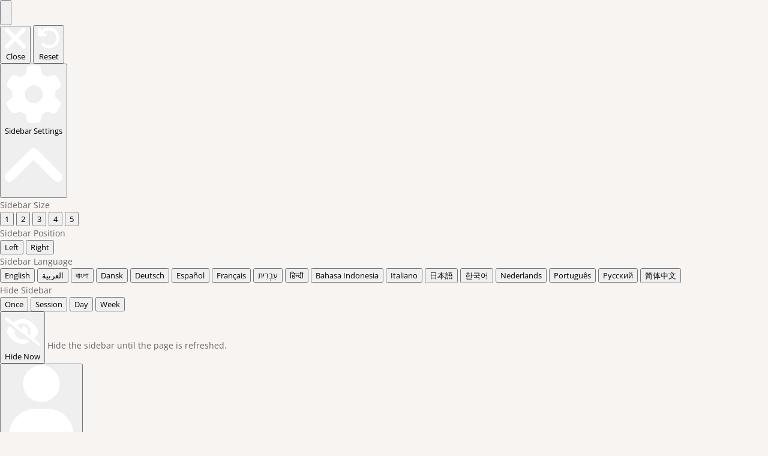

--- FILE ---
content_type: text/html; charset=utf-8
request_url: https://www.google.com/recaptcha/api2/anchor?ar=1&k=6LfC5swUAAAAALnOAPdhcN2r5_LiMb3dMJ_XKvin&co=aHR0cHM6Ly9saWZlY29hY2hpbmdib3VsZGVyLmNvbTo0NDM.&hl=en&v=PoyoqOPhxBO7pBk68S4YbpHZ&size=invisible&anchor-ms=20000&execute-ms=30000&cb=37ve1k49woi0
body_size: 48863
content:
<!DOCTYPE HTML><html dir="ltr" lang="en"><head><meta http-equiv="Content-Type" content="text/html; charset=UTF-8">
<meta http-equiv="X-UA-Compatible" content="IE=edge">
<title>reCAPTCHA</title>
<style type="text/css">
/* cyrillic-ext */
@font-face {
  font-family: 'Roboto';
  font-style: normal;
  font-weight: 400;
  font-stretch: 100%;
  src: url(//fonts.gstatic.com/s/roboto/v48/KFO7CnqEu92Fr1ME7kSn66aGLdTylUAMa3GUBHMdazTgWw.woff2) format('woff2');
  unicode-range: U+0460-052F, U+1C80-1C8A, U+20B4, U+2DE0-2DFF, U+A640-A69F, U+FE2E-FE2F;
}
/* cyrillic */
@font-face {
  font-family: 'Roboto';
  font-style: normal;
  font-weight: 400;
  font-stretch: 100%;
  src: url(//fonts.gstatic.com/s/roboto/v48/KFO7CnqEu92Fr1ME7kSn66aGLdTylUAMa3iUBHMdazTgWw.woff2) format('woff2');
  unicode-range: U+0301, U+0400-045F, U+0490-0491, U+04B0-04B1, U+2116;
}
/* greek-ext */
@font-face {
  font-family: 'Roboto';
  font-style: normal;
  font-weight: 400;
  font-stretch: 100%;
  src: url(//fonts.gstatic.com/s/roboto/v48/KFO7CnqEu92Fr1ME7kSn66aGLdTylUAMa3CUBHMdazTgWw.woff2) format('woff2');
  unicode-range: U+1F00-1FFF;
}
/* greek */
@font-face {
  font-family: 'Roboto';
  font-style: normal;
  font-weight: 400;
  font-stretch: 100%;
  src: url(//fonts.gstatic.com/s/roboto/v48/KFO7CnqEu92Fr1ME7kSn66aGLdTylUAMa3-UBHMdazTgWw.woff2) format('woff2');
  unicode-range: U+0370-0377, U+037A-037F, U+0384-038A, U+038C, U+038E-03A1, U+03A3-03FF;
}
/* math */
@font-face {
  font-family: 'Roboto';
  font-style: normal;
  font-weight: 400;
  font-stretch: 100%;
  src: url(//fonts.gstatic.com/s/roboto/v48/KFO7CnqEu92Fr1ME7kSn66aGLdTylUAMawCUBHMdazTgWw.woff2) format('woff2');
  unicode-range: U+0302-0303, U+0305, U+0307-0308, U+0310, U+0312, U+0315, U+031A, U+0326-0327, U+032C, U+032F-0330, U+0332-0333, U+0338, U+033A, U+0346, U+034D, U+0391-03A1, U+03A3-03A9, U+03B1-03C9, U+03D1, U+03D5-03D6, U+03F0-03F1, U+03F4-03F5, U+2016-2017, U+2034-2038, U+203C, U+2040, U+2043, U+2047, U+2050, U+2057, U+205F, U+2070-2071, U+2074-208E, U+2090-209C, U+20D0-20DC, U+20E1, U+20E5-20EF, U+2100-2112, U+2114-2115, U+2117-2121, U+2123-214F, U+2190, U+2192, U+2194-21AE, U+21B0-21E5, U+21F1-21F2, U+21F4-2211, U+2213-2214, U+2216-22FF, U+2308-230B, U+2310, U+2319, U+231C-2321, U+2336-237A, U+237C, U+2395, U+239B-23B7, U+23D0, U+23DC-23E1, U+2474-2475, U+25AF, U+25B3, U+25B7, U+25BD, U+25C1, U+25CA, U+25CC, U+25FB, U+266D-266F, U+27C0-27FF, U+2900-2AFF, U+2B0E-2B11, U+2B30-2B4C, U+2BFE, U+3030, U+FF5B, U+FF5D, U+1D400-1D7FF, U+1EE00-1EEFF;
}
/* symbols */
@font-face {
  font-family: 'Roboto';
  font-style: normal;
  font-weight: 400;
  font-stretch: 100%;
  src: url(//fonts.gstatic.com/s/roboto/v48/KFO7CnqEu92Fr1ME7kSn66aGLdTylUAMaxKUBHMdazTgWw.woff2) format('woff2');
  unicode-range: U+0001-000C, U+000E-001F, U+007F-009F, U+20DD-20E0, U+20E2-20E4, U+2150-218F, U+2190, U+2192, U+2194-2199, U+21AF, U+21E6-21F0, U+21F3, U+2218-2219, U+2299, U+22C4-22C6, U+2300-243F, U+2440-244A, U+2460-24FF, U+25A0-27BF, U+2800-28FF, U+2921-2922, U+2981, U+29BF, U+29EB, U+2B00-2BFF, U+4DC0-4DFF, U+FFF9-FFFB, U+10140-1018E, U+10190-1019C, U+101A0, U+101D0-101FD, U+102E0-102FB, U+10E60-10E7E, U+1D2C0-1D2D3, U+1D2E0-1D37F, U+1F000-1F0FF, U+1F100-1F1AD, U+1F1E6-1F1FF, U+1F30D-1F30F, U+1F315, U+1F31C, U+1F31E, U+1F320-1F32C, U+1F336, U+1F378, U+1F37D, U+1F382, U+1F393-1F39F, U+1F3A7-1F3A8, U+1F3AC-1F3AF, U+1F3C2, U+1F3C4-1F3C6, U+1F3CA-1F3CE, U+1F3D4-1F3E0, U+1F3ED, U+1F3F1-1F3F3, U+1F3F5-1F3F7, U+1F408, U+1F415, U+1F41F, U+1F426, U+1F43F, U+1F441-1F442, U+1F444, U+1F446-1F449, U+1F44C-1F44E, U+1F453, U+1F46A, U+1F47D, U+1F4A3, U+1F4B0, U+1F4B3, U+1F4B9, U+1F4BB, U+1F4BF, U+1F4C8-1F4CB, U+1F4D6, U+1F4DA, U+1F4DF, U+1F4E3-1F4E6, U+1F4EA-1F4ED, U+1F4F7, U+1F4F9-1F4FB, U+1F4FD-1F4FE, U+1F503, U+1F507-1F50B, U+1F50D, U+1F512-1F513, U+1F53E-1F54A, U+1F54F-1F5FA, U+1F610, U+1F650-1F67F, U+1F687, U+1F68D, U+1F691, U+1F694, U+1F698, U+1F6AD, U+1F6B2, U+1F6B9-1F6BA, U+1F6BC, U+1F6C6-1F6CF, U+1F6D3-1F6D7, U+1F6E0-1F6EA, U+1F6F0-1F6F3, U+1F6F7-1F6FC, U+1F700-1F7FF, U+1F800-1F80B, U+1F810-1F847, U+1F850-1F859, U+1F860-1F887, U+1F890-1F8AD, U+1F8B0-1F8BB, U+1F8C0-1F8C1, U+1F900-1F90B, U+1F93B, U+1F946, U+1F984, U+1F996, U+1F9E9, U+1FA00-1FA6F, U+1FA70-1FA7C, U+1FA80-1FA89, U+1FA8F-1FAC6, U+1FACE-1FADC, U+1FADF-1FAE9, U+1FAF0-1FAF8, U+1FB00-1FBFF;
}
/* vietnamese */
@font-face {
  font-family: 'Roboto';
  font-style: normal;
  font-weight: 400;
  font-stretch: 100%;
  src: url(//fonts.gstatic.com/s/roboto/v48/KFO7CnqEu92Fr1ME7kSn66aGLdTylUAMa3OUBHMdazTgWw.woff2) format('woff2');
  unicode-range: U+0102-0103, U+0110-0111, U+0128-0129, U+0168-0169, U+01A0-01A1, U+01AF-01B0, U+0300-0301, U+0303-0304, U+0308-0309, U+0323, U+0329, U+1EA0-1EF9, U+20AB;
}
/* latin-ext */
@font-face {
  font-family: 'Roboto';
  font-style: normal;
  font-weight: 400;
  font-stretch: 100%;
  src: url(//fonts.gstatic.com/s/roboto/v48/KFO7CnqEu92Fr1ME7kSn66aGLdTylUAMa3KUBHMdazTgWw.woff2) format('woff2');
  unicode-range: U+0100-02BA, U+02BD-02C5, U+02C7-02CC, U+02CE-02D7, U+02DD-02FF, U+0304, U+0308, U+0329, U+1D00-1DBF, U+1E00-1E9F, U+1EF2-1EFF, U+2020, U+20A0-20AB, U+20AD-20C0, U+2113, U+2C60-2C7F, U+A720-A7FF;
}
/* latin */
@font-face {
  font-family: 'Roboto';
  font-style: normal;
  font-weight: 400;
  font-stretch: 100%;
  src: url(//fonts.gstatic.com/s/roboto/v48/KFO7CnqEu92Fr1ME7kSn66aGLdTylUAMa3yUBHMdazQ.woff2) format('woff2');
  unicode-range: U+0000-00FF, U+0131, U+0152-0153, U+02BB-02BC, U+02C6, U+02DA, U+02DC, U+0304, U+0308, U+0329, U+2000-206F, U+20AC, U+2122, U+2191, U+2193, U+2212, U+2215, U+FEFF, U+FFFD;
}
/* cyrillic-ext */
@font-face {
  font-family: 'Roboto';
  font-style: normal;
  font-weight: 500;
  font-stretch: 100%;
  src: url(//fonts.gstatic.com/s/roboto/v48/KFO7CnqEu92Fr1ME7kSn66aGLdTylUAMa3GUBHMdazTgWw.woff2) format('woff2');
  unicode-range: U+0460-052F, U+1C80-1C8A, U+20B4, U+2DE0-2DFF, U+A640-A69F, U+FE2E-FE2F;
}
/* cyrillic */
@font-face {
  font-family: 'Roboto';
  font-style: normal;
  font-weight: 500;
  font-stretch: 100%;
  src: url(//fonts.gstatic.com/s/roboto/v48/KFO7CnqEu92Fr1ME7kSn66aGLdTylUAMa3iUBHMdazTgWw.woff2) format('woff2');
  unicode-range: U+0301, U+0400-045F, U+0490-0491, U+04B0-04B1, U+2116;
}
/* greek-ext */
@font-face {
  font-family: 'Roboto';
  font-style: normal;
  font-weight: 500;
  font-stretch: 100%;
  src: url(//fonts.gstatic.com/s/roboto/v48/KFO7CnqEu92Fr1ME7kSn66aGLdTylUAMa3CUBHMdazTgWw.woff2) format('woff2');
  unicode-range: U+1F00-1FFF;
}
/* greek */
@font-face {
  font-family: 'Roboto';
  font-style: normal;
  font-weight: 500;
  font-stretch: 100%;
  src: url(//fonts.gstatic.com/s/roboto/v48/KFO7CnqEu92Fr1ME7kSn66aGLdTylUAMa3-UBHMdazTgWw.woff2) format('woff2');
  unicode-range: U+0370-0377, U+037A-037F, U+0384-038A, U+038C, U+038E-03A1, U+03A3-03FF;
}
/* math */
@font-face {
  font-family: 'Roboto';
  font-style: normal;
  font-weight: 500;
  font-stretch: 100%;
  src: url(//fonts.gstatic.com/s/roboto/v48/KFO7CnqEu92Fr1ME7kSn66aGLdTylUAMawCUBHMdazTgWw.woff2) format('woff2');
  unicode-range: U+0302-0303, U+0305, U+0307-0308, U+0310, U+0312, U+0315, U+031A, U+0326-0327, U+032C, U+032F-0330, U+0332-0333, U+0338, U+033A, U+0346, U+034D, U+0391-03A1, U+03A3-03A9, U+03B1-03C9, U+03D1, U+03D5-03D6, U+03F0-03F1, U+03F4-03F5, U+2016-2017, U+2034-2038, U+203C, U+2040, U+2043, U+2047, U+2050, U+2057, U+205F, U+2070-2071, U+2074-208E, U+2090-209C, U+20D0-20DC, U+20E1, U+20E5-20EF, U+2100-2112, U+2114-2115, U+2117-2121, U+2123-214F, U+2190, U+2192, U+2194-21AE, U+21B0-21E5, U+21F1-21F2, U+21F4-2211, U+2213-2214, U+2216-22FF, U+2308-230B, U+2310, U+2319, U+231C-2321, U+2336-237A, U+237C, U+2395, U+239B-23B7, U+23D0, U+23DC-23E1, U+2474-2475, U+25AF, U+25B3, U+25B7, U+25BD, U+25C1, U+25CA, U+25CC, U+25FB, U+266D-266F, U+27C0-27FF, U+2900-2AFF, U+2B0E-2B11, U+2B30-2B4C, U+2BFE, U+3030, U+FF5B, U+FF5D, U+1D400-1D7FF, U+1EE00-1EEFF;
}
/* symbols */
@font-face {
  font-family: 'Roboto';
  font-style: normal;
  font-weight: 500;
  font-stretch: 100%;
  src: url(//fonts.gstatic.com/s/roboto/v48/KFO7CnqEu92Fr1ME7kSn66aGLdTylUAMaxKUBHMdazTgWw.woff2) format('woff2');
  unicode-range: U+0001-000C, U+000E-001F, U+007F-009F, U+20DD-20E0, U+20E2-20E4, U+2150-218F, U+2190, U+2192, U+2194-2199, U+21AF, U+21E6-21F0, U+21F3, U+2218-2219, U+2299, U+22C4-22C6, U+2300-243F, U+2440-244A, U+2460-24FF, U+25A0-27BF, U+2800-28FF, U+2921-2922, U+2981, U+29BF, U+29EB, U+2B00-2BFF, U+4DC0-4DFF, U+FFF9-FFFB, U+10140-1018E, U+10190-1019C, U+101A0, U+101D0-101FD, U+102E0-102FB, U+10E60-10E7E, U+1D2C0-1D2D3, U+1D2E0-1D37F, U+1F000-1F0FF, U+1F100-1F1AD, U+1F1E6-1F1FF, U+1F30D-1F30F, U+1F315, U+1F31C, U+1F31E, U+1F320-1F32C, U+1F336, U+1F378, U+1F37D, U+1F382, U+1F393-1F39F, U+1F3A7-1F3A8, U+1F3AC-1F3AF, U+1F3C2, U+1F3C4-1F3C6, U+1F3CA-1F3CE, U+1F3D4-1F3E0, U+1F3ED, U+1F3F1-1F3F3, U+1F3F5-1F3F7, U+1F408, U+1F415, U+1F41F, U+1F426, U+1F43F, U+1F441-1F442, U+1F444, U+1F446-1F449, U+1F44C-1F44E, U+1F453, U+1F46A, U+1F47D, U+1F4A3, U+1F4B0, U+1F4B3, U+1F4B9, U+1F4BB, U+1F4BF, U+1F4C8-1F4CB, U+1F4D6, U+1F4DA, U+1F4DF, U+1F4E3-1F4E6, U+1F4EA-1F4ED, U+1F4F7, U+1F4F9-1F4FB, U+1F4FD-1F4FE, U+1F503, U+1F507-1F50B, U+1F50D, U+1F512-1F513, U+1F53E-1F54A, U+1F54F-1F5FA, U+1F610, U+1F650-1F67F, U+1F687, U+1F68D, U+1F691, U+1F694, U+1F698, U+1F6AD, U+1F6B2, U+1F6B9-1F6BA, U+1F6BC, U+1F6C6-1F6CF, U+1F6D3-1F6D7, U+1F6E0-1F6EA, U+1F6F0-1F6F3, U+1F6F7-1F6FC, U+1F700-1F7FF, U+1F800-1F80B, U+1F810-1F847, U+1F850-1F859, U+1F860-1F887, U+1F890-1F8AD, U+1F8B0-1F8BB, U+1F8C0-1F8C1, U+1F900-1F90B, U+1F93B, U+1F946, U+1F984, U+1F996, U+1F9E9, U+1FA00-1FA6F, U+1FA70-1FA7C, U+1FA80-1FA89, U+1FA8F-1FAC6, U+1FACE-1FADC, U+1FADF-1FAE9, U+1FAF0-1FAF8, U+1FB00-1FBFF;
}
/* vietnamese */
@font-face {
  font-family: 'Roboto';
  font-style: normal;
  font-weight: 500;
  font-stretch: 100%;
  src: url(//fonts.gstatic.com/s/roboto/v48/KFO7CnqEu92Fr1ME7kSn66aGLdTylUAMa3OUBHMdazTgWw.woff2) format('woff2');
  unicode-range: U+0102-0103, U+0110-0111, U+0128-0129, U+0168-0169, U+01A0-01A1, U+01AF-01B0, U+0300-0301, U+0303-0304, U+0308-0309, U+0323, U+0329, U+1EA0-1EF9, U+20AB;
}
/* latin-ext */
@font-face {
  font-family: 'Roboto';
  font-style: normal;
  font-weight: 500;
  font-stretch: 100%;
  src: url(//fonts.gstatic.com/s/roboto/v48/KFO7CnqEu92Fr1ME7kSn66aGLdTylUAMa3KUBHMdazTgWw.woff2) format('woff2');
  unicode-range: U+0100-02BA, U+02BD-02C5, U+02C7-02CC, U+02CE-02D7, U+02DD-02FF, U+0304, U+0308, U+0329, U+1D00-1DBF, U+1E00-1E9F, U+1EF2-1EFF, U+2020, U+20A0-20AB, U+20AD-20C0, U+2113, U+2C60-2C7F, U+A720-A7FF;
}
/* latin */
@font-face {
  font-family: 'Roboto';
  font-style: normal;
  font-weight: 500;
  font-stretch: 100%;
  src: url(//fonts.gstatic.com/s/roboto/v48/KFO7CnqEu92Fr1ME7kSn66aGLdTylUAMa3yUBHMdazQ.woff2) format('woff2');
  unicode-range: U+0000-00FF, U+0131, U+0152-0153, U+02BB-02BC, U+02C6, U+02DA, U+02DC, U+0304, U+0308, U+0329, U+2000-206F, U+20AC, U+2122, U+2191, U+2193, U+2212, U+2215, U+FEFF, U+FFFD;
}
/* cyrillic-ext */
@font-face {
  font-family: 'Roboto';
  font-style: normal;
  font-weight: 900;
  font-stretch: 100%;
  src: url(//fonts.gstatic.com/s/roboto/v48/KFO7CnqEu92Fr1ME7kSn66aGLdTylUAMa3GUBHMdazTgWw.woff2) format('woff2');
  unicode-range: U+0460-052F, U+1C80-1C8A, U+20B4, U+2DE0-2DFF, U+A640-A69F, U+FE2E-FE2F;
}
/* cyrillic */
@font-face {
  font-family: 'Roboto';
  font-style: normal;
  font-weight: 900;
  font-stretch: 100%;
  src: url(//fonts.gstatic.com/s/roboto/v48/KFO7CnqEu92Fr1ME7kSn66aGLdTylUAMa3iUBHMdazTgWw.woff2) format('woff2');
  unicode-range: U+0301, U+0400-045F, U+0490-0491, U+04B0-04B1, U+2116;
}
/* greek-ext */
@font-face {
  font-family: 'Roboto';
  font-style: normal;
  font-weight: 900;
  font-stretch: 100%;
  src: url(//fonts.gstatic.com/s/roboto/v48/KFO7CnqEu92Fr1ME7kSn66aGLdTylUAMa3CUBHMdazTgWw.woff2) format('woff2');
  unicode-range: U+1F00-1FFF;
}
/* greek */
@font-face {
  font-family: 'Roboto';
  font-style: normal;
  font-weight: 900;
  font-stretch: 100%;
  src: url(//fonts.gstatic.com/s/roboto/v48/KFO7CnqEu92Fr1ME7kSn66aGLdTylUAMa3-UBHMdazTgWw.woff2) format('woff2');
  unicode-range: U+0370-0377, U+037A-037F, U+0384-038A, U+038C, U+038E-03A1, U+03A3-03FF;
}
/* math */
@font-face {
  font-family: 'Roboto';
  font-style: normal;
  font-weight: 900;
  font-stretch: 100%;
  src: url(//fonts.gstatic.com/s/roboto/v48/KFO7CnqEu92Fr1ME7kSn66aGLdTylUAMawCUBHMdazTgWw.woff2) format('woff2');
  unicode-range: U+0302-0303, U+0305, U+0307-0308, U+0310, U+0312, U+0315, U+031A, U+0326-0327, U+032C, U+032F-0330, U+0332-0333, U+0338, U+033A, U+0346, U+034D, U+0391-03A1, U+03A3-03A9, U+03B1-03C9, U+03D1, U+03D5-03D6, U+03F0-03F1, U+03F4-03F5, U+2016-2017, U+2034-2038, U+203C, U+2040, U+2043, U+2047, U+2050, U+2057, U+205F, U+2070-2071, U+2074-208E, U+2090-209C, U+20D0-20DC, U+20E1, U+20E5-20EF, U+2100-2112, U+2114-2115, U+2117-2121, U+2123-214F, U+2190, U+2192, U+2194-21AE, U+21B0-21E5, U+21F1-21F2, U+21F4-2211, U+2213-2214, U+2216-22FF, U+2308-230B, U+2310, U+2319, U+231C-2321, U+2336-237A, U+237C, U+2395, U+239B-23B7, U+23D0, U+23DC-23E1, U+2474-2475, U+25AF, U+25B3, U+25B7, U+25BD, U+25C1, U+25CA, U+25CC, U+25FB, U+266D-266F, U+27C0-27FF, U+2900-2AFF, U+2B0E-2B11, U+2B30-2B4C, U+2BFE, U+3030, U+FF5B, U+FF5D, U+1D400-1D7FF, U+1EE00-1EEFF;
}
/* symbols */
@font-face {
  font-family: 'Roboto';
  font-style: normal;
  font-weight: 900;
  font-stretch: 100%;
  src: url(//fonts.gstatic.com/s/roboto/v48/KFO7CnqEu92Fr1ME7kSn66aGLdTylUAMaxKUBHMdazTgWw.woff2) format('woff2');
  unicode-range: U+0001-000C, U+000E-001F, U+007F-009F, U+20DD-20E0, U+20E2-20E4, U+2150-218F, U+2190, U+2192, U+2194-2199, U+21AF, U+21E6-21F0, U+21F3, U+2218-2219, U+2299, U+22C4-22C6, U+2300-243F, U+2440-244A, U+2460-24FF, U+25A0-27BF, U+2800-28FF, U+2921-2922, U+2981, U+29BF, U+29EB, U+2B00-2BFF, U+4DC0-4DFF, U+FFF9-FFFB, U+10140-1018E, U+10190-1019C, U+101A0, U+101D0-101FD, U+102E0-102FB, U+10E60-10E7E, U+1D2C0-1D2D3, U+1D2E0-1D37F, U+1F000-1F0FF, U+1F100-1F1AD, U+1F1E6-1F1FF, U+1F30D-1F30F, U+1F315, U+1F31C, U+1F31E, U+1F320-1F32C, U+1F336, U+1F378, U+1F37D, U+1F382, U+1F393-1F39F, U+1F3A7-1F3A8, U+1F3AC-1F3AF, U+1F3C2, U+1F3C4-1F3C6, U+1F3CA-1F3CE, U+1F3D4-1F3E0, U+1F3ED, U+1F3F1-1F3F3, U+1F3F5-1F3F7, U+1F408, U+1F415, U+1F41F, U+1F426, U+1F43F, U+1F441-1F442, U+1F444, U+1F446-1F449, U+1F44C-1F44E, U+1F453, U+1F46A, U+1F47D, U+1F4A3, U+1F4B0, U+1F4B3, U+1F4B9, U+1F4BB, U+1F4BF, U+1F4C8-1F4CB, U+1F4D6, U+1F4DA, U+1F4DF, U+1F4E3-1F4E6, U+1F4EA-1F4ED, U+1F4F7, U+1F4F9-1F4FB, U+1F4FD-1F4FE, U+1F503, U+1F507-1F50B, U+1F50D, U+1F512-1F513, U+1F53E-1F54A, U+1F54F-1F5FA, U+1F610, U+1F650-1F67F, U+1F687, U+1F68D, U+1F691, U+1F694, U+1F698, U+1F6AD, U+1F6B2, U+1F6B9-1F6BA, U+1F6BC, U+1F6C6-1F6CF, U+1F6D3-1F6D7, U+1F6E0-1F6EA, U+1F6F0-1F6F3, U+1F6F7-1F6FC, U+1F700-1F7FF, U+1F800-1F80B, U+1F810-1F847, U+1F850-1F859, U+1F860-1F887, U+1F890-1F8AD, U+1F8B0-1F8BB, U+1F8C0-1F8C1, U+1F900-1F90B, U+1F93B, U+1F946, U+1F984, U+1F996, U+1F9E9, U+1FA00-1FA6F, U+1FA70-1FA7C, U+1FA80-1FA89, U+1FA8F-1FAC6, U+1FACE-1FADC, U+1FADF-1FAE9, U+1FAF0-1FAF8, U+1FB00-1FBFF;
}
/* vietnamese */
@font-face {
  font-family: 'Roboto';
  font-style: normal;
  font-weight: 900;
  font-stretch: 100%;
  src: url(//fonts.gstatic.com/s/roboto/v48/KFO7CnqEu92Fr1ME7kSn66aGLdTylUAMa3OUBHMdazTgWw.woff2) format('woff2');
  unicode-range: U+0102-0103, U+0110-0111, U+0128-0129, U+0168-0169, U+01A0-01A1, U+01AF-01B0, U+0300-0301, U+0303-0304, U+0308-0309, U+0323, U+0329, U+1EA0-1EF9, U+20AB;
}
/* latin-ext */
@font-face {
  font-family: 'Roboto';
  font-style: normal;
  font-weight: 900;
  font-stretch: 100%;
  src: url(//fonts.gstatic.com/s/roboto/v48/KFO7CnqEu92Fr1ME7kSn66aGLdTylUAMa3KUBHMdazTgWw.woff2) format('woff2');
  unicode-range: U+0100-02BA, U+02BD-02C5, U+02C7-02CC, U+02CE-02D7, U+02DD-02FF, U+0304, U+0308, U+0329, U+1D00-1DBF, U+1E00-1E9F, U+1EF2-1EFF, U+2020, U+20A0-20AB, U+20AD-20C0, U+2113, U+2C60-2C7F, U+A720-A7FF;
}
/* latin */
@font-face {
  font-family: 'Roboto';
  font-style: normal;
  font-weight: 900;
  font-stretch: 100%;
  src: url(//fonts.gstatic.com/s/roboto/v48/KFO7CnqEu92Fr1ME7kSn66aGLdTylUAMa3yUBHMdazQ.woff2) format('woff2');
  unicode-range: U+0000-00FF, U+0131, U+0152-0153, U+02BB-02BC, U+02C6, U+02DA, U+02DC, U+0304, U+0308, U+0329, U+2000-206F, U+20AC, U+2122, U+2191, U+2193, U+2212, U+2215, U+FEFF, U+FFFD;
}

</style>
<link rel="stylesheet" type="text/css" href="https://www.gstatic.com/recaptcha/releases/PoyoqOPhxBO7pBk68S4YbpHZ/styles__ltr.css">
<script nonce="GM5AkqRh1Mqia2_cnZtG6g" type="text/javascript">window['__recaptcha_api'] = 'https://www.google.com/recaptcha/api2/';</script>
<script type="text/javascript" src="https://www.gstatic.com/recaptcha/releases/PoyoqOPhxBO7pBk68S4YbpHZ/recaptcha__en.js" nonce="GM5AkqRh1Mqia2_cnZtG6g">
      
    </script></head>
<body><div id="rc-anchor-alert" class="rc-anchor-alert"></div>
<input type="hidden" id="recaptcha-token" value="[base64]">
<script type="text/javascript" nonce="GM5AkqRh1Mqia2_cnZtG6g">
      recaptcha.anchor.Main.init("[\x22ainput\x22,[\x22bgdata\x22,\x22\x22,\[base64]/[base64]/[base64]/ZyhXLGgpOnEoW04sMjEsbF0sVywwKSxoKSxmYWxzZSxmYWxzZSl9Y2F0Y2goayl7RygzNTgsVyk/[base64]/[base64]/[base64]/[base64]/[base64]/[base64]/[base64]/bmV3IEJbT10oRFswXSk6dz09Mj9uZXcgQltPXShEWzBdLERbMV0pOnc9PTM/bmV3IEJbT10oRFswXSxEWzFdLERbMl0pOnc9PTQ/[base64]/[base64]/[base64]/[base64]/[base64]\\u003d\x22,\[base64]\\u003d\\u003d\x22,\x22QkwrUSpywrHDokN2Miw8wpF0PcOuwrsVW8KPwpUCw48uZMObwoLDsGgFwpfDp1LCmsOgVl3DvsK3R8OYX8KTwqbDo8KUJlwww4LDjgFPBcKHwogzdDXDvAAbw492B3xCw5/[base64]/Dj8KFw4bDlj3CjMOIw4d4wprDm1jCqMKrMw0Dw6HDkDjDgcK4ZcKDa8OrKRzCjGtxeMK3ZMO1CC/CrMOew4FMPmLDvn4SWcKXw5HDvsKHEcOdKcO8PcKQw4HCv0HDmDjDo8KgSMKnwpJ2wrnDtQ5oSV7DvxvCgXpPWm1jwpzDinjCssO6ITPCjsK7bsKWUsK8YWjCocK6wrTDk8KCEzLCuVjDrGEtw4PCvcKDw63CoMKhwqx/UxjCs8KwwqZtOcOEw4vDkQPDhMO2woTDgUBwV8OYwrY9EcKowqnCimR5K2vDo0Yew6nDgMKZw7ErRDzCpyVmw7fCtXMZKH/DknlnRsOGwrlrMsOIcyRWw4XCqsKmw4TDqcO4w7fDnnLDicOBwozCuFLDn8O1w73CnsK1w4hyCDfDjsKOw6HDhcOKMg80PkTDj8ONw64ab8OkWcOUw6hFQcKzw4NswqXCtcOnw5/Di8KMwonCjUDDpz3Cp2TDgsOmXcKffsOyesO+wr3Dg8OHJHvCtk1Owr06wpwhw47Cg8KXwqt3wqDCoUsPbnQtwr0vw4LDvi/Cpk9FwpHCoAtQAULDnn9ywrTCuT/DscO1T1BIA8O1w4nCv8Kjw7IKGsKaw6bCqjXCoSvDhHQnw7ZOaUIqw6B7wrALw6ItCsK+VS/[base64]/ZWnCnn0ew4cXw5/[base64]/Ds8OxScOPDMKyw6XCncKHwq40wqvDhMKQO8ORw6p7w59+YTspEgplwr7Cj8K+KivDlMKqdcOzLMKsC03CicOZwobCtmAXTQ/[base64]/DhsOTRGRRw50owoVfw7Icw4MvLsKIwprCuQ9wFsK/EMOWw5TDs8K7NxPCg3rCr8O/NcKyUnPCvMOPwr7DlsO8a3jDlWE5wpIJw6HCoAp6wqI6WR/DucKBHsO8wqXCiD4Nwp8jJAnCvibCvD5fPcOlcgHDkiTDk2jDl8KidcKpf1zDssOzBzlUf8KJb23CrcKGVMOBQMOawrNKSjDDksKlIsKRH8KlwojDm8KNw5zDkkfCn1AxJMOuRUHDicKiwqEgwo/CqMKSwonCjwwdw6wBwr7CpG7DniYFXXcfJ8OUw5/CisOmH8KrOcOTbMObMQdGYEc0L8Ksw7hwUiXCtsKQwqLCpyYtw4PCmgp7DMKqGifDscKkwpLDnMOAfVx7L8K1Ll7CuzZow4nCh8KTdsOgwpbDsVjCijTDgzDDizbCtcOnw53DjcKhw4EIwpHDiE3DqsK/IQcsw6Iswo7DmMKuwoLClMKBwoRnwpvDk8KcKVPCpH7Cm0lIDsOyQcOqHGN5EyXDlFsZw4AzwrHDkk8MwpIUw5JkH0zDkcKNwprCncOsZsOnVcO2aUXDon7CrkvCvMKpBWPCgcK2SjQLwrXCnnHDhMKzwqvCnyvChDoLwpRycsKZRnc3wqw8HQ/[base64]/[base64]/[base64]/[base64]/CnDPDlcK1wqLDhWkewqlJcMOTw7LDpMKowqHDsWkgwq5Ww7HDhMK8ETMOw5HDl8KpwpvCkRnDkcKGGzgjwrlHC1Iew6HDsw8FwrpWw4omWcK1dUMIwrdVdsORw7oSCcO0wpDDo8O4wqo/w7bCtMOjSMKww7/[base64]/wqx0woXDl2YlbsObw7TDoMK8w67CpcK0w5fCtxoSwr7CqMOMw7pnV8Kowopnwo7DkXrCnMKMwr3Cqndvw75Dwr7Cj1DCt8K/[base64]/Dv8O4wqHDosK0wqXClTPDt23Cr8Khw594e8O7woclKCfDkCwGJD3DksOEFsK2EcOKwrjDoy9ZXsKfP3XDm8KcbcOmwrNLwp14wqdTMMKbwqB/SMOcFBtzwq9Pw5nDnzzDo2M1Kj3Csz7Dsz9nw7kVwqvCo2gWw6/[base64]/DocOAw7zDqXAdEMK+KMOdKm3DmClLeMK2dMOtwqTDplItdALDj8K7wobDrcKOwro/[base64]/DtFzDjBfCu2Eaw43CnGpVG8KcWi/DqMKwGMOAw5vCmzYKecK5OQTCjzzCvFUaw4p3wqbCgRzDgnbDn3rChVZjZMK3GMOBAsK/Q0LDg8Kqwq9fw5PDu8Olwr3ChMOKwpTChMOXwpbDv8OUw4gVXA51UnXCr8KQFUZ9woMlwr0RwpPChgjCqcOtP1/DsifCq2jCvUlKQy3DsyxfcTEbw4cUw7oyNibDoMOxw4XDtsODOCpZw6hyO8KGw5o+woVwccK4w77Cpig9w4lFwpPCoSNHw5Esw67DpyHDuX3CnMOrw7XCkMKtP8KrwpHDv3J5wrkfwqVhwo9vSMObwp5sJkk2IwPDknvClcKCw7/CojLDj8KVFADDq8Kmw7jCqsKTw5rCmMK7wr49wqQ2wohUMTZCwoIFwpYyw7/Dsz/CoCBEZS4swoLDhgIuw43Cv8OEwojCpS48MMKcw7Isw6vChMOaf8ODEirCiyLCnEzClCAPw7JlwqTDuBAdecOlWcKYdsKXw4ZdIHxnbxPDucOBfngIwqnCrwfCmjvCr8KNWsO1wqJwwpxlwrZ4w5bCpQ3ClR9FZBkXGnvCmjbDgx/[base64]/DiMKsw78oDsKXwroRGcKUwqZNA8O4D8ORaMKqWsKFwr/DpwLDncKUHk0sesOBw6xSwrrCn0hfacKwwpcqEzbChwYHMBkVRyjDmMK9w7jCuFjCjMKbw40zw64uwociDcO/wrAew4M1wqPDvi5AdMKJw6JHw5E6wovDsUQcFiXChsOcVnVJw4nCoMONwp3CvFrDg8KlH2gtIXUHwoY9wrDDj0zDjHk/w68xdSnDmsKiMsOiJMKEwqXDqcKPwqXCqgLDlEAuw7nDmcKnwrpXeMOpJUjCssOhSl7DoTd1w7VXwrQZBw/CvUp9w7jCgMKFwpEow5kKwrvCqgFJb8KNwoIAwodGwqYUZzXCrGjDvjhcw5/CrMKuw6jChncPwoNNHBrCjzfClsKEOMOQwqTDgz7Ck8ORwpUhwp4iwo1jIQ3CvXMPJ8OVwrxdWRLDocKawqchw4AYS8O3VMKVPRMRwqdPw75tw6MHw4pHw5AxwrLCr8KPE8OxWMO9wo1+QsKGWsK7woRkwqTCnsOww4PDoX/DgsKoYgpDTcK1wovDq8OANsOIwpDCnh8uw4VUw6NUwo3DpGfDmMOtNcO3R8KnYMOCBcOeOMO5w7zDsk7Du8KRw6LCi2rCtlXCgxnCh0/Dm8KSwop4EMOabcKFOMKxwpFfw6VCw4YMw5ZMwoEzwrU6GU1dAcKHwqsCw57CqVMNMi8Pw4HCtUA/w4kIw4EMwpnDiMOVw5LCv3Bkwo4zJsK1MMOaTMKiJMKMbUPClQRiKwZwwpzDucOhfcOocQHDp8KpGsOjw6hLw4DDsE7CgcO/[base64]/[base64]/[base64]/wrXClTVJwofDj8OTXkXChhvDt13Cgx3CkMK2Y8KdwrQZHcKqQcO0w4QdRMKlwoNZHcK8w6RPQQvCjsKXesOmwo4IwpxeF8K1woPDocOqw5/CmcOkQzpyfQJawrRLZE/[base64]/DuMOWwpXDtFTCmR/DmMKBasOJN31aw6HChsKRw5UlNnxqwpLDgkzCpsOYDsKiw6Nsfg/CkBLCsHlRwq5zH0Mlw78Ow5LDvcKiDDbCllnCosOHVRjCmCrDpMOgwq5/wqrDisOkJU7DgGcWNizDhcO3wpnDksKJw4BzRsK5R8K9wow7GT4xIsOrwoAkw4gNCGs+JA0XZ8Kkw6oWYSwLa2/CuMOKCcOOwrLChW/DjsK6RDrCjEDCrGoEaMKrw4JQw7LCpcKWw598w4Zcw7lvCmgkHkAPMk/Cs8K4c8OMbiwnCcOxwqAxWMOSwodnScK3JCNEwqlZDMOdw43Cv8KsSQFaw4l9w4fCrkjCmcKqwphzHCHClMKmw6DChQxrOcK9wqnDiGvDqcKHw4gow6RJPBLCiMKdw4rDo1zCl8KFEcO1HxJ5wobClTsQTAoHwpF0w7jCh8KQwqnDk8O5wr/DgDvCmcKlw5Qxw68uw6lHMsKkwrbCo2jDvynCvRNfIcOtKMKNCkliw4lMbcOuwrIFwqFOeMK0w4s/w7d4X8K9w7skUcKvM8Oww6RJwoELP8OBwpBBYwh4Qn5Aw6ogJQzCuE1TwqfDrGfDisKbcjHClcKWwoLDtMOkwoUJwq5bJiASKypPDcONw40bdX0iwronWsKPwp7DksOZaQ/Dj8KYw61gBRzCqFoRwp99w59uGcKYwobCijMRS8Otw48rwpjDsRzCi8KKNcKGQMOdPUzDlyXCjsOsw7HCqjgmVMO8w6LCicKlN3XDmcK4wqIDwqvChcOGTcOJwrvCm8Oywp/Dv8OUw7zDrsOZdMOJw7HDpjJOOBLCvsKxwpHDvMKJBAgmFcKLa1lfwpErw7jDrsO6wobCgXbCnWMjw5tNLcK4OcOEBsKCwpEYw6bDpiUSw6lfw6zCkMKTw6QUw65YwqjDkMKLQCoQwphGHsKVeMOaVMOcEyrDnAMta8O+wo7CpMOiwq9mwq4DwrpBwqV+wr0WVW/DkyV3cSfDhsKOw5IrasOPw7wbw7LDlyjCpx8Bw5nCr8O6w6Mkw5NEBcOTwo8bNkxQEsO/[base64]/Cuh5zGwgtwpjCoBLDusKMw6/DlXrCoMOCeiHCmsO6T8KlwqPDpgt7f8KTcMOXdMKjPMOdw5TCplXCtsKidFY0wppIWMOXKypENMK8LcO9w4nCucK4w5PCrsOsIsK2ZjhUw47Ct8KPw4ZCwpvDtm3CjcK4wpDCp0/CsgfDlFcmw53Ckk1Tw7/Crk/DuUZow7TDilfDucKLTATCv8ORwpFfTcKwAkw9NsK0w45Nwo7DnMKJw7jDkhovVsOSw67DqcKvwqRDwpYndMK1U3vCvGTDvMKKw4zCocO+woIGwpjDoHDDoyHCjMKuwoN9SHAbbADCtC3Cnh/Cl8O6wprCl8OCKMOYQsOVwo4xWMKdwqF/w6tGw4RZwoFqP8Kjw4fCjCfCgcKYYW88e8Kawo3CpDZdwoBMSMKhG8OnUxnCs1hCCWPCri5Lw6gAdcKaUMKvw6rDqC7CvjDCqsO4ccO9w7XDpkPCoAPDs2/CpzQZPcOYwp3DnzAdwpsYwrzCqmldH1xvBQ8jwobDuXzDq8OCTTbCl8KbQgVewpo+wotSwo9/[base64]/w5sCfcOjdGNGNyNhOlUzw7XDojcow6nCqWzDpcO6w5waw77Chi0iDV3Cu3InCRDDnWlkwokJISLDpsOLwo/[base64]/DsMO7FcKuCcK5b8Kqw6sYNVQNwpRbETLCoBXDosOiw5MTwrZpwr44LA3Cs8KdZ1UkwqrChcOBwpw0wrzCjcOQw49JYwYlw70BwpjCh8KXc8Kfwq8oMsKQwrtOesO2w79NbW7ClhvDuALCnMKzCMOSwrrDr29gw7cbwo4rw4plwq5yw4p7w6YBwr7Ctw/DkDvCmhvCmEFYwo8jfsK8wp8uAjpHWwA6w4lvwoofwrfCjWRIc8KmUMKpXcOxw47DsFZjS8OdwovCuMKAw4rCtcO3w73Dk3F4wrMjFC7CtcKZw7ddKcKcAk5vw7Z6Y8OGworDlX5Iwq7Dvn/[base64]/wr3ChsKUbgFnYsKPw5olwq3ChHtiY8KPwrjCr8O5OR9dDsOEw6lhwofCt8K5DR3CvmjCncKWw5dYw4rDnsK/[base64]/CnRwQw7tEw6LDocOENQ1Vw6w/wrzDrMOqw5dxMU3DosKeJ8OJO8OOKEoDEDkuCMKcw7IRUVbCu8KfQsKZRsK5wrjCgcKKwrFRKcOWIcODJUluW8K9esK0O8K4w6Q5SsO1wrbDjsK/YjHDoU/[base64]/wr8HcHE8H8KTAcODw77DvcK0B3rCvGtJUxjDph3CqnLCjsK0bMOTcWbDmgxtc8Kfwr/Dq8K0w5ARDXRNwpUaeQbCoUY3wpJUw5lcwrbDrHTDiMOLwprDmlzDumxhwojDk8KKeMOgDFbDlsKEw6QzwpbCpnQtcsKABcK4w4sdw6p6wpw/G8K2azgRwoPDgsK0w7PCsBbDmcKQwoMJw5oUSGUbwoAVcGtZTsKAwp/DggrCucO2A8OUwrN3wqzCgUJFwqnDuMK/wpdbD8OwYsK2wrBHw57DjcKwLcOmNVgEw4F0wo7DncOkY8OqwpHCgsO9wq7Dmg9bZcKQw6kPMDtnwrzDrzPDkxTClMKUWW7CgSLCqMKBBAFeYkJbfsKDw7RSwrpjIA7Dvm53w4jCiSJtwpLCkx/DlcOgeSl6woIlUncJw4NsWcKuccKfwrxJAsOVKSPCsVMOaB/[base64]/ClVDCgsKBVnluQMOnLcKYw7t7G8OYwoQ8AmM8w5E9woEqw4DCkyXCo8KyHkwLw5A1w4kHwoE/w6dqNsKybsKzRcOCw5IFw5U6wrHDl2B1w5F+w7fCuBLDmDkcCxZgw4BvK8KIwr/CmsOSwpDDusOmw7AWwplKw6JRw5Rpw6bCrAfCrMOPDsKYX1tZJcKwwqRpbcO2DD8Fe8OMSljCk0kqwo12bMKsMDXCgRfDtcKaBMOgw7vDlCHDnwfDpS4nGcOKw47CuGdVcF3CncOxOcKkw7sMw4p/w7/Cl8KVEWUfHmR6P8Kwc8O0HcOFGMORaTVGLDF1wrsLG8KmZsKOccOQwpjDn8O2w503wqvCsDoXw6oPwoLCtMKqZMKpEnkYwqDCg0cKd1MbQDE/w4RZcMOCwpLDgT3DpgrCok0CcsOnesKKwrrDmsKzVU3DvMKqXybDs8KVBMKUPXsvZMOYwoLDqsOowonClnPDsMKTMcKEw6HDlsKZbMKMS8KOw5ANNmVcwpPCnFvCq8OVcEfDnU/Crlkzw5vDsTROP8KmwpzChk/[base64]/CuMO7w7B+dFHDsGIaw6ptecOpwqLCmkw2wrhrccOow48cwpIyCgEQwptOCB1QUBbCjsOHwoMuw7fCnAd/[base64]/CgU4+w4NhGsKRCl/CtHVjasODCsK0LMKxw7UAwqUKQcOvw7rClMO+c1bCgsKxw5jCgMKkw5dBwrJjeRcUwrnDiGYcM8KCW8KVRMObw4whZhLCtGN7GWR9wqbCqsK/w7VnYMKeNQtkDANrR8OlDy02JcKrc8O6LiQFRcK0woHCusKvwqbDhMK4bx3DvsKWw4DCmTE4w41YwpnClhHDoVLDsMOCw6/CjlkHUUxQwoZUPAvDu3fCnGFNJ0hYTsK6aMKHwprCvHojBxHCm8KJw4XDui3Dp8OGw6rDkBFuw4kaYcOAByloQMO+c8Oiw4HCqyDCuHIbdGPChcKjR30CdwZRw5/Dn8OcTMOjw48Bwp42GHNJccKHW8K3w7LDlcKvCMKhwoA5wq/DoSTDjcOkw7TDuXZRw5Maw7/[base64]/DnD7Ch8Kuw5/DlDlrwpbDq8KeAMOFGcKVQ8OZwpnCvmHDmsOmwpptw41HwobCqSnCjjE1H8O2w4/DosKqwoMYOcO/[base64]/DukEuwqx9w47Dk8OhWRTCtHPCm3/DtTMww4fCiWvDuD/CtkHCucKQwpbCuGY7LMKYwq/[base64]/DqcO1w4vCoiNAGBgrcMOhw7PChBdywqUUegXDmGXDu8OgwoPCsxLDsh7CusOVw7TCg8KlwozDuzUGDMO/DMK8QC/[base64]/DunYmw7xMC8OZIm/ChsKBw4RRe8KLM0HCsiUIw6DDtcOsZsKDwqBSLsOKwrpbfsOiw4kSLcKdIMOnOXwwwrHDoz/DqcOdLsKxwpXChsOCw5tOw5vCvzXCscO2wpLDhUHDoMKmw7Bhw6zDvgBAw71+HWPDnMKYwqXCuTYcZ8O9S8KoNUcnCmrDtMKxw6TCqcKzwrRfwq/DmsOPTjovw7jCtmPDncK9wrQgCsKAwo3CrcKcJyfCtMK0S1nDnD0vw7zDuH5aw4BRwqc/[base64]/[base64]/DkGPCqMKeBcOHw5rCtn3CjcKTw4PDkHwnw6HCoFjDtsORw7Z6bsKDFMOJwrfDrltVDsOaw541FsO5w6JPwoNpeUhqw7zDksOwwq4sVMOWw53CshtERMO0w5ItMMKrwppUAMOawp7CjmvChsO3QsOPC1zDtT80w5/Co0DDkn4Hw5dGYlNEdjxtw7hJQR9zw6XDmA1TJMOTbsKiLS8NMwDDicKYwqhBwr3Dl3omwo3CgwRQFMK7ZsK/[base64]/ChENjVRh9w4sUECvDqMKawplPwrkAworCo8KNw7gzwrdEwpvDrsKww47CtFTDpsKBXQdQLXJCwolYwoFIU8O7w6TDk1AJOA3DgcKUwoFYwpUIQMOvw7xlZWDCvgV8wqsWwr3CswTDmSMpw6PDoSnCkyLCvsOnw6olLAgDw7A8acKgZMKlw67Ci1/CpQzCkyrDoMOxw5bDmMKSIsOjDcKvwrpvwok6NnhJO8O1EMOawpM7Rw15Gk98fcKjLSpjSwLChMKLw5x/wrg8Jy/Ds8OKJ8ORK8Knw4TDocOLCXBpw67ClyhXwpNaIMKHVsOwwprCp2DCqMO7R8K5wosAV1rCosOZw6Z+w5Qdw5DCn8OZY8K4dwN9acKPw43CsMOfwoYSbsOXw4/CmcKHeVkDQcK+w74HwpATasO7w7gpw6MQUcOow60Cwr1hIsOjwoN1w57DvgDDql/[base64]/DmjPCiCAKE8OYw78tFh4oC8OYJ8KDHBLDkhLDgDI9w5HCjlBzw43Dmy5uw53DhwQGCB5oVSHCqcKKJ0x/fMKWIwImwqALJAoKG2NzPyYdwrbDlMO6wozDhU7CogxHwodmw43CuVLCl8O9w4gIEjAyL8Osw4XDomh6w7/CusKHVHHDi8O5A8KtwroJwonDqkU6SnEGPkPChkl6DMOVwpMMw4BNwq9MwoLCs8Oew4xebHYnN8Ksw6JOasOAUcOdDATDlnoHw5/CvXTDncK/VFPCosOCwq7ChkQnw4rCicKFWsOnwo/Dv0IoMArDusKpw77CusKoHglTezYybcKlwpzCqMK+wrjCv2XDow/DvsKqwprDmXBUHMKCfcOaN2FeW8OnwoU7wpIPE2TDscOaeztVM8Onw6DCnBh4w4ZoCnc+RkjCulPCs8KmwozDh8K2GE3DrsKAw43CgMKaHScABUHCrcOtTWLCtgkzw6Jfw6FPLSrDs8OIw4oNRG09W8K/wppqU8Otw4xYbk1VAXHDgnsqBsObwo1bw5HCuCLCmsKFwoZWTMKiZyJ2MHUDwqvDvsKNX8Kww47DohxlVkjCozIOw4B2w4fDk3p5UBd2wqzCqys/[base64]/[base64]/[base64]/CkVJYwqvCqsK3Zi9DSU8+fgMXwqDCusO/wp5owpPDllTDo8KbIMKVCmvDiMKMVMK7woHCmj/Cs8OWCcKUVWTCgRzDucOwew/Cq3jDtsOIccOuGmscPWtreSrCl8KFwpFzwrNwNlJVw4fCu8OJw7vCtsKuwoDChwECfcOUHgbDnyh2w4HCmMOZFsODwrzDvxXDj8KJwrJjH8KgwpnDj8OMTx0/YcKgw6DCul8mbVFkw4jCksKXw4wYdwLCscK/w4LCvMK4wrbDmxEtw51dw53DkTrDs8OgXFFKGWEHw6Nlf8Kzw4wqfm7CscOIwozDjXYPD8KpYsKnw5g7w4BDGMKJGWzDrQI2LsOgw7pfwokdbHFMw4IIK3HCnTLDlcKywoJDNMKNcEDDucOCwpbCsxnClcOhw5/Cu8ObXsO5PkHClcK/w6HCrjIvXEjDsEbDhzvDvcKYdnZ3R8OIDcOWNi4QIC5uw5Z1ekvCq3dqViZSP8KOWivCi8Olw4HDjiw8VMOdUSLCvD7DhMO1AXhAwoBHHFPCkisVw5vDnE/DjcKkCxvCrcKew5xjMcKsIMK4eDHChmI+wqzDvDXCm8Ojw5vDrsKuFVdBwqEOw7sxFsOBBcKjwrHDvzhlwqHCtAFlw7nChHTDoml+wpgLecKMU8K8wrsWFjvDrmwHHsKTLEDCosKpwpVbwpdDw7Z+wqnDgsKNw5XCkFjDmy54A8OQSmdNfX/Ds1Z9wpjCqTDDssOmLxEIw4MfGhwDw7XCtMK1BQ7CmRYnbcOpd8KCV8O2NcOnwrtmw6bCty8LY3DDjlHDnkHCtl0Xb8KSw5dMH8OyYhsCwpXDncOmMVdXLMO7JsKDw5HCs2XDl18pJDkgwq3Ci1fCpl/Ch3IqDiVSwrDDpXLDrsOcw6Aew5ViWWp1w7BgAFpqdMOlw4Ijw4cxwrVZwpjDjMKsw43DtjbDhznDmsKqbUM1biDCm8O0woPChU7DsQdCew7Dv8OIRsOuw448R8KMw5/[base64]/[base64]/CjcKTwrNawp7CpMOsIi4nw6/Dr30eRgjCh8OEPcOnAi8xbcKaOsK9TkAQw4VTHjnCiArDu0rDmsObF8OLUsKOw4JjVlVnw6pfEsOvaS8HXS/CosOjw5QpC05Xwr5NwpjDtiHCrMOQw6vDoggcDREHdkEVwpprw6oGwpgpD8KMeMOiL8KZZXw+YwnCkXYRasOJXgIdwoTCpxNgwp3Di03DqDTDmMKRw6TCp8OFIsO5QsKxMSnDjXPCpsOGw6HDs8K8NSHCi8OqHsOkwrvCsybDuMKNEcKGMmEudVsAVMKhw6/CpQ7CvMOmHMKjw6DDmyDCkMKJwr0zw4Qiw5c2Z8KWOBzDucKOw6bCj8OHw5ZGw7c/[base64]/Vkc8w5tKwolmZBXDtmNJQcOAw7ctwp3DoMK/KsOXS8K0w67DvMOtTWhQw4bDg8O0w4NwwpXCiHPCh8OTwolEwpFdw5bDrMOIw7gdfRvCqAoOwo87w5zDksO0wrwwOFtGwqBww63DqyrCicO+w6AGw7tzwrwGQ8KNwpfClHsxwrUxEksrw6rDn1jCk1l/w4wvw7TCuQDCthTDhcKPwq1XKcKRw67Cv0p0MsOew6VRw7NVV8O0ecKgw5cyLQc7wo4OwrA6OjRYw50iw4x1wpJ0w6khLUQka3EZw6c7BExBPMO6YFPDq2JWGWVLw5xTQ8KCCHjDlG/Cp0d+fzTDhsK4wqw9TFDDkw/DpTTDqsK6P8OrDsKrwopWB8KxXcKhw4QiwqzDqABTwrsjOsKHwq7DvcKMGMO/P8OKPwnDvsKUWsOYwpdRw4h6FUozV8OlwqDCimXDnGLDtFTDsMO+wqduwo4gwp/Cj15mDBp7wqhWfhjCnQMSZFjCnVPCjnlRCzQLHUvCt8O5e8OYfsO9wpjCtDnDh8KeQMO5w6BLJcOaQUnCnsKZOmNCAsOLFGvDqMOTdQfCo8KDw5nDmsO7AcKBMsKoe11uGTbDl8KJOx3Cg8KXw4TCisOpAnrCgRgJJcKTO07Cm8O/[base64]/w6DDgRtvWMKKw7diwoIqw51uw6FgV8OQAsOLWsOWdBp5WERTJTnDniHDtcK/JMO7wqt6SSAWMcO5wpPCpmnDillJWcKDw7PCgMKDw5/DssKHMcO5w6vDrA/[base64]/DjzbDtWk/w4nCk1o8w5w0w7/Dmx4uwoAEN8KOOsKyw5nDoTsywqDCisOvesKlwodvw7plwprCrB9QGG3CvDHCg8K9w5XCkUTDqXUvcicaCcKgwoE1wp7CocKZwr3Du1vCjxANwrM7ZcKywp3Do8KMw4fCsjEtwpx/FcKIwqvClcOFb3ozwrx3K8OKWsKAw7Y7dQ/ChUsfw4nCh8KlQFEKfEnCvsKST8O/wprDisKfF8OCw4kmH8O7YxDDm2fDqMKJbMOJw5rDhsKowoFrBgElw6VKUR3DpMONw49dOwHCsx/CksKzwqFkBT0FwpLDphkgwp4SAQnDqsOSw4HCqGxWwrw9wpHCuC/CrTl6w7DDrz/[base64]/wpLDt8Kswo9mXsKVwpHDhFnDqW/ComteMsKFw7rCuQXCn8OKOcOjE8Knw7I3woBofkdbbA7Ds8OHSmzDm8Ocwo/Cr8KtFFEqRcKbw5QBw4zCll5daCVTwqI4w69YPXxCR8Knw5ldX3/[base64]/Dg8KUwpzDvT/CrcOGJMK+w6UTKcKPwoBRAHvCosOxwq7CnDbCosKHPsKIw5jDvH7Ct8Kzwrg/wrjDkDtdSy4Pf8OiwpAdw53ClsK0K8OFwobCisOgwpzDrcOudi8GBMOPA8KGV1sfFkDDsQ9ow4BKTFDDpcO7H8OAasOYwrIGwqvDoQ19w7TDkMKmWMOpdwjDqsK3w6JaVVHDj8OxXWckwrFXUMKcw4kfw4HDmB/CrwfDmUTDjMORYcOewqfDrXvDicOLwrfClE9FNMOFPsKvwpfChxbDqcKbOsK5w6HCpMOmAGUCw4/CgmXDq0nDu2ZfAMOeU24uMMKww6TDuMKVTRzDuzHDiDTDtsKbw6lfw45hZsOdw63DusOOw78jwplYA8OTdRxmwrUIRUfDnsO2QcOkw5zCmGcGAB/DuwvDqcKPwoDCtcOVwrXDiBF9w5jDj3XDlMOZw5JNw7vCtl5WCcKKHsKOwrrCqcOlAFDCuXkMwpfCiMOgwo0Gwp/DlHnCksKedQRBKiIiczkSRcK8w7DCnHBaLMOdwo8zHcOBSGDCl8OqwrjCmsOVwrhOPWwEAikUfwcwUMONw5I4VQTCi8OcV8OCw6UVTQ3DlwjDigfCmsKzwqzDhlhieksGw544FjbDjFpZwqwIIsKcwrDDs1vCo8Olw4dRwp/CsMKBQMKCW1fCkMOUw67DhMOyfMOww7zDm8KJwoEIwpwSw7F2w4XCtcOnw5EFwqvDrsKAw7bCsgxcXMOAdsOiZ03DonIQw6nCnXtvw4rDjSk/[base64]/DuE7DpsKnwoABwqnCjcKiIX/DnTXDkcKwOS/CiW7DsMKow6szCMKbOksJwoDChUHDi0/Dk8K2AcKmwonDhj8CSHbCpy/Dj3TCj3c9TAvClcOkwqsnw43DhMKbYh/[base64]/Ck39UIsKuw4Z2QMKyw4Mwwq8gbsKxwqIHABocw5lecMK/w6BSwpTCusKoPUnCiMKkGDlhw4kbw6cFd2nCs8OJEmPDrxtJPm8oJzE+wrRAfCXDnjfDv8KLNwh2V8KoeMKUw6Z/dFnCk1TDtSJsw50BbyHDusO7worCvSvDlcOcIsOow48kST1vC07DjzVxw6HDvcOfBDfDuMKuMhYmIsOfw6DDicKtw7HChBjCtMOALkjCp8Ksw580wq/CqzvCpcOqacOPw5k+Ak8WwpTCmhd7TB/DlTI4QAQMw4ILw7DDkcOxw4AmNgUQGTYmwpDDrATCjD41ccKzPzPCg8OZTA/[base64]/W8KAw5DDkE/Cky0jw6rDiEh7w60sBkRHwozCtcOOKWrDl8KdEMOvS8KTc8Okw4HCkH7DssKXQcO/AmjDgA7CpsO6w4HChwBiVMO9wohTFXFHO1bCmFYTTcOiw5pCwpcqS27Ctj/CtGAzw4pDw5XDpMKQwqDDpcOlfSkCwrtEfsKSPwshUCDCoFxtVlB7w4M7SFdvZxNlSWUVHW4swqhBCwHDsMOmfsKuw6TDt1XDvMKnP8O6eixwwozDncKxejc3w6Y+OMKTw4HCqy3DqMKaKCfCtcKZw5jDisOYw4UywrTCp8OHT0A2w4XCs0TCnRzDpkEMVjY/VgccwojCtMOHwoEew4fCg8K/MHLDg8KXXD7DqHXCmW7CoDh4wrtpw47CmAQww4/CtRMVP27ClHUlQU7CqxQlw7HDqsOCCMOjw5XCrsKFIsOvO8KTw5ggwpJ5wqjCmyXCqyQTwq/[base64]/CtMOaRhrDpcO2dChqWVLCvXMDw7HCk8K1asOeesKNw4jDgTvCrWNxw7bDpcK7AjXDvVoleRvCkl0GCTxLWCzCmW5xw4ARwoNZWAtGwo1NMcK0YcOQI8OOw6/CksKuwqHCh3rCsRhUw5hcw5kMMyjCulfDv0M0M8Orw6sqXnLCk8OOb8OoKMKPYcKRFsO6w5/DrG7CqUvDp09oBcKIRcOBEcOUw6NxYTtMw7MbSQNNTcORfTcfAMKNZhFYw7XDnhUUH0pXLMOxw4YXF1jCs8K1PsOUwqzDkAAGb8O8wow5bsOLKxhQwrlxYi7DicOgaMO4wqvDj1TDuBUkw6dqTcOpwrLCgkhmXMOGwoBRCcOIwppuw6nClMKYOinCl8KFVUHDrzQ/w4YbdcK2QsOTBMKpwrEUw5PCkidMw6cVw4YBwoUiwqhHVsKWNUBKwos5wrlYITTCiMOBw5rCqiEkwrlvUMO0w43Dp8KHUQlawqvCiEDCi3/[base64]/DowPDgcOuwoHDi8K1HxEYbhvDv1/CvA0FXcKiICHDksOzw4lAPCsTwrnCncOzcHDCtyduw5LClQ5fd8KzdsKbw4lLwpJ1bwkVwo/CrgDCrMKgK20hbwNYCFvCiMO3fTTDtSDCgEkSVcOowpHCr8KyGQZGwqwVwqzDtDliWmLCikoTwqtgw6tHW08mLsOdwqXCpcOTwrNkw7/Cr8KqDTvCo8OBwr9cwrzCs0nCgcOnPjXCnMO1w5NKw7lYwr7CrMKpwp09w4LCqE/[base64]/[base64]/DqsOuwqBkwohgK8OawrDCi8K9OcK8JsOWwo3Cl8OSAX7CvBnDp0HCocOrw6cnBURGBsOpwqFpGMKdwqrDg8OwYi7Cp8OWUsONwr/Ci8KWU8K4NDcGfwnCisOnY8K2ZURPw4jCiSECB8O1CylXwpvDn8KNEXHCnMOsw7FrJcKxTcOnwpNtw4xKS8O5w6oBGBFAYiNzcV7CicOyD8KMLkXDt8KsMcKHcH8CwpTCi8ObRcOHTA3DqsOIw5U9D8Kaw6d9w5h+Xjt2LMOuJW7CmC/[base64]/fkTDpE87LFt8wpIHFcK4w4LCoMOxZMK1HzpCZy0XwqNjw6jClsO0IGBKU8Oow6sIwrNZTm1VBnPDv8KgECkUaCjCnMOrw5zDtX7CisOGXjNrBj/[base64]/M1N1GcK5Pl/[base64]/Cs8OpScKAPXpNaQ4MwoJgEMKawr/[base64]/w7AMK8OWwqkhw4PDjhlER8ORWx3DksOzVSfDkHXCjXvCoMKRwpvCh8K9ShzCvsO1YScEwpAuIx9yw5kpEGLCpzzCtiJrG8OlQ8KXw4DDpUvDu8O0w7vDiVTDgULDsxzCmcK6w5NIw4A8HFg/[base64]\\u003d\x22],null,[\x22conf\x22,null,\x226LfC5swUAAAAALnOAPdhcN2r5_LiMb3dMJ_XKvin\x22,0,null,null,null,0,[21,125,63,73,95,87,41,43,42,83,102,105,109,121],[1017145,942],0,null,null,null,null,0,null,0,null,700,1,null,0,\[base64]/76lBhn6iwkZoQoZnOKMAhnM8xEZ\x22,0,0,null,null,1,null,0,1,null,null,null,0],\x22https://lifecoachingboulder.com:443\x22,null,[3,1,1],null,null,null,1,3600,[\x22https://www.google.com/intl/en/policies/privacy/\x22,\x22https://www.google.com/intl/en/policies/terms/\x22],\x22xVrljF41UaM501UpVpmmTeRNLz5zAz/IQ8NATSVF+9w\\u003d\x22,1,0,null,1,1769102460933,0,0,[106,223,216,165,90],null,[143,152,22],\x22RC-IWaUV_JtLCUu-A\x22,null,null,null,null,null,\x220dAFcWeA6t2l3MWGxWujAU_dVEX46bgedtueVF_YOnBuuc3q7Fsn-0ad7XvP_hTyt1qlpfuBOn94AQoAhfJecFL6Tv6LEyKim_KQ\x22,1769185260876]");
    </script></body></html>

--- FILE ---
content_type: text/css
request_url: https://lifecoachingboulder.com/wp-content/et-cache/233033/et-core-unified-cpt-deferred-233033.min.css?ver=1766003691
body_size: 297
content:
div.et_pb_section.et_pb_section_1_tb_header{background-image:linear-gradient(90deg,#ffeaea 30%,#f7f4f2 30%)!important}.et_pb_section_1_tb_header.et_pb_section{padding-top:0px;padding-bottom:0px;background-color:#f7f4f2!important}.et_pb_row_3_tb_header{height:70px;display:flex;align-items:center}.et_pb_row_3_tb_header.et_pb_row{padding-top:0px!important;padding-bottom:0px!important;padding-top:0px;padding-bottom:0px}.et_pb_row_3_tb_header,body #page-container .et-db #et-boc .et-l .et_pb_row_3_tb_header.et_pb_row,body.et_pb_pagebuilder_layout.single #page-container #et-boc .et-l .et_pb_row_3_tb_header.et_pb_row,body.et_pb_pagebuilder_layout.single.et_full_width_page #page-container #et-boc .et-l .et_pb_row_3_tb_header.et_pb_row{width:90%}.et_pb_text_0_tb_header{background-color:#8575b5;height:70px;padding-top:20px!important;padding-right:16px!important;padding-bottom:20px!important;padding-left:16px!important;width:70px}.et_pb_text_1_tb_header.et_pb_text{color:#8575b5!important}.et_pb_text_1_tb_header{font-family:'Open Sans',Helvetica,Arial,Lucida,sans-serif;font-weight:700;font-size:16px;letter-spacing:5px;min-height:19px;padding-left:0px!important;width:100%}.et_pb_text_0_tb_header.et_pb_module{margin-left:auto!important;margin-right:0px!important}

--- FILE ---
content_type: application/javascript
request_url: https://hb.wpmucdn.com/lifecoachingboulder.com/c79bc1de-550e-4e45-997a-165b17746a87.js
body_size: 23666
content:
/**handles:dvmd-acsb-app-script**/
(()=>{function C(t){return(C="function"==typeof Symbol&&"symbol"==typeof Symbol.iterator?function(t){return typeof t}:function(t){return t&&"function"==typeof Symbol&&t.constructor===Symbol&&t!==Symbol.prototype?"symbol":typeof t})(t)}function L(){L=function(){return d};var s,d={},t=Object.prototype,c=t.hasOwnProperty,i=Object.defineProperty||function(t,e,a){t[e]=a.value},e="function"==typeof Symbol?Symbol:{},n=e.iterator||"@@iterator",a=e.asyncIterator||"@@asyncIterator",o=e.toStringTag||"@@toStringTag";function r(t,e,a){return Object.defineProperty(t,e,{value:a,enumerable:!0,configurable:!0,writable:!0}),t[e]}try{r({},"")}catch(s){r=function(t,e,a){return t[e]=a}}function l(t,e,a,n){var e=e&&e.prototype instanceof p?e:p,e=Object.create(e.prototype),n=new E(n||[]);return i(e,"_invoke",{value:A(t,a,n)}),e}function u(t,e,a){try{return{type:"normal",arg:t.call(e,a)}}catch(t){return{type:"throw",arg:t}}}d.wrap=l;var _="suspendedStart",b="suspendedYield",v="executing",m="completed",f={};function p(){}function g(){}function h(){}var e={},y=(r(e,n,function(){return this}),Object.getPrototypeOf),y=y&&y(y(B([]))),x=(y&&y!==t&&c.call(y,n)&&(e=y),h.prototype=p.prototype=Object.create(e));function S(t){["next","throw","return"].forEach(function(e){r(t,e,function(t){return this._invoke(e,t)})})}function D(o,d){function r(t,e,a,n){var t=u(o[t],o,e),i,e;if("throw"!==t.type)return(e=(i=t.arg).value)&&"object"==C(e)&&c.call(e,"__await")?d.resolve(e.__await).then(function(t){r("next",t,a,n)},function(t){r("throw",t,a,n)}):d.resolve(e).then(function(t){i.value=t,a(i)},function(t){return r("throw",t,a,n)});n(t.arg)}var e;i(this,"_invoke",{value:function(a,n){function t(){return new d(function(t,e){r(a,n,t,e)})}return e=e?e.then(t,t):t()}})}function A(n,i,o){var d=_;return function(t,e){if(d===v)throw Error("Generator is already running");if(d===m){if("throw"===t)throw e;return{value:s,done:!0}}for(o.method=t,o.arg=e;;){var a=o.delegate;if(a){var a=w(a,o);if(a){if(a===f)continue;return a}}if("next"===o.method)o.sent=o._sent=o.arg;else if("throw"===o.method){if(d===_)throw d=m,o.arg;o.dispatchException(o.arg)}else"return"===o.method&&o.abrupt("return",o.arg);d=v;var a=u(n,i,o);if("normal"===a.type){if(d=o.done?m:b,a.arg===f)continue;return{value:a.arg,done:o.done}}"throw"===a.type&&(d=m,o.method="throw",o.arg=a.arg)}}}function w(t,e){var a=e.method,n=t.iterator[a],a,n;return n===s?(e.delegate=null,"throw"===a&&t.iterator.return&&(e.method="return",e.arg=s,w(t,e),"throw"===e.method)||"return"!==a&&(e.method="throw",e.arg=new TypeError("The iterator does not provide a '"+a+"' method")),f):"throw"===(a=u(n,t.iterator,e.arg)).type?(e.method="throw",e.arg=a.arg,e.delegate=null,f):(n=a.arg)?n.done?(e[t.resultName]=n.value,e.next=t.nextLoc,"return"!==e.method&&(e.method="next",e.arg=s),e.delegate=null,f):n:(e.method="throw",e.arg=new TypeError("iterator result is not an object"),e.delegate=null,f)}function k(t){var e={tryLoc:t[0]};1 in t&&(e.catchLoc=t[1]),2 in t&&(e.finallyLoc=t[2],e.afterLoc=t[3]),this.tryEntries.push(e)}function M(t){var e=t.completion||{};e.type="normal",delete e.arg,t.completion=e}function E(t){this.tryEntries=[{tryLoc:"root"}],t.forEach(k,this),this.reset(!0)}function B(e){if(e||""===e){var t=e[n],a,t;if(t)return t.call(e);if("function"==typeof e.next)return e;if(!isNaN(e.length))return a=-1,(t=function t(){for(;++a<e.length;)if(c.call(e,a))return t.value=e[a],t.done=!1,t;return t.value=s,t.done=!0,t}).next=t}throw new TypeError(C(e)+" is not iterable")}return i(x,"constructor",{value:g.prototype=h,configurable:!0}),i(h,"constructor",{value:g,configurable:!0}),g.displayName=r(h,o,"GeneratorFunction"),d.isGeneratorFunction=function(t){var t="function"==typeof t&&t.constructor;return!!t&&(t===g||"GeneratorFunction"===(t.displayName||t.name))},d.mark=function(t){return Object.setPrototypeOf?Object.setPrototypeOf(t,h):(t.__proto__=h,r(t,o,"GeneratorFunction")),t.prototype=Object.create(x),t},d.awrap=function(t){return{__await:t}},S(D.prototype),r(D.prototype,a,function(){return this}),d.AsyncIterator=D,d.async=function(t,e,a,n,i){void 0===i&&(i=Promise);var o=new D(l(t,e,a,n),i);return d.isGeneratorFunction(e)?o:o.next().then(function(t){return t.done?t.value:o.next()})},S(x),r(x,o,"Generator"),r(x,n,function(){return this}),r(x,"toString",function(){return"[object Generator]"}),d.keys=function(t){var a=Object(t),n=[],e;for(e in a)n.push(e);return n.reverse(),function t(){for(;n.length;){var e=n.pop();if(e in a)return t.value=e,t.done=!1,t}return t.done=!0,t}},d.values=B,E.prototype={constructor:E,reset:function(t){if(this.prev=0,this.next=0,this.sent=this._sent=s,this.done=!1,this.delegate=null,this.method="next",this.arg=s,this.tryEntries.forEach(M),!t)for(var e in this)"t"===e.charAt(0)&&c.call(this,e)&&!isNaN(+e.slice(1))&&(this[e]=s)},stop:function(){this.done=!0;var t=this.tryEntries[0].completion;if("throw"===t.type)throw t.arg;return this.rval},dispatchException:function(a){if(this.done)throw a;var n=this;function t(t,e){return o.type="throw",o.arg=a,n.next=t,e&&(n.method="next",n.arg=s),!!e}for(var e=this.tryEntries.length-1;0<=e;--e){var i=this.tryEntries[e],o=i.completion;if("root"===i.tryLoc)return t("end");if(i.tryLoc<=this.prev){var d=c.call(i,"catchLoc"),r=c.call(i,"finallyLoc");if(d&&r){if(this.prev<i.catchLoc)return t(i.catchLoc,!0);if(this.prev<i.finallyLoc)return t(i.finallyLoc)}else if(d){if(this.prev<i.catchLoc)return t(i.catchLoc,!0)}else{if(!r)throw Error("try statement without catch or finally");if(this.prev<i.finallyLoc)return t(i.finallyLoc)}}}},abrupt:function(t,e){for(var a=this.tryEntries.length-1;0<=a;--a){var n=this.tryEntries[a];if(n.tryLoc<=this.prev&&c.call(n,"finallyLoc")&&this.prev<n.finallyLoc){var i=n;break}}var o=(i=i&&("break"===t||"continue"===t)&&i.tryLoc<=e&&e<=i.finallyLoc?null:i)?i.completion:{};return o.type=t,o.arg=e,i?(this.method="next",this.next=i.finallyLoc,f):this.complete(o)},complete:function(t,e){if("throw"===t.type)throw t.arg;return"break"===t.type||"continue"===t.type?this.next=t.arg:"return"===t.type?(this.rval=this.arg=t.arg,this.method="return",this.next="end"):"normal"===t.type&&e&&(this.next=e),f},finish:function(t){for(var e=this.tryEntries.length-1;0<=e;--e){var a=this.tryEntries[e];if(a.finallyLoc===t)return this.complete(a.completion,a.afterLoc),M(a),f}},catch:function(t){for(var e=this.tryEntries.length-1;0<=e;--e){var a=this.tryEntries[e],n,i;if(a.tryLoc===t)return"throw"===(n=a.completion).type&&(i=n.arg,M(a)),i}throw Error("illegal catch attempt")},delegateYield:function(t,e,a){return this.delegate={iterator:B(t),resultName:e,nextLoc:a},"next"===this.method&&(this.arg=s),f}},d}function i(t,e){if(!(t instanceof e))throw new TypeError("Cannot call a class as a function")}function A(t,e){for(var a=0;a<e.length;a++){var n=e[a];n.enumerable=n.enumerable||!1,n.configurable=!0,"value"in n&&(n.writable=!0),Object.defineProperty(t,k(n.key),n)}}function t(t,e,a){return e&&A(t.prototype,e),a&&A(t,a),Object.defineProperty(t,"prototype",{writable:!1}),t}function e(t,e,a){(e=k(e))in t?Object.defineProperty(t,e,{value:a,enumerable:!0,configurable:!0,writable:!0}):t[e]=a}function k(t){var t=((t,e)=>{if("object"!=C(t)||!t)return t;var a=t[Symbol.toPrimitive],a;if(void 0===a)return String(t);if("object"!=C(a=a.call(t,e)))return a;throw new TypeError("@@toPrimitive must return a primitive value.")})(t,"string");return"symbol"==C(t)?t:t+""}function M(t,e,a,n,i,o,d){try{var r=t[o](d),s=r.value}catch(t){return a(t)}r.done?e(s):Promise.resolve(s).then(n,i)}function a(r){return function(){var t=this,d=arguments;return new Promise(function(e,a){var n=r.apply(t,d);function i(t){M(n,e,a,i,o,"next",t)}function o(t){M(n,e,a,i,o,"throw",t)}i(void 0)})}}function w(t,e){var a="undefined"!=typeof Symbol&&t[Symbol.iterator]||t["@@iterator"],n,i,o,d,e;if(a)return o=!(i=!0),{s:function(){a=a.call(t)},n:function(){var t=a.next();return i=t.done,t},e:function(t){o=!0,n=t},f:function(){try{i||null==a.return||a.return()}finally{if(o)throw n}}};if(Array.isArray(t)||(a=E(t))||e&&t&&"number"==typeof t.length)return a&&(t=a),d=0,{s:e=function(){},n:function(){return d>=t.length?{done:!0}:{done:!1,value:t[d++]}},e:function(t){throw t},f:e};throw new TypeError("Invalid attempt to iterate non-iterable instance.\nIn order to be iterable, non-array objects must have a [Symbol.iterator]() method.")}function it(t,e){return(t=>{if(Array.isArray(t))return t})(t)||((t,e)=>{var a=null==t?null:"undefined"!=typeof Symbol&&t[Symbol.iterator]||t["@@iterator"];if(null!=a){var n,i,o,d,r=[],s=!0,c=!1;try{if(o=(a=a.call(t)).next,0===e){if(Object(a)!==a)return;s=!1}else for(;!(s=(n=o.call(a)).done)&&(r.push(n.value),r.length!==e);s=!0);}catch(t){c=!0,i=t}finally{try{if(!s&&null!=a.return&&(d=a.return(),Object(d)!==d))return}finally{if(c)throw i}}return r}})(t,e)||E(t,e)||(()=>{throw new TypeError("Invalid attempt to destructure non-iterable instance.\nIn order to be iterable, non-array objects must have a [Symbol.iterator]() method.")})()}function E(t,e){var a;if(t)return"string"==typeof t?B(t,e):"Map"===(a="Object"===(a=Object.prototype.toString.call(t).slice(8,-1))&&t.constructor?t.constructor.name:a)||"Set"===a?Array.from(t):"Arguments"===a||/^(?:Ui|I)nt(?:8|16|32)(?:Clamped)?Array$/.test(a)?B(t,e):void 0}function B(t,e){(null==e||e>t.length)&&(e=t.length);for(var a=0,n=new Array(e);a<e;a++)n[a]=t[a];return n}function bt(t){var e,e=(null==(e=DVMD_ACSB_Script_Data)||null==(e=e.options)||null==(e=e.general)?void 0:e.quick_key_modifier_keys)||["shift","control"],a=e.includes("shift")?t.shiftKey:!t.shiftKey,n=e.includes("control")?t.ctrlKey:!t.ctrlKey,e=e.includes("option")?t.altKey:!t.altKey,i=!t.metaKey,a,e,n,i;a&&n&&e&&i&&(n=(null==(a=DVMD_ACSB_Script_Data)||null==(a=a.options)||null==(a=a.general)?void 0:a.quick_key_toggle_sidebar)||"k",i=(null==(e=DVMD_ACSB_Script_Data)||null==(e=e.options)||null==(e=e.general)?void 0:e.quick_key_reset_sidebar)||"l","off"!==n&&t.code.toLowerCase()==="key".concat(n)&&mt(),"off"!==i)&&t.code.toLowerCase()==="key".concat(i)&&ae()}function vt(t){var e=document.querySelector('#dvmd_acsb_hide_sidebar [aria-checked="true"]'),e=e&&e.getAttribute("data-acsb-value")||"once",a,e,n,i=("once"!==e&&navigator.cookieEnabled&&(a="","session"!==e&&(e="week"===e?7:1,(n=new Date).setTime(n.getTime()+24*e*60*60*1e3),a=" expires=".concat(n.toUTCString(),";")),document.cookie="dvmd_accessibility_sidebar_hide=true;".concat(a," path=/")),ot(),document.getElementById("dvmd_accessibility_wrapper"));setTimeout(function(){i.remove()},200)}function mt(t){var e,a;"closed"===document.getElementById("dvmd_accessibility_wrapper").getAttribute("data-acsb-sidebar")?(document.getElementById("dvmd_accessibility_wrapper").setAttribute("data-acsb-sidebar","open"),(a=document.getElementById("dvmd_acsb_sidebar")).style.display="block",setTimeout(function(){a.style.opacity="1"},50),document.getElementById("dvmd_acsb_close_sidebar").focus()):ot()}function ot(t){document.getElementById("dvmd_accessibility_wrapper").setAttribute("data-acsb-sidebar","closed");var e=document.getElementById("dvmd_acsb_sidebar"),a=(e.style.opacity="0",setTimeout(function(){e.style.display="none"},500),document.getElementById("dvmd_acsb_button"));a&&a.focus()}function ft(t){var e,t,e=(null==t||null==(e=t.detail)?void 0:e.key)||"",t=(null==t||null==(t=t.detail)?void 0:t.value)||"3";lt(e,t),document.getElementById("dvmd_acsb_sidebar").setAttribute("data-acsb-size",t)}function pt(t){var e,t,e=(null==t||null==(e=t.detail)?void 0:e.key)||"",t=(null==t||null==(t=t.detail)?void 0:t.value)||"right";lt(e,t),document.getElementById("dvmd_acsb_sidebar").setAttribute("data-acsb-position",t)}function gt(t){var e,t,e=(null==t||null==(e=t.detail)?void 0:e.key)||"",n=(null==t||null==(t=t.detail)?void 0:t.value)||"en",t=(lt(e,n),document.getElementById("dvmd_accessibility_wrapper").setAttribute("dir","ar"===n||"he"===n?"rtl":"ltr"),document.querySelectorAll("[data-acsb-translate]"));!function(){W.apply(this,arguments)}(),t.forEach(function(t){var t,e,a;t=t,e=n,(e=(null==(a=DVMD_ACSB_Script_Data)||null==(a=a.translations)||null==(a=a[e])?void 0:a[t.id])||{}).hasOwnProperty("text")&&((a=t.querySelector(".dvmd_ac_text"))?a.innerText=e.text:t.innerText=e.text),e.hasOwnProperty("label")&&t.setAttribute("aria-label",e.label),e.hasOwnProperty("description")&&t.setAttribute("aria-description",e.description)}),z(),I(),T()}function z(){var t=st.getRadioById("dvmd_acsb_hide_sidebar"),t,e;t&&(t=t.getAttribute("aria-description")||"...",e=document.getElementById("dvmd_acsb_hide_sidebar_note"))&&(e.innerText=t)}function ht(t){var e,t,e=(null==t||null==(e=t.detail)?void 0:e.key)||"",t=(null==t||null==(t=t.detail)?void 0:t.value)||"once";z(),lt(e,t)}document.addEventListener("DOMContentLoaded",function(){"undefined"!=typeof DVMD_ACSB_Script_Data?(()=>{if(navigator.cookieEnabled)for(var t=decodeURIComponent(document.cookie).split(";"),e=0;e<t.length;e++)if(t[e].trim().startsWith("dvmd_accessibility_sidebar_hide="))return 1})()||setTimeout(function(){var T,t,e,a,n,i,e,o,d,t,r,i,s;e=document.querySelectorAll("*"),s=Number.MIN_SAFE_INTEGER,e.forEach(function(t){var t=parseFloat(window.getComputedStyle(t).zIndex);"auto"!==t&&!isNaN(t)&&s<t&&(s=t)}),e=s=Math.min(Math.max(s,Number.MIN_SAFE_INTEGER),Number.MAX_SAFE_INTEGER-10),document.documentElement.style.setProperty("--dvmd_acsb_sidebar_zindex",e),e=(null==(e=DVMD_ACSB_Script_Data)||null==(e=e.options)||null==(e=e.appearance)?void 0:e.button_size)||"60",o=(null==(o=DVMD_ACSB_Script_Data)||null==(o=o.options)||null==(o=o.appearance)?void 0:o.button_margin_horz)||"25",d=(null==(d=DVMD_ACSB_Script_Data)||null==(d=d.options)||null==(d=d.appearance)?void 0:d.button_margin_vert)||"25",t=(null==(t=DVMD_ACSB_Script_Data)||null==(t=t.options)||null==(t=t.appearance)?void 0:t.button_foreground_color)||"#ffffff",ut(r=(null==(r=DVMD_ACSB_Script_Data)||null==(r=r.options)||null==(r=r.appearance)?void 0:r.button_background_color)||"#2266FF",.4),i=(null==(i=DVMD_ACSB_Script_Data)||null==(i=i.options)||null==(i=i.appearance)?void 0:i.button_border_width)||"2",document.documentElement.style.setProperty("--dvmd_acsb_button_size","".concat(e,"px")),document.documentElement.style.setProperty("--dvmd_acsb_button_margin_horz","".concat(o,"px")),document.documentElement.style.setProperty("--dvmd_acsb_button_margin_vert","".concat(d,"px")),document.documentElement.style.setProperty("--dvmd_acsb_button_foreground_color",t),document.documentElement.style.setProperty("--dvmd_acsb_button_background_color",r),document.documentElement.style.setProperty("--dvmd_acsb_button_background_color_tint",ut(r,.4)),document.documentElement.style.setProperty("--dvmd_acsb_button_border_width","".concat(i,"px")),o=(null==(e=DVMD_ACSB_Script_Data)||null==(e=e.options)||null==(e=e.appearance)?void 0:e.sidebar_text_color)||"#444444",t=(null==(d=DVMD_ACSB_Script_Data)||null==(d=d.options)||null==(d=d.appearance)?void 0:d.sidebar_button_color)||"#2266FF",i=(null==(r=DVMD_ACSB_Script_Data)||null==(r=r.options)||null==(r=r.appearance)?void 0:r.sidebar_foreground_color)||"#ffffff",d=(null==(e=DVMD_ACSB_Script_Data)||null==(e=e.options)||null==(e=e.appearance)?void 0:e.sidebar_background_color)||"#e8eef6",document.documentElement.style.setProperty("--dvmd_acsb_sidebar_text_color",o),document.documentElement.style.setProperty("--dvmd_acsb_sidebar_button_color",t),document.documentElement.style.setProperty("--dvmd_acsb_sidebar_foreground_color",i),document.documentElement.style.setProperty("--dvmd_acsb_sidebar_background_color",d),document.documentElement.style.setProperty("--dvmd_acsb_sidebar_button_color_tint",ut(t,.4)),document.documentElement.style.setProperty("--dvmd_acsb_sidebar_background_color_tint",ut(d,.9)),e=(null==(r=DVMD_ACSB_Script_Data)||null==(r=r.options)||null==(r=r.appearance)?void 0:r.highlight_screen_reader_color)||"#2266FF",i=(null==(o=DVMD_ACSB_Script_Data)||null==(o=o.options)||null==(o=o.appearance)?void 0:o.highlight_focus_ring_color)||"#2266FF",d=(null==(t=DVMD_ACSB_Script_Data)||null==(t=t.options)||null==(t=t.appearance)?void 0:t.highlight_headings_color)||"#2266FF",o=(null==(r=DVMD_ACSB_Script_Data)||null==(r=r.options)||null==(r=r.appearance)?void 0:r.highlight_landmarks_color)||"#2266FF",r=(null==(t=DVMD_ACSB_Script_Data)||null==(t=t.options)||null==(t=t.appearance)?void 0:t.highlight_links_color)||"#2266FF",t=(null==(t=DVMD_ACSB_Script_Data)||null==(t=t.options)||null==(t=t.appearance)?void 0:t.highlight_tooltip_color)||"#2266FF",document.documentElement.style.setProperty("--dvmd_acsb_highlight_screen_reader_color",e),document.documentElement.style.setProperty("--dvmd_acsb_highlight_focus_ring_color",i),document.documentElement.style.setProperty("--dvmd_acsb_highlight_headings_color",d),document.documentElement.style.setProperty("--dvmd_acsb_highlight_landmarks_color",o),document.documentElement.style.setProperty("--dvmd_acsb_highlight_links_color",r),document.documentElement.style.setProperty("--dvmd_acsb_highlight_tooltip_color",t);var c,d=(e=_t((null==(e=DVMD_ACSB_Script_Data)||null==(e=e.options)||null==(e=e.appearance)?void 0:e.button_icon)||"uai"),i=_t("tick"),d=(null==(d=DVMD_ACSB_Script_Data)||null==(d=d.options)||null==(d=d.appearance)?void 0:d.button_position)||"bottom_right",o=(null==(o=DVMD_ACSB_Script_Data)||null==(o=o.options)||null==(o=o.appearance)?void 0:o.button_position_rtl)||"bottom_left",r=null!=(r=DVMD_ACSB_Script_Data)&&null!=(r=r.options)&&null!=(r=r.appearance)&&r.button_drop_shadow?"drop_shadow":"",'\n\t\t\x3c!-- Divi-Modules – Accessibility Sidebar – Button --\x3e\n\t\t<button id="dvmd_acsb_button" class="ltr_'.concat(d," rtl_").concat(o," ").concat(r,'" data-acsb-translate="true">\n\t\t\t').concat(e,'\n\t\t\t<span class="dvmd_acsb_tick">').concat(i,"</span>\n\t\t</button>\n\t")||""),r=(o='\n    \x3c!-- Close Sidebar --\x3e\n    <button id="dvmd_acsb_close_sidebar" type="button" data-acsb-translate="true">\n      '.concat(_t("closeSidebar"),'\n      <span class="dvmd_ac_text">...</span>\n    </button>\n  ')||"",r='\n    \x3c!-- Reset Sidebar --\x3e\n    <button id="dvmd_acsb_reset_sidebar" type="button" data-acsb-translate="true">\n      '.concat(_t("resetSidebar"),'\n      <span class="dvmd_ac_text">...</span>\n    </button>\n  ')||"",e='\n    \x3c!-- Header section --\x3e\n    <div id="dvmd_acsb_header" role="banner">\n      '.concat(o,"\n      ").concat(r,"\n    </div>\n  ")||"",i=(null!=(i=DVMD_ACSB_Script_Data)&&null!=(i=i.options)&&null!=(i=i.features)&&i.sidebar_size?'\n    \x3c!-- Sidebar Size --\x3e\n    <div id="dvmd_acsb_sidebar_size" class="dvmd_acsb_feature" role="region" data-acsb-translate="true">\n      <div class="dvmd_acsb_h4 dvmd_ac_text" aria-hidden="true">...</div>\n      <div class="dvmd_acsb_columns_5" role="radiogroup" data-acsb-key="sidebar_size">\n        <button id="dvmd_acsb_sidebar_size_1" type="button" role="radio" data-acsb-translate="true" data-acsb-value="1">...</button>\n        <button id="dvmd_acsb_sidebar_size_2" type="button" role="radio" data-acsb-translate="true" data-acsb-value="2">...</button>\n        <button id="dvmd_acsb_sidebar_size_3" type="button" role="radio" data-acsb-translate="true" data-acsb-value="3">...</button>\n        <button id="dvmd_acsb_sidebar_size_4" type="button" role="radio" data-acsb-translate="true" data-acsb-value="4">...</button>\n        <button id="dvmd_acsb_sidebar_size_5" type="button" role="radio" data-acsb-translate="true" data-acsb-value="5">...</button>\n      </div>\n    </div>\n  ':"")||"",o=(null!=(o=DVMD_ACSB_Script_Data)&&null!=(o=o.options)&&null!=(o=o.features)&&o.sidebar_position?'\n    \x3c!-- Sidebar Position --\x3e\n    <div id="dvmd_acsb_sidebar_position" class="dvmd_acsb_feature" role="region" data-acsb-translate="true">\n      <div class="dvmd_acsb_h4 dvmd_ac_text" aria-hidden="true">...</div>\n      <div class="dvmd_acsb_columns_2" role="radiogroup" data-acsb-key="sidebar_position">\n        <button id="dvmd_acsb_sidebar_position_left" type="button" role="radio" data-acsb-translate="true" data-acsb-value="left">...</button>\n        <button id="dvmd_acsb_sidebar_position_right" type="button" role="radio" data-acsb-translate="true" data-acsb-value="right">...</button>\n      </div>\n    </div>\n  ':"")||"",r=(null!=(r=DVMD_ACSB_Script_Data)&&null!=(r=r.options)&&null!=(r=r.features)&&r.sidebar_language?(Z=ct("sidebar_language")||"en",V=(null==(r=DVMD_ACSB_Script_Data)?void 0:r.translations)||{},R="",Object.keys(V).forEach(function(t){var e,a,n,e=null!=(e=V[t])&&e.is_rtl?' dir="rtl"':"",a=(null==(a=V[t])||null==(a=a.dvmd_acsb_sidebar_language)?void 0:a.label)||"",n=(null==(n=V[t])?void 0:n.name_locale)||"",a='\n      <button id="dvmd_acsb_sidebar_language_'.concat(t,'" type="button" role="radio" aria-label="').concat(a," – ").concat(n,'" data-acsb-value="').concat(t,'"').concat(e,">\n        ").concat(n,"\n      </button>\n    ");R=t===Z?a+R:R+a}),'\n    \x3c!-- Sidebar Language --\x3e\n    <div id="dvmd_acsb_sidebar_language" class="dvmd_acsb_feature" role="region" data-acsb-translate="true">\n      <div class="dvmd_acsb_h4 dvmd_ac_text" aria-hidden="true">...</div>\n      <div class="dvmd_acsb_columns_2" role="radiogroup" data-acsb-key="sidebar_language" dir="ltr">\n        '.concat(R,"\n      </div>\n    </div>\n  ")):"")||"",t=(null!=(t=DVMD_ACSB_Script_Data)&&null!=(t=t.options)&&null!=(t=t.features)&&t.hide_sidebar&&navigator.cookieEnabled?(t=_t("hideSidebar"),'\n    \x3c!-- Hide Sidebar --\x3e\n    <div id="dvmd_acsb_hide_sidebar" class="dvmd_acsb_feature" role="region" data-acsb-translate="true">\n      <div class="dvmd_acsb_h4 dvmd_ac_text" aria-hidden="true">...</div>\n      '.concat('\n      <div class="dvmd_acsb_columns_4" role="radiogroup" aria-details="dvmd_acsb_hide_sidebar_note" data-acsb-key="hide_sidebar">\n        <button id="dvmd_acsb_hide_sidebar_once" type="button" role="radio" data-acsb-translate="true" data-acsb-value="once">...</button>\n        <button id="dvmd_acsb_hide_sidebar_session" type="button" role="radio" data-acsb-translate="true" data-acsb-value="session">...</button>\n        <button id="dvmd_acsb_hide_sidebar_day" type="button" role="radio" data-acsb-translate="true" data-acsb-value="day">...</button>\n        <button id="dvmd_acsb_hide_sidebar_week" type="button" role="radio" data-acsb-translate="true" data-acsb-value="week">...</button>\n      </div>\n    ','\n      <button id="dvmd_acsb_hide_sidebar_button" type="button" data-acsb-translate="true">\n        ').concat(t,'<span class="dvmd_ac_text">...</span>\n      </button>\n      <small id="dvmd_acsb_hide_sidebar_note" class="dvmd_ac_text" aria-hidden="true">...</small>\n    </div>\n  ')):"")||"",tt=(i+o+r+t?(tt=_t("sidebarSettings"),$=_t("arrowVert"),'\n    \x3c!-- Sidebar Settings --\x3e\n    <div class="dvmd_acsb_toggle_container">\n      <div class="dvmd_acsb_h3">\n        <button id="dvmd_acsb_sidebar_settings" class="dvmd_acsb_toggle" type="button" aria-controls="dvmd_acsb_sidebar_settings_panel" data-acsb-translate="true">\n          '.concat(tt,'<span class="dvmd_ac_text">...</span>').concat($,'\n        </button>\n      </div>\n      <section id="dvmd_acsb_sidebar_settings_panel" class="dvmd_acsb_toggle_panel" role="region" aria-labelledby="dvmd_acsb_sidebar_settings">\n        ').concat(i,"\n        ").concat(o,"\n        ").concat(r,"\n        ").concat(t,"\n      </section>\n    </div>\n  ")):"")||"",I=['<button id="dvmd_acsb_profile_none" type="button" role="radio" data-acsb-translate="true" data-acsb-value="none">None</button>'],["blindness","color_blindness","visual_impairment","motor_impairment","cognitive_disability","seizures_and_epilepsy","dyslexia","adhd"].forEach(function(t){xt(t)&&I.push('<button id="dvmd_acsb_profile_'.concat(t,'" type="button" role="radio" data-acsb-translate="true" data-acsb-value="').concat(t,'">...</button>'))}),t=(($=(I.length<2?"":'\n    \x3c!-- Profile --\x3e\n    <div id="dvmd_acsb_profile" class="dvmd_acsb_feature" role="region" data-acsb-translate="true">\n      <div class="dvmd_acsb_h4 dvmd_ac_text" aria-hidden="true">...</div>\n      <div class="dvmd_acsb_columns_2'.concat(Q=2<I.length?I.length%2==0?" dvmd_acsb_parity_even":" dvmd_acsb_parity_odd":"",'" role="radiogroup" data-acsb-key="profile">\n        ').concat(I.join(""),'\n      </div>\n      <small id="dvmd_acsb_profile_note" class="dvmd_ac_text" aria-hidden="true">...</small>\n    </div>\n  '))||"")?(i=_t("accessibilityProfiles"),o=_t("arrowVert"),r=_t("tick"),'\n    \x3c!-- Accessibilty Profiles --\x3e\n    <div class="dvmd_acsb_toggle_container">\n      <div class="dvmd_acsb_h3">\n        <button id="dvmd_acsb_accessibility_profiles" class="dvmd_acsb_toggle" type="button" aria-controls="dvmd_acsb_accessibility_profiles_panel" data-acsb-translate="true">\n          '.concat(i,'<span class="dvmd_ac_text">...</span>').concat(o,'\n          <span class="dvmd_acsb_tick">').concat(r,'</span>\n        </button>\n      </div>\n      <section id="dvmd_acsb_accessibility_profiles_panel" class="dvmd_acsb_toggle_panel" role="region" aria-labelledby="dvmd_acsb_accessibility_profiles">\n        ').concat($,"\n      </section>\n    </div>\n  ")):"")||"",z=(null!=(i=DVMD_ACSB_Script_Data)&&null!=(i=i.options)&&null!=(i=i.features)&&i.screen_reader_mode&&!(!1 in window)&&(i=_t("off"),o=_t("pointer"),r=_t("play"),z=_t("pause"),(i='\n    \x3c!-- Screen Reader Mode --\x3e\n    <div id="dvmd_acsb_screen_reader_mode" class="dvmd_acsb_feature" role="region" data-acsb-translate="true">\n      <div class="dvmd_acsb_h4 dvmd_ac_text" aria-hidden="true">...</div>\n      <div class="dvmd_acsb_columns_off_2" role="radiogroup" data-acsb-key="screen_reader_mode" data-acsb-toggleable="false">\n        <button id="dvmd_acsb_screen_reader_mode_off" type="button" role="radio" data-acsb-translate="true" data-acsb-value="off">'.concat(i,'</button>\n        <button id="dvmd_acsb_screen_reader_mode_manual" type="button" role="radio" data-acsb-translate="true" data-acsb-value="manual">').concat(o,'</button>\n        <button id="dvmd_acsb_screen_reader_mode_automatic" type="button" role="radio" data-acsb-translate="true" data-acsb-value="automatic">').concat(r).concat(z,"</button>\n      </div>\n    </div>\n  ")||"")+(r=((null==(o=DVMD_ACSB_Script_Data)||null==(o=o.options)||null==(o=o.features)?void 0:o.screen_reader_speed)||!1?'\n    \x3c!-- Screen Reader Speed --\x3e\n    <div id="dvmd_acsb_screen_reader_speed" class="dvmd_acsb_feature" role="region" data-acsb-translate="true">\n      <div class="dvmd_acsb_h4 dvmd_ac_text" aria-hidden="true">...</div>\n      <div class="dvmd_acsb_columns_3" role="radiogroup" data-acsb-key="screen_reader_speed">\n        <button id="dvmd_acsb_screen_reader_speed_slow" type="button" role="radio" data-acsb-translate="true" data-acsb-value="slow">...</button>\n        <button id="dvmd_acsb_screen_reader_speed_medium" type="button" role="radio" data-acsb-translate="true" data-acsb-value="medium">...</button>\n        <button id="dvmd_acsb_screen_reader_speed_fast" type="button" role="radio" data-acsb-translate="true" data-acsb-value="fast">...</button>\n      </div>\n    </div>\n  ':"")||"")+(o=("off"===((null==(z=DVMD_ACSB_Script_Data)||null==(z=z.options)||null==(z=z.features)?void 0:z.screen_reader_voice)||"off")?"":'\n    \x3c!-- Screen Reader Voice --\x3e\n    <div id="dvmd_acsb_screen_reader_voice" class="dvmd_acsb_feature" role="region" data-acsb-translate="true">\n      <div class="dvmd_acsb_h4 dvmd_ac_text" aria-hidden="true">...</div>\n      <div class="dvmd_acsb_columns_1 dvmd_acsb_select_wrapper" aria-hidden="true">\n        <select id="dvmd_acsb_screen_reader_voice_list" tabindex="0" data-acsb-translate="true">\n        </select>\n      </div>\n    </div>\n  ')||""))?(z=_t("screenReader"),C=_t("arrowVert"),L=_t("tick"),'\n    \x3c!-- Screen Reader --\x3e\n    <div class="dvmd_acsb_toggle_container">\n      <div class="dvmd_acsb_h3">\n        <button id="dvmd_acsb_screen_reader" class="dvmd_acsb_toggle" type="button" aria-controls="dvmd_acsb_screen_reader_panel" data-acsb-translate="true">\n          '.concat(z,'<span class="dvmd_ac_text">...</span>').concat(C,'\n          <span class="dvmd_acsb_tick">').concat(L,'</span>\n        </button>\n      </div>\n      <section id="dvmd_acsb_screen_reader_panel" class="dvmd_acsb_toggle_panel" role="region" aria-labelledby="dvmd_acsb_screen_reader">\n        ').concat(i,"\n        ").concat(r,"\n        ").concat(o,'\n        <small id="dvmd_acsb_screen_reader_note" class="dvmd_ac_text" aria-hidden="true">...</small>\n      </section>\n    </div>\n  ')):"")||"",C=(null!=(C=DVMD_ACSB_Script_Data)&&null!=(C=C.options)&&null!=(C=C.features)&&C.large_cursor?'\n    \x3c!-- Large Cursor --\x3e\n    <div id="dvmd_acsb_large_cursor" class="dvmd_acsb_feature" role="region" data-acsb-translate="true">\n      <div class="dvmd_acsb_h4 dvmd_ac_text" aria-hidden="true">...</div>\n      <div class="dvmd_acsb_columns_off_2" role="radiogroup" data-acsb-key="large_cursor">\n        <button id="dvmd_acsb_large_cursor_off" type="button" role="radio" data-acsb-translate="true" data-acsb-value="off">'.concat(_t("off"),'</button>\n        <button id="dvmd_acsb_large_cursor_black" type="button" role="radio" data-acsb-translate="true" data-acsb-value="black">...</button>\n        <button id="dvmd_acsb_large_cursor_white" type="button" role="radio" data-acsb-translate="true" data-acsb-value="white">...</button>\n      </div>\n    </div>\n  '):"")||"",L=(null!=(L=DVMD_ACSB_Script_Data)&&null!=(L=L.options)&&null!=(L=L.features)&&L.focus_ring?'\n    \x3c!-- Focus Ring --\x3e\n    <div id="dvmd_acsb_focus_ring" class="dvmd_acsb_feature" role="region" data-acsb-translate="true">\n      <div class="dvmd_acsb_h4 dvmd_ac_text" aria-hidden="true">...</div>\n      <div class="dvmd_acsb_columns_off_1" role="radiogroup" data-acsb-key="focus_ring">\n        <button id="dvmd_acsb_focus_ring_off" type="button" role="radio" data-acsb-translate="true" data-acsb-value="off">'.concat(_t("off"),'</button>\n        <button id="dvmd_acsb_focus_ring_on" type="button" role="radio" data-acsb-translate="true" data-acsb-value="on">...</button>\n      </div>\n    </div>\n  '):"")||"",i=(null!=(i=DVMD_ACSB_Script_Data)&&null!=(i=i.options)&&null!=(i=i.features)&&i.page_structure?'\n    \x3c!-- Page Structure --\x3e\n    <div id="dvmd_acsb_page_structure" class="dvmd_acsb_feature" role="region" data-acsb-translate="true">\n      <div class="dvmd_acsb_h4 dvmd_ac_text" aria-hidden="true">...</div>\n\n      <div class="dvmd_acsb_tabs">\n        <div role="tablist" data-acsb-key="page_structure">\n          <button id="dvmd_acsb_page_structure_off" type="button" role="tab" aria-controls="dvmd_acsb_off_panel" data-acsb-translate="true" data-acsb-value="off">'.concat(_t("off"),'</button>\n          <button id="dvmd_acsb_page_structure_headings" type="button" role="tab" aria-controls="dvmd_acsb_headings_panel" data-acsb-translate="true" data-acsb-value="headings">...</button>\n          <button id="dvmd_acsb_page_structure_landmarks" type="button" role="tab" aria-controls="dvmd_acsb_landmarks_panel" data-acsb-translate="true" data-acsb-value="landmarks">...</button>\n          <button id="dvmd_acsb_page_structure_links" type="button" role="tab" aria-controls="dvmd_acsb_links_panel" data-acsb-translate="true" data-acsb-value="links">...</button>\n        </div>\n\n        \x3c!-- Off --\x3e\n        <div id="dvmd_acsb_off_panel" tabindex="0" role="tabpanel" aria-labelledby="dvmd_acsb_page_structure_off">\n          <small id="dvmd_acsb_page_structure_off_note" class="dvmd_ac_text" data-acsb-translate="true">...</small>\n        </div>\n\n        \x3c!-- Headings --\x3e\n        <div id="dvmd_acsb_headings_panel" tabindex="0" role="tabpanel" aria-labelledby="dvmd_acsb_page_structure_headings">\n          <small id="dvmd_acsb_page_structure_headings_note" class="dvmd_ac_text" data-acsb-translate="true">...</small>\n        </div>\n\n        \x3c!-- Landmarks --\x3e\n        <div id="dvmd_acsb_landmarks_panel" tabindex="0" role="tabpanel" aria-labelledby="dvmd_acsb_page_structure_landmarks" hidden>\n          <small id="dvmd_acsb_page_structure_landmarks_note" class="dvmd_ac_text" data-acsb-translate="true">...</small>\n        </div>\n\n        \x3c!-- Links --\x3e\n        <div id="dvmd_acsb_links_panel" tabindex="0" role="tabpanel" aria-labelledby="dvmd_acsb_page_structure_links" hidden>\n          <small id="dvmd_acsb_page_structure_links_note" class="dvmd_ac_text" data-acsb-translate="true">...</small>\n        </div>\n      </div>\n    </div>\n  '):"")||"",r=(C+L+i?(r=_t("navigationTools"),o=_t("arrowVert"),B=_t("tick"),'\n    \x3c!-- Navigation Tools --\x3e\n    <div class="dvmd_acsb_toggle_container">\n      <div class="dvmd_acsb_h3">\n        <button id="dvmd_acsb_navigation_tools" class="dvmd_acsb_toggle" type="button" aria-controls="dvmd_acsb_navigation_tools_panel" data-acsb-translate="true">\n          '.concat(r,'<span class="dvmd_ac_text">...</span>').concat(o,'\n          <span class="dvmd_acsb_tick">').concat(B,'</span>\n        </button>\n      </div>\n      <section id="dvmd_acsb_navigation_tools_panel" class="dvmd_acsb_toggle_panel" role="region" aria-labelledby="dvmd_acsb_navigation_tools">\n        ').concat(C,"\n        ").concat(L,"\n        ").concat(i,"\n      </section>\n    </div>\n  ")):"")||"",o=(null!=(o=DVMD_ACSB_Script_Data)&&null!=(o=o.options)&&null!=(o=o.features)&&o.tooltip?'\n    \x3c!-- Tooltip --\x3e\n    <div id="dvmd_acsb_tooltip" class="dvmd_acsb_feature" role="region" data-acsb-translate="true">\n      <div class="dvmd_acsb_h4 dvmd_ac_text" aria-hidden="true">...</div>\n      <div class="dvmd_acsb_columns_off_3" role="radiogroup" data-acsb-key="tooltip">\n        <button id="dvmd_acsb_tooltip_off" type="button" role="radio" data-acsb-translate="true" data-acsb-value="off">'.concat(_t("off"),'</button>\n        <button id="dvmd_acsb_tooltip_small" type="button" role="radio" data-acsb-translate="true" data-acsb-value="small">...</button>\n        <button id="dvmd_acsb_tooltip_medium" type="button" role="radio" data-acsb-translate="true" data-acsb-value="medium">...</button>\n        <button id="dvmd_acsb_tooltip_large" type="button" role="radio" data-acsb-translate="true" data-acsb-value="large">...</button>\n      </div>\n    </div>\n  '):"")||"",B=(null!=(B=DVMD_ACSB_Script_Data)&&null!=(B=B.options)&&null!=(B=B.features)&&B.reading_guide?'\n    \x3c!-- Reading Guide --\x3e\n    <div id="dvmd_acsb_reading_guide" class="dvmd_acsb_feature" role="region" data-acsb-translate="true">\n      <div class="dvmd_acsb_h4 dvmd_ac_text" aria-hidden="true">...</div>\n      <div class="dvmd_acsb_columns_off_3" role="radiogroup" data-acsb-key="reading_guide">\n        <button id="dvmd_acsb_reading_guide_off" type="button" role="radio" data-acsb-translate="true" data-acsb-value="off">'.concat(_t("off"),'</button>\n        <button id="dvmd_acsb_reading_guide_small" type="button" role="radio" data-acsb-translate="true" data-acsb-value="small">...</button>\n        <button id="dvmd_acsb_reading_guide_medium" type="button" role="radio" data-acsb-translate="true" data-acsb-value="medium">...</button>\n        <button id="dvmd_acsb_reading_guide_large" type="button" role="radio" data-acsb-translate="true" data-acsb-value="large">...</button>\n      </div>\n    </div>\n  '):"")||"",i=(null!=(i=DVMD_ACSB_Script_Data)&&null!=(i=i.options)&&null!=(i=i.features)&&i.reading_mask?'\n    \x3c!-- Reading Mask --\x3e\n    <div id="dvmd_acsb_reading_mask" class="dvmd_acsb_feature" role="region" data-acsb-translate="true">\n      <div class="dvmd_acsb_h4 dvmd_ac_text" aria-hidden="true">...</div>\n      <div class="dvmd_acsb_columns_off_3" role="radiogroup" data-acsb-key="reading_mask">\n        <button id="dvmd_acsb_reading_mask_off" type="button" role="radio" data-acsb-translate="true" data-acsb-value="off">'.concat(_t("off"),'</button>\n        <button id="dvmd_acsb_reading_mask_small" type="button" role="radio" data-acsb-translate="true" data-acsb-value="small">...</button>\n        <button id="dvmd_acsb_reading_mask_medium" type="button" role="radio" data-acsb-translate="true" data-acsb-value="medium">...</button>\n        <button id="dvmd_acsb_reading_mask_large" type="button" role="radio" data-acsb-translate="true" data-acsb-value="large">...</button>\n      </div>\n    </div>\n  '):"")||"",G=(o+B+i?(G=_t("readingTools"),f=_t("arrowVert"),p=_t("tick"),'\n    \x3c!-- Reading Tools --\x3e\n    <div class="dvmd_acsb_toggle_container">\n      <div class="dvmd_acsb_h3">\n        <button id="dvmd_acsb_reading_tools" class="dvmd_acsb_toggle" type="button" aria-controls="dvmd_acsb_reading_tools_panel" data-acsb-translate="true">\n          '.concat(G,'<span class="dvmd_ac_text">...</span>').concat(f,'\n          <span class="dvmd_acsb_tick">').concat(p,'</span>\n        </button>\n      </div>\n      <section id="dvmd_acsb_reading_tools_panel" class="dvmd_acsb_toggle_panel" role="region" aria-labelledby="dvmd_acsb_reading_tools">\n        ').concat(o,"\n        ").concat(B,"\n        ").concat(i,"\n      </section>\n    </div>\n  ")):"")||"",f=(null!=(f=DVMD_ACSB_Script_Data)&&null!=(f=f.options)&&null!=(f=f.features)&&f.text_font?'\n    \x3c!-- Text Font --\x3e\n    <div id="dvmd_acsb_text_font" class="dvmd_acsb_feature" role="region" data-acsb-translate="true">\n      <div class="dvmd_acsb_h4 dvmd_ac_text" aria-hidden="true">...</div>\n      <div class="dvmd_acsb_columns_off_2" role="radiogroup" data-acsb-key="text_font">\n        <button id="dvmd_acsb_text_font_off" type="button" role="radio" data-acsb-translate="true" data-acsb-value="off">'.concat(_t("off"),'</button>\n        <button id="dvmd_acsb_text_font_sansserif" type="button" role="radio" data-acsb-translate="true" data-acsb-value="sansserif">...</button>\n        <button id="dvmd_acsb_text_font_dyslexic" type="button" role="radio" data-acsb-translate="true" data-acsb-value="dyslexic">...</button>\n      </div>\n    </div>\n  '):"")||"",p=(null!=(p=DVMD_ACSB_Script_Data)&&null!=(p=p.options)&&null!=(p=p.features)&&p.text_size?(p=_t("off"),E=_t("textSize"),'\n    \x3c!-- Text Size --\x3e\n    <div id="dvmd_acsb_text_size" class="dvmd_acsb_feature" role="region" data-acsb-translate="true">\n      <div class="dvmd_acsb_h4 dvmd_ac_text" aria-hidden="true">...</div>\n      <div class="dvmd_acsb_columns_off_4" role="radiogroup" data-acsb-key="text_size">\n        <button id="dvmd_acsb_text_size_off" type="button" role="radio" data-acsb-translate="true" data-acsb-value="off">'.concat(p,'</button>\n        <button id="dvmd_acsb_text_size_1" type="button" role="radio" data-acsb-translate="true" data-acsb-value="1">').concat(E,'</button>\n        <button id="dvmd_acsb_text_size_2" type="button" role="radio" data-acsb-translate="true" data-acsb-value="2">').concat(E,'</button>\n        <button id="dvmd_acsb_text_size_3" type="button" role="radio" data-acsb-translate="true" data-acsb-value="3">').concat(E,'</button>\n        <button id="dvmd_acsb_text_size_4" type="button" role="radio" data-acsb-translate="true" data-acsb-value="4">').concat(E,"</button>\n      </div>\n    </div>\n  ")):"")||"",g=(null!=(E=DVMD_ACSB_Script_Data)&&null!=(E=E.options)&&null!=(E=E.features)&&E.line_height?(E=_t("off"),g=_t("lineHeight1"),w=_t("lineHeight2"),k=_t("lineHeight3"),M=_t("lineHeight4"),'\n    \x3c!-- Line Height --\x3e\n    <div id="dvmd_acsb_line_height" class="dvmd_acsb_feature" role="region" data-acsb-translate="true">\n      <div class="dvmd_acsb_h4 dvmd_ac_text" aria-hidden="true">...</div>\n      <div class="dvmd_acsb_columns_off_4" role="radiogroup" data-acsb-key="line_height">\n        <button id="dvmd_acsb_line_height_off" type="button" role="radio" data-acsb-translate="true" data-acsb-value="off">'.concat(E,'</button>\n        <button id="dvmd_acsb_line_height_1" type="button" role="radio" data-acsb-translate="true" data-acsb-value="1">').concat(g,'</button>\n        <button id="dvmd_acsb_line_height_2" type="button" role="radio" data-acsb-translate="true" data-acsb-value="2">').concat(w,'</button>\n        <button id="dvmd_acsb_line_height_3" type="button" role="radio" data-acsb-translate="true" data-acsb-value="3">').concat(k,'</button>\n        <button id="dvmd_acsb_line_height_4" type="button" role="radio" data-acsb-translate="true" data-acsb-value="4">').concat(M,"</button>\n      </div>\n    </div>\n  ")):"")||"",h=(null!=(w=DVMD_ACSB_Script_Data)&&null!=(w=w.options)&&null!=(w=w.features)&&w.text_spacing?(w=_t("off"),k=_t("textSpacing1"),M=_t("textSpacing2"),h=_t("textSpacing3"),x=_t("textSpacing4"),'\n    \x3c!-- Text Spacing --\x3e\n    <div id="dvmd_acsb_text_spacing" class="dvmd_acsb_feature" role="region" data-acsb-translate="true">\n      <div class="dvmd_acsb_h4 dvmd_ac_text" aria-hidden="true">...</div>\n      <div class="dvmd_acsb_columns_off_4" role="radiogroup" data-acsb-key="text_spacing">\n        <button id="dvmd_acsb_text_spacing_off" type="button" role="radio" data-acsb-translate="true" data-acsb-value="off">'.concat(w,'</button>\n        <button id="dvmd_acsb_text_spacing_1" type="button" role="radio" data-acsb-translate="true" data-acsb-value="1">').concat(k,'</button>\n        <button id="dvmd_acsb_text_spacing_2" type="button" role="radio" data-acsb-translate="true" data-acsb-value="2">').concat(M,'</button>\n        <button id="dvmd_acsb_text_spacing_3" type="button" role="radio" data-acsb-translate="true" data-acsb-value="3">').concat(h,'</button>\n        <button id="dvmd_acsb_text_spacing_4" type="button" role="radio" data-acsb-translate="true" data-acsb-value="4">').concat(x,"</button>\n      </div>\n    </div>\n  ")):"")||"",y=(null!=(x=DVMD_ACSB_Script_Data)&&null!=(x=x.options)&&null!=(x=x.features)&&x.text_alignment?(x=_t("off"),y=_t("alignLeft"),S=_t("alignCenter"),D=_t("alignRight"),A=_t("alignJustify"),'\n    \x3c!-- Text Alignment --\x3e\n    <div id="dvmd_acsb_text_alignment" class="dvmd_acsb_feature" role="region" data-acsb-translate="true">\n      <div class="dvmd_acsb_h4 dvmd_ac_text" aria-hidden="true">...</div>\n      <div class="dvmd_acsb_columns_off_4" role="radiogroup" data-acsb-key="text_alignment">\n        <button id="dvmd_acsb_text_alignment_off" type="button" role="radio" data-acsb-translate="true" data-acsb-value="off">'.concat(x,'</button>\n        <button id="dvmd_acsb_text_alignment_left" type="button" role="radio" data-acsb-translate="true" data-acsb-value="left">').concat(y,'</button>\n        <button id="dvmd_acsb_text_alignment_center" type="button" role="radio" data-acsb-translate="true" data-acsb-value="center">').concat(S,'</button>\n        <button id="dvmd_acsb_text_alignment_right" type="button" role="radio" data-acsb-translate="true" data-acsb-value="right">').concat(D,'</button>\n        <button id="dvmd_acsb_text_alignment_justify" type="button" role="radio" data-acsb-translate="true" data-acsb-value="justify">').concat(A,"</button>\n      </div>\n    </div>\n  ")):"")||"",o=(f+p+h+g+y?(S=_t("textTools"),D=_t("arrowVert"),A=_t("tick"),'\n    \x3c!-- Text Tools --\x3e\n    <div class="dvmd_acsb_toggle_container">\n      <div class="dvmd_acsb_h3">\n        <button id="dvmd_acsb_text_tools" class="dvmd_acsb_toggle" type="button" aria-controls="dvmd_acsb_text_tools_panel" data-acsb-translate="true">\n          '.concat(S,'<span class="dvmd_ac_text">...</span>').concat(D,'\n          <span class="dvmd_acsb_tick">').concat(A,'</span>\n        </button>\n      </div>\n      <section id="dvmd_acsb_text_tools_panel" class="dvmd_acsb_toggle_panel" role="region" aria-labelledby="dvmd_acsb_text_tools">\n        ').concat(f,"\n        ").concat(p,"\n        ").concat(g,"\n        ").concat(h,"\n        ").concat(y,"\n      </section>\n    </div>\n  ")):"")||"",i=(null!=(i=DVMD_ACSB_Script_Data)&&null!=(i=i.options)&&null!=(i=i.features)&&i.color_saturation?'\n    \x3c!-- Color Saturation --\x3e\n    <div id="dvmd_acsb_color_saturation" class="dvmd_acsb_feature" role="region" data-acsb-translate="true">\n      <div class="dvmd_acsb_h4 dvmd_ac_text" aria-hidden="true">...</div>\n      <div class="dvmd_acsb_columns_off_3" role="radiogroup" data-acsb-key="color_saturation">\n        <button id="dvmd_acsb_color_saturation_off" type="button" role="radio" data-acsb-translate="true" data-acsb-value="off">'.concat(_t("off"),'</button>\n        <button id="dvmd_acsb_color_saturation_none" type="button" role="radio" data-acsb-translate="true" data-acsb-value="none">...</button>\n        <button id="dvmd_acsb_color_saturation_low" type="button" role="radio" data-acsb-translate="true" data-acsb-value="low">...</button>\n        <button id="dvmd_acsb_color_saturation_high" type="button" role="radio" data-acsb-translate="true" data-acsb-value="high">...</button>\n      </div>\n    </div>\n  '):"")||"",c=(null!=(c=DVMD_ACSB_Script_Data)&&null!=(c=c.options)&&null!=(c=c.features)&&c.color_contrast?'\n    \x3c!-- Color Contrast --\x3e\n    <div id="dvmd_acsb_color_contrast" class="dvmd_acsb_feature" role="region" data-acsb-translate="true">\n      <div class="dvmd_acsb_h4 dvmd_ac_text" aria-hidden="true">...</div>\n      <div class="dvmd_acsb_columns_off_3" role="radiogroup" data-acsb-key="color_contrast">\n        <button id="dvmd_acsb_color_contrast_off" ctype="button" role="radio" data-acsb-translate="true" data-acsb-value="off">'.concat(_t("off"),'</button>\n        <button id="dvmd_acsb_color_contrast_invert" ctype="button" role="radio" data-acsb-translate="true" data-acsb-value="invert">...</button>\n        <button id="dvmd_acsb_color_contrast_dark" ctype="button" role="radio" data-acsb-translate="true" data-acsb-value="dark">...</button>\n        <button id="dvmd_acsb_color_contrast_light" ctype="button" role="radio" data-acsb-translate="true" data-acsb-value="light">...</button>\n      </div>\n    </div>\n  '):"")||"",a=(null!=(a=DVMD_ACSB_Script_Data)&&null!=(a=a.options)&&null!=(a=a.features)&&a.hide_images?'\n    \x3c!-- Hide Images --\x3e\n    <div id="dvmd_acsb_hide_images" class="dvmd_acsb_feature" role="region" data-acsb-translate="true">\n      <div class="dvmd_acsb_h4 dvmd_ac_text" aria-hidden="true">...</div>\n      <div class="dvmd_acsb_columns_off_1" role="radiogroup" data-acsb-key="hide_images">\n        <button id="dvmd_acsb_hide_images_off" type="button" role="radio" data-acsb-translate="true" data-acsb-value="off">'.concat(_t("off"),'</button>\n        <button id="dvmd_acsb_hide_images_on" type="button" role="radio" data-acsb-translate="true" data-acsb-value="on">...</button>\n      </div>\n    </div>\n  '):"")||"",v=(0===((null==(v=DVMD_ACSB_Script_Data)||null==(v=v.options)||null==(v=v.features)?void 0:v.stop_animations)||[]).length?"":'\n    \x3c!-- Stop Animations --\x3e\n    <div id="dvmd_acsb_stop_animations" class="dvmd_acsb_feature" role="region" data-acsb-translate="true">\n      <div class="dvmd_acsb_h4 dvmd_ac_text" aria-hidden="true">...</div>\n      <div class="dvmd_acsb_columns_off_1" role="radiogroup" data-acsb-key="stop_animations">\n        <button id="dvmd_acsb_stop_animations_off" type="button" role="radio" data-acsb-translate="true" data-acsb-value="off">'.concat(_t("off"),'</button>\n        <button id="dvmd_acsb_stop_animations_on" type="button" role="radio" data-acsb-translate="true" data-acsb-value="on">...</button>\n      </div>\n    </div>\n  '))||"",m=(i+c+a+v?(m=_t("graphicsTools"),u=_t("arrowVert"),_=_t("tick"),'\n    \x3c!-- Graphics Tools --\x3e\n    <div class="dvmd_acsb_toggle_container">\n      <div class="dvmd_acsb_h3">\n        <button id="dvmd_acsb_graphics_tools" class="dvmd_acsb_toggle" type="button" aria-controls="dvmd_acsb_graphics_tools_panel" data-acsb-translate="true">\n          '.concat(m,'<span class="dvmd_ac_text">...</span>').concat(u,'\n          <span class="dvmd_acsb_tick">').concat(_,'</span>\n        </button>\n      </div>\n      <section id="dvmd_acsb_graphics_tools_panel" class="dvmd_acsb_toggle_panel" role="region" aria-labelledby="dvmd_acsb_graphics_tools">\n        ').concat(i,"\n        ").concat(c,"\n        ").concat(a,"\n        ").concat(v,"\n      </section>\n    </div>\n  ")):"")||"",u=(null!=(u=DVMD_ACSB_Script_Data)&&null!=(u=u.options)&&null!=(u=u.features)&&u.statement_text&&(u=(null==(u=DVMD_ACSB_Script_Data)||null==(u=u.options)||null==(u=u.statement)?void 0:u.statement_text)||"")?'\n    \x3c!-- Statement Text --\x3e\n    <div id="dvmd_acsb_statement_text" class="dvmd_acsb_feature" tabindex="0" data-acsb-translate="true">\n      '.concat(u,"\n    </div>\n  "):"")||"",_=(null!=(_=DVMD_ACSB_Script_Data)&&null!=(_=_.options)&&null!=(_=_.features)&&_.statement_page&&(_=(null==(_=DVMD_ACSB_Script_Data)||null==(_=_.options)||null==(_=_.statement)?void 0:_.statement_page)||"")?(b=_t("arrowHorz"),'\n    \x3c!-- Statement Page --\x3e\n    <a id="dvmd_acsb_statement_page" class="dvmd_acsb_feature" href="'.concat(_,'" target="_self" data-acsb-translate="true">\n      <span class="dvmd_ac_text" aria-hidden="true">...</span>\n      ').concat(b,"\n    </a>\n  ")):"")||"",c=(u+_?(b=_t("accessibilityStatement"),i=_t("arrowVert"),'\n    \x3c!-- Accessibilty Statement --\x3e\n    <div class="dvmd_acsb_toggle_container">\n      <div class="dvmd_acsb_h3">\n        <button id="dvmd_acsb_accessibility_statement" class="dvmd_acsb_toggle" type="button" aria-controls="dvmd_acsb_accessibility_statement_panel" data-acsb-translate="true">\n          '.concat(b,'<span class="dvmd_ac_text">...</span>').concat(i,'\n        </button>\n      </div>\n      <section id="dvmd_acsb_accessibility_statement_panel" class="dvmd_acsb_toggle_panel" role="region" aria-labelledby="dvmd_acsb_accessibility_statement">\n        ').concat(u,"\n        ").concat(_,"\n      </section>\n    </div>\n  ")):"")||"",a='\n    \x3c!-- Main Section --\x3e\n    <div id="dvmd_acsb_main">\n      <div class="dvmd_acsb_accordions">\n        '.concat(tt,"\n        ").concat(t,"\n        ").concat(z,"\n        ").concat(r,"\n        ").concat(G,"\n        ").concat(o,"\n        ").concat(m,"\n        ").concat(c,"\n      </div>\n    </div>\n  ")||"",t=((i=(null!=(v=DVMD_ACSB_Script_Data)&&null!=(v=v.options)&&null!=(v=v.appearance)&&v.sidebar_plugin_credit?'\n    \x3c!-- Plugin Credit --\x3e\n    <a id="dvmd_acsb_plugin_credit" href="https://divi-modules.com/products/accessibility-sidebar/" target="_blank" data-acsb-translate="true">...</a>\n  ':"")||"")?'\n    \x3c!-- Footer section --\x3e\n    <div id="dvmd_acsb_footer" role="contentinfo">\n      '.concat(i,"\n    </div>\n  "):"")||"",'\n\t\t\x3c!-- Divi-Modules – Accessibility Sidebar – Sidebar --\x3e\n\t\t<aside id="dvmd_acsb_sidebar" role="dialog" aria-modal="true" data-acsb-translate="true">\n\t\t\t<div class="dvmd_acsb_inner">\n\t\t\t\t'.concat(e,"\n\t\t\t\t").concat(a,"\n\t\t\t\t").concat(t,"\n\t\t\t</div>\n\t\t</aside>\n\t")||""),o='\n    \x3c!-- Divi-Modules – Accessibility Sidebar – Tools --\x3e\n    <div id="dvmd_acsb_reading_guide_tool" dir="ltr"><span></span></div>\n    <div id="dvmd_acsb_reading_mask_tool" dir="ltr"><span></span><span></span></div>\n    <div id="dvmd_acsb_tooltip_tool">...</div>\n  ',l=document.getElementById("dvmd_accessibility_wrapper"),u,_,b,i,i,c,a,v,P,H,N,O,m,u,_,f,p,g,h,y,x,S,D,A,w,k,M,E,Y,o,B,i,q,j,F,G,f,p,C,L,i,K,U,W,r,o,B,i,r,o,z,X,J,C,L,$,I,Q,i,o,r,o,i,r,t,Z,V,R,tt,$,o,r,et,at,e,a,t,i,v,tt,t,z,r,G,o,m,c,e,d,o,r,e,i,d,o,r,v=(l||((l=document.createElement("div")).id="dvmd_accessibility_wrapper",l.setAttribute("role","region"),document.body.prepend(l)),(null==(c=DVMD_ACSB_Script_Data)||null==(c=c.options)||null==(c=c.general)?void 0:c.visibility_breakpoint)||"off"),nt=(l.setAttribute("data-acsb-visibility",v),l.setAttribute("data-acsb-sidebar","closed"),document.createElement("div"));for(nt.innerHTML=d+r+o;nt.firstChild;)l.appendChild(nt.firstChild);document.querySelectorAll("#dvmd_acsb_sidebar .dvmd_acsb_accordions .dvmd_acsb_toggle").forEach(function(t){return new ee(t)}),document.querySelectorAll('#dvmd_acsb_sidebar .dvmd_acsb_tabs [role="tablist"]').forEach(function(t){return new rt(t)}),document.querySelectorAll('#dvmd_acsb_sidebar [role="radiogroup"]').forEach(function(t){return new st(t)}),document.addEventListener("keydown",bt),(i=document.getElementById("dvmd_acsb_button"))&&i.addEventListener("click",mt),(i=document.getElementById("dvmd_acsb_close_sidebar"))&&i.addEventListener("click",ot),(i=document.getElementById("dvmd_acsb_reset_sidebar"))&&i.addEventListener("click",ae),(i=document.getElementById("dvmd_acsb_hide_sidebar_button"))&&i.addEventListener("click",vt),(i=document.getElementById("dvmd_acsb_screen_reader_voice_list"))&&i.addEventListener("change",At),window.addEventListener("dvmd_acsb_handle_sidebar_size",ft),window.addEventListener("dvmd_acsb_handle_sidebar_position",pt),window.addEventListener("dvmd_acsb_handle_sidebar_language",gt),window.addEventListener("dvmd_acsb_handle_hide_sidebar",ht),window.addEventListener("dvmd_acsb_handle_profile",yt),window.addEventListener("dvmd_acsb_handle_screen_reader_mode",St),window.addEventListener("dvmd_acsb_handle_screen_reader_speed",Dt),window.addEventListener("dvmd_acsb_handle_large_cursor",kt),window.addEventListener("dvmd_acsb_handle_focus_ring",Mt),window.addEventListener("dvmd_acsb_handle_page_structure",Et),window.addEventListener("dvmd_acsb_handle_page_structure_item",Ct),window.addEventListener("dvmd_acsb_handle_tooltip",Lt),window.addEventListener("dvmd_acsb_handle_reading_guide",Ot),window.addEventListener("dvmd_acsb_handle_reading_mask",Ft),window.addEventListener("dvmd_acsb_handle_text_font",Kt),window.addEventListener("dvmd_acsb_handle_text_size",Ut),window.addEventListener("dvmd_acsb_handle_line_height",Wt),window.addEventListener("dvmd_acsb_handle_text_spacing",Xt),window.addEventListener("dvmd_acsb_handle_text_alignment",Jt),window.addEventListener("dvmd_acsb_handle_color_saturation",$t),window.addEventListener("dvmd_acsb_handle_color_contrast",Qt),window.addEventListener("dvmd_acsb_handle_hide_images",Zt),window.addEventListener("dvmd_acsb_handle_stop_animations",te),e=(()=>{if(navigator.cookieEnabled)for(var t="dvmd_accessibility_sidebar_settings=",e=decodeURIComponent(document.cookie).split(";"),a=0;a<e.length;a++){for(var n=e[a],i;" "===n.charAt(0);)n=n.substring(1);if(0===n.indexOf(t))return i=n.substring(t.length,n.length),JSON.parse(i)}return null})()||{},a=(null==e?void 0:e.version)||"0.0.0",t=(null==(t=DVMD_ACSB_Script_Data)?void 0:t.version)||"1.0.0",a!==t?(se(),lt("version",t)):DVMD_ACSB_Script_Data.cookie=e,a=ct("sidebar_toggle"),ee.openAccordionById(a),xt(ct("profile"))||lt("profile","none"),"none"!==ct("profile")?st.setRadioById("dvmd_acsb_profile","dvmd_acsb_profile_".concat(ct("profile")),!1,!0):(st.setRadioById("dvmd_acsb_profile","dvmd_acsb_profile_none",!1,!1),n=dt("default"),Object.entries(n).forEach(function(t){var t=it(t,2),t=t[0];"page_structure"===t?rt.setTabById("dvmd_acsb_".concat(t),"dvmd_acsb_".concat(t,"_").concat(ct(t)),!1,!0):st.setRadioById("dvmd_acsb_".concat(t),"dvmd_acsb_".concat(t,"_").concat(ct(t)),!1,!0)})),null!=(n=DVMD_ACSB_Script_Data)&&null!=(n=n.options)&&null!=(n=n.features)&&n.sidebar_size?st.setRadioById("dvmd_acsb_sidebar_size","dvmd_acsb_sidebar_size_".concat(ct("sidebar_size")),!1,!0):ft({detail:{value:(null==(n=DVMD_ACSB_Script_Data)||null==(n=n.defaults)?void 0:n.sidebar_size)||"3"}}),null!=(n=DVMD_ACSB_Script_Data)&&null!=(n=n.options)&&null!=(n=n.features)&&n.sidebar_position?st.setRadioById("dvmd_acsb_sidebar_position","dvmd_acsb_sidebar_position_".concat(ct("sidebar_position")),!1,!0):pt({detail:{value:(null==(n=DVMD_ACSB_Script_Data)||null==(n=n.defaults)?void 0:n.sidebar_position)||"right"}}),null!=(n=DVMD_ACSB_Script_Data)&&null!=(n=n.options)&&null!=(n=n.features)&&n.hide_sidebar&&st.setRadioById("dvmd_acsb_hide_sidebar","dvmd_acsb_hide_sidebar_".concat(ct("hide_sidebar")),!1,!0),setTimeout(function(){var t,t;null!=(t=DVMD_ACSB_Script_Data)&&null!=(t=t.options)&&null!=(t=t.features)&&t.sidebar_language?st.setRadioById("dvmd_acsb_sidebar_language","dvmd_acsb_sidebar_language_".concat(ct("sidebar_language")),!1,!0):gt({detail:{value:(null==(t=DVMD_ACSB_Script_Data)||null==(t=t.defaults)?void 0:t.sidebar_language)||"en"}})},300),null!=(n=DVMD_ACSB_Script_Data)&&null!=(n=n.options)&&null!=(n=n.features)&&n.screen_reader_speed?st.setRadioById("dvmd_acsb_screen_reader_speed","dvmd_acsb_screen_reader_speed_".concat(ct("screen_reader_speed")),!1,!0):Dt({detail:{value:(null==(n=DVMD_ACSB_Script_Data)||null==(n=n.defaults)?void 0:n.screen_reader_speed)||"medium"}}),null!=(n=DVMD_ACSB_Script_Data)&&null!=(n=n.options)&&null!=(n=n.features)&&n.screen_reader_voice||At({detail:{target:(null==(n=DVMD_ACSB_Script_Data)||null==(n=n.defaults)?void 0:n.screen_reader_voice)||"sidebar"}}),document.getElementById("dvmd_acsb_close_sidebar").focus(),(T=document.getElementById("dvmd_acsb_button")).style.display="block",setTimeout(function(){T.style.opacity="1"},200)},750):console.error("Divi-Modules – Accessibility Sidebar:",{message:"Script data is undefined.",support:"https://divi-modules.com/support/contact/"})});var o=!1;function I(){var t=st.getRadioById("dvmd_acsb_profile"),t,e;t&&(t=t.getAttribute("aria-description")||"...",e=document.getElementById("dvmd_acsb_profile_note"))&&(e.innerText=t)}function yt(t){var e,t;o=!0;var a,n="data-acsb-profile",e=(null==t||null==(e=t.detail)?void 0:e.key)||"",t=(null==t||null==(t=t.detail)?void 0:t.value)||"none",a=dt(t);Object.entries(a).forEach(function(t){var t=it(t,2),e=t[0],t=t[1];"page_structure"===e?rt.setTabById("dvmd_acsb_".concat(e),"dvmd_acsb_".concat(e,"_").concat(t),!1,!0):st.setRadioById("dvmd_acsb_".concat(e),"dvmd_acsb_".concat(e,"_").concat(t),!1,!0)}),I(),lt(e,t),"none"===t?document.documentElement.removeAttribute(n):document.documentElement.setAttribute(n,t),o=!1}function v(){o||"none"!==ct("profile")&&(st.setRadioById("dvmd_acsb_profile","dvmd_acsb_profile_none",!1,!1),I(),document.documentElement.removeAttribute("data-acsb-profile"),lt("profile","none"))}function xt(t){var e,a=dt(t),n=(null==(e=DVMD_ACSB_Script_Data)||null==(e=e.options)?void 0:e.features)||[];if(null!=n&&n["profile_".concat(t)]&&!("blindness"===t&&!1 in window))for(var i in a)if("off"!==a[i]&&null!=n&&n[i])return 1}function dt(t){var e,e,e,e,e,e,e,e,e,e,e,e,e,e,e,e;switch(t){case"blindness":return{screen_reader_mode:"manual",large_cursor:"off",focus_ring:"off",page_structure:"off",tooltip:"off",reading_guide:"off",reading_mask:"off",text_font:"off",text_size:"off",text_spacing:"off",line_height:"off",text_alignment:"off",color_saturation:"off",color_contrast:"off",hide_images:"off",stop_animations:"off"};case"color_blindness":return{screen_reader_mode:"off",large_cursor:"off",focus_ring:"off",page_structure:"off",tooltip:"off",reading_guide:"off",reading_mask:"off",text_font:"off",text_size:"off",text_spacing:"off",line_height:"off",text_alignment:"off",color_saturation:"high",color_contrast:"off",hide_images:"off",stop_animations:"off"};case"visual_impairment":return{screen_reader_mode:"off",large_cursor:"black",focus_ring:"on",page_structure:"off",tooltip:"medium",reading_guide:"off",reading_mask:"off",text_font:"sansserif",text_size:"2",text_spacing:"off",line_height:"off",text_alignment:"off",color_saturation:"high",color_contrast:"off",hide_images:"off",stop_animations:"on"};case"motor_impairment":return{screen_reader_mode:"off",large_cursor:"off",focus_ring:"on",page_structure:"off",tooltip:"medium",reading_guide:"off",reading_mask:"off",text_font:"off",text_size:"off",text_spacing:"off",line_height:"off",text_alignment:"off",color_saturation:"off",color_contrast:"off",hide_images:"off",stop_animations:"on"};case"cognitive_disability":return{screen_reader_mode:"off",large_cursor:"off",focus_ring:"on",page_structure:"off",tooltip:"medium",reading_guide:"medium",reading_mask:"off",text_font:"off",text_size:"2",text_spacing:"off",line_height:"off",text_alignment:"off",color_saturation:"off",color_contrast:"off",hide_images:"off",stop_animations:"on"};case"seizures_and_epilepsy":return{screen_reader_mode:"off",large_cursor:"off",focus_ring:"off",page_structure:"off",tooltip:"off",reading_guide:"off",reading_mask:"off",text_font:"off",text_size:"off",text_spacing:"off",line_height:"off",text_alignment:"off",color_saturation:"low",color_contrast:"off",hide_images:"off",stop_animations:"on"};case"dyslexia":return{screen_reader_mode:"off",large_cursor:"off",focus_ring:"off",page_structure:"off",tooltip:"off",reading_guide:"off",reading_mask:"off",text_font:"dyslexic",text_size:"off",text_spacing:"off",line_height:"off",text_alignment:"off",color_saturation:"off",color_contrast:"off",hide_images:"off",stop_animations:"on"};case"adhd":return{screen_reader_mode:"off",large_cursor:"off",focus_ring:"off",page_structure:"off",tooltip:"off",reading_guide:"off",reading_mask:"medium",text_font:"off",text_size:"off",text_spacing:"off",line_height:"off",text_alignment:"off",color_saturation:"low",color_contrast:"off",hide_images:"off",stop_animations:"on"};default:return{screen_reader_mode:null==(e=DVMD_ACSB_Script_Data)||null==(e=e.defaults)?void 0:e.screen_reader_mode,large_cursor:null==(e=DVMD_ACSB_Script_Data)||null==(e=e.defaults)?void 0:e.large_cursor,focus_ring:null==(e=DVMD_ACSB_Script_Data)||null==(e=e.defaults)?void 0:e.focus_ring,page_structure:null==(e=DVMD_ACSB_Script_Data)||null==(e=e.defaults)?void 0:e.page_structure,tooltip:null==(e=DVMD_ACSB_Script_Data)||null==(e=e.defaults)?void 0:e.tooltip,reading_guide:null==(e=DVMD_ACSB_Script_Data)||null==(e=e.defaults)?void 0:e.reading_guide,reading_mask:null==(e=DVMD_ACSB_Script_Data)||null==(e=e.defaults)?void 0:e.reading_mask,text_font:null==(e=DVMD_ACSB_Script_Data)||null==(e=e.defaults)?void 0:e.text_font,text_size:null==(e=DVMD_ACSB_Script_Data)||null==(e=e.defaults)?void 0:e.text_size,text_spacing:null==(e=DVMD_ACSB_Script_Data)||null==(e=e.defaults)?void 0:e.text_spacing,line_height:null==(e=DVMD_ACSB_Script_Data)||null==(e=e.defaults)?void 0:e.line_height,text_alignment:null==(e=DVMD_ACSB_Script_Data)||null==(e=e.defaults)?void 0:e.text_alignment,color_saturation:null==(e=DVMD_ACSB_Script_Data)||null==(e=e.defaults)?void 0:e.color_saturation,color_contrast:null==(e=DVMD_ACSB_Script_Data)||null==(e=e.defaults)?void 0:e.color_contrast,hide_images:null==(e=DVMD_ACSB_Script_Data)||null==(e=e.defaults)?void 0:e.hide_images,stop_animations:null==(e=DVMD_ACSB_Script_Data)||null==(e=e.defaults)?void 0:e.stop_animations}}}var m="off",V=!1,R=!1,n=0,d=[];function T(){var t=st.getRadioById("dvmd_acsb_screen_reader_mode"),t,e;t&&(t=t.getAttribute("aria-description")||"...",e=document.getElementById("dvmd_acsb_screen_reader_note"))&&(e.innerText=t)}function St(t){var e,a,t,n="data-acsb-screen-reader",e=null==t||null==(e=t.detail)?void 0:e.controller,a=(null==t||null==(a=t.detail)?void 0:a.key)||"",t=(null==t||null==(t=t.detail)?void 0:t.value)||"off",i,i,o,n,d,r,s,c,i,l,s,a;if(v(),lt(a,t),T(),"off"===t&&"off"!==m)a=n,null!=(s=e)&&null!=(s=s.radioGroup)&&s.classList.remove("dvmd_acsb_paused"),document.documentElement.removeAttribute(a),P(),p();else if("manual"===t)s=n,c=t,null!=(r=e)&&null!=(i=r.radioGroup)&&i.classList.remove("dvmd_acsb_paused"),document.documentElement.setAttribute(s,c),document.addEventListener("click",N),document.addEventListener("focusin",O),document.addEventListener("focusout",Y),p(),f(r.getRadio());else if("automatic"===t&&t!==m){var i,c=n,r=t;null!=(i=e)&&null!=(i=i.radioGroup)&&i.classList.remove("dvmd_acsb_paused"),document.documentElement.setAttribute(c,r),P();for(var u,u=(u=(null==(i=DVMD_ACSB_Script_Data)||null==(i=i.options)||null==(i=i.features)?void 0:i.screen_reader_id)||"#main-content").split("\n").map(function(t){return t.trim()}),_=null,b=0;b<u.length&&!(_=document.querySelector(u[b]));b++);f(_=_||document.body)}else"automatic"===t&&(n=n,d=t,null!=(o=e)&&null!=(o=o.radioGroup)&&o.classList.toggle("dvmd_acsb_paused"),document.documentElement.setAttribute(n,d),P(),R=R?(window.speechSynthesis.resume(),!1):(window.speechSynthesis.pause(),!0));m=t}function P(){document.removeEventListener("click",N),document.removeEventListener("focusin",O),document.removeEventListener("focusout",Y)}function H(t){var t=null==t?void 0:t.target;return"dvmd_acsb_screen_reader_mode_off"===t.id||"dvmd_acsb_screen_reader_mode_manual"===t.id||"dvmd_acsb_screen_reader_mode_automatic"===t.id}function N(t){H(t)||f(t.target)}function O(t){H(t)||f(t.target)}function Y(t){H(t)||p()}function f(t){var e;V||(V=!0,setTimeout(function(){V=!1},150),e=t.closest("#dvmd_acsb_sidebar")?500:150,p(),setTimeout(function(){"off"!==m&&(F((t=>{for(var e=[],a=t;a&&a!==document.body;)e.push(a),a=a.parentNode;for(var n=e.length-1;0<=n;n--)if(!D(e[n]))return e[n].parentNode;return t})(t)),q())},e))}function q(){var t,e,t,t,a,e,t,a,a;n<(null==(t=d)?void 0:t.length)?(t=null==(t=d[n])?void 0:t.node,a=null==(a=d[n])?void 0:a.text,(a=new SpeechSynthesisUtterance(a)).voice=c||null,a.lang=(null==(e=c)?void 0:e.lang)||"",a.rate=K||1,a.onend=j,t.classList.add("dvmd_acsb_screen_reader_active"),((t=(e=t).getBoundingClientRect()).top<0||t.left<0||t.bottom>(window.innerHeight||document.documentElement.clientHeight)||t.right>(window.innerWidth||document.documentElement.clientWidth))&&e.scrollIntoView({behavior:"smooth",block:"center"}),window.speechSynthesis.speak(a)):("automatic"===m&&st.setRadioById("dvmd_acsb_screen_reader_mode","dvmd_acsb_screen_reader_mode_off",!0,!0),p())}function j(){var t;(null==(t=d)?void 0:t.length)<1||(n++,G(),q())}function p(){R=!1,n=0,d=[],window.speechSynthesis.cancel(),G()}function F(t){if(D(t)){var e=ie(t),e=null!=e&&e.text?e.text.trim():"";if(e&&d.push({text:e,node:t}),"button"!==t.tagName.toLowerCase()||!e){var a,n=w(t.childNodes);try{for(n.s();!(a=n.n()).done;){var i=a.value;i.nodeType===Node.TEXT_NODE?""!==i.nodeValue.trim()&&d.push({text:i.nodeValue.trim(),node:i.parentNode}):i.nodeType===Node.ELEMENT_NODE&&F(i)}}catch(t){n.e(t)}finally{n.f()}}}}function G(){for(var t=document.getElementsByClassName("dvmd_acsb_screen_reader_active"),e=0;e<t.length;e++)t[e].classList.remove("dvmd_acsb_screen_reader_active")}var K=1;function Dt(t){var e,t,e=(null==t||null==(e=t.detail)?void 0:e.key)||"",t=(null==t||null==(t=t.detail)?void 0:t.value)||"medium";K={slow:.8,medium:1,fast:1.2}[t]||1,lt(e,t)}var c=null;function At(t){return U.apply(this,arguments)}function U(){return(U=a(L().mark(function t(e){var a,n,a;return L().wrap(function(t){for(;;)switch(t.prev=t.next){case 0:return n="screen_reader_voice",a=(null==e||null==(a=e.target)?void 0:a.value)||"sidebar",t.next=4,$();case 4:X(t.sent,a),lt(n,a);case 7:case"end":return t.stop()}},t)}))).apply(this,arguments)}function W(){return(W=a(L().mark(function t(){var e,a,n;return L().wrap(function(t){for(;;)switch(t.prev=t.next){case 0:if(null!=(e=DVMD_ACSB_Script_Data)&&null!=(e=e.options)&&null!=(e=e.features)&&e.screen_reader_mode){t.next=3;break}return t.abrupt("return");case 3:return t.prev=3,a=ct("screen_reader_voice"),t.next=7,$();case 7:return n=t.sent,t.next=10,Q(n);case 10:X(n,a),t.next=15;break;case 13:t.prev=13,t.t0=t.catch(3);case 15:return t.prev=15,t.finish(15);case 17:case"end":return t.stop()}},t,null,[[3,13,15,17]])}))).apply(this,arguments)}function X(t,e){var a,n,i,o,d,r,o,s,n,a;"system"===e?J(t):"sidebar"===e?(o=t,s=ct("sidebar_language")||"en",(n=o.find(function(t){return t.lang.toLowerCase().includes(s)}))?((a=document.querySelector('select option[value="sidebar"'))&&a.setAttribute("selected",!0),c=n):J(o)):(a=t,o=it((n=e).split("||"),2),d=o[0],r=o[1],(o=a.find(function(t){return t.name.toLowerCase()===r&&t.lang.toLowerCase().includes(d)}))?((n=document.querySelector('select option[value="'.concat(n,'"')))&&n.setAttribute("selected",!0),c=o):J(a))}function J(t){var e=null,t=(/^((?!chrome|android).)*safari/i.test(navigator.userAgent)||(e=t.find(function(t){return t.default})),document.querySelector('select option[value="system"'));t&&t.setAttribute("selected",!0),c=e||null}function $(){return new Promise(function(t){var e=window.speechSynthesis.getVoices();0!==e.length?t(e):window.speechSynthesis.addEventListener("voiceschanged",function(){t(window.speechSynthesis.getVoices())})})}function Q(t){return Z.apply(this,arguments)}function Z(){return(Z=a(L().mark(function t(e){var a,n,i,a,o,n,a,n,i,a,d,n,a,n,d;return L().wrap(function(t){for(;;)switch(t.prev=t.next){case 0:(o=document.getElementById("dvmd_acsb_screen_reader_voice_list")).innerHTML="",n=ct("sidebar_language")||"en",a=(null==(a=DVMD_ACSB_Script_Data)||null==(a=a.translations)?void 0:a[n])||{},n=(null==a||null==(n=a.dvmd_acsb_screen_reader_voice_other_group)?void 0:n.text)||"Other",i=(null==a||null==(i=a.dvmd_acsb_screen_reader_voice_system_option)?void 0:i.text)||"Use system default",a=(null==a||null==(a=a.dvmd_acsb_screen_reader_voice_sidebar_option)?void 0:a.text)||"Match to sidebar language",(d=document.createElement("optgroup")).label=n,(n=document.createElement("option")).value="system",n.textContent=i,d.appendChild(n),(n=document.createElement("option")).value="sidebar",n.textContent=a,d.appendChild(n),o.appendChild(d),a=tt(e),t.t0=L().keys(a);case 20:if((t.t1=t.t0()).done){t.next=28;break}return n=t.t1.value,t.next=24,et(a,n);case 24:d=t.sent,o.appendChild(d),t.next=20;break;case 28:case"end":return t.stop()}},t)}))).apply(this,arguments)}function tt(t){var a={};return t.forEach(function(t){var e=t.lang;a[e]||(a[e]=[]),a[e].push(t)}),a}function et(t,e){return at.apply(this,arguments)}function at(){return(at=a(L().mark(function t(e,a){var n,i,o,o,d,r,s,s,o,s,s,c;return L().wrap(function(t){for(;;)switch(t.prev=t.next){case 0:return t.prev=0,n=document.createElement("optgroup"),t.next=4,nt(a);case 4:return n.label=t.sent,i=a.toLowerCase().replace("_","-"),o=i.split("-"),o=it(o,2),d=o[0],r=o[1],e[a].forEach(function(t){var e=document.createElement("option");e.textContent="".concat(t.name," (").concat(t.lang,")"),e.value="".concat(i,"||").concat(t.name.toLowerCase()),e.setAttribute("data-acsb-language",d),e.setAttribute("data-acsb-region",r),e.setAttribute("data-acsb-name",t.name.toLowerCase()),n.appendChild(e)}),t.abrupt("return",n);case 11:return t.prev=11,t.t0=t.catch(0),o=ct("sidebar_language")||"en",s=(null==(s=DVMD_ACSB_Script_Data)||null==(s=s.translations)?void 0:s[o])||{},s=(null==s||null==(s=s.dvmd_acsb_screen_reader_voice_error)?void 0:s.text)||"Error getting screen reader voice",(c=document.createElement("option")).textContent=s,t.abrupt("return",c);case 19:case"end":return t.stop()}},t,null,[[0,11]])}))).apply(this,arguments)}function nt(t){return wt.apply(this,arguments)}function wt(){return(wt=a(L().mark(function t(e){var a,a;return L().wrap(function(t){for(;;)switch(t.prev=t.next){case 0:return a=ct("sidebar_language"),t.prev=1,a=new Intl.DisplayNames([a],{type:"language"}),t.next=5,a.of(e);case 5:return t.abrupt("return",t.sent);case 8:return t.prev=8,t.t0=t.catch(1),t.abrupt("return",e);case 11:case"end":return t.stop()}},t,null,[[1,8]])}))).apply(this,arguments)}function kt(t){var e,t,a="data-acsb-large-cursor",e=(null==t||null==(e=t.detail)?void 0:e.key)||"",t=(null==t||null==(t=t.detail)?void 0:t.value)||"off";v(),lt(e,t),"off"===t?document.documentElement.removeAttribute(a):document.documentElement.setAttribute(a,t)}function Mt(t){var e,t,a="data-acsb-focus-ring",e=(null==t||null==(e=t.detail)?void 0:e.key)||"",t=(null==t||null==(t=t.detail)?void 0:t.value)||"off";v(),lt(e,t),"off"===t?document.documentElement.removeAttribute(a):document.documentElement.setAttribute(a,t)}function Et(t){var e,t,a="data-acsb-page-structure",e=(null==t||null==(e=t.detail)?void 0:e.key)||"",n=(null==t||null==(t=t.detail)?void 0:t.value)||"off";if(v(),lt(e,n),"off"==n)document.documentElement.removeAttribute(a);else switch(document.documentElement.setAttribute(a,n),S(),n){case"headings":var i=Bt("heading");i&&new x(n,i);break;case"landmarks":var i=Bt("landmark");i&&new x(n,i);break;case"links":var i=Bt("link");i&&new x(n,i)}}function Bt(o){var d={},t=document.getElementById("dvmd_acsb_".concat(o,"s_panel")),e=Array.from(document.querySelectorAll(".dvmd_acsb_el_".concat(o))),r=document.createElement("ul");return r.setAttribute("role","listbox"),e.forEach(function(t,e){var a,n,e,i;(t=>{if(D(t)){for(var e=t.parentElement;e;){if(!D(e))return;e=e.parentElement}return 1}})(t)&&((a=document.createElement("li")).id="dvmd_acsb_item_".concat(e),a.innerHTML=(e=t,i="",i="link"===(n=o)?'<span class="dvmd_acsb_link">LINK</span>':'<span class="dvmd_acsb_'.concat(n,'">').concat(e.tagName,"</span>"),150<(n=(n=e.textContent.trim())?n:null!=(e=ie(e))&&e.text?e.text.trim():"–").length&&(n=n.substring(0,150).trim()+"…"),'<span class="dvmd_acsb_item">'.concat(i,'<span class="dvmd_acsb_colon">:</span>').concat(n,"</span>")),a.setAttribute("role","option"),r.appendChild(a),d[a.id]=t)}),r.childElementCount<1?null:(t.innerHTML="",t.appendChild(r),d)}function Ct(t){var e,t,e=(null==t||null==(e=t.detail)?void 0:e.type)||"headings",t=(null==t||null==(t=t.detail)?void 0:t.element)||null,a,n,a;t&&(((a=(n=t).getBoundingClientRect()).top<0||a.left<0||a.bottom>(window.innerHeight||document.documentElement.clientHeight)||a.right>(window.innerWidth||document.documentElement.clientWidth))&&n.scrollIntoView({behavior:"smooth",block:"center"}),document.querySelectorAll(".dvmd_acsb_page_structure_focus").forEach(function(t){t.classList.remove("dvmd_acsb_page_structure_focus")}),t.classList.add("dvmd_acsb_page_structure_focus"),"links"===e)&&(a=t.getAttribute("href"),"_blank"===t.getAttribute("target")?window.open(a,"_blank"):window.location.href=a)}var r=!1,s=null,l=null;function Lt(t){var e,t,a="data-acsb-tool-tip",e=(null==t||null==(e=t.detail)?void 0:e.key)||"",t=(null==t||null==(t=t.detail)?void 0:t.value)||"off";v(),lt(e,t),"off"===t?r&&(r=!1,document.documentElement.removeAttribute(a),document.removeEventListener("mousemove",zt),document.removeEventListener("focusin",It),document.removeEventListener("focusout",Vt),u()):(document.documentElement.setAttribute(a,t),r||(r=!0,s=document.getElementById("dvmd_acsb_tooltip_tool"),document.addEventListener("mousemove",zt),document.addEventListener("focusin",It),document.addEventListener("focusout",Vt)))}function zt(e){0===e.movementX&&0===e.movementY||(clearTimeout(l),l=setTimeout(function(){var t;null!=(t=Rt(t=document.elementFromPoint(e.clientX,e.clientY)))&&t.text?Tt(t):u()},100))}function It(t){var e=Rt(t.target);null!=e&&e.text?(clearTimeout(l),l=setTimeout(function(){Tt(e)},100)):u()}function Vt(t){u()}function Rt(t){for(;t;){var e=ie(t);if(e)return e;t=t.parentElement}return null}function Tt(t){r&&(Pt(),null!=t&&t.element.classList.add("dvmd_acsb_tooltip_active"),s.innerText=(null==t?void 0:t.text)||"",s.style.display="block",setTimeout(function(){s.style.opacity="1"},50))}function u(){Pt(),s.style.opacity="0",s.style.display="none",s.innerText=""}function Pt(){document.querySelectorAll(".dvmd_acsb_tooltip_active").forEach(function(t){t.classList.remove("dvmd_acsb_tooltip_active")})}var _=!1,Ht=null,Nt=null;function Ot(t){var e,t,a="data-acsb-reading-guide",e=(null==t||null==(e=t.detail)?void 0:e.key)||"",t=(null==t||null==(t=t.detail)?void 0:t.value)||"off";v(),lt(e,t),"off"===t?_&&(_=!1,document.documentElement.removeAttribute(a),document.removeEventListener("mousemove",Yt)):(document.documentElement.setAttribute(a,t),_||(st.setRadioById("dvmd_acsb_reading_mask","dvmd_acsb_reading_mask_off",!1,!0),_=!0,Ht=document.querySelector("#dvmd_acsb_reading_guide_tool"),Nt=document.querySelector("#dvmd_acsb_reading_guide_tool span"),Yt({clientX:window.innerWidth/2,clientY:window.innerHeight/2}),document.addEventListener("mousemove",Yt)))}function Yt(t){Nt.style.left="".concat(t.clientX,"px"),Ht.style.top="".concat(t.clientY-10,"px")}var b=!1,qt=null,jt=null;function Ft(t){var e,t,a="data-acsb-reading-mask",e=(null==t||null==(e=t.detail)?void 0:e.key)||"",t=(null==t||null==(t=t.detail)?void 0:t.value)||"off";v(),lt(e,t),"off"===t?b&&(b=!1,document.documentElement.removeAttribute(a),document.removeEventListener("mousemove",Gt)):(document.documentElement.setAttribute(a,t),b||(st.setRadioById("dvmd_acsb_reading_guide","dvmd_acsb_reading_guide_off",!1,!0),b=!0,qt=document.querySelector("#dvmd_acsb_reading_mask_tool span:first-child"),jt=document.querySelector("#dvmd_acsb_reading_mask_tool span:last-child"),Gt({clientY:window.innerHeight/2}),document.addEventListener("mousemove",Gt)))}function Gt(t){qt.style.height="".concat(t.clientY,"px"),jt.style.top="".concat(t.clientY,"px")}function Kt(t){var e,t,a="data-acsb-text-font",e=(null==t||null==(e=t.detail)?void 0:e.key)||"",t=(null==t||null==(t=t.detail)?void 0:t.value)||"off";v(),lt(e,t),"off"===t?document.documentElement.removeAttribute(a):(document.documentElement.setAttribute(a,t),S())}function Ut(t){var e,t,a="data-acsb-text-size",e=(null==t||null==(e=t.detail)?void 0:e.key)||"",t=(null==t||null==(t=t.detail)?void 0:t.value)||"off",n,i;v(),lt(e,t),"off"===t?(document.documentElement.removeAttribute(a),document.querySelectorAll("[data-acsb-font-size-computed]").forEach(function(t){t.style.fontSize=t.getAttribute("data-acsb-font-size-inline")||""})):(document.documentElement.setAttribute(a,t),S(),i={1:1.1,2:1.3,3:1.5,4:1.7}[t]||1,document.querySelectorAll("[data-acsb-font-size-computed]").forEach(function(t){var e=t.getAttribute("data-acsb-font-size-computed")||20;t.style.setProperty("font-size","".concat(e*i,"px"),"important")}))}function Wt(t){var e,t,a="data-acsb-line-height",e=(null==t||null==(e=t.detail)?void 0:e.key)||"",t=(null==t||null==(t=t.detail)?void 0:t.value)||"off";v(),lt(e,t),"off"===t?document.documentElement.removeAttribute(a):(document.documentElement.setAttribute(a,t),S())}function Xt(t){var e,t,a="data-acsb-text-spacing",e=(null==t||null==(e=t.detail)?void 0:e.key)||"",t=(null==t||null==(t=t.detail)?void 0:t.value)||"off";v(),lt(e,t),"off"===t?document.documentElement.removeAttribute(a):(document.documentElement.setAttribute(a,t),S())}function Jt(t){var e,t,a="data-acsb-text-alignment",e=(null==t||null==(e=t.detail)?void 0:e.key)||"",t=(null==t||null==(t=t.detail)?void 0:t.value)||"off";v(),lt(e,t),"off"===t?document.documentElement.removeAttribute(a):(document.documentElement.setAttribute(a,t),S())}function $t(t){var e,t,a="data-acsb-color-saturation",e=(null==t||null==(e=t.detail)?void 0:e.key)||"",t=(null==t||null==(t=t.detail)?void 0:t.value)||"off";v(),lt(e,t),"off"===t?document.documentElement.removeAttribute(a):document.documentElement.setAttribute(a,t)}function Qt(t){var e,t,a="data-acsb-color-contrast",e=(null==t||null==(e=t.detail)?void 0:e.key)||"",t=(null==t||null==(t=t.detail)?void 0:t.value)||"off";v(),lt(e,t),"off"===t?document.documentElement.removeAttribute(a):(document.documentElement.setAttribute(a,t),"invert"!==t&&S())}function Zt(t){var e,t,a="data-acsb-hide-images",e=(null==t||null==(e=t.detail)?void 0:e.key)||"",t=(null==t||null==(t=t.detail)?void 0:t.value)||"off";v(),lt(e,t),"off"===t?document.documentElement.removeAttribute(a):(document.documentElement.setAttribute(a,t),S())}function te(t){var e,t,a,n="data-acsb-stop-animations",e=(null==t||null==(e=t.detail)?void 0:e.key)||"",t=(null==t||null==(t=t.detail)?void 0:t.value)||"off",a=(null==(a=DVMD_ACSB_Script_Data)||null==(a=a.options)||null==(a=a.features)?void 0:a.stop_animations)||[];if(v(),lt(e,t),"off"===t){if(document.documentElement.removeAttribute(n),a.includes("css_animation")&&document.documentElement.removeAttribute("".concat(n,"-animation")),a.includes("css_animation")&&document.documentElement.removeAttribute("".concat(n,"-transition")),a.includes("css_animation")&&document.documentElement.removeAttribute("".concat(n,"-transform")),a.includes("gif_animation"))for(var i=document.querySelectorAll(".dvmd_acsb_el_image"),o=0;o<i.length;o++)i[o].hasAttribute("data-acsb-src")&&i[o].setAttribute("src",i[o].getAttribute("data-acsb-src"))}else if(document.documentElement.setAttribute(n,t),S(),a.includes("css_animation")&&document.documentElement.setAttribute("".concat(n,"-animation"),t),a.includes("css_transition")&&document.documentElement.setAttribute("".concat(n,"-transition"),t),a.includes("css_transform")&&document.documentElement.setAttribute("".concat(n,"-transform"),t),a.includes("divi_animation")&&document.querySelectorAll(".et_animated").forEach(function(t){t.classList.remove("et_animated"),t.classList.add("et_had_animation")}),a.includes("gif_animation")){var d,r=w(document.querySelectorAll(".dvmd_acsb_el_image"));try{var s=function(){var e=d.value,t=e.getAttribute("src"),a;t&&t.toLowerCase().endsWith(".gif")&&(e.hasAttribute("data-acsb-src")||e.setAttribute("data-acsb-src",t),(a=new Image).src=t,a.onload=function(){var t=document.createElement("canvas");t.width=a.width,t.height=a.height,t.getContext("2d").drawImage(a,0,0,a.width,a.height),e.src=t.toDataURL()})};for(r.s();!(d=r.n()).done;)s()}catch(d){r.e(d)}finally{r.f()}}}var ee=t(g,[{key:"toggleSelectedAccordion",value:function(){"true"===this.toggle.getAttribute("aria-expanded")?g.closeAccordion(this):g.openAccordion(this)}},{key:"handleClick",value:function(){this.toggleSelectedAccordion()}}],[{key:"getInstanceById",value:function(t){var e;return(null==g||null==(e=g.instances)?void 0:e[t])||null}},{key:"openAccordionById",value:function(t){var t=g.getInstanceById(t);t&&g.openAccordion(t)}},{key:"openAccordion",value:function(t){var e=document.querySelector('.dvmd_acsb_accordions [aria-expanded="true"]'),a;e&&(a=document.getElementById(e.getAttribute("aria-controls")),e.setAttribute("aria-expanded","false"),a.hidden=!0),t.toggle.setAttribute("aria-expanded",!0),t.panel.hidden=!1,DVMD_ACSB_Script_Data.cookie.sidebar_toggle=t.toggle.id,re()}},{key:"closeAccordion",value:function(t){t.toggle.setAttribute("aria-expanded",!1),t.panel.hidden=!0,DVMD_ACSB_Script_Data.cookie.sidebar_toggle="none",re()}}]);function g(t){i(this,g);var e=t.id;(g.instances[e]=this).toggle=t,this.panel=document.getElementById(this.toggle.getAttribute("aria-controls")),this.toggle.setAttribute("aria-expanded","false"),this.panel.hidden=!0,this.toggle.addEventListener("click",this.handleClick.bind(this))}e(ee,"instances",{});var rt=t(h,[{key:"getTab",value:function(){return this.tabList.querySelector('[aria-checked="true"]')}},{key:"setTab",value:function(a){var n=this,i=!(1<arguments.length&&void 0!==arguments[1])||arguments[1],t=!(2<arguments.length&&void 0!==arguments[2])||arguments[2],e,o,t;this.toggleable&&i&&"true"===a.getAttribute("aria-selected")?a!==this.defaultTab&&this.setTab(this.defaultTab):(this.tabs.forEach(function(t,e){a===t?(t.setAttribute("aria-selected","true"),t.removeAttribute("tabindex"),n.panels[e].hidden=!1,i&&t.focus()):(t.setAttribute("aria-selected","false"),t.tabIndex=-1,n.panels[e].hidden=!0)}),e=this.tabList.getAttribute("data-acsb-key"),o=a.getAttribute("data-acsb-value"),t&&(t=new CustomEvent("dvmd_acsb_handle_".concat(e),{detail:{controller:this,key:e,value:o}}),window.dispatchEvent(t)))}},{key:"selectPreviousTab",value:function(t){var t;t===this.firstTab?this.setTab(this.lastTab):(t=this.tabs.indexOf(t),this.setTab(this.tabs[t-1]))}},{key:"selectNextTab",value:function(t){var t;t===this.lastTab?this.setTab(this.firstTab):(t=this.tabs.indexOf(t),this.setTab(this.tabs[t+1]))}},{key:"handleKeydown",value:function(t){var e=t.target.closest('[role="tab"]');if(e){var a=!1;switch(t.key){case"Left":case"ArrowLeft":this.selectPreviousTab(e),a=!0;break;case"Right":case"ArrowRight":this.selectNextTab(e),a=!0;break;case"Home":this.setTab(this.firstTab),a=!0;break;case"End":this.setTab(this.lastTab),a=!0}a&&(t.stopPropagation(),t.preventDefault())}}},{key:"handleClick",value:function(t){var t=t.target.closest('[role="tab"]');t&&this.setTab(t)}}],[{key:"getInstanceById",value:function(t){var e;return(null==h||null==(e=h.instances)?void 0:e[t])||null}},{key:"setTabById",value:function(t,e){var a=!(2<arguments.length&&void 0!==arguments[2])||arguments[2],n=!(3<arguments.length&&void 0!==arguments[3])||arguments[3],t=h.getInstanceById(t),e;t&&(e=t.tabList.querySelector("#".concat(e)))&&t.setTab(e,a,n)}},{key:"getTabById",value:function(t){var t=h.getInstanceById(t);if(t)return t.getTab()}}]);function h(t){var e,a=this,n=(i(this,h),t.closest(".dvmd_acsb_feature")),n=((h.instances[n.id]=this).tabList=t,this.tabs=Array.from(t.querySelectorAll('[role="tab"]')),this.panels=[],this.firstTab=null,this.lastTab=null,t.getAttribute("data-acsb-toggleable")),n=(this.toggleable="false"!==n,t.getAttribute("data-acsb-key")),e=(null==(e=DVMD_ACSB_Script_Data)||null==(e=e.defaults)?void 0:e[n])||"";this.defaultTab=t.querySelector('[data-acsb-value="'.concat(e,'"]')),this.tabs.forEach(function(t){var e=document.getElementById(t.getAttribute("aria-controls"));a.panels.push(e),t.tabIndex=-1,t.setAttribute("aria-selected","false"),a.firstTab||(a.firstTab=t),a.lastTab=t}),t.addEventListener("keydown",this.handleKeydown.bind(this)),t.addEventListener("click",this.handleClick.bind(this))}e(rt,"instances",{});var st=t(y,[{key:"getRadio",value:function(){return this.radioGroup.querySelector('[aria-checked="true"]')}},{key:"setRadio",value:function(a){var n=!(1<arguments.length&&void 0!==arguments[1])||arguments[1],t=!(2<arguments.length&&void 0!==arguments[2])||arguments[2],e,i,t;this.toggleable&&n&&"true"===a.getAttribute("aria-checked")?a!==this.defaultRadio&&this.setRadio(this.defaultRadio):(this.radios.forEach(function(t,e){a===t?(t.setAttribute("aria-checked","true"),t.removeAttribute("tabindex"),n&&t.focus()):(t.setAttribute("aria-checked","false"),t.tabIndex=-1)}),e=this.radioGroup.getAttribute("data-acsb-key"),i=a.getAttribute("data-acsb-value"),t&&(t=new CustomEvent("dvmd_acsb_handle_".concat(e),{detail:{controller:this,key:e,value:i}}),window.dispatchEvent(t)))}},{key:"checkPreviousRadio",value:function(t){var t;t===this.firstRadio?this.setRadio(this.lastRadio):(t=this.radios.indexOf(t),this.setRadio(this.radios[t-1]))}},{key:"checkNextRadio",value:function(t){var t;t===this.lastRadio?this.setRadio(this.firstRadio):(t=this.radios.indexOf(t),this.setRadio(this.radios[t+1]))}},{key:"handleKeydown",value:function(t){var e=t.target.closest('[role="radio"]');if(e){var a=!1;switch(t.key){case" ":case"Enter":this.setRadio(e),a=!0;break;case"Up":case"ArrowUp":case"Left":case"ArrowLeft":this.checkPreviousRadio(e),a=!0;break;case"Down":case"ArrowDown":case"Right":case"ArrowRight":this.checkNextRadio(e),a=!0;break;case"Home":this.setRadio(this.firstRadio),a=!0;break;case"End":this.setRadio(this.lastRadio),a=!0}a&&(t.stopPropagation(),t.preventDefault())}}},{key:"handleClick",value:function(t){var t=t.target.closest('[role="radio"]');t&&this.setRadio(t)}}],[{key:"getInstanceById",value:function(t){var e;return(null==y||null==(e=y.instances)?void 0:e[t])||null}},{key:"setRadioById",value:function(t,e){var a=!(2<arguments.length&&void 0!==arguments[2])||arguments[2],n=!(3<arguments.length&&void 0!==arguments[3])||arguments[3],t=y.getInstanceById(t),e;t&&(e=t.radioGroup.querySelector("#".concat(e)))&&t.setRadio(e,a,n)}},{key:"getRadioById",value:function(t){var t=y.getInstanceById(t);if(t)return t.getRadio()}}]);function y(t){var e,a=this,n=(i(this,y),t.closest(".dvmd_acsb_feature")),n=((y.instances[n.id]=this).radioGroup=t,this.radios=Array.from(t.querySelectorAll('[role="radio"]')),this.firstRadio=null,this.lastRadio=null,t.getAttribute("data-acsb-toggleable")),n=(this.toggleable="false"!==n,t.getAttribute("data-acsb-key")),e=(null==(e=DVMD_ACSB_Script_Data)||null==(e=e.defaults)?void 0:e[n])||"";this.defaultRadio=t.querySelector('[data-acsb-value="'.concat(e,'"]')),this.radios.forEach(function(t){t.tabIndex=-1,t.setAttribute("aria-checked","false"),a.firstRadio||(a.firstRadio=t),a.lastRadio=t}),t.addEventListener("keydown",this.handleKeydown.bind(this)),t.addEventListener("click",this.handleClick.bind(this))}e(st,"instances",{});var x=t(function t(e,a){var n=this;i(this,t),(t.instance=this).type=e,this.map=a,this.listbox=document.querySelector("#dvmd_acsb_".concat(e,'_panel [role="listbox"]')),this.items=Array.from(this.listbox.querySelectorAll('[role="option"]')),this.firstItem=null,this.lastItem=null,this.items.forEach(function(t){n.firstItem?t.tabIndex=-1:(t.tabIndex=0,n.firstItem=t),(n.lastItem=t).setAttribute("aria-selected","false")}),this.listbox.addEventListener("keydown",this.handleKeydown.bind(this)),this.listbox.addEventListener("click",this.handleClick.bind(this))},[{key:"focusItem",value:function(a){this.items.forEach(function(t,e){a===t?(t.tabIndex=0,t.focus()):(t.tabIndex=-1,t.setAttribute("aria-selected","false"))})}},{key:"selectItem",value:function(t){var t=this.map[t.id]||null,t=new CustomEvent("dvmd_acsb_handle_page_structure_item",{detail:{type:this.type,element:t}});window.dispatchEvent(t)}},{key:"focusPreviousItem",value:function(t){var t;t===this.firstItem?this.focusItem(this.lastItem):(t=this.items.indexOf(t),this.focusItem(this.items[t-1]))}},{key:"focusNextItem",value:function(t){var t;t===this.lastItem?this.focusItem(this.firstItem):(t=this.items.indexOf(t),this.focusItem(this.items[t+1]))}},{key:"handleKeydown",value:function(t){var e=t.target.closest('[role="option"]');if(e){var a=!1;switch(t.key){case" ":case"Enter":this.selectItem(e),a=!0;break;case"Up":case"ArrowUp":case"Left":case"ArrowLeft":this.focusPreviousItem(e),a=!0;break;case"Down":case"ArrowDown":case"Right":case"ArrowRight":this.focusNextItem(e),a=!0;break;case"Home":this.focusItem(this.firstItem),a=!0;break;case"End":this.focusItem(this.lastItem),a=!0}a&&(t.stopPropagation(),t.preventDefault())}}},{key:"handleClick",value:function(t){var t=t.target.closest('[role="option"]');t&&this.selectItem(t)}}]);function ae(t){var e=dt("default");Object.entries(e).forEach(function(t){var t=it(t,2),e=t[0],t=t[1];"page_structure"===e?rt.setTabById("dvmd_acsb_".concat(e),"dvmd_acsb_".concat(e,"_").concat(t),!1,!0):st.setRadioById("dvmd_acsb_".concat(e),"dvmd_acsb_".concat(e,"_").concat(t),!1,!0)}),document.getElementById("dvmd_acsb_close_sidebar").focus()}function ct(t){var e,a,e=(null==(e=DVMD_ACSB_Script_Data)?void 0:e.cookie)||{},a=(null==(a=DVMD_ACSB_Script_Data)?void 0:a.defaults)||{};return(null==e?void 0:e[t])||(null==a?void 0:a[t])||""}function lt(t,e){var a;e===(null==(a=DVMD_ACSB_Script_Data)||null==(a=a.defaults)?void 0:a[t])?delete DVMD_ACSB_Script_Data.cookie[t]:DVMD_ACSB_Script_Data.cookie[t]=e,re()}function S(){var t,e=["h1","h2","h3","h4","h5","h6"],a=["p","span","h1","h2","h3","h4","h5","h6","em","strong","a","ul","ol","li","blockquote","cite","code","pre","label","input","textarea"],n=["article","aside","details","figcaption","figure","footer","form","header","main","nav","section","summary"],i=w(document.body.querySelectorAll("*"));try{for(i.s();!(t=i.n()).done;){var o=t.value,d=o.tagName.toLowerCase(),r=window.getComputedStyle(o),s=n.includes(d),c=e.includes(d),l="a"===d,u="rgba(0, 0, 0, 0)"!==r.getPropertyValue("background-color"),_=-1!==r.getPropertyValue("background").indexOf("gradient"),b="none"!==r.getPropertyValue("background-image"),v="img"===d,m="0px"!==r.getPropertyValue("border-width"),f="none"!==r.getPropertyValue("border-style"),p="rgba(0, 0, 0, 0)"!==r.getPropertyValue("border-color"),g=m&&f&&p,h=!1,y,x;if(a.includes(d))h=!0;else{var S,D=w(o.childNodes);try{for(D.s();!(S=D.n()).done;){var A=S.value;A.nodeType===Node.TEXT_NODE&&0<A.textContent.trim().length&&(h=!0)}}catch(t){D.e(t)}finally{D.f()}}(s||c||l||h||g||u||b||v)&&!ne(o)&&(s&&o.classList.add("dvmd_acsb_el_landmark"),c&&o.classList.add("dvmd_acsb_el_heading"),l&&o.classList.add("dvmd_acsb_el_link"),g&&o.classList.add("dvmd_acsb_el_border"),u&&o.classList.add("dvmd_acsb_el_background"),_&&o.classList.add("dvmd_acsb_el_gradient"),b&&o.classList.add("dvmd_acsb_el_background_image"),v&&o.classList.add("dvmd_acsb_el_image"),h)&&(o.classList.add("dvmd_acsb_el_text"),!o.hasAttribute("data-acsb-font-size-computed"))&&(y=r.getPropertyValue("font-size")||"16px",o.setAttribute("data-acsb-font-size-computed",parseFloat(y)),x=o.style.fontSize)&&o.setAttribute("data-acsb-font-size-inline",x)}}catch(t){i.e(t)}finally{i.f()}}function ne(t){for(var e=t.parentElement;e;){if("dvmd_accessibility_wrapper"===t.id||"dvmd_accessibility_wrapper"===e.id)return 1;if("wpadminbar"===t.id||"wpadminbar"===e.id)return 1;e=e.parentElement}}function D(t){if("dvmd_acsb_sidebar"===t.id)return 1;if("true"!==t.getAttribute("aria-hidden")){var e,a,n,i,o,a,e,n,e=t.getBoundingClientRect(),a=window.pageXOffset||document.documentElement.scrollLeft,n=window.pageYOffset||document.documentElement.scrollTop,i=e.left+a,o=e.top+n,a=e.right+a,e=e.bottom+n;if(!(i>document.documentElement.scrollWidth||o>document.documentElement.scrollHeight||a<0||e<0))return"none"!==(n=window.getComputedStyle(t)).display&&"hidden"!==n.visibility&&"0"!==n.opacity}}function ie(t){var e,a,n;return t&&(n=[oe(t,!0),(t=>{if(!t)return null;var e,e;if(e=t.getAttribute("aria-describedby")){var e=de(e);if(e)return e.trim()}return(e=t.getAttribute("aria-description"))?e.trim():null})(t)].filter(Boolean).join(" – "))?{text:n,element:t}:null}function oe(t,e){if(!t)return null;if(e){var a=t.getAttribute("aria-labelledby");if(a){var a=de(a);if(a)return a.trim()}}var a=t.getAttribute("aria-label");if(a)return a.trim();if(t.id){var a=document.querySelector('label[for="'.concat(t.id,'"]'));if(a){var a=a.textContent.trim();if(a)return a}}var a=t.closest("label");if(a){var a=a.textContent.trim();if(a)return a}if("IMG"===t.tagName||"AREA"===t.tagName||"INPUT"===t.tagName&&"image"===t.getAttribute("type")){var a=t.getAttribute("alt");if(a)return a.trim()}var a,a=t.getAttribute("title");return a?a.trim():e?void 0:(null==(a=t.textContent)?void 0:a.trim())||null}function de(t){var e,a=[],n=w((t||"").split(/\s+/).filter(Boolean));try{for(n.s();!(e=n.n()).done;){var i=e.value,o=document.getElementById(i),d;o&&(d=oe(o,!1))&&a.push(d)}}catch(t){n.e(t)}finally{n.f()}return a.length?a.join(" – "):null}function ut(t,e){var t=t.replace("#",""),a=parseInt(t.substring(0,2),16),n=parseInt(t.substring(2,4),16),t=parseInt(t.substring(4,6),16);return"rgba(".concat(a,", ").concat(n,", ").concat(t,", ").concat(e,")")}function _t(t){return{gsi:'<svg class="dvmd_acsb_icon_gsi" aria-hidden="true" fill="#fff" x="0px" y="0px" viewBox="0 0 128 128" preserveAspectRatio="xMidYMid meet" shape-rendering="geometricPrecision"><path d="M124.5 41.7c.8 2.2.1 4.6-1.6 6.2l-10.8 9.9c.3 2.1.4 4.2.4 6.4s-.2 4.3-.4 6.4l10.8 9.9c1.7 1.6 2.4 4 1.6 6.2-1.1 3-2.4 5.8-4 8.6l-1.2 2c-1.7 2.8-3.5 5.4-5.5 7.8-1.5 1.8-3.9 2.4-6.1 1.7L93.8 102c-3.4 2.6-7.1 4.7-11 6.4l-3.1 14.3c-.5 2.3-2.3 4.1-4.6 4.5-3.5.6-7 .9-10.6.9s-7.2-.3-10.6-.9c-2.3-.4-4.1-2.2-4.6-4.5l-3.1-14.3c-4-1.6-7.7-3.8-11-6.4l-13.9 4.5c-2.2.7-4.7.1-6.1-1.7-2-2.5-3.9-5.1-5.5-7.8l-1.2-2c-1.5-2.8-2.9-5.6-4-8.6-.8-2.2-.1-4.6 1.6-6.2l10.8-9.9c-.3-2.1-.4-4.2-.4-6.4s.2-4.3.4-6.4L6.1 47.8c-1.7-1.6-2.4-4-1.6-6.2 1.1-3 2.4-5.8 4-8.6l1.2-2c1.7-2.8 3.5-5.4 5.5-7.8 1.5-1.8 3.9-2.4 6.1-1.7L35.2 26c3.4-2.6 7.1-4.7 11-6.4l3.1-14.3c.5-2.3 2.3-4.1 4.6-4.5 3.5-.6 7-.9 10.6-.9 3.6 0 7.2.3 10.6.9 2.3.4 4.1 2.2 4.6 4.5l3.1 14.3c4 1.6 7.7 3.8 11 6.4l13.9-4.4c2.2-.7 4.7-.1 6.1 1.7 2 2.5 3.9 5.1 5.5 7.8l1.2 2c1.6 2.7 2.9 5.6 4 8.6zM64.5 84c11 0 20-9 20-20s-9-20-20-20-20 9-20 20 9 20 20 20z"/></svg>',uai:'<svg class="dvmd_acsb_icon_uai" aria-hidden="true" fill="#fff" x="0px" y="0px" viewBox="0 0 128 128" preserveAspectRatio="xMidYMid meet" shape-rendering="geometricPrecision"><path d="M28.4 34.3c-4.6-2-10 .2-12 4.8s.2 10 4.8 12l4.5 1.9c6.6 2.8 13.4 4.9 20.4 6.2v19.1c0 1.6-.3 3.3-.8 4.8l-10.9 32.8c-1.6 4.8 1 10 5.8 11.6 4.8 1.6 10-1 11.6-5.8l9.3-27.9c.5-1.4 1.8-2.4 3.4-2.4 1.5 0 2.9 1 3.4 2.4l9.3 27.9c1.6 4.8 6.8 7.4 11.6 5.8 4.8-1.6 7.4-6.8 5.8-11.6l-11-32.8c-.5-1.6-.8-3.2-.8-4.8v-19c7-1.3 13.8-3.4 20.4-6.2l4.5-1.9c4.6-2 6.8-7.4 4.8-12s-7.4-6.8-12-4.8L96 36.2c-9.9 4.3-20.7 6.5-31.5 6.5S43 40.5 33 36.2l-4.6-1.9z"/><circle cx="64.5" cy="15.2" r="15.2"/></svg>',aip:'<svg class="dvmd_acsb_icon_aip" aria-hidden="true" fill="#fff" x="0px" y="0px" viewBox="0 0 128 128" preserveAspectRatio="xMidYMid meet" shape-rendering="geometricPrecision"><path d="M109.8 58c-1.5-1.6-3.7-2.4-5.9-2.3l-26.5 1.5L92 40.6c2.1-2.4 2.7-5.5 1.9-8.3-.4-1.9-1.6-3.7-3.4-4.8-.1 0-34.9-20.3-34.9-20.3-2.8-1.7-6.4-1.3-8.9.9l-17 15.2c-3.1 2.8-3.4 7.6-.6 10.7 2.8 3.1 7.6 3.4 10.7.6l12.9-11.5 10.7 6.2-18.8 21.4c-7.8 1.3-14.8 4.9-20.3 10.1l9.8 9.8c4.4-4 10.3-6.5 16.8-6.5 13.8 0 25 11.2 25 25 0 6.5-2.5 12.4-6.5 16.8l9.8 9.8c6.5-7 10.6-16.3 10.6-26.6 0-6.1-1.4-12-4-17.1l10.3-.6-2.5 30.6c-.3 4.2 2.8 7.9 7 8.2h.6c3.9 0 7.2-3 7.6-7L112 64c.1-2.2-.6-4.4-2.2-6zM95.7 25.5c7 0 12.7-5.7 12.7-12.7 0-7-5.7-12.7-12.7-12.7C88.7 0 83 5.7 83 12.7c0 7.1 5.7 12.8 12.7 12.8zM50.9 114.1c-13.8 0-25-11.2-25-25 0-5.2 1.6-10 4.3-14l-9.9-9.9c-5.2 6.6-8.3 14.9-8.3 24 0 21.5 17.4 38.9 38.9 38.9 9 0 17.4-3.1 24-8.3l-9.9-9.9c-4.1 2.6-8.9 4.2-14.1 4.2z"/></svg>',una:'<svg fill="#fff" x="0px" y="0px" viewBox="0 0 128 128" preserveAspectRatio="xMidYMid meet" shape-rendering="geometricPrecision"><path d="M26.8 100.3C17.7 90.9 12 78.1 12 64c0-1 0-1.9.1-2.8-.5.1-1.1.1-1.7.1-2.3 0-4.4-.6-6.3-1.6 0 1.4-.1 2.8-.1 4.3 0 16.7 6.8 31.8 17.8 42.6 1-2.6 2.8-4.8 5-6.3zM64 116c-6 0-11.7-1-17.1-2.9-.4 2.8-1.7 5.3-3.6 7.2 6.5 2.4 13.4 3.7 20.7 3.7 7.3 0 14.3-1.3 20.7-3.7-1.9-1.9-3.2-4.4-3.6-7.2C75.7 115 70 116 64 116zM117.6 61.3c-.6 0-1.1 0-1.7-.1.1.9.1 1.8.1 2.8 0 14.1-5.7 26.9-14.8 36.3 2.3 1.5 4 3.7 5 6.3 11-10.9 17.8-26 17.8-42.6 0-1.5-.1-2.9-.2-4.3-1.8 1-3.9 1.6-6.2 1.6zM45.7 37.1c0 10.1 8.2 18.3 18.3 18.3 10.1 0 18.3-8.2 18.3-18.3S74.1 18.8 64 18.8c-10.1 0-18.3 8.2-18.3 18.3zm28.6 0c0 5.7-4.6 10.3-10.3 10.3-5.7 0-10.3-4.6-10.3-10.3 0-5.7 4.6-10.3 10.3-10.3 5.7 0 10.3 4.6 10.3 10.3z"/><path d="M117.6 37.8c-5.7 0-10.4 4.7-10.4 10.4 0 .9.1 1.9.4 2.7-9.7 5.3-20.1 8.7-30.9 10-9.7 1.2-19.7.8-29.9-1.3-12.1-2.4-21.6-6.6-26.3-8.9.2-.8.3-1.7.3-2.6 0-5.7-4.7-10.4-10.4-10.4S0 42.5 0 48.3s4.7 10.4 10.4 10.4c1.9 0 3.6-.5 5.1-1.3 4.6 2.4 15.2 7.4 29.4 10.2 4.1.8 8.2 1.4 12.3 1.8L36 100.9c-.6-.1-1.3-.2-2-.2-5.7 0-10.4 4.7-10.4 10.4s4.7 10.4 10.4 10.4 10.4-4.7 10.4-10.4c0-2.1-.6-4.1-1.7-5.8L64 73.6l21.4 31.7c-1.2 1.7-1.8 3.7-1.8 5.9 0 5.7 4.7 10.4 10.4 10.4s10.4-4.7 10.4-10.4-4.7-10.4-10.4-10.4c-.6 0-1.2.1-1.8.2L71 69.6c2.2-.1 4.3-.3 6.5-.6 12.3-1.5 24.1-5.4 35.1-11.6 1.5.8 3.2 1.3 5 1.3 5.7 0 10.4-4.7 10.4-10.4s-4.7-10.5-10.4-10.5zM10.4 52.3c-2.2 0-4-1.8-4-4s1.8-4 4-4 4 1.8 4 4-1.8 4-4 4zM34 115.1c-2.2 0-4-1.8-4-4s1.8-4 4-4 4 1.8 4 4-1.7 4-4 4zm60-8c2.2 0 4 1.8 4 4s-1.8 4-4 4-4-1.8-4-4 1.7-4 4-4zm23.6-54.8c-2.2 0-4-1.8-4-4s1.8-4 4-4 4 1.8 4 4-1.8 4-4 4z"/><path d="M64 12c19.3 0 36.2 10.6 45.2 26.3 2-1.7 4.6-2.8 7.5-3C106.5 16.7 86.7 4 64 4S21.5 16.7 11.3 35.3c2.8.2 5.4 1.3 7.5 3C27.8 22.6 44.7 12 64 12z"/></svg>',tick:'<svg class="dvmd_acsb_icon_tick" aria-hidden="true" fill="#fff" x="0px" y="0px" viewBox="0 0 128 128" preserveAspectRatio="xMidYMid meet" shape-rendering="geometricPrecision"><path d="M124.2 38.9c5-5 5-13.1 0-18.1-5-5-13.1-5-18.1 0L46.9 80 21.8 55c-5-5-13.1-5-18.1 0s-5 13.1 0 18.1l34.2 34.2c5 5 13.1 5 18.1 0l68.2-68.4z"/></svg>',arrowVert:'<svg class="dvmd_acsb_icon_arrow_vert" aria-hidden="true" fill="#fff" x="0px" y="0px" viewBox="0 0 128 128" preserveAspectRatio="xMidYMid meet" shape-rendering="geometricPrecision"><path d="M56.5 29.8c4.2-4.2 10.9-4.2 15.1 0l53.3 53.3c4.2 4.2 4.2 10.9 0 15.1s-10.9 4.2-15.1 0L64 52.4 18.2 98.2c-4.2 4.2-10.9 4.2-15.1 0s-4.2-10.9 0-15.1l53.4-53.3z"/></svg>',arrowHorz:'<svg class="dvmd_acsb_icon_arrow_horz" aria-hidden="true" fill="#fff" x="0px" y="0px" viewBox="0 0 128 128" preserveAspectRatio="xMidYMid meet" shape-rendering="geometricPrecision"><path d="M98.2 56.5c4.2 4.2 4.2 10.9 0 15.1l-53.3 53.3c-4.2 4.2-10.9 4.2-15.1 0s-4.2-10.9 0-15.1L75.6 64 29.8 18.2c-4.2-4.2-4.2-10.9 0-15.1s10.9-4.2 15.1 0l53.3 53.4z"/></svg>',off:'<svg class="dvmd_acsb_icon_radio dvmd_acsb_icon_off" aria-hidden="true" fill="#fff" x="0px" y="0px" viewBox="0 0 128 128" preserveAspectRatio="xMidYMid meet" shape-rendering="geometricPrecision"><path d="M72.3 8.3C72.3 3.7 68.6 0 64 0s-8.3 3.7-8.3 8.3v57.8c0 4.6 3.7 8.3 8.3 8.3s8.3-3.7 8.3-8.3V8.3zM35 31.1c3.5-2.9 4-8.1 1.1-11.6s-8.1-4-11.6-1.1C10.8 29.8 2.1 46.9 2.1 66.1 2.1 100.3 29.8 128 64 128s61.9-27.7 61.9-61.9c0-19.1-8.7-36.3-22.3-47.6-3.5-2.9-8.7-2.4-11.6 1.1-3 3.4-2.5 8.6 1 11.5 10 8.3 16.4 20.9 16.4 34.9 0 25.1-20.3 45.4-45.4 45.4S18.6 91.1 18.6 66.1c0-14.1 6.3-26.6 16.4-35z"/></svg>',closeSidebar:'<svg class="dvmd_acsb_icon_close_sidebar" aria-hidden="true" fill="#fff" x="0px" y="0px" viewBox="0 0 128 128" preserveAspectRatio="xMidYMid meet" shape-rendering="geometricPrecision"><path d="M124.2 21.9c5-5 5-13.1 0-18.1s-13.1-5-18.1 0L64 45.9 21.9 3.8c-5-5-13.1-5-18.1 0s-5 13.1 0 18.1L45.9 64 3.8 106.1c-5 5-5 13.1 0 18.1 5 5 13.1 5 18.1 0L64 82.1l42.1 42.1c5 5 13.1 5 18.1 0 5-5 5-13.1 0-18.1L82.1 64l42.1-42.1z"/></svg>',resetSidebar:'<svg class="dvmd_acsb_icon_reset_sidebar" aria-hidden="true" fill="#fff" x="0px" y="0px" viewBox="0 0 128 128" preserveAspectRatio="xMidYMid meet" shape-rendering="geometricPrecision"><path d="M30.2 37.5h13.9c4.9 0 8.8 3.9 8.8 8.8s-3.9 8.8-8.8 8.8H8.8c-4.9 0-8.8-3.9-8.8-8.8V11c0-4.9 3.9-8.8 8.8-8.8s8.8 3.9 8.8 8.8v14.1l4.9-4.9c24.1-24.1 63.3-24.1 87.4 0s24.1 63.3 0 87.4-63.3 24.1-87.4 0c-3.4-3.4-3.4-9 0-12.5 3.4-3.4 9-3.4 12.5 0 17.2 17.2 45.2 17.2 62.4 0s17.2-45.2 0-62.4-45.2-17.2-62.4 0l-4.8 4.8z"/></svg>',hideSidebar:'<svg class="dvmd_acsb_icon_hide_sidebar" aria-hidden="true" fill="#fff" x="0px" y="0px" viewBox="0 0 128 128" preserveAspectRatio="xMidYMid meet" shape-rendering="geometricPrecision"><path d="M7.8 15.8c-2.1-1.6-5.1-1.3-6.7.8s-1.3 5.1.8 6.7l118.4 92.8c2.1 1.6 5.1 1.3 6.7-.8 1.6-2.1 1.3-5.1-.8-6.7l-21-16.5c7.9-8.1 13.3-17.2 16-23.7.7-1.6.7-3.3 0-4.9-3-7.1-9.2-17.5-18.6-26.2-9.5-8.7-22.4-16.1-38.6-16.1-13.6 0-25 5.3-33.9 12.2L7.8 15.8zm36.8 28.9c5.1-4.7 11.9-7.5 19.4-7.5 15.9 0 28.8 12.9 28.8 28.8 0 5-1.3 9.7-3.5 13.7l-7.7-6c1.7-3.9 2.1-8.3 1-12.7-2.2-8.3-9.6-13.9-17.7-14.2-1.2 0-1.8 1.2-1.5 2.3.4 1.3.7 2.6.7 4.1 0 2-.5 4-1.3 5.7L44.6 44.7zm30 48.1c-3.3 1.3-6.9 2-10.6 2-15.9 0-28.8-12.9-28.8-28.8 0-1.4.1-2.7.3-4L16.6 47.1C12.1 53 8.8 59 6.9 63.5c-.7 1.6-.7 3.3 0 4.9 3 7.1 9.2 17.5 18.6 26.2 9.4 8.8 22.3 16.1 38.5 16.1 9.6 0 18-2.6 25.2-6.5L74.6 92.8z"/></svg>',sidebarSettings:'<svg class="dvmd_acsb_icon_feature dvmd_acsb_icon_sidebar_settings" aria-hidden="true" fill="#fff" x="0px" y="0px" viewBox="0 0 128 128" preserveAspectRatio="xMidYMid meet" shape-rendering="geometricPrecision"><path d="M124.5 41.7c.8 2.2.1 4.6-1.6 6.2l-10.8 9.9c.3 2.1.4 4.2.4 6.4s-.2 4.3-.4 6.4l10.8 9.9c1.7 1.6 2.4 4 1.6 6.2-1.1 3-2.4 5.8-4 8.6l-1.2 2c-1.7 2.8-3.5 5.4-5.5 7.8-1.5 1.8-3.9 2.4-6.1 1.7L93.8 102c-3.4 2.6-7.1 4.7-11 6.4l-3.1 14.3c-.5 2.3-2.3 4.1-4.6 4.5-3.5.6-7 .9-10.6.9s-7.2-.3-10.6-.9c-2.3-.4-4.1-2.2-4.6-4.5l-3.1-14.3c-4-1.6-7.7-3.8-11-6.4l-13.9 4.5c-2.2.7-4.7.1-6.1-1.7-2-2.5-3.9-5.1-5.5-7.8l-1.2-2c-1.5-2.8-2.9-5.6-4-8.6-.8-2.2-.1-4.6 1.6-6.2l10.8-9.9c-.3-2.1-.4-4.2-.4-6.4s.2-4.3.4-6.4L6.1 47.8c-1.7-1.6-2.4-4-1.6-6.2 1.1-3 2.4-5.8 4-8.6l1.2-2c1.7-2.8 3.5-5.4 5.5-7.8 1.5-1.8 3.9-2.4 6.1-1.7L35.2 26c3.4-2.6 7.1-4.7 11-6.4l3.1-14.3c.5-2.3 2.3-4.1 4.6-4.5 3.5-.6 7-.9 10.6-.9 3.6 0 7.2.3 10.6.9 2.3.4 4.1 2.2 4.6 4.5l3.1 14.3c4 1.6 7.7 3.8 11 6.4l13.9-4.4c2.2-.7 4.7-.1 6.1 1.7 2 2.5 3.9 5.1 5.5 7.8l1.2 2c1.6 2.7 2.9 5.6 4 8.6zM64.5 84c11 0 20-9 20-20s-9-20-20-20-20 9-20 20 9 20 20 20z"/></svg>',accessibilityProfiles:'<svg class="dvmd_acsb_icon_feature dvmd_acsb_icon_accessibility_profiles" aria-hidden="true" fill="#fff" x="0px" y="0px" viewBox="0 0 128 128" preserveAspectRatio="xMidYMid meet" shape-rendering="geometricPrecision"><path d="M64 64c17.7 0 32-14.3 32-32S81.7 0 64 0 32 14.3 32 32s14.3 32 32 32zM52.6 76C28 76 8 95.9 8 120.6c0 4.1 3.3 7.4 7.4 7.4h97.1c4.1 0 7.4-3.3 7.4-7.4C120 95.9 100.1 76 75.4 76H52.6z"/></svg>',screenReader:'<svg class="dvmd_acsb_icon_feature dvmd_acsb_icon_screen_reader" aria-hidden="true" fill="#fff" x="0px" y="0px" viewBox="0 0 128 128" preserveAspectRatio="xMidYMid meet" shape-rendering="geometricPrecision"><path d="M64 112c35.3 0 64-23.3 64-52S99.4 8 64 8 0 31.3 0 60c0 11.3 4.4 21.7 11.9 30.2-.5 6.1-2.8 11.6-5.3 15.7-1.4 2.3-2.8 4.1-3.8 5.4-.5.6-.9 1.1-1.2 1.4-.1.1-.2.3-.3.3l-.1.1c-1.1 1.1-1.5 2.8-.8 4.3s2 2.6 3.6 2.6c7.2 0 14.4-2.2 20.4-4.8 5.7-2.5 10.6-5.5 13.6-7.6 7.9 2.8 16.7 4.4 26 4.4zM32 52c4.4 0 8 3.6 8 8s-3.6 8-8 8-8-3.6-8-8 3.6-8 8-8zm32 0c4.4 0 8 3.6 8 8s-3.6 8-8 8-8-3.6-8-8 3.6-8 8-8zm24 8c0-4.4 3.6-8 8-8s8 3.6 8 8-3.6 8-8 8-8-3.6-8-8z"/></svg>',pointer:'<svg class="dvmd_acsb_icon_radio dvmd_acsb_icon_pointer" aria-hidden="true" fill="#fff" x="0px" y="0px" viewBox="0 0 128 128" preserveAspectRatio="xMidYMid meet" shape-rendering="geometricPrecision"><path d="M18.3 6.6v105.9c0 3.5 2.8 6.3 6.3 6.3 1.8 0 3.5-.8 4.7-2.1l23.6-27 16.6 33.2c2.3 4.5 7.7 6.3 12.3 4.1 4.5-2.3 6.3-7.7 4.1-12.3L69.7 82.3h33.7c3.5 0 6.3-2.8 6.3-6.3 0-1.8-.8-3.5-2.1-4.7L29.3 1.7C28.1.6 26.5 0 24.9 0c-3.6 0-6.6 3-6.6 6.6z"/></svg>',play:'<svg class="dvmd_acsb_icon_radio dvmd_acsb_icon_play" aria-hidden="true" fill="#fff" x="0px" y="0px" viewBox="0 0 128 128" preserveAspectRatio="xMidYMid meet" shape-rendering="geometricPrecision"><path d="M30 2c-4.2-2.6-9.5-2.7-13.9-.3s-7 7-7 12v100.6c0 5 2.7 9.5 7 12 4.3 2.4 9.6 2.3 13.9-.3l82.3-50.3c4.1-2.5 6.6-6.9 6.6-11.7s-2.5-9.2-6.6-11.7L30 2z"/></svg>',pause:'<svg class="dvmd_acsb_icon_radio dvmd_acsb_icon_pause" aria-hidden="true" fill="#fff" x="0px" y="0px" viewBox="0 0 128 128" preserveAspectRatio="xMidYMid meet" shape-rendering="geometricPrecision"><path d="M31.9 9c-7.6 0-13.8 6.2-13.8 13.8v82.5c0 7.6 6.2 13.8 13.8 13.8h9.2c7.6 0 13.8-6.2 13.8-13.8V22.8C54.8 15.2 48.7 9 41.1 9h-9.2zm55 0c-7.6 0-13.8 6.2-13.8 13.8v82.5c0 7.6 6.2 13.8 13.8 13.8h9.2c7.6 0 13.8-6.2 13.8-13.8V22.8c0-7.6-6.2-13.8-13.8-13.8h-9.2z"/></svg>',navigationTools:'<svg class="dvmd_acsb_icon_feature dvmd_acsb_icon_navigation_tools" aria-hidden="true" fill="#fff" x="0px" y="0px" viewBox="0 0 128 128" preserveAspectRatio="xMidYMid meet" shape-rendering="geometricPrecision"><path d="M64 128c35.3 0 64-28.7 64-64S99.3 0 64 0 0 28.7 0 64s28.7 64 64 64zm12.7-46.7L40.6 95.2c-4.8 1.9-9.6-2.9-7.8-7.8l13.9-36.1c.8-2.1 2.5-3.8 4.6-4.6l36.1-13.9c4.8-1.9 9.6 2.9 7.8 7.8L81.3 76.7c-.8 2.1-2.5 3.8-4.6 4.6zM72 64c0-4.4-3.6-8-8-8s-8 3.6-8 8 3.6 8 8 8 8-3.6 8-8z"/></svg>',readingTools:'<svg class="dvmd_acsb_icon_feature dvmd_acsb_icon_reading_tools" aria-hidden="true" fill="#fff" x="0px" y="0px" viewBox="0 0 128 128" preserveAspectRatio="xMidYMid meet" shape-rendering="geometricPrecision"><path d="M120 48h-7.6C96.5 48 81 52.9 68 62v66l12.1-6.1c5.2-2.6 10.9-4.2 16.7-4.8l24-2.4c4.1-.4 7.2-3.9 7.2-8V56c0-4.4-3.6-8-8-8zM8 48c-4.4 0-8 3.6-8 8v50.8c0 4.1 3.1 7.5 7.2 8l24 2.4c5.8.6 11.5 2.2 16.7 4.8l12.1 6V62c-13-9.1-28.5-14-44.4-14H8z"/><circle cx="64" cy="24" r="24"/></svg>',textTools:'<svg class="dvmd_acsb_icon_feature dvmd_acsb_icon_text_tools" aria-hidden="true" fill="#fff" x="0px" y="0px" viewBox="0 0 128 128" preserveAspectRatio="xMidYMid meet" shape-rendering="geometricPrecision"><path d="M72.4 5.6C71 2.2 67.7 0 64 0s-7 2.2-8.4 5.6L21.3 87.9 9.9 115.3c-1.9 4.7.3 10 4.9 11.9 4.7 1.9 10-.3 11.9-4.9l9.1-21.8h56.4l9.1 21.8c1.9 4.7 7.3 6.9 11.9 4.9 4.7-1.9 6.9-7.3 4.9-11.9l-11.4-27.4L72.4 5.6zm12.2 76.7H43.4L64 32.9l20.6 49.4z"/></svg>',textSize:'<svg class="dvmd_acsb_icon_radio dvmd_acsb_icon_text_size" aria-hidden="true" fill="#fff" x="0px" y="0px" viewBox="0 0 128 128" preserveAspectRatio="xMidYMid meet" shape-rendering="geometricPrecision"><path d="M72.4 5.6C71 2.2 67.7 0 64 0s-7 2.2-8.4 5.6L21.3 87.9 9.9 115.3c-1.9 4.7.3 10 4.9 11.9 4.7 1.9 10-.3 11.9-4.9l9.1-21.8h56.4l9.1 21.8c1.9 4.7 7.3 6.9 11.9 4.9 4.7-1.9 6.9-7.3 4.9-11.9l-11.4-27.4L72.4 5.6zm12.2 76.7H43.4L64 32.9l20.6 49.4z"/></svg>',lineHeight1:'<svg class="dvmd_acsb_icon_radio dvmd_acsb_icon_line_height_1" aria-hidden="true" fill="#fff" x="0px" y="0px" viewBox="0 0 128 128" preserveAspectRatio="xMidYMid meet" shape-rendering="geometricPrecision"><path d="M118.9 54.9H9.1C4 54.9 0 59 0 64s4.1 9.1 9.1 9.1h109.7c5.1 0 9.2-4.1 9.2-9.1 0-5.1-4.1-9.1-9.1-9.1zM9.1 42.2h109.7c5.1.1 9.2-4 9.2-9.1s-4.1-9.1-9.1-9.1H9.1c-5 0-9.1 4.1-9.1 9.1s4.1 9.1 9.1 9.1zM118.9 85.8H9.1C4 85.8 0 89.9 0 94.9c0 5.1 4.1 9.1 9.1 9.1h109.7c5.1 0 9.2-4.1 9.2-9.1 0-5.1-4.1-9.1-9.1-9.1z"/></svg>',lineHeight2:'<svg class="dvmd_acsb_icon_radio dvmd_acsb_icon_line_height_2" aria-hidden="true" fill="#fff" x="0px" y="0px" viewBox="0 0 128 128" preserveAspectRatio="xMidYMid meet" shape-rendering="geometricPrecision"><path d="M118.9 54.9H9.1C4 54.9 0 59 0 64s4.1 9.1 9.1 9.1h109.7c5.1 0 9.2-4.1 9.2-9.1 0-5.1-4.1-9.1-9.1-9.1zM9.1 34.2h109.7c5.1.1 9.2-4 9.2-9.1s-4.1-9.1-9.1-9.1H9.1c-5 0-9.1 4.1-9.1 9.1s4.1 9.1 9.1 9.1zM118.9 93.8H9.1C4 93.8 0 97.9 0 102.9c0 5.1 4.1 9.1 9.1 9.1h109.7c5.1 0 9.2-4.1 9.2-9.1 0-5.1-4.1-9.1-9.1-9.1z"/></svg>',lineHeight3:'<svg class="dvmd_acsb_icon_radio dvmd_acsb_icon_line_height_3" aria-hidden="true" fill="#fff" x="0px" y="0px" viewBox="0 0 128 128" preserveAspectRatio="xMidYMid meet" shape-rendering="geometricPrecision"><path d="M118.9 54.9H9.1C4 54.9 0 59 0 64s4.1 9.1 9.1 9.1h109.7c5.1 0 9.2-4.1 9.2-9.1 0-5.1-4.1-9.1-9.1-9.1zM9.1 26.2h109.7c5.1.1 9.2-4 9.2-9.1S123.9 8 118.9 8H9.1C4.1 8 0 12.1 0 17.1s4.1 9.1 9.1 9.1zM118.9 101.8H9.1c-5.1 0-9.1 4.1-9.1 9.1 0 5.1 4.1 9.1 9.1 9.1h109.7c5.1 0 9.2-4.1 9.2-9.1 0-5.1-4.1-9.1-9.1-9.1z"/></svg>',lineHeight4:'<svg class="dvmd_acsb_icon_radio dvmd_acsb_icon_line_height_4" aria-hidden="true" fill="#fff" x="0px" y="0px" viewBox="0 0 128 128" preserveAspectRatio="xMidYMid meet" shape-rendering="geometricPrecision"><path d="M118.9 54.9H9.1C4 54.9 0 59 0 64s4.1 9.1 9.1 9.1h109.7c5.1 0 9.2-4.1 9.2-9.1 0-5.1-4.1-9.1-9.1-9.1zM9.1 18.2h109.7c5.1.1 9.2-4 9.2-9.1S123.9 0 118.9 0H9.1C4.1 0 0 4.1 0 9.1s4.1 9.1 9.1 9.1zM118.9 109.8H9.1c-5.1 0-9.1 4.1-9.1 9.1 0 5.1 4.1 9.1 9.1 9.1h109.7c5.1 0 9.2-4.1 9.2-9.1 0-5.1-4.1-9.1-9.1-9.1z"/></svg>',textSpacing1:'<svg class="dvmd_acsb_icon_radio dvmd_acsb_icon_text_spacing_1" aria-hidden="true" fill="#fff" x="0px" y="0px" viewBox="0 0 286 128" preserveAspectRatio="xMidYMid meet" shape-rendering="geometricPrecision"><path class="st0" d="M235.4.8c-4.6-2-10 .2-11.9 4.9l-37.3 89.5-37.3-89.5C147 1.1 141.7-1.1 137 .8c-4.6 1.9-6.8 7.3-4.9 12l45.7 109.6c1.4 3.4 4.7 5.6 8.4 5.6s7-2.2 8.4-5.6l45.7-109.7c2-4.6-.3-9.9-4.9-11.9zM142.6 87.9 108.3 5.6c-1.4-3.4-4.8-5.6-8.4-5.6s-7 2.2-8.4 5.6L57.1 87.9l-11.4 27.4c-1.9 4.7.3 10 4.9 11.9 4.7 1.9 10-.3 11.9-4.9l9.1-21.8H128l9.1 21.8c1.9 4.7 7.3 6.9 11.9 4.9 4.7-1.9 6.9-7.3 4.9-11.9l-11.3-27.4zm-63.3-5.6 20.6-49.4 20.5 49.4H79.3z"/></svg>',textSpacing2:'<svg class="dvmd_acsb_icon_radio dvmd_acsb_icon_text_spacing_2" aria-hidden="true" fill="#fff" x="0px" y="0px" viewBox="0 0 286 128" preserveAspectRatio="xMidYMid meet" shape-rendering="geometricPrecision"><circle class="st0" cx="143" cy="64" r="10"/><path class="st0" d="M250.4.8c-4.6-2-10 .2-11.9 4.9l-37.3 89.5-37.3-89.5C162 1.1 156.7-1.1 152 .8c-4.6 1.9-6.8 7.3-4.9 12l45.7 109.6c1.4 3.4 4.7 5.6 8.4 5.6s7-2.2 8.4-5.6l45.7-109.7c2-4.6-.3-9.9-4.9-11.9zM127.6 87.9 93.3 5.6C91.9 2.2 88.5 0 84.9 0s-7 2.2-8.4 5.6L42.1 87.9l-11.4 27.4c-1.9 4.7.3 10 4.9 11.9 4.7 1.9 10-.3 11.9-4.9l9.1-21.8H113l9.1 21.8c1.9 4.7 7.3 6.9 11.9 4.9 4.7-1.9 6.9-7.3 4.9-11.9l-11.3-27.4zm-63.3-5.6 20.6-49.4 20.5 49.4H64.3z"/></svg>',textSpacing3:'<svg class="dvmd_acsb_icon_radio dvmd_acsb_icon_text_spacing_3" aria-hidden="true" fill="#fff" x="0px" y="0px" viewBox="0 0 286 128" preserveAspectRatio="xMidYMid meet" shape-rendering="geometricPrecision"><circle class="st0" cx="128" cy="64" r="10"/><circle class="st0" cx="158" cy="64" r="10"/><path class="st0" d="M265.4.8c-4.6-2-10 .2-11.9 4.9l-37.3 89.5-37.3-89.5C177 1.1 171.7-1.1 167 .8c-4.6 1.9-6.8 7.3-4.9 12l45.7 109.6c1.4 3.4 4.7 5.6 8.4 5.6s7-2.2 8.4-5.6l45.7-109.7c2-4.6-.3-9.9-4.9-11.9zM112.6 87.9 78.3 5.6C76.9 2.2 73.5 0 69.9 0c-3.6 0-7 2.2-8.4 5.6L27.1 87.9l-11.4 27.4c-1.9 4.7.3 10 4.9 11.9 4.7 1.9 10-.3 11.9-4.9l9.1-21.8H98l9.1 21.8c1.9 4.7 7.3 6.9 11.9 4.9 4.7-1.9 6.9-7.3 4.9-11.9l-11.3-27.4zm-63.3-5.6 20.6-49.4 20.5 49.4H49.3z"/></svg>',textSpacing4:'<svg class="dvmd_acsb_icon_radio dvmd_acsb_icon_text_spacing_4" aria-hidden="true" fill="#fff" x="0px" y="0px" viewBox="0 0 286 128" preserveAspectRatio="xMidYMid meet" shape-rendering="geometricPrecision"><circle class="st0" cx="113" cy="64" r="10"/><circle class="st0" cx="173" cy="64" r="10"/><circle class="st0" cx="143" cy="64" r="10"/><path class="st0" d="M280.4.8c-4.6-2-10 .2-11.9 4.9l-37.3 89.5-37.3-89.5C192 1.1 186.7-1.1 182 .8c-4.6 1.9-6.8 7.3-4.9 12l45.7 109.6c1.4 3.4 4.7 5.6 8.4 5.6s7-2.2 8.4-5.6l45.7-109.7c2-4.6-.3-9.9-4.9-11.9zM97.6 87.9 63.3 5.6C61.9 2.2 58.5 0 54.9 0c-3.6 0-7 2.2-8.4 5.6L12.1 87.9.7 115.3c-1.9 4.7.3 10 4.9 11.9 4.7 1.9 10-.3 11.9-4.9l9.1-21.8H83l9.1 21.8c1.9 4.7 7.3 6.9 11.9 4.9 4.7-1.9 6.9-7.3 4.9-11.9L97.6 87.9zm-63.3-5.6 20.6-49.4 20.5 49.4H34.3z"/></svg>',alignLeft:'<svg class="dvmd_acsb_icon_radio dvmd_acsb_icon_align_left" aria-hidden="true" fill="#fff" x="0px" y="0px" viewBox="0 0 128 128" preserveAspectRatio="xMidYMid meet" shape-rendering="geometricPrecision"><path d="M82.3 9.1c0 5.1-4.1 9.1-9.1 9.1h-64c-5.1.1-9.2-4-9.2-9.1S4.1 0 9.1 0h64c5.1 0 9.2 4.1 9.2 9.1zm0 73.2c0 5.1-4.1 9.1-9.1 9.1h-64c-5.1 0-9.1-4.1-9.1-9.1s4.1-9.1 9.1-9.1h64c5-.1 9.1 4 9.1 9.1zM0 45.7c0-5.1 4.1-9.1 9.1-9.1h109.7c5.1 0 9.1 4.1 9.1 9.1s-4.1 9.1-9.1 9.1H9.1c-5 .1-9.1-4-9.1-9.1zm128 73.2c0 5.1-4.1 9.1-9.1 9.1H9.1C4 128 0 123.9 0 118.9c0-5.1 4.1-9.1 9.1-9.1h109.7c5.1-.1 9.2 4 9.2 9.1z"/></svg>',alignCenter:'<svg class="dvmd_acsb_icon_radio dvmd_acsb_icon_align_center" aria-hidden="true" fill="#fff" x="0px" y="0px" viewBox="0 0 128 128" preserveAspectRatio="xMidYMid meet" shape-rendering="geometricPrecision"><path d="M100.6 9.1c0-5.1-4.1-9.1-9.1-9.1H36.6c-5.1 0-9.1 4.1-9.1 9.1s4.1 9.1 9.1 9.1h54.9c5 .1 9.1-4 9.1-9.1zM128 45.7c0-5.1-4.1-9.1-9.1-9.1H9.1C4 36.6 0 40.7 0 45.7s4.1 9.1 9.1 9.1h109.7c5.1.1 9.2-4 9.2-9.1zM0 118.9c0 5.1 4.1 9.1 9.1 9.1h109.7c5.1 0 9.1-4.1 9.1-9.1 0-5.1-4.1-9.1-9.1-9.1H9.1c-5-.1-9.1 4-9.1 9.1zm100.6-36.6c0-5.1-4.1-9.1-9.1-9.1H36.6c-5.1 0-9.1 4.1-9.1 9.1s4.1 9.1 9.1 9.1h54.9c5 0 9.1-4.1 9.1-9.1z"/></svg>',alignRight:'<svg class="dvmd_acsb_icon_radio dvmd_acsb_icon_align_right" aria-hidden="true" fill="#fff" x="0px" y="0px" viewBox="0 0 128 128" preserveAspectRatio="xMidYMid meet" shape-rendering="geometricPrecision"><path d="M128 9.1c0 5.1-4.1 9.1-9.1 9.1h-64c-5.1 0-9.1-4.1-9.1-9.1s4-9.1 9.1-9.1h64c5 0 9.1 4.1 9.1 9.1zm0 73.2c0 5.1-4.1 9.1-9.1 9.1h-64c-5.1 0-9.1-4.1-9.1-9.1s4.1-9.1 9.1-9.1h64c5-.1 9.1 4 9.1 9.1zM0 45.7c0-5.1 4.1-9.1 9.1-9.1h109.7c5.1 0 9.1 4.1 9.1 9.1s-4.1 9.1-9.1 9.1H9.1c-5 .1-9.1-4-9.1-9.1zm128 73.2c0 5.1-4.1 9.1-9.1 9.1H9.1C4 128 0 123.9 0 118.9c0-5.1 4.1-9.1 9.1-9.1h109.7c5.1-.1 9.2 4 9.2 9.1z"/></svg>',alignJustify:'<svg class="dvmd_acsb_icon_radio dvmd_acsb_icon_align_justify" aria-hidden="true" fill="#fff" x="0px" y="0px" viewBox="0 0 128 128" preserveAspectRatio="xMidYMid meet" shape-rendering="geometricPrecision"><path d="M128 9.1c0-5.1-4.1-9.1-9.1-9.1H9.1C4.1 0 0 4.1 0 9.1s4.1 9.1 9.1 9.1h109.7c5.1.1 9.2-4 9.2-9.1zm0 73.2c0-5.1-4.1-9.1-9.1-9.1H9.1C4 73.2 0 77.3 0 82.3s4.1 9.1 9.1 9.1h109.7c5.1 0 9.2-4.1 9.2-9.1zM0 45.7c0 5.1 4.1 9.1 9.1 9.1h109.7c5.1 0 9.1-4.1 9.1-9.1s-4.1-9.1-9.1-9.1H9.1c-5 0-9.1 4.1-9.1 9.1zm128 73.2c0-5.1-4.1-9.1-9.1-9.1H9.1c-5.1 0-9.1 4.1-9.1 9.1 0 5.1 4.1 9.1 9.1 9.1h109.7c5.1 0 9.2-4.1 9.2-9.1z"/></svg>',graphicsTools:'<svg class="dvmd_acsb_icon_feature dvmd_acsb_icon_graphics_tools" aria-hidden="true" fill="#fff" x="0px" y="0px" viewBox="0 0 128 128" preserveAspectRatio="xMidYMid meet" shape-rendering="geometricPrecision"><path d="M128 64v.7c-.1 9.1-8.4 15.3-17.5 15.3H86c-6.6 0-12 5.4-12 12 0 .8.1 1.7.2 2.5.5 2.6 1.6 5 2.7 7.5 1.5 3.4 3 6.9 3 10.5 0 7.9-5.4 15.2-13.3 15.5-.9 0-1.8.1-2.7.1C28.6 128 0 99.3 0 64S28.6 0 64 0s64 28.6 64 64zm-96 8c0-4.4-3.6-8-8-8s-8 3.6-8 8 3.6 8 8 8 8-3.6 8-8zm0-24c4.4 0 8-3.6 8-8s-3.6-8-8-8-8 3.6-8 8 3.6 8 8 8zm40-24c0-4.4-3.6-8-8-8s-8 3.6-8 8 3.6 8 8 8 8-3.6 8-8zm24 24c4.4 0 8-3.6 8-8s-3.6-8-8-8-8 3.6-8 8 3.6 8 8 8z"/></svg>',accessibilityStatement:'<svg class="dvmd_acsb_icon_feature dvmd_acsb_icon_accessibility_statement" aria-hidden="true" fill="#fff" x="0px" y="0px" viewBox="0 0 128 128" preserveAspectRatio="xMidYMid meet" shape-rendering="geometricPrecision"><path d="M71.8 32V1H33c-8.5 0-15.5 7-15.5 15.5v93c0 8.5 7 15.5 15.5 15.5h62c8.5 0 15.5-7 15.5-15.5V39.8h-31c-4.3 0-7.7-3.5-7.7-7.8zM82 97.8H47.1c-3.2 0-5.8-2.6-5.8-5.8s2.6-5.8 5.8-5.8H82c3.2 0 5.8 2.6 5.8 5.8s-2.6 5.8-5.8 5.8zm5.8-29c0 3.2-2.6 5.8-5.8 5.8H47.1c-3.2 0-5.8-2.6-5.8-5.8 0-3.2 2.6-5.8 5.8-5.8h34.8c3.2 0 5.9 2.6 5.9 5.8z"/><path d="M79.5 1v31h31z"/></svg>'}[t]||""}function re(){var t,t,t,t,t,e,e;navigator.cookieEnabled&&(null==(t=null==(t=DVMD_ACSB_Script_Data)||null==(t=t.options)||null==(t=t.general)?void 0:t.cookie_enabled)||t?(t=(null==(t=DVMD_ACSB_Script_Data)?void 0:t.cookie)||{},t=JSON.stringify(t),(e=new Date).setTime(e.getTime()+2592e6),e=e.toUTCString(),document.cookie="dvmd_accessibility_sidebar_settings=".concat(t,"; expires=").concat(e,"; path=/")):se())}function se(){document.cookie="dvmd_accessibility_sidebar_settings=; expires=Thu, 01 Jan 1970 00:00:00 UTC; path=/",DVMD_ACSB_Script_Data.cookie={}}e(x,"instance",void 0)})();

--- FILE ---
content_type: application/javascript
request_url: https://hb.wpmucdn.com/lifecoachingboulder.com/d3321ddc-f91a-41fa-9039-95e4d6fc39d5.js
body_size: 41878
content:
/**handles:easypiechart,salvattore,et-core-common,et-builder-modules-script-motion**/
((e,t)=>{"object"==typeof exports?module.exports=t(require("jquery")):"function"==typeof define&&define.amd?define(["jquery"],t):t(e.jQuery)})(this,function(a){var o=function(e,o){var a,t=document.createElement("canvas"),r=(e.appendChild(t),"undefined"!=typeof G_vmlCanvasManager&&G_vmlCanvasManager.initElement(t),t.getContext("2d")),n=(t.width=t.height=o.size,1),s=(1<window.devicePixelRatio&&(n=window.devicePixelRatio,t.style.width=t.style.height=[o.size,"px"].join(""),t.width=t.height=o.size*n,r.scale(n,n)),r.translate(o.size/2,o.size/2),r.rotate((o.rotate/180-.5)*Math.PI),(o.size-o.lineWidth)/2),i=(o.scaleColor&&o.scaleLength&&(s-=o.scaleLength+2),Date.now=Date.now||function(){return+new Date},function(e,t,a,n){var i=(a=Math.min(Math.max(-1,a||0),1))<=0;r.beginPath(),r.arc(0,0,s,0,2*Math.PI*a,i),r.strokeStyle=e,r.globalAlpha=n,r.lineWidth=t,r.stroke()}),d=function(){var e,t;r.lineWidth=1,r.fillStyle=o.scaleColor,r.save();for(var a=24;0<a;--a)e=a%6==0?(t=o.scaleLength,0):(t=.6*o.scaleLength,o.scaleLength-t),r.fillRect(-o.size/2+e,0,t,1),r.rotate(Math.PI/12);r.restore()},h=window.requestAnimationFrame||window.webkitRequestAnimationFrame||window.mozRequestAnimationFrame||function(e){window.setTimeout(e,1e3/60)},l=function(){o.scaleColor&&d(),o.trackColor&&i(o.trackColor,o.lineWidth,1,o.trackAlpha)};this.getCanvas=function(){return t},this.getCtx=function(){return r},this.clear=function(){r.clearRect(o.size/-2,o.size/-2,o.size,o.size)},this.draw=function(e){var t;o.scaleColor||o.trackColor?r.getImageData&&r.putImageData?a?r.putImageData(a,0,0):(l(),a=r.getImageData(0,0,o.size*n,o.size*n)):(this.clear(),l()):this.clear(),r.lineCap=o.lineCap,t="function"==typeof o.barColor?o.barColor(e):o.barColor,i(t,o.lineWidth,e/100,o.barAlpha)}.bind(this),this.animate=function(a,n){var i=Date.now(),r=(o.onStart(a,n),function(){var e=Math.min(Date.now()-i,o.animate.duration),t=o.easing(this,e,a,n-a,o.animate.duration);this.draw(t),o.onStep(a,n,t),e>=o.animate.duration?o.onStop(a,n):h(r)}.bind(this));h(r)}.bind(this)},n=function(t,a){var n={barColor:"#ef1e25",barAlpha:1,trackColor:"#f9f9f9",trackAlpha:1,scaleColor:"#dfe0e0",scaleLength:5,lineCap:"round",lineWidth:3,size:110,rotate:0,render:!0,animate:{duration:1e3,enabled:!0},easing:function(e,t,a,n,i){return(t/=i/2)<1?n/2*t*t+a:-n/2*(--t*(t-2)-1)+a},onStart:function(e,t){},onStep:function(e,t,a){},onStop:function(e,t){}};if(void 0!==o)n.renderer=o;else{if("undefined"==typeof SVGRenderer)throw new Error("Please load either the SVG- or the CanvasRenderer");n.renderer=SVGRenderer}var i={},r=0,e=function(){for(var e in this.el=t,this.options=i,n)n.hasOwnProperty(e)&&(i[e]=(a&&void 0!==a[e]?a:n)[e],"function"==typeof i[e])&&(i[e]=i[e].bind(this));"string"==typeof i.easing&&"undefined"!=typeof jQuery&&"function"==typeof jQuery.easing[i.easing]?i.easing=jQuery.easing[i.easing]:i.easing=n.easing,"number"==typeof i.animate&&(i.animate={duration:i.animate,enabled:!0}),"boolean"!=typeof i.animate||i.animate||(i.animate={duration:1e3,enabled:i.animate}),this.renderer=new i.renderer(t,i),this.renderer.draw(r),t.dataset&&t.dataset.percent?this.update(parseFloat(t.dataset.percent)):t.getAttribute&&t.getAttribute("data-percent")&&this.update(parseFloat(t.getAttribute("data-percent")))}.bind(this);this.update=function(e){return e=parseFloat(e),i.animate.enabled?this.renderer.animate(r,e):this.renderer.draw(e),r=e,this}.bind(this),this.disableAnimation=function(){return i.animate.enabled=!1,this},this.enableAnimation=function(){return i.animate.enabled=!0,this},e()};a.fn.easyPieChart=function(t){return this.each(function(){var e;a.data(this,"easyPieChart")||(e=a.extend({},t,a(this).data()),a.data(this,"easyPieChart",new n(this,e)))})}});
((e,t)=>{"function"==typeof define&&define.amd?define([],t):"object"==typeof exports?module.exports=t():e.salvattore=t()})(this,function(){window.matchMedia||(window.matchMedia=((r=window.styleMedia||window.media)||(u=document.createElement("style"),d=document.getElementsByTagName("script")[0],m=null,u.type="text/css",u.id="matchmediajs-test",d.parentNode.insertBefore(u,d),m="getComputedStyle"in window&&window.getComputedStyle(u,null)||u.currentStyle,r={matchMedium:function(e){var e="@media "+e+"{ #matchmediajs-test { width: 1px; } }";return u.styleSheet?u.styleSheet.cssText=e:u.textContent=e,"1px"===m.width}}),function(e){return{matches:r.matchMedium(e||"all"),media:e||"all"}})),window.matchMedia&&window.matchMedia("all").addListener||(i=(l=window.matchMedia)("only all").matches,o=!1,n=0,c=[],s=function(){clearTimeout(n),n=setTimeout(function(){for(var e=0,t=c.length;e<t;e++){var n=c[e].mql,r=c[e].listeners||[],a=l(n.media).matches;if(a!==n.matches){n.matches=a;for(var i=0,o=r.length;i<o;i++)r[i].call(window,n)}}},30)},window.matchMedia=function(e){var t=l(e),r=[],n=0;return t.addListener=function(e){i&&(o||(o=!0,window.addEventListener("resize",s,!0)),0===n&&(n=c.push({mql:t,listeners:r})),r.push(e))},t.removeListener=function(e){for(var t=0,n=r.length;t<n;t++)r[t]===e&&r.splice(t,1)},t});for(var a=0,e=["ms","moz","webkit","o"],t=0,l,i,o,n,c,s,r,u,d,m,f,h,p,y,w,C,g,v;t<e.length&&!window.requestAnimationFrame;++t)window.requestAnimationFrame=window[e[t]+"RequestAnimationFrame"],window.cancelAnimationFrame=window[e[t]+"CancelAnimationFrame"]||window[e[t]+"CancelRequestAnimationFrame"];function E(e,t){t=t||{bubbles:!1,cancelable:!1,detail:void 0};var n=document.createEvent("CustomEvent");return n.initCustomEvent(e,t.bubbles,t.cancelable,t.detail),n}return window.requestAnimationFrame||(window.requestAnimationFrame=function(e){var t=(new Date).getTime(),n=Math.max(0,16-(t-a)),r=window.setTimeout(function(){e(t+n)},n);return a=t+n,r}),window.cancelAnimationFrame||(window.cancelAnimationFrame=function(e){clearTimeout(e)}),"function"!=typeof window.CustomEvent&&(E.prototype=window.Event.prototype,window.CustomEvent=E),p=(h=window).document,w=[],C=[],g=[],v=function(e,t,n){e.dataset?e.dataset[t]=n:e.setAttribute("data-"+t,n)},(y={obtainGridSettings:function(e){var t,e=h.getComputedStyle(e,":before").getPropertyValue("content").slice(1,-1),n=e.match(/^\s*(\d+)(?:\s?\.(.+))?\s*$/),r=1,a=[];return n?(r=n[1],a=(a=n[2])?a.split("."):["column"]):(n=e.match(/^\s*\.(.+)\s+(\d+)\s*$/))&&(a=n[1],r=(r=n[2])&&r.split(".")),{numberOfColumns:r,columnClasses:a}},addColumns:function(e,t){for(var n,r=y.obtainGridSettings(e),a=r.numberOfColumns,i=r.columnClasses,o=new Array(+a),l=p.createDocumentFragment(),c=a;0!=c--;)o.push(t.querySelectorAll(n="[data-columns] > *:nth-child("+a+"n-"+c+")"));o.forEach(function(e){var t=p.createElement("div"),n=p.createDocumentFragment();t.className=i.join(" "),Array.prototype.forEach.call(e,function(e){n.appendChild(e)}),t.appendChild(n),l.appendChild(t)}),e.appendChild(l),v(e,"columns",a)},removeColumns:function(e){var t=p.createRange(),e=(t.selectNodeContents(e),Array.prototype.filter.call(t.extractContents().childNodes,function(e){return e instanceof h.HTMLElement})),r=e.length,t=e[0].childNodes.length,a=new Array(t*r),n=(Array.prototype.forEach.call(e,function(e,n){Array.prototype.forEach.call(e.children,function(e,t){a[t*r+n]=e})}),p.createElement("div"));return v(n,"columns",0),a.filter(function(e){return!!e}).forEach(function(e){n.appendChild(e)}),n},recreateColumns:function(t){h.requestAnimationFrame(function(){y.addColumns(t,y.removeColumns(t));var e=new CustomEvent("columnsChange");t.dispatchEvent(e)})},mediaQueryChange:function(e){e.matches&&Array.prototype.forEach.call(w,y.recreateColumns)},getCSSRules:function(e){var t;try{t=e.sheet.cssRules||e.sheet.rules}catch(e){return[]}return t||[]},getStylesheets:function(){return Array.prototype.concat.call(Array.prototype.slice.call(p.querySelectorAll("style[type='text/css']")),Array.prototype.slice.call(p.querySelectorAll("link[rel='stylesheet']")))},mediaRuleHasColumnsSelector:function(e){var t,n;try{t=e.length}catch(e){t=0}for(;t--;)if((n=e[t]).selectorText&&n.selectorText.match(/\[data-columns\](.*)::?before$/))return!0;return!1},scanMediaQueries:function(){var t=[],n;h.matchMedia&&(y.getStylesheets().forEach(function(e){Array.prototype.forEach.call(y.getCSSRules(e),function(e){e.media&&e.cssRules&&y.mediaRuleHasColumnsSelector(e.cssRules)&&t.push(e)})}),n=C.filter(function(e){return-1===t.indexOf(e)}),g.filter(function(e){return-1!==n.indexOf(e.rule)}).forEach(function(e){e.mql.removeListener(y.mediaQueryChange)}),g=g.filter(function(e){return-1===n.indexOf(e.rule)}),t.filter(function(e){return-1==C.indexOf(e)}).forEach(function(e){var t=h.matchMedia(e.media.mediaText);t.addListener(y.mediaQueryChange),g.push({rule:e,mql:t})}),C.length=0,C=t)},rescanMediaQueries:function(){y.scanMediaQueries(),Array.prototype.forEach.call(w,y.recreateColumns)},nextElementColumnIndex:function(e,t){for(var n,r,a,i=e.children,o=i.length,l=0,c=0,a=0;a<o;a++)(r=(n=i[a]).children.length+(t[a].children||t[a].childNodes).length)<(l=0===l?r:l)&&(c=a,l=r);return c},createFragmentsList:function(e){for(var t=new Array(e),n=0;n!==e;)t[n]=p.createDocumentFragment(),n++;return t},appendElements:function(n,e){var t=n.children,r=t.length,a=y.createFragmentsList(r);Array.prototype.forEach.call(e,function(e){var t=y.nextElementColumnIndex(n,a);a[t].appendChild(e)}),Array.prototype.forEach.call(t,function(e,t){e.appendChild(a[t])})},prependElements:function(e,t){var n=e.children,r=n.length,a=y.createFragmentsList(r),i=r-1;t.forEach(function(e){var t=a[i];t.insertBefore(e,t.firstChild),0===i?i=r-1:i--}),Array.prototype.forEach.call(n,function(e,t){e.insertBefore(a[t],e.firstChild)});for(var o=p.createDocumentFragment(),l=t.length%r;0!=l--;)o.appendChild(e.lastChild);e.insertBefore(o,e.firstChild)},registerGrid:function(e){var t,n;"none"===h.getComputedStyle(e).display||0<jQuery(e).children(".column").length||((t=p.createRange()).selectNodeContents(e),(n=p.createElement("div")).appendChild(t.extractContents()),v(n,"columns",0),y.addColumns(e,n),w.push(e))},init:function(){var e=p.createElement("style"),e=(e.innerHTML="[data-columns]::before{visibility:hidden;position:absolute;font-size:1px;}",p.head.appendChild(e),p.querySelectorAll("[data-columns]"));Array.prototype.forEach.call(e,y.registerGrid),y.scanMediaQueries()}}).init(),{appendElements:y.appendElements,prependElements:y.prependElements,registerGrid:y.registerGrid,recreateColumns:y.recreateColumns,rescanMediaQueries:y.rescanMediaQueries,append_elements:y.appendElements,prepend_elements:y.prependElements,register_grid:y.registerGrid,recreate_columns:y.recreateColumns,rescan_media_queries:y.rescanMediaQueries}});
(t=>{t(function(){var e=navigator.userAgent,a,i=e.match(/(opera|chrome|safari|firefox|msie|trident(?=\/))/i)||[],o="",r="";switch(/trident/i.test(i[0])?o="ie":"Chrome"===i[0]&&null!==(a=e.match(/\b(OPR|Edge)/))&&(o=a[0].replace("OPR","opera")),o=(o=""===o?"standalone"in window.navigator&&!window.navigator.standalone?"uiwebview":i[0]&&""!==i[0]?i[0]:navigator.appName:o).toLowerCase()){case"msie":r="ie";break;case"firefox":r="gecko";break;default:r=o}e.match(/iPhone/)&&(r+=" iphone"),t("body").addClass(r)})})(jQuery);
(n=>{var r={};function o(t){var e;return(r[t]||(e=r[t]={i:t,l:!1,exports:{}},n[t].call(e.exports,e,e.exports,o),e.l=!0,e)).exports}o.m=n,o.c=r,o.d=function(t,e,n){o.o(t,e)||Object.defineProperty(t,e,{enumerable:!0,get:n})},o.r=function(t){"undefined"!=typeof Symbol&&Symbol.toStringTag&&Object.defineProperty(t,Symbol.toStringTag,{value:"Module"}),Object.defineProperty(t,"__esModule",{value:!0})},o.t=function(e,t){if(1&t&&(e=o(e)),8&t)return e;if(4&t&&"object"==typeof e&&e&&e.__esModule)return e;var n=Object.create(null);if(o.r(n),Object.defineProperty(n,"default",{enumerable:!0,value:e}),2&t&&"string"!=typeof e)for(var r in e)o.d(n,r,function(t){return e[t]}.bind(null,r));return n},o.n=function(t){var e=t&&t.__esModule?function(){return t.default}:function(){return t};return o.d(e,"a",e),e},o.o=function(t,e){return Object.prototype.hasOwnProperty.call(t,e)},o.p="",o(o.s=337)})([function(t,e){var n=Array.isArray;t.exports=n},function(t,e){t.exports=function(t){var e=typeof t;return null!=t&&("object"==e||"function"==e)}},function(t,e,n){var n=n(97),r="object"==typeof self&&self&&self.Object===Object&&self,n=n||r||Function("return this")();t.exports=n},function(t,e){t.exports=function(t){return null!=t&&"object"==typeof t}},function(t,e,n){var r=n(43);t.exports=function(t){return null==t?"":r(t)}},function(t,e,n){var r=n(184),o=n(220),i=n(12),u=n(0),a=n(155);t.exports=function(t){return"function"==typeof t?t:null==t?i:"object"==typeof t?u(t)?o(t[0],t[1]):r(t):a(t)}},function(t,e,n){var r=n(21),o=n(174),i=n(175),u=r?r.toStringTag:void 0;t.exports=function(t){return null==t?void 0===t?"[object Undefined]":"[object Null]":(u&&u in Object(t)?o:i)(t)}},function(t,e,n){var r=n(28),o=n(66);t.exports=function(t){return null!=t&&o(t.length)&&!r(t)}},function(t,e,n){var r=n(37);t.exports=function(t,e,n){var t=null==t?void 0:r(t,e);return void 0===t?n:t}},function(t,e,n){var r=n(101),o=n(45),i=n(7);t.exports=function(t){return(i(t)?r:o)(t)}},function(t,e){t.exports=function(t,e){for(var n=-1,r=null==t?0:t.length,o=Array(r);++n<r;)o[n]=e(t[n],n,t);return o}},function(t,e,n){var r=n(147);t.exports=function(t){var t=r(t),e=t%1;return t==t?e?t-e:t:0}},function(t,e){t.exports=function(t){return t}},function(t,e){t.exports={}},function(t,e,n){var r=n(217),o=n(67),i=n(218),u=n(151),a=n(113),c=n(6),f=n(104),l="[object Map]",s="[object Promise]",p="[object Set]",d="[object WeakMap]",y="[object DataView]",v=f(r),h=f(o),g=f(i),b=f(u),m=f(a),n=c;(r&&n(new r(new ArrayBuffer(1)))!=y||o&&n(new o)!=l||i&&n(i.resolve())!=s||u&&n(new u)!=p||a&&n(new a)!=d)&&(n=function(t){var e=c(t),t="[object Object]"==e?t.constructor:void 0,t=t?f(t):"";if(t)switch(t){case v:return y;case h:return l;case g:return s;case b:return p;case m:return d}return e}),t.exports=n},function(t,e,n){var r=n(196),o=n(199);t.exports=function(t,e){var t=o(t,e);return r(t)?t:void 0}},function(t,e,n){var o=n(32),i=n(7),u=n(30),a=n(11),c=n(91),f=Math.max;t.exports=function(t,e,n,r){t=i(t)?t:c(t),n=n&&!r?a(n):0;var r=t.length;return n<0&&(n=f(r+n,0)),u(t)?n<=r&&-1<t.indexOf(e,n):!!r&&-1<o(t,e,n)}},function(t,e,n){var r=n(243),o=n(245);t.exports=function(t,e,n){return r(o,t,e,n)}},function(t,e,n){var r=n(6),o=n(3);t.exports=function(t){return"symbol"==typeof t||o(t)&&"[object Symbol]"==r(t)}},function(t,e,n){var r=n(18);t.exports=function(t){var e;return"string"==typeof t||r(t)?t:"0"==(e=t+"")&&1/t==-1/0?"-0":e}},function(t,e){t.exports=jQuery},function(t,e,n){var n=n(2).Symbol;t.exports=n},function(t,e,n){Object.defineProperty(e,"__esModule",{value:!0}),e.toPrecision=e.toFixed=e.roundOff=e.roundBy=e.range=e.min=e.maybeNumber=e.maybeNaN=e.maybeInt=e.maybeFloat=e.max=e.mapNumber=e.getPrecision=e.getPercent=e.getAmount=e.average=e.Normalizer=void 0;var o=p(n(242)),r=p(n(164)),i=p(n(282)),u=p(n(283)),a=p(n(289)),c=p(n(291)),f=p(n(292)),l=p(n(293)),s=p(n(90));function p(t){return t&&t.__esModule?t:{default:t}}var d=function(t){return t<0?-1:1},y=(e.Normalizer=function(){var r=0;return(0,o.default)(function(t,e){var n=r+Math.abs(e);return n<t?(r=n,0):t===n?(r=0,n*d(e)):t<n?(r=n%t,Math.floor(n/t)*d(e)):void 0})},function(t,e){return(0,s.default)(t)?e:t}),n=(e.maybeNaN=y,e.maybeInt=function(t,e){return y(parseInt(t),e)},e.maybeFloat=function(t,e){return y(parseFloat(t),e)},e.maybeNumber=function(t,e){return(0,s.default)(parseInt(t))?e:t},(0,o.default)(Math.min)),n=(e.min=n,(0,o.default)(Math.max)),n=(e.max=n,e.range=function(t,e,n){return Math.min(e,Math.max(t,n))},(0,r.default)(f.default,c.default,a.default,(0,u.default)("."),i.default)),r=(e.getPrecision=n,(0,o.default)(function(t,e){return parseFloat(parseFloat(e).toFixed(t))})),f=(e.toFixed=r,(0,o.default)(function(t,e){return e*Math.pow(10,-1*t)}));e.toPrecision=f,e.mapNumber=function(t,e,n){var e=parseFloat(e);return(0,s.default)(e)?n:t(e)},e.getPercent=function(t,e){return 0===e?0:100*t/e},e.getAmount=function(t,e){return e*(.01*t)},e.roundBy=function(t,e){return e<t?Math.ceil(e):Math.floor(e)},e.roundOff=function(t,e){return e<t?Math.floor(e):Math.ceil(e)},e.average=function(t){return(0,l.default)(t)/t.length}},function(t,e,n){var r=n(64),n=n(183)(r);t.exports=n},function(t,e){var r=/^(?:0|[1-9]\d*)$/;t.exports=function(t,e){var n=typeof t;return!!(e=null==e?9007199254740991:e)&&("number"==n||"symbol"!=n&&r.test(t))&&-1<t&&t%1==0&&t<e}},function(t,e){t.exports=function(e){return function(t){return e(t)}}},function(t,e){t.exports=function(t,e,n){var r=-1,o=t.length;(n=o<n?o:n)<0&&(n+=o),o=n<(e=e<0?o<-e?0:o+e:e)?0:n-e>>>0,e>>>=0;for(var i=Array(o);++r<o;)i[r]=t[r+e];return i}},function(t,e,n){var f=n(81),l=n(40);t.exports=function(t,e,n,r){var o=!n;n=n||{};for(var i=-1,u=e.length;++i<u;){var a=e[i],c=r?r(n[a],t[a],a,n,t):void 0;void 0===c&&(c=t[a]),(o?l:f)(n,a,c)}return n}},function(t,e,n){var r=n(6),o=n(1);t.exports=function(t){var t;return!!o(t)&&("[object Function]"==(t=r(t))||"[object GeneratorFunction]"==t||"[object AsyncFunction]"==t||"[object Proxy]"==t)}},function(t,e,n){var r=n(45),o=n(14),i=n(33),u=n(0),a=n(7),c=n(34),f=n(35),l=n(56),s=Object.prototype.hasOwnProperty;t.exports=function(t){if(null!=t){if(a(t)&&(u(t)||"string"==typeof t||"function"==typeof t.splice||c(t)||l(t)||i(t)))return!t.length;var e=o(t),n;if("[object Map]"==e||"[object Set]"==e)return!t.size;if(f(t))return!r(t).length;for(n in t)if(s.call(t,n))return!1}return!0}},function(t,e,n){var r=n(6),o=n(0),i=n(3);t.exports=function(t){return"string"==typeof t||!o(t)&&i(t)&&"[object String]"==r(t)}},function(t,e,n){Object.defineProperty(e,"__esModule",{value:!0}),e.isOnOff=e.isOn=e.isOff=e.isNo=e.isJson=e.isFileExtension=e.isDefault=e.hasValue=e.hasNumericValue=e.getSpacing=e.getPercentage=e.getCorners=e.getCorner=e.get=e.generatePlaceholderCss=e.closestElement=void 0,e.isRealMobileDevice=function(){return/Android|webOS|iPhone|iPad|iPod|BlackBerry|IEMobile|Opera Mini/i.test(navigator.userAgent)},e.toString=e.toOnOff=e.set=e.replaceCodeContentEntities=e.removeFancyQuotes=e.prop=e.isYes=e.isValidHtml=void 0;var r=p(n(1)),o=p(n(58)),i=p(n(51)),u=p(n(39)),a=p(n(0)),c=p(n(29)),f=p(n(4)),l=p(n(90)),s=p(n(156));function p(t){return t&&t.__esModule?t:{default:t}}function d(e,t){var n=Object.keys(e),r;return Object.getOwnPropertySymbols&&(r=Object.getOwnPropertySymbols(e),t&&(r=r.filter(function(t){return Object.getOwnPropertyDescriptor(e,t).enumerable})),n.push.apply(n,r)),n}function y(e){for(var t=1;t<arguments.length;t++){var n=null!=arguments[t]?arguments[t]:{};t%2?d(Object(n),!0).forEach(function(t){v(e,t,n[t])}):Object.getOwnPropertyDescriptors?Object.defineProperties(e,Object.getOwnPropertyDescriptors(n)):d(Object(n)).forEach(function(t){Object.defineProperty(e,t,Object.getOwnPropertyDescriptor(n,t))})}return e}function v(t,e,n){return e in t?Object.defineProperty(t,e,{value:n,enumerable:!0,configurable:!0,writable:!0}):t[e]=n,t}n(228);var h=function(t){return""!==t&&void 0!==t&&!1!==t&&!(0,l.default)(t)},g=(e.hasValue=h,function(t,e){return h(t)?t:e}),n=(e.get=g,e.isJson=function(t){try{return(0,r.default)(JSON.parse(t))}catch(t){return!1}},e.isValidHtml=function(t){var e=["area","base","br","col","embed","hr","img","input","link","menuitem","meta","param","source","track","wbr","!--"].join("|"),e=new RegExp("<(".concat(e,").*?>"),"gi"),t=t.replace(e,""),e=t.match(/<[^\/].*?>/g)||[],t=t.match(/<\/.+?>/g)||[];return e.length===t.length},e.isOn=function(t){return"on"===t},e.isOff=function(t){return"off"===t},e.isOnOff=function(t){return"on"===t||"off"===t},e.toOnOff=function(t){return t?"on":"off"},e.isYes=function(t){return"yes"===t},e.isNo=function(t){return"no"===t},e.isDefault=function(t){return"default"===t},e.isFileExtension=function(t,e){return e===(0,o.default)((0,i.default)(t.split(".")).split("?"))},e.generatePlaceholderCss=function(t,n){var r=["::-webkit-input-placeholder",":-moz-placeholder","::-moz-placeholder",":-ms-input-placeholder"],o=[];return!(0,c.default)(t)&&(0,a.default)(t)&&(0,u.default)(t,function(e){(0,u.default)(r,function(t){o.push({selector:e+t,declaration:n})})}),o},e.replaceCodeContentEntities=function(t){return t="string"==typeof(t=(0,f.default)(t))?(t=(t=(t=t.replace(/&#039;/g,"'")).replace(/&#091;/g,"[")).replace(/&#093;/g,"]")).replace(/&#215;/g,"x"):t},e.hasNumericValue=function(t){return""!==t&&void 0!==t&&!(0,l.default)(parseInt(t))},e.removeFancyQuotes=function(t){return t="string"==typeof(t=(0,f.default)(t))?t.replace(/&#8221;/g,"").replace(/&#8243;/g,""):t},function(){return["top","right","bottom","left"]});e.getCorners=n,e.getCorner=function(t){return["top","right","bottom","left"][t]},e.getSpacing=function(t,e){var n=2<arguments.length&&void 0!==arguments[2]?arguments[2]:"0px",r,o,t;return h(t)&&(o=(0,s.default)(["top","right","bottom","left"],function(t){return t===e}),t=(0,f.default)(t).split("|"),h(t[o]))?t[o]:n},e.toString=function(t){return h(t)?(0,f.default)(t):""},e.prop=function(t,e,n){return n&&g(n[e],t)||t},e.set=function(t,e,n){return y(y({},n||{}),{},v({},t,e))},e.getPercentage=function(t,e){return t/100*parseFloat(e)},e.closestElement=function(t,e){return t.closest(e)}},function(t,e,n){var r=n(122),o=n(229),i=n(230);t.exports=function(t,e,n){return e==e?i(t,e,n):r(t,o,n)}},function(t,e,n){var r=n(179),o=n(3),n=Object.prototype,i=n.hasOwnProperty,u=n.propertyIsEnumerable,n=r(function(){return arguments}())?r:function(t){return o(t)&&i.call(t,"callee")&&!u.call(t,"callee")};t.exports=n},function(t,i,u){!function(t){var e=u(2),n=u(180),r=i&&!i.nodeType&&i,o=r&&"object"==typeof t&&t&&!t.nodeType&&t,o=o&&o.exports===r?e.Buffer:void 0,r=(o?o.isBuffer:void 0)||n;t.exports=r}.call(this,u(65)(t))},function(t,e){var n=Object.prototype;t.exports=function(t){var e=t&&t.constructor;return t===("function"==typeof e&&e.prototype||n)}},function(t,e){t.exports=function(t,e){return t===e||t!=t&&e!=e}},function(t,e,n){var o=n(38),i=n(19);t.exports=function(t,e){for(var n=0,r=(e=o(e,t)).length;null!=t&&n<r;)t=t[i(e[n++])];return n&&n==r?t:void 0}},function(t,e,n){var r=n(0),o=n(71),i=n(116),u=n(4);t.exports=function(t,e){return r(t)?t:o(t,e)?[t]:i(u(t))}},function(t,e,n){var r=n(50),o=n(23),i=n(117),u=n(0);t.exports=function(t,e){return(u(t)?r:o)(t,i(e))}},function(t,e,n){var r=n(118);t.exports=function(t,e,n){"__proto__"==e&&r?r(t,e,{configurable:!0,enumerable:!0,value:n,writable:!0}):t[e]=n}},function(t,e,n){var o=n(36),i=n(7),u=n(24),a=n(1);t.exports=function(t,e,n){var r;return!!a(n)&&!!("number"==(r=typeof e)?i(n)&&u(e,n.length):"string"==r&&e in n)&&o(n[e],t)}},function(t,e){t.exports=function(t,e){var n=-1,r=t.length;for(e=e||Array(r);++n<r;)e[n]=t[n];return e}},function(t,e,n){var r=n(21),o=n(10),i=n(0),u=n(18),n=r?r.prototype:void 0,a=n?n.toString:void 0;t.exports=function t(e){var n;return"string"==typeof e?e:i(e)?o(e,t)+"":u(e)?a?a.call(e):"":"0"==(n=e+"")&&1/e==-1/0?"-0":n}},function(t,i,u){!function(t){var e=u(97),n=i&&!i.nodeType&&i,r=n&&"object"==typeof t&&t&&!t.nodeType&&t,o=r&&r.exports===n&&e.process,n=(()=>{try{var t;return r&&r.require&&r.require("util").types||o&&o.binding&&o.binding("util")}catch(t){}})();t.exports=n}.call(this,u(65)(t))},function(t,e,n){var r=n(35),o=n(182),i=Object.prototype.hasOwnProperty;t.exports=function(t){if(!r(t))return o(t);var e=[],n;for(n in Object(t))i.call(t,n)&&"constructor"!=n&&e.push(n);return e}},function(t,e,n){var r=n(186),o=n(187),i=n(188),u=n(189),n=n(190);function a(t){var e=-1,n=null==t?0:t.length;for(this.clear();++e<n;){var r=t[e];this.set(r[0],r[1])}}a.prototype.clear=r,a.prototype.delete=o,a.prototype.get=i,a.prototype.has=u,a.prototype.set=n,t.exports=a},function(t,e,n){var r=n(36);t.exports=function(t,e){for(var n=t.length;n--;)if(r(t[n][0],e))return n;return-1}},function(t,e,n){var n=n(15)(Object,"create");t.exports=n},function(t,e,n){var r=n(208);t.exports=function(t,e){var t=t.__data__;return r(e)?t["string"==typeof e?"string":"hash"]:t.map}},function(t,e){t.exports=function(t,e){for(var n=-1,r=null==t?0:t.length;++n<r&&!1!==e(t[n],n,t););return t}},function(t,e){t.exports=function(t){var e=null==t?0:t.length;return e?t[e-1]:void 0}},function(t,e,n){var o=n(53),i=n(1);t.exports=function(r){return function(){var t=arguments;switch(t.length){case 0:return new r;case 1:return new r(t[0]);case 2:return new r(t[0],t[1]);case 3:return new r(t[0],t[1],t[2]);case 4:return new r(t[0],t[1],t[2],t[3]);case 5:return new r(t[0],t[1],t[2],t[3],t[4]);case 6:return new r(t[0],t[1],t[2],t[3],t[4],t[5]);case 7:return new r(t[0],t[1],t[2],t[3],t[4],t[5],t[6])}var e=o(r.prototype),n=r.apply(e,t);return i(n)?n:e}}},function(t,e,n){var r=n(1),o=Object.create,i;function u(){}t.exports=function(t){if(!r(t))return{};if(o)return o(t);u.prototype=t;var t=new u;return u.prototype=void 0,t}},function(t,e,n){var r=n(101),o=n(260),i=n(7);t.exports=function(t){return i(t)?r(t,!0):o(t)}},function(t,e){t.exports={cap:!1,curry:!1,fixed:!1,immutable:!1,rearg:!1}},function(t,e,n){var r=n(181),o=n(25),n=n(44),n=n&&n.isTypedArray,o=n?o(n):r;t.exports=o},function(t,e,n){var r=n(46),o=n(191),i=n(192),u=n(193),a=n(194),n=n(195);function c(t){var t=this.__data__=new r(t);this.size=t.size}c.prototype.clear=o,c.prototype.delete=i,c.prototype.get=u,c.prototype.has=a,c.prototype.set=n,t.exports=c},function(t,e){t.exports=function(t){return t&&t.length?t[0]:void 0}},function(t,e){t.exports=function(t,e,n){switch(n.length){case 0:return t.call(e);case 1:return t.call(e,n[0]);case 2:return t.call(e,n[0],n[1]);case 3:return t.call(e,n[0],n[1],n[2])}return t.apply(e,n)}},function(t,e,n){var p=n(128),d=n(247),y=n(248),v=n(130),h=n(257),g=n(79),b=n(258),m=n(136),_=n(137),O=n(11),x=Math.max;t.exports=function(t,e,n,r,o,i,u,a){var c=2&e,f,l,s,s,l,i;if(c||"function"==typeof t)return(f=r?r.length:0)||(e&=-97,r=o=void 0),u=void 0===u?u:x(O(u),0),a=void 0===a?a:O(a),f-=o?o.length:0,64&e&&(l=r,s=o,r=o=void 0),l=[t,e,n,r,o,l,s,i,u,a],(s=c?void 0:g(t))&&b(l,s),t=l[0],e=l[1],n=l[2],r=l[3],o=l[4],!(a=l[9]=void 0===l[9]?c?0:t.length:x(l[9]-f,0))&&24&e&&(e&=-25),i=e&&1!=e?8==e||16==e?y(t,e,a):32!=e&&33!=e||o.length?v.apply(void 0,l):h(t,e,n,r):d(t,e,n),_((s?p:m)(i,l),t,e);throw new TypeError("Expected a function")}},function(t,e){var a="__lodash_placeholder__";t.exports=function(t,e){for(var n=-1,r=t.length,o=0,i=[];++n<r;){var u=t[n];u!==e&&u!==a||(t[n]=a,i[o++]=n)}return i}},function(t,e){t.exports=function(t){return void 0===t}},function(t,e,n){var m=n(1),_=n(146),O=n(98),x=Math.max,w=Math.min;t.exports=function(r,n,t){var o,i,u,a,c,f,l=0,e=!1,s=!1,p=!0;if("function"!=typeof r)throw new TypeError("Expected a function");function d(t){var e=o,n=i;return o=i=void 0,l=t,a=r.apply(n,e)}function y(t){return l=t,c=setTimeout(h,n),e?d(t):a}function v(t){var e=t-f;return void 0===f||n<=e||e<0||s&&u<=t-l}function h(){var t=_(),t,e;if(v(t))return g(t);c=setTimeout(h,(e=n-((t=t)-f),s?w(e,u-(t-l)):e))}function g(t){return c=void 0,p&&o?d(t):(o=i=void 0,a)}function b(){var t=_(),e=v(t);if(o=arguments,i=this,f=t,e){if(void 0===c)return y(f);if(s)return clearTimeout(c),c=setTimeout(h,n),d(f)}return void 0===c&&(c=setTimeout(h,n)),a}return n=O(n)||0,m(t)&&(e=!!t.leading,u=(s="maxWait"in t)?x(O(t.maxWait)||0,n):u,p="trailing"in t?!!t.trailing:p),b.cancel=function(){void 0!==c&&clearTimeout(c),o=f=i=c=void(l=0)},b.flush=function(){return void 0===c?a:g(_())},b}},function(t,e,n){var r=n(148),o=n(9);t.exports=function(t,e){return t&&r(t,e,o)}},function(t,e){t.exports=function(t){return t.webpackPolyfill||(t.deprecate=function(){},t.paths=[],t.children||(t.children=[]),Object.defineProperty(t,"loaded",{enumerable:!0,get:function(){return t.l}}),Object.defineProperty(t,"id",{enumerable:!0,get:function(){return t.i}}),t.webpackPolyfill=1),t}},function(t,e){t.exports=function(t){return"number"==typeof t&&-1<t&&t%1==0&&t<=9007199254740991}},function(t,e,n){var n=n(15)(n(2),"Map");t.exports=n},function(t,e,n){var r=n(200),o=n(207),i=n(209),u=n(210),n=n(211);function a(t){var e=-1,n=null==t?0:t.length;for(this.clear();++e<n;){var r=t[e];this.set(r[0],r[1])}}a.prototype.clear=r,a.prototype.delete=o,a.prototype.get=i,a.prototype.has=u,a.prototype.set=n,t.exports=a},function(t,e){t.exports=function(t,e){for(var n=-1,r=e.length,o=t.length;++n<r;)t[o+n]=e[n];return t}},function(t,e,n){var r=n(86),n=n(112),o=Object.prototype.propertyIsEnumerable,i=Object.getOwnPropertySymbols,u;t.exports=i?function(e){return null==e?[]:(e=Object(e),r(i(e),function(t){return o.call(e,t)}))}:n},function(t,e,n){var r=n(0),o=n(18),i=/\.|\[(?:[^[\]]*|(["'])(?:(?!\1)[^\\]|\\.)*?\1)\]/,u=/^\w*$/;t.exports=function(t,e){var n;return!r(t)&&(!("number"!=(n=typeof t)&&"symbol"!=n&&"boolean"!=n&&null!=t&&!o(t))||u.test(t)||!i.test(t)||null!=e&&t in Object(e))}},function(t,e){var n=RegExp("[\\u200d\\ud800-\\udfff\\u0300-\\u036f\\ufe20-\\ufe2f\\u20d0-\\u20ff\\ufe0e\\ufe0f]");t.exports=function(t){return n.test(t)}},function(t,e,n){var r=n(6),o=n(3);t.exports=function(t){return"number"==typeof t||o(t)&&"[object Number]"==r(t)}},function(t,e){t.exports=function(t){return null===t}},function(t,e,n){var r=n(12),o=n(125),i=n(76);t.exports=function(t,e){return i(o(t,e,r),t+"")}},function(t,e,n){var r=n(233),n=n(126)(r);t.exports=n},function(t,e,n){var r=n(53),n=n(78);function o(t){this.__wrapped__=t,this.__actions__=[],this.__dir__=1,this.__filtered__=!1,this.__iteratees__=[],this.__takeCount__=4294967295,this.__views__=[]}o.prototype=r(n.prototype),t.exports=o.prototype.constructor=o},function(t,e){t.exports=function(){}},function(t,e,n){var r=n(129),n=n(157),o;t.exports=r?function(t){return r.get(t)}:n},function(t,e,n){var r=n(53),n=n(78);function o(t,e){this.__wrapped__=t,this.__actions__=[],this.__chain__=!!e,this.__index__=0,this.__values__=void 0}o.prototype=r(n.prototype),t.exports=o.prototype.constructor=o},function(t,e,n){var o=n(40),i=n(36),u=Object.prototype.hasOwnProperty;t.exports=function(t,e,n){var r=t[e];u.call(t,e)&&i(r,n)&&(void 0!==n||e in t)||o(t,e,n)}},function(t,e,n){var y=n(57),v=n(50),h=n(81),g=n(138),b=n(259),m=n(161),_=n(42),O=n(262),x=n(263),w=n(110),j=n(140),S=n(14),P=n(264),M=n(265),E=n(163),A=n(0),V=n(34),k=n(269),I=n(1),W=n(271),D=n(9),L=n(54),T="[object Arguments]",R="[object Function]",C="[object Object]",F={};F[T]=F["[object Array]"]=F["[object ArrayBuffer]"]=F["[object DataView]"]=F["[object Boolean]"]=F["[object Date]"]=F["[object Float32Array]"]=F["[object Float64Array]"]=F["[object Int8Array]"]=F["[object Int16Array]"]=F["[object Int32Array]"]=F["[object Map]"]=F["[object Number]"]=F[C]=F["[object RegExp]"]=F["[object Set]"]=F["[object String]"]=F["[object Symbol]"]=F["[object Uint8Array]"]=F["[object Uint8ClampedArray]"]=F["[object Uint16Array]"]=F["[object Uint32Array]"]=!0,F["[object Error]"]=F[R]=F["[object WeakMap]"]=!1,t.exports=function n(r,o,i,t,e,u){var a,c=1&o,f=2&o,l=4&o;if(void 0===(a=i?e?i(r,t,e,u):i(r):a)){if(!I(r))return r;var t=A(r);if(t){if(a=P(r),!c)return _(r,a)}else{var s=S(r),p=s==R||"[object GeneratorFunction]"==s;if(V(r))return m(r,c);if(s==C||s==T||p&&!e){if(a=f||p?{}:E(r),!c)return f?x(r,b(a,r)):O(r,g(a,r))}else{if(!F[s])return e?r:{};a=M(r,s,c)}}var p=(u=u||new y).get(r);if(p)return p;u.set(r,a),W(r)?r.forEach(function(t){a.add(n(t,o,i,t,r,u))}):k(r)&&r.forEach(function(t,e){a.set(e,n(t,o,i,e,r,u))});var d=t?void 0:(l?f?j:w:f?L:D)(r);v(d||r,function(t,e){d&&(t=r[e=t]),h(a,e,n(t,o,i,e,r,u))})}return a}},function(t,e,n){var n=n(103)(Object.getPrototypeOf,Object);t.exports=n},function(t,e,n){var r=n(108);t.exports=function(t){var e=new t.constructor(t.byteLength);return new r(e).set(new r(t)),e}},function(t,e,n){var r=n(277),o=n(125),i=n(76);t.exports=function(t){return i(o(t,void 0,r),t+"")}},function(t,e){t.exports=function(t,e){for(var n=-1,r=null==t?0:t.length,o=0,i=[];++n<r;){var u=t[n];e(u,n,t)&&(i[o++]=u)}return i}},function(t,e,n){var u=n(212),a=n(3);t.exports=function t(e,n,r,o,i){return e===n||(null==e||null==n||!a(e)&&!a(n)?e!=e&&n!=n:u(e,n,r,o,t,i))}},function(t,e){t.exports=function(e){return function(t){return null==t?void 0:t[e]}}},function(t,e,n){var r=n(10),o=n(5),i=n(119),u=n(0);t.exports=function(t,e){return(u(t)?r:i)(t,o(e,3))}},function(t,e,n){var r=n(73);t.exports=function(t){return r(t)&&t!=+t}},function(t,e,n){var r=n(231),o=n(9);t.exports=function(t){return null==t?[]:r(t,o(t))}},function(t,e,n){var f=n(69),l=n(235);t.exports=function t(e,n,r,o,i){var u=-1,a=e.length;for(r=r||l,i=i||[];++u<a;){var c=e[u];0<n&&r(c)?1<n?t(c,n-1,r,o,i):f(i,c):o||(i[i.length]=c)}return i}},function(t,e,n){function u(t){return(u="function"==typeof Symbol&&"symbol"==typeof Symbol.iterator?function(t){return typeof t}:function(t){return t&&"function"==typeof Symbol&&t.constructor===Symbol&&t!==Symbol.prototype?"symbol":typeof t})(t)}Object.defineProperty(e,"__esModule",{value:!0}),e.toValue=e.split=e.setStartValue=e.setStartMiddle=e.setStartLimit=e.setMiddleValue=e.setEndValue=e.setEndMiddle=e.setEndLimit=e.parse=e.merge=e.getStartValue=e.getStartMiddle=e.getStartLimit=e.getMiddleValue=e.getEndValue=e.getEndMiddle=e.getEndLimit=e.getDefaultValue=void 0;var r=s(n(357)),o=s(n(159)),i=l(n(31)),a=l(n(127)),c=n(22);function f(t){var e,n;return"function"!=typeof WeakMap?null:(e=new WeakMap,n=new WeakMap,(f=function(t){return t?n:e})(t))}function l(t,e){if(!e&&t&&t.__esModule)return t;if(null===t||"object"!==u(t)&&"function"!=typeof t)return{default:t};var e=f(e);if(e&&e.has(t))return e.get(t);var n={},r=Object.defineProperty&&Object.getOwnPropertyDescriptor,o,i;for(o in t){"default"!==o&&Object.prototype.hasOwnProperty.call(t,o)&&((i=r?Object.getOwnPropertyDescriptor(t,o):null)&&(i.get||i.set)?Object.defineProperty(n,o,i):n[o]=t[o])}return n.default=t,e&&e.set(t,n),n}function s(t){return t&&t.__esModule?t:{default:t}}function p(t){return(t=>{if(Array.isArray(t))return d(t)})(t)||(t=>{if("undefined"!=typeof Symbol&&null!=t[Symbol.iterator]||null!=t["@@iterator"])return Array.from(t)})(t)||((t,e)=>{var n;if(t)return"string"==typeof t?d(t,e):"Map"===(n="Object"===(n=Object.prototype.toString.call(t).slice(8,-1))&&t.constructor?t.constructor.name:n)||"Set"===n?Array.from(t):"Arguments"===n||/^(?:Ui|I)nt(?:8|16|32)(?:Clamped)?Array$/.test(n)?d(t,e):void 0})(t)||(()=>{throw new TypeError("Invalid attempt to spread non-iterable instance.\nIn order to be iterable, non-array objects must have a [Symbol.iterator]() method.")})()}function d(t,e){(null==e||e>t.length)&&(e=t.length);for(var n=0,r=new Array(e);n<e;n++)r[n]=t[n];return r}var y=function(t,e){return g(e)[t]},v=function(t,e){return(0,c.maybeNumber)(parseInt(t),e)},h=(e.getDefaultValue=function(){return"0|50|50|100|||"},function(t){var e=a.parse(t,7),t=[],t=(t[0]=v(e.shift(),0),t[1]=v(e.shift(),50),t[2]=v(e.shift(),50),t[3]=v(e.shift(),100),(0,o.default)(t));t[0]=Math.max(t[0],0),t[3]=Math.min(t[3],100),t[1]=Math.max(t[0],t[1]),t[2]=Math.min(t[3],t[2]);for(var n=0;n<e.length;n++)e[n]=i.toString(e[n]);return[].concat(p(t),p(e))}),g=(e.parse=h,(0,r.default)(function(t){return h(a.split(t,7))})),b=(e.split=g,(0,r.default)(function(t){return a.toValue(h(t),7)})),m=(e.toValue=b,e.merge=function(t,e){return b(a.split(a.merge(t,e,7),7))},function(t){return g(t)[0]}),_=(e.getStartLimit=m,e.setStartLimit=function(t,e){var t;return i.hasNumericValue(t)?(t=(0,c.range)(0,O(e),parseInt(t)),a.set(t,0,e,7)):e},function(t){return g(t)[3]}),O=(e.getEndLimit=_,e.setEndLimit=function(t,e){var t;return i.hasNumericValue(t)?(t=(0,c.range)(x(e),100,parseInt(t)),a.set(t,3,e,7)):e},function(t){return g(t)[1]}),x=(e.getStartMiddle=O,e.setStartMiddle=function(t,e){var t;return i.hasNumericValue(t)?(t=(0,c.range)(m(e),x(e),parseInt(t)),a.set(t,1,e,7)):e},function(t){return g(t)[2]});e.getEndMiddle=x,e.setEndMiddle=function(t,e){var t;return i.hasNumericValue(t)?(t=(0,c.range)(O(e),_(e),parseInt(t)),a.set(t,2,e,7)):e},e.getStartValue=function(t){return y(4,t)},e.setStartValue=function(t,e){return a.set(t,4,e,7)},e.getMiddleValue=function(t){return y(5,t)},e.setMiddleValue=function(t,e){return a.set(t,5,e,7)},e.getEndValue=function(t){return y(6,t)},e.setEndValue=function(t,e){return a.set(t,6,e,7)}},function(t,e){t.exports=function(t){return t.placeholder}},function(t,e,n){var r,o="object"==typeof Reflect?Reflect:null,c=o&&"function"==typeof o.apply?o.apply:function(t,e,n){return Function.prototype.apply.call(t,e,n)},r=o&&"function"==typeof o.ownKeys?o.ownKeys:Object.getOwnPropertySymbols?function(t){return Object.getOwnPropertyNames(t).concat(Object.getOwnPropertySymbols(t))}:function(t){return Object.getOwnPropertyNames(t)},i=Number.isNaN||function(t){return t!=t};function u(){u.init.call(this)}t.exports=u,t.exports.once=function(a,c){return new Promise(function(t,e){function n(t){a.removeListener(c,r),e(t)}function r(){"function"==typeof a.removeListener&&a.removeListener("error",n),t([].slice.call(arguments))}var o,i,u;g(a,c,r,{once:!0}),"error"!==c&&(i=n,u={once:!0},"function"==typeof(o=a).on)&&g(o,"error",i,u)})},(u.EventEmitter=u).prototype._events=void 0,u.prototype._eventsCount=0,u.prototype._maxListeners=void 0;var a=10;function f(t){if("function"!=typeof t)throw new TypeError('The "listener" argument must be of type Function. Received type '+typeof t)}function l(t){return void 0===t._maxListeners?u.defaultMaxListeners:t._maxListeners}function s(t,e,n,r){var o,o,i,u,r;return f(n),void 0===(o=t._events)?(o=t._events=Object.create(null),t._eventsCount=0):(void 0!==o.newListener&&(t.emit("newListener",e,n.listener||n),o=t._events),i=o[e]),void 0===i?(i=o[e]=n,++t._eventsCount):("function"==typeof i?i=o[e]=r?[n,i]:[i,n]:r?i.unshift(n):i.push(n),0<(o=l(t))&&i.length>o&&!i.warned&&(i.warned=!0,(r=new Error("Possible EventEmitter memory leak detected. "+i.length+" "+String(e)+" listeners added. Use emitter.setMaxListeners() to increase limit")).name="MaxListenersExceededWarning",r.emitter=t,r.type=e,r.count=i.length,console)&&console.warn&&console.warn(r)),t}function p(){if(!this.fired)return this.target.removeListener(this.type,this.wrapFn),this.fired=!0,0===arguments.length?this.listener.call(this.target):this.listener.apply(this.target,arguments)}function d(t,e,n){var t={fired:!1,wrapFn:void 0,target:t,type:e,listener:n},e=p.bind(t);return e.listener=n,t.wrapFn=e}function y(t,e,n){var t=t._events;if(void 0===t)return[];var t=t[e];{if(void 0===t)return[];if("function"==typeof t)return n?[t.listener||t]:[t];if(n){for(var r=t,o=new Array(r.length),i=0;i<o.length;++i)o[i]=r[i].listener||r[i];return o}return h(t,t.length)}}function v(t){var e=this._events;if(void 0!==e){var e=e[t];if("function"==typeof e)return 1;if(void 0!==e)return e.length}return 0}function h(t,e){for(var n=new Array(e),r=0;r<e;++r)n[r]=t[r];return n}function g(n,r,o,i){if("function"==typeof n.on)i.once?n.once(r,o):n.on(r,o);else{if("function"!=typeof n.addEventListener)throw new TypeError('The "emitter" argument must be of type EventEmitter. Received type '+typeof n);n.addEventListener(r,function t(e){i.once&&n.removeEventListener(r,t),o(e)})}}Object.defineProperty(u,"defaultMaxListeners",{enumerable:!0,get:function(){return a},set:function(t){if("number"!=typeof t||t<0||i(t))throw new RangeError('The value of "defaultMaxListeners" is out of range. It must be a non-negative number. Received '+t+".");a=t}}),u.init=function(){void 0!==this._events&&this._events!==Object.getPrototypeOf(this)._events||(this._events=Object.create(null),this._eventsCount=0),this._maxListeners=this._maxListeners||void 0},u.prototype.setMaxListeners=function(t){if("number"!=typeof t||t<0||i(t))throw new RangeError('The value of "n" is out of range. It must be a non-negative number. Received '+t+".");return this._maxListeners=t,this},u.prototype.getMaxListeners=function(){return l(this)},u.prototype.emit=function(t){for(var e=[],n=1;n<arguments.length;n++)e.push(arguments[n]);var r="error"===t,o=this._events,i;if(void 0!==o)r=r&&void 0===o.error;else if(!r)return!1;if(r){if((i=0<e.length?e[0]:i)instanceof Error)throw i;var r=new Error("Unhandled error."+(i?" ("+i.message+")":""));throw r.context=i,r}var i=o[t];if(void 0===i)return!1;if("function"==typeof i)c(i,this,e);else for(var u=i.length,a=h(i,u),n=0;n<u;++n)c(a[n],this,e);return!0},u.prototype.addListener=function(t,e){return s(this,t,e,!1)},u.prototype.on=u.prototype.addListener,u.prototype.prependListener=function(t,e){return s(this,t,e,!0)},u.prototype.once=function(t,e){return f(e),this.on(t,d(this,t,e)),this},u.prototype.prependOnceListener=function(t,e){return f(e),this.prependListener(t,d(this,t,e)),this},u.prototype.removeListener=function(t,e){var n,r,o,i,u;if(f(e),void 0!==(r=this._events)&&void 0!==(n=r[t]))if(n===e||n.listener===e)0==--this._eventsCount?this._events=Object.create(null):(delete r[t],r.removeListener&&this.emit("removeListener",t,n.listener||e));else if("function"!=typeof n){for(o=-1,i=n.length-1;0<=i;i--)if(n[i]===e||n[i].listener===e){u=n[i].listener,o=i;break}if(o<0)return this;if(0===o)n.shift();else{var a=n;var c=o;for(;c+1<a.length;c++)a[c]=a[c+1];a.pop()}1===n.length&&(r[t]=n[0]),void 0!==r.removeListener&&this.emit("removeListener",t,u||e)}return this},u.prototype.off=u.prototype.removeListener,u.prototype.removeAllListeners=function(t){var e,n,r;if(void 0!==(n=this._events))if(void 0===n.removeListener)0===arguments.length?(this._events=Object.create(null),this._eventsCount=0):void 0!==n[t]&&(0==--this._eventsCount?this._events=Object.create(null):delete n[t]);else if(0===arguments.length){for(var o,i=Object.keys(n),r=0;r<i.length;++r)"removeListener"!==(o=i[r])&&this.removeAllListeners(o);this.removeAllListeners("removeListener"),this._events=Object.create(null),this._eventsCount=0}else if("function"==typeof(e=n[t]))this.removeListener(t,e);else if(void 0!==e)for(r=e.length-1;0<=r;r--)this.removeListener(t,e[r]);return this},u.prototype.listeners=function(t){return y(this,t,!0)},u.prototype.rawListeners=function(t){return y(this,t,!1)},u.listenerCount=function(t,e){return"function"==typeof t.listenerCount?t.listenerCount(e):v.call(t,e)},u.prototype.listenerCount=v,u.prototype.eventNames=function(){return 0<this._eventsCount?r(this._events):[]}},,function(e,t,n){!function(t){var t="object"==typeof t&&t&&t.Object===Object&&t;e.exports=t}.call(this,n(172))},function(t,e,n){var r=n(99),o=n(1),i=n(18),u=/^[-+]0x[0-9a-f]+$/i,a=/^0b[01]+$/i,c=/^0o[0-7]+$/i,f=parseInt;t.exports=function(t){if("number"==typeof t)return t;if(i(t))return NaN;var e;if(o(t)&&(e="function"==typeof t.valueOf?t.valueOf():t,t=o(e)?e+"":e),"string"!=typeof t)return 0===t?t:+t;t=r(t);var e=a.test(t);return e||c.test(t)?f(t.slice(2),e?2:8):u.test(t)?NaN:+t}},function(t,e,n){var r=n(173),o=/^\s+/;t.exports=function(t){return t&&t.slice(0,r(t)+1).replace(o,"")}},function(t,e,n){var r=n(86),o=n(177),i=n(5),u=n(0);t.exports=function(t,e){return(u(t)?r:o)(t,i(e,3))}},function(t,e,n){var l=n(102),s=n(33),p=n(0),d=n(34),y=n(24),v=n(56),h=Object.prototype.hasOwnProperty;t.exports=function(t,e){var n=p(t),r=!n&&s(t),o=!n&&!r&&d(t),i=!n&&!r&&!o&&v(t),u=n||r||o||i,a=u?l(t.length,String):[],c=a.length,f;for(f in t)!e&&!h.call(t,f)||u&&("length"==f||o&&("offset"==f||"parent"==f)||i&&("buffer"==f||"byteLength"==f||"byteOffset"==f)||y(f,c))||a.push(f);return a}},function(t,e){t.exports=function(t,e){for(var n=-1,r=Array(t);++n<t;)r[n]=e(n);return r}},function(t,e){t.exports=function(e,n){return function(t){return e(n(t))}}},function(t,e){var n=Function.prototype.toString;t.exports=function(t){if(null!=t){try{return n.call(t)}catch(t){}try{return t+""}catch(t){}}return""}},function(t,e,n){var h=n(106),g=n(149),b=n(107);t.exports=function(t,e,n,r,o,i){var u=1&n,a=t.length,c=e.length;if(a!=c&&!(u&&a<c))return!1;var c=i.get(t),f=i.get(e);if(c&&f)return c==e&&f==t;var l=-1,s=!0,p=2&n?new h:void 0;for(i.set(t,e),i.set(e,t);++l<a;){var d=t[l],y=e[l],v;if(void 0!==(v=r?u?r(y,d,l,e,t,i):r(d,y,l,t,e,i):v)){if(v)continue;s=!1;break}if(p){if(!g(e,function(t,e){if(!b(p,e)&&(d===t||o(d,t,n,r,i)))return p.push(e)})){s=!1;break}}else if(d!==y&&!o(d,y,n,r,i)){s=!1;break}}return i.delete(t),i.delete(e),s}},function(t,e,n){var r=n(68),o=n(213),n=n(214);function i(t){var e=-1,n=null==t?0:t.length;for(this.__data__=new r;++e<n;)this.add(t[e])}i.prototype.add=i.prototype.push=o,i.prototype.has=n,t.exports=i},function(t,e){t.exports=function(t,e){return t.has(e)}},function(t,e,n){var n=n(2).Uint8Array;t.exports=n},function(t,e){t.exports=function(t){var e=-1,n=Array(t.size);return t.forEach(function(t){n[++e]=t}),n}},function(t,e,n){var r=n(111),o=n(70),i=n(9);t.exports=function(t){return r(t,i,o)}},function(t,e,n){var r=n(69),o=n(0);t.exports=function(t,e,n){var e=e(t);return o(t)?e:r(e,n(t))}},function(t,e){t.exports=function(){return[]}},function(t,e,n){var n=n(15)(n(2),"WeakMap");t.exports=n},function(t,e,n){var r=n(1);t.exports=function(t){return t==t&&!r(t)}},function(t,e){t.exports=function(e,n){return function(t){return null!=t&&t[e]===n&&(void 0!==n||e in Object(t))}}},function(t,e,n){var n=n(221),r=/[^.[\]]+|\[(?:(-?\d+(?:\.\d+)?)|(["'])((?:(?!\2)[^\\]|\\.)*?)\2)\]|(?=(?:\.|\[\])(?:\.|\[\]|$))/g,i=/\\(\\)?/g,n=n(function(t){var o=[];return 46===t.charCodeAt(0)&&o.push(""),t.replace(r,function(t,e,n,r){o.push(n?r.replace(i,"$1"):e||t)}),o});t.exports=n},function(t,e,n){var r=n(12);t.exports=function(t){return"function"==typeof t?t:r}},function(t,e,n){var r=n(15),n=(()=>{try{var t=r(Object,"defineProperty");return t({},"",{}),t}catch(t){}})();t.exports=n},function(t,e,n){var u=n(23),a=n(7);t.exports=function(t,r){var o=-1,i=a(t)?Array(t.length):[];return u(t,function(t,e,n){i[++o]=r(t,e,n)}),i}},function(t,e,n){var r=n(45),o=n(14),i=n(7),u=n(30),a=n(225);t.exports=function(t){var e;return null==t?0:i(t)?u(t)?a(t):t.length:"[object Map]"==(e=o(t))||"[object Set]"==e?t.size:r(t).length}},function(t,e,n){Object.defineProperty(e,"__esModule",{value:!0}),e.top_window=e.is_iframe=void 0;var r=window;e.top_window=r;var o,i=!1;e.is_iframe=i;try{o=!!window.top.document&&window.top}catch(t){o=!1}o&&o.__Cypress__?window.parent===o?(e.top_window=r=window,e.is_iframe=i=!1):(e.top_window=r=window.parent,e.is_iframe=i=!0):o&&(e.top_window=r=o,e.is_iframe=i=o!==window.self)},function(t,e){t.exports=function(t,e,n,r){for(var o=t.length,i=n+(r?1:-1);r?i--:++i<o;)if(e(t[i],i,t))return i;return-1}},function(t,e,n){Object.defineProperty(e,"__esModule",{value:!0}),e.getTemplateEditorIframe=e.getMotionEffectTrackerContainer=e.getEditorWritingFlowSelector=e.getEditorInserterMenuSelector=e.getContentAreaSelectorList=e.getContentAreaSelectorByVersion=e.getContentAreaSelector=void 0;var o=c(n(89)),r=c(n(74)),i=c(n(0)),u=c(n(16)),a=c(n(8));function c(t){return t&&t.__esModule?t:{default:t}}var f,l=(e.getContentAreaSelectorList=function(){return{6.8:"block-editor-block-canvas",5.5:"interface-interface-skeleton__content",5.4:"block-editor-editor-skeleton__content",5.3:"edit-post-layout__content",5.2:"edit-post-layout__content","gutenberg-7.1":"edit-post-editor-regions__content"}},function e(t,n){var r,t;return(0,i.default)(t)?(0,o.default)(t,function(t){return e(t,n)}):(r=n?".":"",t=(0,a.default)({6.8:"block-editor-block-canvas",5.5:"interface-interface-skeleton__content",5.4:"block-editor-editor-skeleton__content",5.3:"edit-post-layout__content",5.2:"edit-post-layout__content","gutenberg-7.1":"edit-post-editor-regions__content"},t,""),"".concat(r).concat(t))}),s=(e.getContentAreaSelectorByVersion=l,function(t){var e,n;return(!(1<arguments.length&&void 0!==arguments[1])||arguments[1]?".":"")+((0,r.default)(t.document.querySelector(l("6.8",!0)))?(0,r.default)(t.document.querySelector(l("5.5",!0)))?(0,r.default)(t.document.querySelector(l("5.4",!0)))?(0,r.default)(t.document.querySelector(l("gutenberg-7.1",!0)))?l("5.2"):l("gutenberg-7.1"):l("5.4"):l("5.5"):l("6.8"))});e.getContentAreaSelector=s,e.getEditorWritingFlowSelector=function(){var t,e,n;return 0<arguments.length&&void 0!==arguments[0]||window,(!(1<arguments.length&&void 0!==arguments[1])||arguments[1]?".":"")+"block-editor-writing-flow"},e.getEditorInserterMenuSelector=function(t){var e=!(1<arguments.length&&void 0!==arguments[1])||arguments[1],t=s(t,!1),n;return(e?".":"")+((0,u.default)(l(["5.4","5.5"]),t)?"block-editor-inserter__menu":"editor-inserter__menu")},e.getMotionEffectTrackerContainer=function(t){var e=!(1<arguments.length&&void 0!==arguments[1])||arguments[1],t=s(t,!1),n;return(e?".":"")+("block-editor-editor-skeleton__content"===t?"block-editor-writing-flow":t)},e.getTemplateEditorIframe=function(t){return t.jQuery('iframe[name="editor-canvas"]').contents()}},function(t,e,n){var r=n(32);t.exports=function(t,e){return!(null==t||!t.length)&&-1<r(t,e,0)}},function(t,e,n){var c=n(59),f=Math.max;t.exports=function(i,u,a){return u=f(void 0===u?i.length-1:u,0),function(){for(var t=arguments,e=-1,n=f(t.length-u,0),r=Array(n);++e<n;)r[e]=t[u+e];for(var e=-1,o=Array(u+1);++e<u;)o[e]=t[e];return o[u]=a(r),c(i,this,o)}}},function(t,e){var i=Date.now;t.exports=function(n){var r=0,o=0;return function(){var t=i(),e=16-(t-o);if(o=t,0<e){if(800<=++r)return arguments[0]}else r=0;return n.apply(void 0,arguments)}}},function(t,e,n){function u(t){return(u="function"==typeof Symbol&&"symbol"==typeof Symbol.iterator?function(t){return typeof t}:function(t){return t&&"function"==typeof Symbol&&t.constructor===Symbol&&t!==Symbol.prototype?"symbol":typeof t})(t)}Object.defineProperty(e,"__esModule",{value:!0}),e.toValue=e.split=e.set=e.parse=e.merge=e.hasValue=e.get=e.DELIMITER=void 0;var r=s(n(321)),o=s(n(4)),i=s(n(317)),a=s(n(241)),c=s(n(73)),f=((t,e)=>{if(t&&t.__esModule)return t;if(null===t||"object"!==u(t)&&"function"!=typeof t)return{default:t};var e;if((e=l(e))&&e.has(t))return e.get(t);var n={},r=Object.defineProperty&&Object.getOwnPropertyDescriptor,o,i;for(o in t){"default"!==o&&Object.prototype.hasOwnProperty.call(t,o)&&((i=r?Object.getOwnPropertyDescriptor(t,o):null)&&(i.get||i.set)?Object.defineProperty(n,o,i):n[o]=t[o])}return n.default=t,e&&e.set(t,n),n})(n(31));function l(t){var e,n;return"function"!=typeof WeakMap?null:(e=new WeakMap,n=new WeakMap,(l=function(t){return t?n:e})(t))}function s(t){return t&&t.__esModule?t:{default:t}}function p(t){return(t=>{if(Array.isArray(t))return d(t)})(t)||(t=>{if("undefined"!=typeof Symbol&&null!=t[Symbol.iterator]||null!=t["@@iterator"])return Array.from(t)})(t)||((t,e)=>{var n;if(t)return"string"==typeof t?d(t,e):"Map"===(n="Object"===(n=Object.prototype.toString.call(t).slice(8,-1))&&t.constructor?t.constructor.name:n)||"Set"===n?Array.from(t):"Arguments"===n||/^(?:Ui|I)nt(?:8|16|32)(?:Clamped)?Array$/.test(n)?d(t,e):void 0})(t)||(()=>{throw new TypeError("Invalid attempt to spread non-iterable instance.\nIn order to be iterable, non-array objects must have a [Symbol.iterator]() method.")})()}function d(t,e){(null==e||e>t.length)&&(e=t.length);for(var n=0,r=new Array(e);n<e;n++)r[n]=t[n];return r}var y=function(t,e){return t||e},v="|",h=(e.DELIMITER=v,function(t,e){var t=Array.isArray(t)?t:[],e;return isNaN(e)||t.length===e?t:t.length>e?(0,a.default)(t,e):(e=(0,i.default)(e-t.length,function(){return""}),[].concat(p(t),p(e)))}),g=(e.parse=h,function(t,e){var t=f.hasValue(t)?t:"",t=(0,o.default)(t).split(v);return h(t,e)});e.split=g,e.toValue=function(t,e){return h(t,e).join(v)},e.hasValue=function(t,e){return 0<g(t,e).filter(f.hasValue).length},e.merge=function(t,e,n){var t=g(t,n),e=g(e,n);return(0,r.default)(t,e,y).join(v)},e.get=function(t,e,n){return f.get(g(e,n)[t],"")},e.set=function(t,e,n,r){var r=g(n,r);return!(0,c.default)(e)||e<0||e>=r.length?n:(r[e]=f.get(t,""),r.join(v))}},function(t,e,n){var r=n(12),o=n(129),i;t.exports=o?function(t,e){return o.set(t,e),t}:r},function(t,e,n){var n=n(113),n=n&&new n;t.exports=n},function(t,e,n){var w=n(131),j=n(132),S=n(249),P=n(52),M=n(133),E=n(94),A=n(256),V=n(61),k=n(2);t.exports=function u(a,c,f,l,s,p,d,y,v,h){var g=128&c,b=1&c,m=2&c,_=24&c,O=512&c,x=m?void 0:P(a);return function t(){for(var e=arguments.length,n=Array(e),r=e,o,i,i,o,i,e;r--;)n[r]=arguments[r];return _&&(o=E(t),i=S(n,o)),l&&(n=w(n,l,s,_)),p&&(n=j(n,p,d,_)),e-=i,_&&e<h?(i=V(n,o),M(a,c,u,t.placeholder,f,n,i,y,v,h-e)):(o=b?f:this,i=m?o[a]:a,e=n.length,y?n=A(n,y):O&&1<e&&n.reverse(),g&&v<e&&(n.length=v),(i=this&&this!==k&&this instanceof t?x||P(i):i).apply(o,n))}}},function(t,e){var p=Math.max;t.exports=function(t,e,n,r){for(var o=-1,i=t.length,u=n.length,a=-1,c=e.length,f=p(i-u,0),l=Array(c+f),s=!r;++a<c;)l[a]=e[a];for(;++o<u;)(s||o<i)&&(l[n[o]]=t[o]);for(;f--;)l[a++]=t[o++];return l}},function(t,e){var y=Math.max;t.exports=function(t,e,n,r){for(var o=-1,i=t.length,u=-1,a=n.length,c=-1,f=e.length,l=y(i-a,0),s=Array(l+f),p=!r;++o<l;)s[o]=t[o];for(var d=o;++c<f;)s[d+c]=e[c];for(;++u<a;)(p||o<i)&&(s[d+n[u]]=t[o++]);return s}},function(t,e,n){var s=n(134),p=n(136),d=n(137);t.exports=function(t,e,n,r,o,i,u,a,c,f){var l=8&e,o=(4&(e=(e|(l?32:64))&~(l?64:32))||(e&=-4),[t,e,o,l?i:void 0,l?u:void 0,l?void 0:i,l?void 0:u,a,c,f]),i=n.apply(void 0,o);return s(t)&&p(i,o),i.placeholder=r,d(i,t,e)}},function(t,e,n){var r=n(77),o=n(79),i=n(135),u=n(251);t.exports=function(t){var e=i(t),n=u[e],e;return"function"==typeof n&&e in r.prototype&&(t===n||!!(e=o(n))&&t===e[0])}},function(t,e,n){var u=n(250),a=Object.prototype.hasOwnProperty;t.exports=function(t){for(var e=t.name+"",n=u[e],r=a.call(u,e)?n.length:0;r--;){var o=n[r],i=o.func;if(null==i||i==t)return o.name}return e}},function(t,e,n){var r=n(128),n=n(126)(r);t.exports=n},function(t,e,n){var r=n(253),o=n(254),i=n(76),u=n(255);t.exports=function(t,e,n){var e=e+"";return i(t,o(e,u(r(e),n)))}},function(t,e,n){var r=n(27),o=n(9);t.exports=function(t,e){return t&&r(e,o(e),t)}},function(t,e,n){var r=n(69),o=n(83),i=n(70),n=n(112),n=Object.getOwnPropertySymbols?function(t){for(var e=[];t;)r(e,i(t)),t=o(t);return e}:n;t.exports=n},function(t,e,n){var r=n(111),o=n(139),i=n(54);t.exports=function(t){return r(t,i,o)}},function(t,e,n){var r=n(60);function o(t,e,n){var t=r(t,8,void 0,void 0,void 0,void 0,void 0,e=n?void 0:e);return t.placeholder=o.placeholder,t}o.placeholder={},t.exports=o},function(t,e,n){var r=n(6),o=n(83),i=n(3),n=Function.prototype,u=Object.prototype,a=n.toString,c=u.hasOwnProperty,f=a.call(Object);t.exports=function(t){var t,t;return!(!i(t)||"[object Object]"!=r(t))&&(null===(t=o(t))||"function"==typeof(t=c.call(t,"constructor")&&t.constructor)&&t instanceof t&&a.call(t)==f)}},function(t,e,n){var o=n(26);t.exports=function(t,e,n){var r=t.length;return n=void 0===n?r:n,!e&&r<=n?t:o(t,e,n)}},function(t,e,n){var r=n(287),o=n(72),i=n(288);t.exports=function(t){return(o(t)?i:r)(t)}},function(t,e){t.exports=function(t,e,n,r){var o=-1,i=null==t?0:t.length;for(r&&i&&(n=t[++o]);++o<i;)n=e(n,t[o],o,t);return n}},function(t,e,n){var r=n(2);t.exports=function(){return r.Date.now()}},function(t,e,n){var r=n(98),o=1/0;t.exports=function(t){return t?(t=r(t))===o||t===-1/0?17976931348623157e292*(t<0?-1:1):t==t?t:0:0===t?t:0}},function(t,e,n){var n=n(178)();t.exports=n},function(t,e){t.exports=function(t,e){for(var n=-1,r=null==t?0:t.length;++n<r;)if(e(t[n],n,t))return!0;return!1}},function(t,e){t.exports=function(t){var n=-1,r=Array(t.size);return t.forEach(function(t,e){r[++n]=[e,t]}),r}},function(t,e,n){var n=n(15)(n(2),"Set");t.exports=n},function(t,e,n){var u=n(68);function a(r,o){if("function"!=typeof r||null!=o&&"function"!=typeof o)throw new TypeError("Expected a function");var i=function(){var t=arguments,e=o?o.apply(this,t):t[0],n=i.cache,t;return n.has(e)?n.get(e):(t=r.apply(this,t),i.cache=n.set(e,t)||n,t)};return i.cache=new(a.Cache||u),i}a.Cache=u,t.exports=a},function(t,e,n){var r=n(222),o=n(154);t.exports=function(t,e){return null!=t&&o(t,e,r)}},function(t,e,n){var a=n(38),c=n(33),f=n(0),l=n(24),s=n(66),p=n(19);t.exports=function(t,e,n){for(var r=-1,o=(e=a(e,t)).length,i=!1;++r<o;){var u=p(e[r]);if(!(i=null!=t&&n(t,u)))break;t=t[u]}return i||++r!=o?i:!!(o=null==t?0:t.length)&&s(o)&&l(u,o)&&(f(t)||c(t))}},function(t,e,n){var r=n(88),o=n(223),i=n(71),u=n(19);t.exports=function(t){return i(t)?r(u(t)):o(t)}},function(t,e,n){var o=n(122),i=n(5),u=n(11),a=Math.max;t.exports=function(t,e,n){var r=null==t?0:t.length,n;return r?((n=null==n?0:u(n))<0&&(n=a(r+n,0)),o(t,i(e,3),n)):-1}},function(t,e){t.exports=function(){}},function(t,e,n){var r=n(7),o=n(3);t.exports=function(t){return o(t)&&r(t)}},function(t,e,n){var r=n(92),o=n(236),i=n(75),u=n(41),n=i(function(t,e){var n;return null==t?[]:(1<(n=e.length)&&u(t,e[0],e[1])?e=[]:2<n&&u(e[0],e[1],e[2])&&(e=[e[0]]),o(t,r(e,1),[]))});t.exports=n},function(t,e,n){var r=n(82);t.exports=function(t){return r(t,4)}},function(t,i,u){!function(t){var e=u(2),n=i&&!i.nodeType&&i,r=n&&"object"==typeof t&&t&&!t.nodeType&&t,r=r&&r.exports===n?e.Buffer:void 0,o=r?r.allocUnsafe:void 0;t.exports=function(t,e){var e,e;return e?t.slice():(e=t.length,e=o?o(e):new t.constructor(e),t.copy(e),e)}}.call(this,u(65)(t))},function(t,e,n){var r=n(84);t.exports=function(t,e){var e=e?r(t.buffer):t.buffer;return new t.constructor(e,t.byteOffset,t.length)}},function(t,e,n){var r=n(53),o=n(83),i=n(35);t.exports=function(t){return"function"!=typeof t.constructor||i(t)?{}:r(o(t))}},function(t,e,n){t.exports=n(279)},function(t,e,n){Object.defineProperty(e,"__esModule",{value:!0}),e.vhToPx=e.sanitizeInputUnit=e.sanitizeCSSSelector=e.pxToPercent=e.percentToPx=e.isAcceptableCSSStringValue=e.getUnit=e.getNumber=e.default=void 0;var f=u(n(62)),l=u(n(16)),s=u(n(73)),r=u(n(8)),p=u(n(4)),o=u(n(166)),d=u(n(74)),i=n(22);function u(t){return t&&t.__esModule?t:{default:t}}function a(t){return(t=>{if(Array.isArray(t))return v(t)})(t)||h(t)||y(t)||(()=>{throw new TypeError("Invalid attempt to spread non-iterable instance.\nIn order to be iterable, non-array objects must have a [Symbol.iterator]() method.")})()}function c(t){return(t=>{if(Array.isArray(t))return t})(t)||h(t)||y(t)||(()=>{throw new TypeError("Invalid attempt to destructure non-iterable instance.\nIn order to be iterable, non-array objects must have a [Symbol.iterator]() method.")})()}function y(t,e){var n;if(t)return"string"==typeof t?v(t,e):"Map"===(n="Object"===(n=Object.prototype.toString.call(t).slice(8,-1))&&t.constructor?t.constructor.name:n)||"Set"===n?Array.from(t):"Arguments"===n||/^(?:Ui|I)nt(?:8|16|32)(?:Clamped)?Array$/.test(n)?v(t,e):void 0}function v(t,e){(null==e||e>t.length)&&(e=t.length);for(var n=0,r=new Array(e);n<e;n++)r[n]=t[n];return r}function h(t){if("undefined"!=typeof Symbol&&null!=t[Symbol.iterator]||null!=t["@@iterator"])return Array.from(t)}var g=new RegExp(["::-webkit-input-placeholder","::-moz-placeholder",":-ms-input-placeholder"].join("|")),n=function(t){var e=1<arguments.length&&void 0!==arguments[1]?arguments[1]:"px",t=(0,d.default)(t)||(0,f.default)(t)?"":(0,p.default)(t),n=t.length,r=["%"],o=["em","px","cm","mm","in","pt","pc","ex","vh","vw","ms"],i=["deg","rem"],u=["vmin","vmax"],a="!important",c=a.length;return""===t||(0,s.default)(t)?e:(t.substr(0-c,c)===a&&(t=t.substr(0,n-=c).trim()),(0,l.default)(u,t.substr(-4,4))?t.substr(-4,4):(0,l.default)(i,t.substr(-3,3))?t.substr(-3,3):(0,l.default)(o,t.substr(-2,2))?t.substr(-2,2):(0,l.default)(r,t.substr(-1,1))?"%":e)},b=(e.getUnit=n,e.getNumber=function(t,e){return(0,i.maybeFloat)(t,e)},function(t,e){return(0,l.default)((0,r.default)(ETBuilderBackend.acceptableCSSStringValues,t,[]),e)}),m=(e.isAcceptableCSSStringValue=b,function(t,e,n,r){t=(0,p.default)(t),e=!!e;var o,i,u="!important",i=u.length,a=!1,c=t.length;return""===t?"":(t.substr(0-i,i)===u&&(a=!0,t=t.substr(0,c-=i).trim()),!(0,f.default)(r)&&b(r,t)?(o=t,o=a&&!e?"".concat(o," ").concat(u):o):(0,l.default)(["%"],t.substr(-1,1))?(o=parseFloat(t)+t.substr(-1,1),o=a&&!e?"".concat(o," ").concat(u):o):(0,l.default)(["deg","rem"],t.substr(-3,3))?(o=parseFloat(t)+t.substr(-3,3),o=a&&!e?"".concat(o," ").concat(u):o):(0,l.default)(["em","px","cm","mm","in","pt","pc","ex","vh","vw","ms"],t.substr(-2,2))?(o=parseFloat(t)+t.substr(-2,2),o=a&&!e?"".concat(o," ").concat(u):o):isNaN(parseFloat(t))?"":(i=parseFloat(t),(0,f.default)(n)?(!(0,f.default)(n)&&"no_default_unit"===n||(i+="px"),i):i+n))}),_=(e.sanitizeInputUnit=m,function(t){return(0,p.default)(t).split(",").map(o.default).reduce(function(t,e){var t=c(t),n=t[0],t=t.slice(1);return e.match(g)?[n].concat(a(t),[e]):[n?"".concat(n,", ").concat(e):e].concat(a(t))},[])}),n=(e.sanitizeCSSSelector=_,e.percentToPx=function(t,e){return e*t/100},e.pxToPercent=function(t,e){return 100*e/t},e.vhToPx=function(t,e){return t/100*e},{getUnit:n,isAcceptableCSSStringValue:b,sanitizeInputUnit:m,sanitizeCSSSelector:_});e.default=n},function(t,e,n){var o=n(43),i=n(99),u=n(143),a=n(295),c=n(296),f=n(144),l=n(4);t.exports=function(t,e,n){var n,e,r,e;return(t=l(t))&&(n||void 0===e)?i(t):t&&(e=o(e))?(n=f(t),e=f(e),r=c(n,e),e=a(n,e)+1,u(n,r,e).join("")):t}},function(t,e,n){var i=n(145),u=n(23),a=n(5),c=n(298),f=n(0);t.exports=function(t,e,n){var r=f(t)?i:c,o=arguments.length<3;return r(t,a(e,4),n,o,u)}},function(t,e,n){var r=n(38),o=n(51),i=n(303),u=n(19);t.exports=function(t,e){return e=r(e,t),null==(t=i(t,e))||delete t[u(o(e))]}},function(t,e){t.exports=function(e){return function(t){return null==e?void 0:e[t]}}},function(t,e,n){var o=n(32),i=n(11),u=Math.max;t.exports=function(t,e,n){var r=null==t?0:t.length,n;return r?((n=null==n?0:i(n))<0&&(n=u(r+n,0)),o(t,e,n)):-1}},,function(t,e){var n,n=function(){return this}();try{n=n||new Function("return this")()}catch(t){"object"==typeof window&&(n=window)}t.exports=n},function(t,e){var n=/\s/;t.exports=function(t){for(var e=t.length;e--&&n.test(t.charAt(e)););return e}},function(t,e,n){var n=n(21),r=Object.prototype,i=r.hasOwnProperty,u=r.toString,a=n?n.toStringTag:void 0;t.exports=function(t){var e=i.call(t,a),n=t[a];try{var r=!(t[a]=void 0)}catch(t){}var o=u.call(t);return r&&(e?t[a]=n:delete t[a]),o}},function(t,e){var n=Object.prototype.toString;t.exports=function(t){return n.call(t)}},function(t,e){t.exports=function(t,e,n){return t=t==t&&(void 0!==n&&(t=t<=n?t:n),void 0!==e)?e<=t?t:e:t}},function(t,e,n){var i=n(23);t.exports=function(t,r){var o=[];return i(t,function(t,e,n){r(t,e,n)&&o.push(t)}),o}},function(t,e){t.exports=function(c){return function(t,e,n){for(var r=-1,o=Object(t),i=n(t),u=i.length;u--;){var a=i[c?u:++r];if(!1===e(o[a],a,o))break}return t}}},function(t,e,n){var r=n(6),o=n(3);t.exports=function(t){return o(t)&&"[object Arguments]"==r(t)}},function(t,e){t.exports=function(){return!1}},function(t,e,n){var r=n(6),o=n(66),i=n(3),u={};u["[object Float32Array]"]=u["[object Float64Array]"]=u["[object Int8Array]"]=u["[object Int16Array]"]=u["[object Int32Array]"]=u["[object Uint8Array]"]=u["[object Uint8ClampedArray]"]=u["[object Uint16Array]"]=u["[object Uint32Array]"]=!0,u["[object Arguments]"]=u["[object Array]"]=u["[object ArrayBuffer]"]=u["[object Boolean]"]=u["[object DataView]"]=u["[object Date]"]=u["[object Error]"]=u["[object Function]"]=u["[object Map]"]=u["[object Number]"]=u["[object Object]"]=u["[object RegExp]"]=u["[object Set]"]=u["[object String]"]=u["[object WeakMap]"]=!1,t.exports=function(t){return i(t)&&o(t.length)&&!!u[r(t)]}},function(t,e,n){var n=n(103)(Object.keys,Object);t.exports=n},function(t,e,n){var a=n(7);t.exports=function(i,u){return function(t,e){if(null!=t){if(!a(t))return i(t,e);for(var n=t.length,r=u?n:-1,o=Object(t);(u?r--:++r<n)&&!1!==e(o[r],r,o););}return t}}},function(t,e,n){var r=n(185),o=n(219),i=n(115);t.exports=function(e){var n=o(e);return 1==n.length&&n[0][2]?i(n[0][0],n[0][1]):function(t){return t===e||r(t,e,n)}}},function(t,e,n){var d=n(57),y=n(87);t.exports=function(t,e,n,r){var o=n.length,i=o,u=!r;if(null==t)return!i;for(t=Object(t);o--;){var a=n[o];if(u&&a[2]?a[1]!==t[a[0]]:!(a[0]in t))return!1}for(;++o<i;){var c=(a=n[o])[0],f=t[c],l=a[1];if(u&&a[2]){if(void 0===f&&!(c in t))return!1}else{var s=new d,p;if(!(void 0===(p=r?r(f,l,c,t,e,s):p)?y(l,f,3,r,s):p))return!1}}return!0}},function(t,e){t.exports=function(){this.__data__=[],this.size=0}},function(t,e,n){var r=n(47),o=Array.prototype.splice;t.exports=function(t){var e=this.__data__,t=r(e,t);return!(t<0||(t==e.length-1?e.pop():o.call(e,t,1),--this.size,0))}},function(t,e,n){var r=n(47);t.exports=function(t){var e=this.__data__,t=r(e,t);return t<0?void 0:e[t][1]}},function(t,e,n){var r=n(47);t.exports=function(t){return-1<r(this.__data__,t)}},function(t,e,n){var o=n(47);t.exports=function(t,e){var n=this.__data__,r=o(n,t);return r<0?(++this.size,n.push([t,e])):n[r][1]=e,this}},function(t,e,n){var r=n(46);t.exports=function(){this.__data__=new r,this.size=0}},function(t,e){t.exports=function(t){var e=this.__data__,t=e.delete(t);return this.size=e.size,t}},function(t,e){t.exports=function(t){return this.__data__.get(t)}},function(t,e){t.exports=function(t){return this.__data__.has(t)}},function(t,e,n){var o=n(46),i=n(67),u=n(68);t.exports=function(t,e){var n=this.__data__;if(n instanceof o){var r=n.__data__;if(!i||r.length<199)return r.push([t,e]),this.size=++n.size,this;n=this.__data__=new u(r)}return n.set(t,e),this.size=n.size,this}},function(t,e,n){var r=n(28),o=n(197),i=n(1),u=n(104),a=/^\[object .+?Constructor\]$/,n=Function.prototype,c=Object.prototype,n=n.toString,c=c.hasOwnProperty,f=RegExp("^"+n.call(c).replace(/[\\^$.*+?()[\]{}|]/g,"\\$&").replace(/hasOwnProperty|(function).*?(?=\\\()| for .+?(?=\\\])/g,"$1.*?")+"$");t.exports=function(t){return!(!i(t)||o(t))&&(r(t)?f:a).test(u(t))}},function(t,e,n){var n,n=n(198),r=(n=/[^.]+$/.exec(n&&n.keys&&n.keys.IE_PROTO||""))?"Symbol(src)_1."+n:"";t.exports=function(t){return!!r&&r in t}},function(t,e,n){var n=n(2)["__core-js_shared__"];t.exports=n},function(t,e){t.exports=function(t,e){return null==t?void 0:t[e]}},function(t,e,n){var r=n(201),o=n(46),i=n(67);t.exports=function(){this.size=0,this.__data__={hash:new r,map:new(i||o),string:new r}}},function(t,e,n){var r=n(202),o=n(203),i=n(204),u=n(205),n=n(206);function a(t){var e=-1,n=null==t?0:t.length;for(this.clear();++e<n;){var r=t[e];this.set(r[0],r[1])}}a.prototype.clear=r,a.prototype.delete=o,a.prototype.get=i,a.prototype.has=u,a.prototype.set=n,t.exports=a},function(t,e,n){var r=n(48);t.exports=function(){this.__data__=r?r(null):{},this.size=0}},function(t,e){t.exports=function(t){var t=this.has(t)&&delete this.__data__[t];return this.size-=t?1:0,t}},function(t,e,n){var r=n(48),o=Object.prototype.hasOwnProperty;t.exports=function(t){var e=this.__data__,n;return r?"__lodash_hash_undefined__"===(n=e[t])?void 0:n:o.call(e,t)?e[t]:void 0}},function(t,e,n){var r=n(48),o=Object.prototype.hasOwnProperty;t.exports=function(t){var e=this.__data__;return r?void 0!==e[t]:o.call(e,t)}},function(t,e,n){var r=n(48);t.exports=function(t,e){var n=this.__data__;return this.size+=this.has(t)?0:1,n[t]=r&&void 0===e?"__lodash_hash_undefined__":e,this}},function(t,e,n){var r=n(49);t.exports=function(t){var t=r(this,t).delete(t);return this.size-=t?1:0,t}},function(t,e){t.exports=function(t){var e=typeof t;return"string"==e||"number"==e||"symbol"==e||"boolean"==e?"__proto__"!==t:null===t}},function(t,e,n){var r=n(49);t.exports=function(t){return r(this,t).get(t)}},function(t,e,n){var r=n(49);t.exports=function(t){return r(this,t).has(t)}},function(t,e,n){var o=n(49);t.exports=function(t,e){var n=o(this,t),r=n.size;return n.set(t,e),this.size+=n.size==r?0:1,this}},function(t,e,n){var d=n(57),y=n(105),v=n(215),h=n(216),g=n(14),b=n(0),m=n(34),_=n(56),O="[object Arguments]",x="[object Array]",w="[object Object]",j=Object.prototype.hasOwnProperty;t.exports=function(t,e,n,r,o,i){var u=b(t),a=b(e),c=u?x:g(t),a=a?x:g(e),f=(c=c==O?w:c)==w,l=(a=a==O?w:a)==w,a=c==a;if(a&&m(t)){if(!m(e))return!1;f=!(u=!0)}if(a&&!f)return i=i||new d,u||_(t)?y(t,e,n,r,o,i):v(t,e,c,n,r,o,i);if(!(1&n)){var u=f&&j.call(t,"__wrapped__"),c=l&&j.call(e,"__wrapped__"),s,p;if(u||c)return o(u?t.value():t,c?e.value():e,n,r,i=i||new d)}return!!a&&(i=i||new d,h(t,e,n,r,o,i))}},function(t,e){t.exports=function(t){return this.__data__.set(t,"__lodash_hash_undefined__"),this}},function(t,e){t.exports=function(t){return this.__data__.has(t)}},function(t,e,n){var r=n(21),l=n(108),s=n(36),p=n(105),d=n(150),y=n(109),n=r?r.prototype:void 0,v=n?n.valueOf:void 0;t.exports=function(t,e,n,r,o,i,u){switch(n){case"[object DataView]":if(t.byteLength!=e.byteLength||t.byteOffset!=e.byteOffset)return!1;t=t.buffer,e=e.buffer;case"[object ArrayBuffer]":return!(t.byteLength!=e.byteLength||!i(new l(t),new l(e)));case"[object Boolean]":case"[object Date]":case"[object Number]":return s(+t,+e);case"[object Error]":return t.name==e.name&&t.message==e.message;case"[object RegExp]":case"[object String]":return t==e+"";case"[object Map]":var a=d;case"[object Set]":var c,a=a||y;if(t.size!=e.size&&!(1&r))return!1;var f=u.get(t);if(f)return f==e;r|=2,u.set(t,e);var f=p(a(t),a(e),r,o,i,u);return u.delete(t),f;case"[object Symbol]":if(v)return v.call(t)==v.call(e)}return!1}},function(t,e,n){var b=n(110),m=Object.prototype.hasOwnProperty;t.exports=function(t,e,n,r,o,i){var u=1&n,a=b(t),c=a.length;if(c!=b(e).length&&!u)return!1;for(var f=c;f--;){var l=a[f];if(!(u?l in e:m.call(e,l)))return!1}var s=i.get(t),p=i.get(e);if(s&&p)return s==e&&p==t;var d=!0;i.set(t,e),i.set(e,t);for(var y=u,s,p;++f<c;){var v=t[l=a[f]],h=e[l],g;if(!(void 0===(g=r?u?r(h,v,l,e,t,i):r(v,h,l,t,e,i):g)?v===h||o(v,h,n,r,i):g)){d=!1;break}y=y||"constructor"==l}return d&&!y&&(s=t.constructor)!=(p=e.constructor)&&"constructor"in t&&"constructor"in e&&!("function"==typeof s&&s instanceof s&&"function"==typeof p&&p instanceof p)&&(d=!1),i.delete(t),i.delete(e),d}},function(t,e,n){var n=n(15)(n(2),"DataView");t.exports=n},function(t,e,n){var n=n(15)(n(2),"Promise");t.exports=n},function(t,e,n){var i=n(114),u=n(9);t.exports=function(t){for(var e=u(t),n=e.length;n--;){var r=e[n],o=t[r];e[n]=[r,o,i(o)]}return e}},function(t,e,n){var o=n(87),i=n(8),u=n(153),a=n(71),c=n(114),f=n(115),l=n(19);t.exports=function(n,r){return a(n)&&c(r)?f(l(n),r):function(t){var e=i(t,n);return void 0===e&&e===r?u(t,n):o(r,e,3)}}},function(t,e,n){var r=n(152);t.exports=function(t){var t=r(t,function(t){return 500===e.size&&e.clear(),t}),e=t.cache;return t}},function(t,e){t.exports=function(t,e){return null!=t&&e in Object(t)}},function(t,e,n){var r=n(37);t.exports=function(e){return function(t){return r(t,e)}}},function(t,e,n){var r=n(40),n=n(340),o=Object.prototype.hasOwnProperty,n=n(function(t,e,n){o.call(t,n)?t[n].push(e):r(t,n,[e])});t.exports=n},function(t,e,n){var r=n(226),o=n(72),i=n(227);t.exports=function(t){return(o(t)?i:r)(t)}},function(t,e,n){var n=n(88)("length");t.exports=n},function(t,e){var n="[\\ud800-\\udfff]",r="[\\u0300-\\u036f\\ufe20-\\ufe2f\\u20d0-\\u20ff]",o="\\ud83c[\\udffb-\\udfff]",i="[^\\ud800-\\udfff]",u="(?:\\ud83c[\\udde6-\\uddff]){2}",a="[\\ud800-\\udbff][\\udc00-\\udfff]",c="(?:"+r+"|"+o+")?",f="[\\ufe0e\\ufe0f]?",f=f+c+"(?:\\u200d(?:"+[i,u,a].join("|")+")"+f+c+")*",c="(?:"+[i+r+"?",r,u,a,n].join("|")+")",l=RegExp(o+"(?="+o+")|"+c+f,"g");t.exports=function(t){for(var e=l.lastIndex=0;l.test(t);)++e;return e}},function(t,e,n){Element.prototype.matches||(Element.prototype.matches=Element.prototype.msMatchesSelector||Element.prototype.webkitMatchesSelector),Element.prototype.closest||(Element.prototype.closest=function(t){var e=this;do{if(Element.prototype.matches.call(e,t))return e}while(null!==(e=e.parentElement||e.parentNode)&&1===e.nodeType);return null})},function(t,e){t.exports=function(t){return t!=t}},function(t,e){t.exports=function(t,e,n){for(var r=n-1,o=t.length;++r<o;)if(t[r]===e)return r;return-1}},function(t,e,n){var r=n(10);t.exports=function(e,t){return r(t,function(t){return e[t]})}},function(t,e){t.exports=function(t,e,n){for(var r=-1,o=null==t?0:t.length;++r<o;)if(n(e,t[r]))return!0;return!1}},function(t,e,n){var r=n(234),o=n(118),n=n(12),i;t.exports=o?function(t,e){return o(t,"toString",{configurable:!0,enumerable:!1,value:r(e),writable:!0})}:n},function(t,e){t.exports=function(t){return function(){return t}}},function(t,e,n){var r=n(21),o=n(33),i=n(0),u=r?r.isConcatSpreadable:void 0;t.exports=function(t){return i(t)||o(t)||!!(u&&t&&t[u])}},function(t,e,n){var i=n(10),u=n(37),a=n(5),c=n(119),f=n(237),l=n(25),s=n(238),p=n(12),d=n(0);t.exports=function(t,r,n){r=r.length?i(r,function(e){return d(e)?function(t){return u(t,1===e.length?e[0]:e)}:e}):[p];var o=-1,t=(r=i(r,l(a)),c(t,function(e,t,n){return{criteria:i(r,function(t){return t(e)}),index:++o,value:e}}));return f(t,function(t,e){return s(t,e,n)})}},function(t,e){t.exports=function(t,e){var n=t.length;for(t.sort(e);n--;)t[n]=t[n].value;return t}},function(t,e,n){var f=n(239);t.exports=function(t,e,n){for(var r=-1,o=t.criteria,i=e.criteria,u=o.length,a=n.length;++r<u;){var c=f(o[r],i[r]);if(c)return a<=r?c:c*("desc"==n[r]?-1:1)}return t.index-e.index}},function(t,e,n){var l=n(18);t.exports=function(t,e){if(t!==e){var n=void 0!==t,r=null===t,o=t==t,i=l(t),u=void 0!==e,a=null===e,c=e==e,f=l(e);if(!a&&!f&&!i&&e<t||i&&u&&c&&!a&&!f||r&&u&&c||!n&&c||!o)return 1;if(!r&&!i&&!f&&t<e||f&&n&&o&&!r&&!i||a&&n&&o||!u&&o||!c)return-1}return 0}},function(t,e,n){function u(t){return(u="function"==typeof Symbol&&"symbol"==typeof Symbol.iterator?function(t){return typeof t}:function(t){return t&&"function"==typeof Symbol&&t.constructor===Symbol&&t!==Symbol.prototype?"symbol":typeof t})(t)}Object.defineProperty(e,"__esModule",{value:!0}),e.isEqual=e.fromObject=e.fromMotionValue=e.ScrollEffect=void 0;var r=c(n(322)),o=c(n(363)),i=["resolver"];function a(t){var e,n;return"function"!=typeof WeakMap?null:(e=new WeakMap,n=new WeakMap,(a=function(t){return t?n:e})(t))}function c(t,e){if(!e&&t&&t.__esModule)return t;if(null===t||"object"!==u(t)&&"function"!=typeof t)return{default:t};var e=a(e);if(e&&e.has(t))return e.get(t);var n={},r=Object.defineProperty&&Object.getOwnPropertyDescriptor,o,i;for(o in t){"default"!==o&&Object.prototype.hasOwnProperty.call(t,o)&&((i=r?Object.getOwnPropertyDescriptor(t,o):null)&&(i.get||i.set)?Object.defineProperty(n,o,i):n[o]=t[o])}return n.default=t,e&&e.set(t,n),n}function f(t,e){if(null==t)return{};var n,r,o=((t,e)=>{if(null==t)return{};for(var n,r,o={},i=Object.keys(t),r=0;r<i.length;r++)n=i[r],0<=e.indexOf(n)||(o[n]=t[n]);return o})(t,e);if(Object.getOwnPropertySymbols)for(var i=Object.getOwnPropertySymbols(t),r=0;r<i.length;r++)n=i[r],0<=e.indexOf(n)||Object.prototype.propertyIsEnumerable.call(t,n)&&(o[n]=t[n]);return o}function l(t,e){for(var n=0;n<e.length;n++){var r=e[n];r.enumerable=r.enumerable||!1,r.configurable=!0,"value"in r&&(r.writable=!0),Object.defineProperty(t,r.key,r)}}var s=(l((n=y).prototype,[{key:"resolver",get:function(){return this._resolver}},{key:"start",get:function(){return this._start}},{key:"midStart",get:function(){return this._midStart}},{key:"midEnd",get:function(){return this._midEnd}},{key:"end",get:function(){return this._end}},{key:"startValue",get:function(){return this._startValue}},{key:"midValue",get:function(){return this._midValue}},{key:"endValue",get:function(){return this._endValue}}]),Object.defineProperty(n,"prototype",{writable:!1}),y),n,p,d;function y(t,e,n,r,o,i,u,a){var c,f;if(!(this instanceof y))throw new TypeError("Cannot call a class as a function");this._resolver=t,this._start=e,this._midStart=n,this._midEnd=r,this._end=o,this._startValue=i,this._midValue=u,this._endValue=a}e.ScrollEffect=s,e.fromObject=function(t){var t=t||{},e=t.resolver,t=f(t,i),t=[t.start,t.midStart,t.midEnd,t.end,t.startValue,t.midValue,t.endValue].join("|");return v(e||"",t)};var v=function(t,e){var n=r.get(t);return new s(o.get(t),n.getStartLimit(e),n.getStartMiddle(e),n.getEndMiddle(e),n.getEndLimit(e),n.getStartValue(e),n.getMiddleValue(e),n.getEndValue(e))};e.fromMotionValue=v,e.isEqual=function(t,e){return t.resolver===e.resolver&&t.start===e.start&&t.midStart===e.midStart&&t.midEnd===e.midEnd&&t.end===e.end&&t.startValue===e.startValue&&t.midValue===e.midValue&&t.endValue===e.endValue}},function(t,e,n){var r=n(26),o=n(11);t.exports=function(t,e,n){return t&&t.length?(e=n||void 0===e?1:o(e),r(t,0,e<0?0:e)):[]}},function(t,e,n){var r=n(17)("curry",n(141));r.placeholder=n(13),t.exports=r},function(t,e,n){var B=n(244),U=n(13),H=Array.prototype.push;function Y(n,t){return 2==t?function(t,e){return n(t,e)}:function(t){return n(t)}}function X(t){for(var e=t?t.length:0,n=Array(e);e--;)n[e]=t[e];return n}function q(r,o){return function(){var t=arguments.length;if(t){for(var e=Array(t);t--;)e[t]=arguments[t];var n=e[0]=o.apply(void 0,e);return r.apply(void 0,e),n}}}t.exports=function a(n,t,e,c){var f="function"==typeof t,r=t===Object(t);if(r&&(c=e,e=t,t=void 0),null==e)throw new TypeError;var l=!("cap"in(c=c||{}))||c.cap,s=!("curry"in c)||c.curry,o=!("fixed"in c)||c.fixed,p=!("immutable"in c)||c.immutable,i=!("rearg"in c)||c.rearg,u=f?e:U,d="curry"in c&&c.curry,y="fixed"in c&&c.fixed,v="rearg"in c&&c.rearg,h=f?e.runInContext():void 0,g=f?e:{ary:n.ary,assign:n.assign,clone:n.clone,curry:n.curry,forEach:n.forEach,isArray:n.isArray,isError:n.isError,isFunction:n.isFunction,isWeakMap:n.isWeakMap,iteratee:n.iteratee,keys:n.keys,rearg:n.rearg,toInteger:n.toInteger,toPath:n.toPath},b=g.ary,m=g.assign,_=g.clone,O=g.curry,x=g.forEach,w=g.isArray,j=g.isError,S=g.isFunction,T=g.isWeakMap,P=g.keys,M=g.rearg,R=g.toInteger,C=g.toPath,E=P(B.aryMethod),F={castArray:function(e){return function(){var t=arguments[0];return w(t)?e(X(t)):e.apply(void 0,arguments)}},iteratee:function(r){return function(){var t=arguments[0],e=arguments[1],t=r(t,e),n=t.length;return!l||"number"!=typeof e||(e=2<e?e-2:1,n&&n<=e)?t:Y(t,e)}},mixin:function(t){return function(e){var n=this,r;return S(n)?(r=[],x(P(e),function(t){S(e[t])&&r.push([t,n.prototype[t]])}),t(n,Object(e)),x(r,function(t){var e=t[1];S(e)?n.prototype[t[0]]=e:delete n.prototype[t[0]]}),n):t(n,Object(e))}},nthArg:function(n){return function(t){var e=t<0?1:R(t)+1;return O(n(t),e)}},rearg:function(r){return function(t,e){var n=e?e.length:0;return O(r(t,e),n)}},runInContext:function(e){return function(t){return a(n,e(t),c)}}},A,V;function N(t,e){if(l){var n=B.iterateeRearg[t];if(n)return u=n,D(e,function(t){var e=u.length,n,r;return n=M(Y(t,e),u),2==e?function(t,e){return n.apply(void 0,arguments)}:function(t){return n.apply(void 0,arguments)}});var n=!f&&B.iterateeAry[t];if(n)return o=n,D(e,function(t){return"function"==typeof t?Y(t,o):t})}var r,o,i,u;return e}function k(t,e,n){var t,t,i,u;return!o||!y&&B.skipFixed[t]?e:void 0===(t=(t=B.methodSpread[t])&&t.start)?b(e,n):(i=e,u=t,function(){for(var t=arguments.length,e=t-1,n=Array(t);t--;)n[t]=arguments[t];var r=n[u],o=n.slice(0,u);return r&&H.apply(o,r),u!=e&&H.apply(o,n.slice(u+1)),i.apply(this,o)})}function I(t,e,n){return i&&1<n&&(v||!B.skipRearg[t])?M(e,B.methodRearg[t]||B.aryRearg[n]):e}function z(t,e){for(var n=-1,r=(e=C(e)).length,o=r-1,t=_(Object(t)),i=t;null!=i&&++n<r;){var u=e[n],a=i[u];null==a||S(a)||j(a)||T(a)||(i[u]=_(n==o?a:Object(a))),i=i[u]}return t}function W(t,r){var o=B.aliasToReal[t]||t,i=B.remap[o]||o,u=c;return function(t){var e=f?h:g,n=f?h[i]:r,t=m(m({},u),t);return a(e,o,n,t)}}function D(r,o){return function(){var t=arguments.length;if(!t)return r();for(var e=Array(t);t--;)e[t]=arguments[t];var n=i?0:t-1;return e[n]=o(e[n]),r.apply(void 0,e)}}function L(t,e,n){var o,i=B.aliasToReal[t]||t,u=e,t=F[i],r;return t?u=t(e):p&&(B.mutate.array[i]?u=q(e,X):B.mutate.object[i]?u=q(e,(r=e,function(t){return r({},t)})):B.mutate.set[i]&&(u=q(e,z))),x(E,function(r){return x(B.aryMethod[r],function(t){var t,t,e,t,n;if(i==t)return t=(t=B.methodSpread[i])&&t.afterRearg,o=t?k(i,I(i,u,r),r):I(i,k(i,u,r),r),e=0,t=o=N(i,o),n=r,o=d||s&&1<n?O(t,n):t,!1}),!o}),(o=(o=o||u)==e?d?O(o,1):function(){return e.apply(this,arguments)}:o).convert=W(i,e),o.placeholder=e.placeholder=n,o}return r?(A=e,V=[],x(E,function(t){x(B.aryMethod[t],function(t){var e=A[B.remap[t]||t];e&&V.push([t,L(t,e,A)])})}),x(P(A),function(t){var e=A[t];if("function"==typeof e){for(var n=V.length;n--;)if(V[n][0]==t)return;e.convert=W(t,e),V.push([t,e])}}),x(V,function(t){A[t[0]]=t[1]}),A.convert=function(t){return A.runInContext.convert(t)(void 0)},A.placeholder=A,x(P(A),function(e){x(B.realToAlias[e]||[],function(t){A[t]=A[e]})}),A):L(t,e,u)}},function(t,i){i.aliasToReal={each:"forEach",eachRight:"forEachRight",entries:"toPairs",entriesIn:"toPairsIn",extend:"assignIn",extendAll:"assignInAll",extendAllWith:"assignInAllWith",extendWith:"assignInWith",first:"head",conforms:"conformsTo",matches:"isMatch",property:"get",__:"placeholder",F:"stubFalse",T:"stubTrue",all:"every",allPass:"overEvery",always:"constant",any:"some",anyPass:"overSome",apply:"spread",assoc:"set",assocPath:"set",complement:"negate",compose:"flowRight",contains:"includes",dissoc:"unset",dissocPath:"unset",dropLast:"dropRight",dropLastWhile:"dropRightWhile",equals:"isEqual",identical:"eq",indexBy:"keyBy",init:"initial",invertObj:"invert",juxt:"over",omitAll:"omit",nAry:"ary",path:"get",pathEq:"matchesProperty",pathOr:"getOr",paths:"at",pickAll:"pick",pipe:"flow",pluck:"map",prop:"get",propEq:"matchesProperty",propOr:"getOr",props:"at",symmetricDifference:"xor",symmetricDifferenceBy:"xorBy",symmetricDifferenceWith:"xorWith",takeLast:"takeRight",takeLastWhile:"takeRightWhile",unapply:"rest",unnest:"flatten",useWith:"overArgs",where:"conformsTo",whereEq:"isMatch",zipObj:"zipObject"},i.aryMethod={1:["assignAll","assignInAll","attempt","castArray","ceil","create","curry","curryRight","defaultsAll","defaultsDeepAll","floor","flow","flowRight","fromPairs","invert","iteratee","memoize","method","mergeAll","methodOf","mixin","nthArg","over","overEvery","overSome","rest","reverse","round","runInContext","spread","template","trim","trimEnd","trimStart","uniqueId","words","zipAll"],2:["add","after","ary","assign","assignAllWith","assignIn","assignInAllWith","at","before","bind","bindAll","bindKey","chunk","cloneDeepWith","cloneWith","concat","conformsTo","countBy","curryN","curryRightN","debounce","defaults","defaultsDeep","defaultTo","delay","difference","divide","drop","dropRight","dropRightWhile","dropWhile","endsWith","eq","every","filter","find","findIndex","findKey","findLast","findLastIndex","findLastKey","flatMap","flatMapDeep","flattenDepth","forEach","forEachRight","forIn","forInRight","forOwn","forOwnRight","get","groupBy","gt","gte","has","hasIn","includes","indexOf","intersection","invertBy","invoke","invokeMap","isEqual","isMatch","join","keyBy","lastIndexOf","lt","lte","map","mapKeys","mapValues","matchesProperty","maxBy","meanBy","merge","mergeAllWith","minBy","multiply","nth","omit","omitBy","overArgs","pad","padEnd","padStart","parseInt","partial","partialRight","partition","pick","pickBy","propertyOf","pull","pullAll","pullAt","random","range","rangeRight","rearg","reject","remove","repeat","restFrom","result","sampleSize","some","sortBy","sortedIndex","sortedIndexOf","sortedLastIndex","sortedLastIndexOf","sortedUniqBy","split","spreadFrom","startsWith","subtract","sumBy","take","takeRight","takeRightWhile","takeWhile","tap","throttle","thru","times","trimChars","trimCharsEnd","trimCharsStart","truncate","union","uniqBy","uniqWith","unset","unzipWith","without","wrap","xor","zip","zipObject","zipObjectDeep"],3:["assignInWith","assignWith","clamp","differenceBy","differenceWith","findFrom","findIndexFrom","findLastFrom","findLastIndexFrom","getOr","includesFrom","indexOfFrom","inRange","intersectionBy","intersectionWith","invokeArgs","invokeArgsMap","isEqualWith","isMatchWith","flatMapDepth","lastIndexOfFrom","mergeWith","orderBy","padChars","padCharsEnd","padCharsStart","pullAllBy","pullAllWith","rangeStep","rangeStepRight","reduce","reduceRight","replace","set","slice","sortedIndexBy","sortedLastIndexBy","transform","unionBy","unionWith","update","xorBy","xorWith","zipWith"],4:["fill","setWith","updateWith"]},i.aryRearg={2:[1,0],3:[2,0,1],4:[3,2,0,1]},i.iterateeAry={dropRightWhile:1,dropWhile:1,every:1,filter:1,find:1,findFrom:1,findIndex:1,findIndexFrom:1,findKey:1,findLast:1,findLastFrom:1,findLastIndex:1,findLastIndexFrom:1,findLastKey:1,flatMap:1,flatMapDeep:1,flatMapDepth:1,forEach:1,forEachRight:1,forIn:1,forInRight:1,forOwn:1,forOwnRight:1,map:1,mapKeys:1,mapValues:1,partition:1,reduce:2,reduceRight:2,reject:1,remove:1,some:1,takeRightWhile:1,takeWhile:1,times:1,transform:2},i.iterateeRearg={mapKeys:[1],reduceRight:[1,0]},i.methodRearg={assignInAllWith:[1,0],assignInWith:[1,2,0],assignAllWith:[1,0],assignWith:[1,2,0],differenceBy:[1,2,0],differenceWith:[1,2,0],getOr:[2,1,0],intersectionBy:[1,2,0],intersectionWith:[1,2,0],isEqualWith:[1,2,0],isMatchWith:[2,1,0],mergeAllWith:[1,0],mergeWith:[1,2,0],padChars:[2,1,0],padCharsEnd:[2,1,0],padCharsStart:[2,1,0],pullAllBy:[2,1,0],pullAllWith:[2,1,0],rangeStep:[1,2,0],rangeStepRight:[1,2,0],setWith:[3,1,2,0],sortedIndexBy:[2,1,0],sortedLastIndexBy:[2,1,0],unionBy:[1,2,0],unionWith:[1,2,0],updateWith:[3,1,2,0],xorBy:[1,2,0],xorWith:[1,2,0],zipWith:[1,2,0]},i.methodSpread={assignAll:{start:0},assignAllWith:{start:0},assignInAll:{start:0},assignInAllWith:{start:0},defaultsAll:{start:0},defaultsDeepAll:{start:0},invokeArgs:{start:2},invokeArgsMap:{start:2},mergeAll:{start:0},mergeAllWith:{start:0},partial:{start:1},partialRight:{start:1},without:{start:1},zipAll:{start:0}},i.mutate={array:{fill:!0,pull:!0,pullAll:!0,pullAllBy:!0,pullAllWith:!0,pullAt:!0,remove:!0,reverse:!0},object:{assign:!0,assignAll:!0,assignAllWith:!0,assignIn:!0,assignInAll:!0,assignInAllWith:!0,assignInWith:!0,assignWith:!0,defaults:!0,defaultsAll:!0,defaultsDeep:!0,defaultsDeepAll:!0,merge:!0,mergeAll:!0,mergeAllWith:!0,mergeWith:!0},set:{set:!0,setWith:!0,unset:!0,update:!0,updateWith:!0}},i.realToAlias=(()=>{var t=Object.prototype.hasOwnProperty,e=i.aliasToReal,n={},r;for(r in e){var o=e[r];t.call(n,o)?n[o].push(r):n[o]=[r]}return n})(),i.remap={assignAll:"assign",assignAllWith:"assignWith",assignInAll:"assignIn",assignInAllWith:"assignInWith",curryN:"curry",curryRightN:"curryRight",defaultsAll:"defaults",defaultsDeepAll:"defaultsDeep",findFrom:"find",findIndexFrom:"findIndex",findLastFrom:"findLast",findLastIndexFrom:"findLastIndex",getOr:"get",includesFrom:"includes",indexOfFrom:"indexOf",invokeArgs:"invoke",invokeArgsMap:"invokeMap",lastIndexOfFrom:"lastIndexOf",mergeAll:"merge",mergeAllWith:"mergeWith",padChars:"pad",padCharsEnd:"padEnd",padCharsStart:"padStart",propertyOf:"get",rangeStep:"range",rangeStepRight:"rangeRight",restFrom:"rest",spreadFrom:"spread",trimChars:"trim",trimCharsEnd:"trimEnd",trimCharsStart:"trimStart",zipAll:"zip"},i.skipFixed={castArray:!0,flow:!0,flowRight:!0,iteratee:!0,mixin:!0,rearg:!0,runInContext:!0},i.skipRearg={add:!0,assign:!0,assignIn:!0,bind:!0,bindKey:!0,concat:!0,difference:!0,divide:!0,eq:!0,gt:!0,gte:!0,isEqual:!0,lt:!0,lte:!0,matchesProperty:!0,merge:!0,multiply:!0,overArgs:!0,partial:!0,partialRight:!0,propertyOf:!0,random:!0,range:!0,rangeRight:!0,subtract:!0,zip:!0,zipObject:!0,zipObjectDeep:!0}},function(t,e,n){t.exports={ary:n(246),assign:n(138),clone:n(160),curry:n(141),forEach:n(50),isArray:n(0),isError:n(273),isFunction:n(28),isWeakMap:n(274),iteratee:n(275),keys:n(45),rearg:n(276),toInteger:n(11),toPath:n(278)}},function(t,e,n){var r=n(60);t.exports=function(t,e,n){return e=n?void 0:e,e=t&&null==e?t.length:e,r(t,128,void 0,void 0,void 0,void 0,e)}},function(t,e,n){var u=n(52),a=n(2);t.exports=function(n,t,r){var o=1&t,i=u(n);return function t(){var e;return(this&&this!==a&&this instanceof t?i:n).apply(o?r:this,arguments)}}},function(t,e,n){var l=n(59),r=n(52),s=n(130),p=n(133),d=n(94),y=n(61),v=n(2);t.exports=function(u,a,c){var f=r(u);return function t(){for(var e=arguments.length,n=Array(e),r=e,o=d(t);r--;)n[r]=arguments[r];var o=e<3&&n[0]!==o&&n[e-1]!==o?[]:y(n,o),i;return(e-=o.length)<c?p(u,a,s,t.placeholder,void 0,n,o,void 0,void 0,c-e):l(this&&this!==v&&this instanceof t?f:u,this,n)}}},function(t,e){t.exports=function(t,e){for(var n=t.length,r=0;n--;)t[n]===e&&++r;return r}},function(t,e){t.exports={}},function(t,e,n){var r=n(77),o=n(80),i=n(78),u=n(0),a=n(3),c=n(252),f=Object.prototype.hasOwnProperty;function l(t){if(a(t)&&!u(t)&&!(t instanceof r)){if(t instanceof o)return t;if(f.call(t,"__wrapped__"))return c(t)}return new o(t)}l.prototype=i.prototype,t.exports=l.prototype.constructor=l},function(t,e,n){var r=n(77),o=n(80),i=n(42);t.exports=function(t){var e;return t instanceof r?t.clone():((e=new o(t.__wrapped__,t.__chain__)).__actions__=i(t.__actions__),e.__index__=t.__index__,e.__values__=t.__values__,e)}},function(t,e){var n=/\{\n\/\* \[wrapped with (.+)\] \*/,r=/,? & /;t.exports=function(t){var t=t.match(n);return t?t[1].split(r):[]}},function(t,e){var o=/\{(?:\n\/\* \[wrapped with .+\] \*\/)?\n?/;t.exports=function(t,e){var n=e.length,r;return n?(e[r=n-1]=(1<n?"& ":"")+e[r],e=e.join(2<n?", ":" "),t.replace(o,"{\n/* [wrapped with "+e+"] */\n")):t}},function(t,e,n){var o=n(50),i=n(124),u=[["ary",128],["bind",1],["bindKey",2],["curry",8],["curryRight",16],["flip",512],["partial",32],["partialRight",64],["rearg",256]];t.exports=function(n,r){return o(u,function(t){var e="_."+t[0];r&t[1]&&!i(n,e)&&n.push(e)}),n.sort()}},function(t,e,n){var u=n(42),a=n(24),c=Math.min;t.exports=function(t,e){for(var n=t.length,r=c(e.length,n),o=u(t);r--;){var i=e[r];t[r]=a(i,n)?o[i]:void 0}return t}},function(t,e,n){var p=n(59),r=n(52),d=n(2);t.exports=function(a,t,c,f){var l=1&t,s=r(a);return function t(){for(var e=-1,n=arguments.length,r=-1,o=f.length,i=Array(o+n),u=this&&this!==d&&this instanceof t?s:a;++r<o;)i[r]=f[r];for(;n--;)i[r++]=arguments[++e];return p(u,l?c:this,i)}}},function(t,e,n){var c=n(131),f=n(132),l=n(61),s="__lodash_placeholder__",p=128,d=Math.min;t.exports=function(t,e){var n=t[1],r=e[1],o=n|r,i,u=r==p&&8==n||r==p&&256==n&&t[7].length<=e[8]||384==r&&e[7].length<=e[8]&&8==n,u,a;return(o<131||u)&&(1&r&&(t[2]=e[2],o|=1&n?0:4),(u=e[3])&&(a=t[3],t[3]=a?c(a,u,e[4]):u,t[4]=a?l(t[3],s):e[4]),(u=e[5])&&(a=t[5],t[5]=a?f(a,u,e[6]):u,t[6]=a?l(t[5],s):e[6]),(u=e[7])&&(t[7]=u),r&p&&(t[8]=null==t[8]?e[8]:d(t[8],e[8])),null==t[9]&&(t[9]=e[9]),t[0]=e[0],t[1]=o),t}},function(t,e,n){var r=n(27),o=n(54);t.exports=function(t,e){return t&&r(e,o(e),t)}},function(t,e,n){var o=n(1),i=n(35),u=n(261),a=Object.prototype.hasOwnProperty;t.exports=function(t){if(!o(t))return u(t);var e=i(t),n=[],r;for(r in t)("constructor"!=r||!e&&a.call(t,r))&&n.push(r);return n}},function(t,e){t.exports=function(t){var e=[];if(null!=t)for(var n in Object(t))e.push(n);return e}},function(t,e,n){var r=n(27),o=n(70);t.exports=function(t,e){return r(t,o(t),e)}},function(t,e,n){var r=n(27),o=n(139);t.exports=function(t,e){return r(t,o(t),e)}},function(t,e){var r=Object.prototype.hasOwnProperty;t.exports=function(t){var e=t.length,n=new t.constructor(e);return e&&"string"==typeof t[0]&&r.call(t,"index")&&(n.index=t.index,n.input=t.input),n}},function(t,e,n){var o=n(84),i=n(266),u=n(267),a=n(268),c=n(162);t.exports=function(t,e,n){var r=t.constructor;switch(e){case"[object ArrayBuffer]":return o(t);case"[object Boolean]":case"[object Date]":return new r(+t);case"[object DataView]":return i(t,n);case"[object Float32Array]":case"[object Float64Array]":case"[object Int8Array]":case"[object Int16Array]":case"[object Int32Array]":case"[object Uint8Array]":case"[object Uint8ClampedArray]":case"[object Uint16Array]":case"[object Uint32Array]":return c(t,n);case"[object Map]":case"[object Set]":return new r;case"[object Number]":case"[object String]":return new r(t);case"[object RegExp]":return u(t);case"[object Symbol]":return a(t)}}},function(t,e,n){var r=n(84);t.exports=function(t,e){var e=e?r(t.buffer):t.buffer;return new t.constructor(e,t.byteOffset,t.byteLength)}},function(t,e){var n=/\w*$/;t.exports=function(t){var e=new t.constructor(t.source,n.exec(t));return e.lastIndex=t.lastIndex,e}},function(t,e,n){var n=n(21),n=n?n.prototype:void 0,r=n?n.valueOf:void 0;t.exports=function(t){return r?Object(r.call(t)):{}}},function(t,e,n){var r=n(270),o=n(25),n=n(44),n=n&&n.isMap,o=n?o(n):r;t.exports=o},function(t,e,n){var r=n(14),o=n(3);t.exports=function(t){return o(t)&&"[object Map]"==r(t)}},function(t,e,n){var r=n(272),o=n(25),n=n(44),n=n&&n.isSet,o=n?o(n):r;t.exports=o},function(t,e,n){var r=n(14),o=n(3);t.exports=function(t){return o(t)&&"[object Set]"==r(t)}},function(t,e,n){var r=n(6),o=n(3),i=n(142);t.exports=function(t){var e;return!!o(t)&&("[object Error]"==(e=r(t))||"[object DOMException]"==e||"string"==typeof t.message&&"string"==typeof t.name&&!i(t))}},function(t,e,n){var r=n(14),o=n(3);t.exports=function(t){return o(t)&&"[object WeakMap]"==r(t)}},function(t,e,n){var r=n(82),o=n(5);t.exports=function(t){return o("function"==typeof t?t:r(t,1))}},function(t,e,n){var r=n(60),o,n=n(85)(function(t,e){return r(t,256,void 0,void 0,void 0,e)});t.exports=n},function(t,e,n){var r=n(92);t.exports=function(t){return null!=t&&t.length?r(t,1):[]}},function(t,e,n){var r=n(10),o=n(42),i=n(0),u=n(18),a=n(116),c=n(19),f=n(4);t.exports=function(t){return i(t)?r(t,c):u(t)?[t]:o(a(f(t)))}},function(t,e,n){var r=n(17)("flowRight",n(280));r.placeholder=n(13),t.exports=r},function(t,e,n){var n=n(281)(!0);t.exports=n},function(t,e,n){var f=n(80),r=n(85),l=n(79),s=n(135),p=n(0),d=n(134);t.exports=function(c){return r(function(o){var i=o.length,t=i,e=f.prototype.thru;for(c&&o.reverse();t--;){var n=o[t],u;if("function"!=typeof n)throw new TypeError("Expected a function");e&&!u&&"wrapper"==s(n)&&(u=new f([],!0))}for(t=u?t:i;++t<i;)var n=o[t],r=s(n),a="wrapper"==r?l(n):void 0,u=a&&d(a[0])&&424==a[1]&&!a[4].length&&1==a[9]?u[s(a[0])].apply(u,a[3]):1==n.length&&d(n)?u[r]():u.thru(n);return function(){var t=arguments,e=t[0];if(u&&1==t.length&&p(e))return u.plant(e).value();for(var n=0,r=i?o[n].apply(this,t):e;++n<i;)r=o[n].call(this,r);return r}})}},function(t,e,n){var r=n(17)("toString",n(4),n(55));r.placeholder=n(13),t.exports=r},function(t,e,n){var r=n(17)("split",n(284));r.placeholder=n(13),t.exports=r},function(t,e,n){var r=n(43),o=n(143),i=n(72),u=n(41),a=n(285),c=n(144),f=n(4);t.exports=function(t,e,n){return n&&"number"!=typeof n&&u(t,e,n)&&(e=n=void 0),(n=void 0===n?4294967295:n>>>0)?(t=f(t))&&("string"==typeof e||null!=e&&!a(e))&&!(e=r(e))&&i(t)?o(c(t),0,n):t.split(e,n):[]}},function(t,e,n){var r=n(286),o=n(25),n=n(44),n=n&&n.isRegExp,o=n?o(n):r;t.exports=o},function(t,e,n){var r=n(6),o=n(3);t.exports=function(t){return o(t)&&"[object RegExp]"==r(t)}},function(t,e){t.exports=function(t){return t.split("")}},function(t,e){var n="[\\ud800-\\udfff]",r="[\\u0300-\\u036f\\ufe20-\\ufe2f\\u20d0-\\u20ff]",o="\\ud83c[\\udffb-\\udfff]",i="[^\\ud800-\\udfff]",u="(?:\\ud83c[\\udde6-\\uddff]){2}",a="[\\ud800-\\udbff][\\udc00-\\udfff]",c="(?:"+r+"|"+o+")?",f="[\\ufe0e\\ufe0f]?",f=f+c+"(?:\\u200d(?:"+[i,u,a].join("|")+")"+f+c+")*",c="(?:"+[i+r+"?",r,u,a,n].join("|")+")",l=RegExp(o+"(?="+o+")|"+c+f,"g");t.exports=function(t){return t.match(l)||[]}},function(t,e,n){var r=n(17)("tail",n(290),n(55));r.placeholder=n(13),t.exports=r},function(t,e,n){var r=n(26);t.exports=function(t){var e=null==t?0:t.length;return e?r(t,1,e):[]}},function(t,e,n){var r=n(17)("head",n(58),n(55));r.placeholder=n(13),t.exports=r},function(t,e,n){var r=n(17)("size",n(120),n(55));r.placeholder=n(13),t.exports=r},function(t,e,n){var r=n(294),o=n(12);t.exports=function(t){return t&&t.length?r(t,o):0}},function(t,e){t.exports=function(t,e){for(var n,r=-1,o=t.length;++r<o;){var i=e(t[r]);void 0!==i&&(n=void 0===n?i:n+i)}return n}},function(t,e,n){var r=n(32);t.exports=function(t,e){for(var n=t.length;n--&&-1<r(e,t[n],0););return n}},function(t,e,n){var o=n(32);t.exports=function(t,e){for(var n=-1,r=t.length;++n<r&&-1<o(e,t[n],0););return n}},function(t,e,n){function u(t){return(u="function"==typeof Symbol&&"symbol"==typeof Symbol.iterator?function(t){return typeof t}:function(t){return t&&"function"==typeof Symbol&&t.constructor===Symbol&&t!==Symbol.prototype?"symbol":typeof t})(t)}Object.defineProperty(e,"__esModule",{value:!0}),e.topOffset=e.isZoomMode=e.isVisible=e.getSteps=e.getStep=e.getPositionOnViewport=e.getOffsetFromStep=e.getEffectValue=e.getBFBOffset=e.byScreenPosition=void 0;var r=c(n(91)),o=c(n(224)),l=((t,e)=>{if(t&&t.__esModule)return t;if(null===t||"object"!==u(t)&&"function"!=typeof t)return{default:t};var e;if((e=a(e))&&e.has(t))return e.get(t);var n={},r=Object.defineProperty&&Object.getOwnPropertyDescriptor,o,i;for(o in t){"default"!==o&&Object.prototype.hasOwnProperty.call(t,o)&&((i=r?Object.getOwnPropertyDescriptor(t,o):null)&&(i.get||i.set)?Object.defineProperty(n,o,i):n[o]=t[o])}return n.default=t,e&&e.set(t,n),n})(n(22)),i=n(121);function a(t){var e,n;return"function"!=typeof WeakMap?null:(e=new WeakMap,n=new WeakMap,(a=function(t){return t?n:e})(t))}function c(t){return t&&t.__esModule?t:{default:t}}function s(t,e){return(t=>{if(Array.isArray(t))return t})(t)||((t,e)=>{var n=null==t?null:"undefined"!=typeof Symbol&&t[Symbol.iterator]||t["@@iterator"];if(null!=n){var r,o,i=[],u=!0,a=!1;try{for(n=n.call(t);!(u=(r=n.next()).done)&&(i.push(r.value),!e||i.length!==e);u=!0);}catch(t){a=!0,o=t}finally{try{u||null==n.return||n.return()}finally{if(a)throw o}}return i}})(t,e)||((t,e)=>{var n;if(t)return"string"==typeof t?f(t,e):"Map"===(n="Object"===(n=Object.prototype.toString.call(t).slice(8,-1))&&t.constructor?t.constructor.name:n)||"Set"===n?Array.from(t):"Arguments"===n||/^(?:Ui|I)nt(?:8|16|32)(?:Clamped)?Array$/.test(n)?f(t,e):void 0})(t,e)||(()=>{throw new TypeError("Invalid attempt to destructure non-iterable instance.\nIn order to be iterable, non-array objects must have a [Symbol.iterator]() method.")})()}function f(t,e){(null==e||e>t.length)&&(e=t.length);for(var n=0,r=new Array(e);n<e;n++)r[n]=t[n];return r}e.getStep=function(t,e){return Math.round(e/t)},e.getSteps=function(t,e){return Math.round(e/t)},e.getOffsetFromStep=function(t,e){return e*t},e.getBFBOffset=function(){var t=i.top_window.jQuery("#et_pb_layout");return 0<t.length?t.offset().top:0},e.isZoomMode=function(){return i.top_window.jQuery("html").hasClass("et-fb-preview--zoom")},e.getEffectValue=function(t,e,n){var e=l.range(0,100,e),r=e,o=t.start,i=t.midStart,u=t.midEnd,a=t.end,c=Number.parseFloat(t.startValue),f=Number.parseFloat(t.midValue),t=Number.parseFloat(t.endValue),r=0<r&&0<e?r:e,e=s(r<i?[o,i]:u<r?[u,a]:[i,u],2),o=e[0],a=e[1],e=s(r<i?[c,f]:u<r?[f,t]:[f,f],2),i=e[0],c=e[1],u=l.getPercent(l.range(o,a,r)-o,a-o);return l.getAmount(u,c-i)+i},e.getPositionOnViewport=function(t,e,n){return 100-l.getPercent(t-e,n)},e.isVisible=function(t,e,n,r){return!(t+e<n||n+r<t)},e.topOffset=function(t,e){return t-Math.round(e/2)},e.byScreenPosition=function(t,e){return(0,r.default)((0,o.default)(t,function(t){var t=t.offset;return Math.ceil(t/e)}))}},function(t,e){t.exports=function(t,r,o,i,e){return e(t,function(t,e,n){o=i?(i=!1,t):r(o,t,e,n)}),o}},function(t,e,n){var i=n(40),u=n(64),a=n(5);t.exports=function(t,r){var o={};return r=a(r,3),u(t,function(t,e,n){i(o,e,r(t,e,n))}),o}},function(L,t,e){function u(t){return(u="function"==typeof Symbol&&"symbol"==typeof Symbol.iterator?function(t){return typeof t}:function(t){return t&&"function"==typeof Symbol&&t.constructor===Symbol&&t!==Symbol.prototype?"symbol":typeof t})(t)}Object.defineProperty(t,"__esModule",{value:!0}),t.responsiveDevices=t.isValueAcceptable=t.isResponsiveEnabled=t.isOrHasValue=t.hasMobileOptions=t.getValue=t.getResponsiveStatus=t.getPreviousDevice=t.getNonEmpty=t.getLastEditedFieldName=t.getFieldNames=t.getFieldName=t.getFieldBaseName=t.getDevicesList=t.getDefaultValue=t.getDefaultDefinedValue=t.getAnyValue=t.getAnyDefinedValue=t.default=void 0;var n=h(e(301)),r=h(e(304)),i=h(e(51)),o=h(e(312)),a=h(e(62)),c=h(e(30)),f=h(e(1)),l=h(e(29)),s=h(e(313)),p=h(e(170)),d=h(e(16)),y=h(e(8)),e=((t,e)=>{if(t&&t.__esModule)return t;if(null===t||"object"!==u(t)&&"function"!=typeof t)return{default:t};var e;if((e=v(e))&&e.has(t))return e.get(t);var n={},r=Object.defineProperty&&Object.getOwnPropertyDescriptor,o,i;for(o in t){"default"!==o&&Object.prototype.hasOwnProperty.call(t,o)&&((i=r?Object.getOwnPropertyDescriptor(t,o):null)&&(i.get||i.set)?Object.defineProperty(n,o,i):n[o]=t[o])}return n.default=t,e&&e.set(t,n),n})(e(31));function v(t){var e,n;return"function"!=typeof WeakMap?null:(e=new WeakMap,n=new WeakMap,(v=function(t){return t?n:e})(t))}function h(t){return t&&t.__esModule?t:{default:t}}var g=["desktop","tablet","phone"],b=function(){return g},m=(t.responsiveDevices=b,function(){var t,e,n=(0,y.default)(0<arguments.length&&void 0!==arguments[0]?arguments[0]:{},"".concat(1<arguments.length&&void 0!==arguments[1]?arguments[1]:"","_last_edited"),"");return x(n)}),_=(t.isResponsiveEnabled=m,e.hasValue),e=(t.isValueAcceptable=_,function(t,e){return(0,f.default)(t)?(0,d.default)(t,e):e===t}),O=(t.isOrHasValue=e,function(t){return(0,y.default)(t,"mobile_options",!1)}),x=(t.hasMobileOptions=O,function(t){var t=(0,c.default)(t)?t.split("|"):["off","desktop"];return!(0,a.default)(t[0])&&"on"===t[0]}),w=(t.getResponsiveStatus=x,function(){var e=0<arguments.length&&void 0!==arguments[0]?arguments[0]:"",t=[].concat(g);return(0,l.default)(e)||((0,c.default)(e)&&(e=[e]),(0,n.default)(t,function(t){return(0,d.default)(e,t)})),t}),j=(t.getDevicesList=w,function(t){var e=1<arguments.length&&void 0!==arguments[1]?arguments[1]:"desktop";return(0,c.default)(t)&&!(0,l.default)(t)&&"desktop"!==(e=""===e?"desktop":e)?"".concat(t,"_").concat(e):t}),S=(t.getFieldName=j,function(t){return"".concat(t,"_last_edited")}),P=(t.getLastEditedFieldName=S,function(t){var e=!(1<arguments.length&&void 0!==arguments[1])||arguments[1],n=!(2<arguments.length&&void 0!==arguments[2])||arguments[2],t=[t,j(t,"tablet"),j(t,"phone"),S(t)];return e||t.shift(),n||t.pop(),t}),M=(t.getFieldNames=P,function(t){var e,n,e;return!(0,l.default)(t)&&(0,c.default)(t)&&!((e=t.split("_")).length<=1)&&(n=(0,s.default)(e),e=(0,i.default)(e),(0,d.default)(w(),e))?(0,o.default)(n,"_"):t}),E=(t.getFieldBaseName=M,function(t,e){var n=2<arguments.length&&void 0!==arguments[2]?arguments[2]:"",r,r,e,o,t;return(0,l.default)(t)||(0,l.default)(e)||!(0,c.default)(e)?"":(r=e.split("_"),e="desktop"!==(r=(0,d.default)(w(),(0,i.default)(r))?(0,i.default)(r):"desktop")?e.replace("_".concat(r),""):e,"desktop"===r?n:(o=W(t,e,n),"tablet"===r?o:(t=W(t,"".concat(e,"_tablet"),o),"phone"===r?t:n)))}),A=(t.getDefaultValue=E,function(t,e){var n=2<arguments.length&&void 0!==arguments[2]?arguments[2]:"",r,r,e,o,t;return(0,l.default)(t)||(0,l.default)(e)||!(0,c.default)(e)?"":(r=e.split("_"),e="desktop"!==(r=(0,d.default)(w(),(0,i.default)(r))?(0,i.default)(r):"desktop")?e.replace("_".concat(r),""):e,"desktop"===r?n:(o=(0,y.default)(t,e,n),"tablet"===r?o:(t=(0,y.default)(t,"".concat(e,"_tablet"),o),"phone"===r?t:n)))}),V=(t.getDefaultDefinedValue=A,function(t,e){var n=2<arguments.length&&void 0!==arguments[2]?arguments[2]:"",r,r=""===(r=3<arguments.length&&void 0!==arguments[3]?arguments[3]:"desktop")?"desktop":r;return(0,l.default)(t)||(0,l.default)(e)||!(0,c.default)(e)?n:("desktop"!==r&&(e="".concat(M(e),"_").concat(r)),(0,y.default)(t,e,n))}),k=function(t,e){var n=2<arguments.length&&void 0!==arguments[2]?arguments[2]:"",r=3<arguments.length&&void 0!==arguments[3]&&arguments[3],o,o=""===(o=4<arguments.length&&void 0!==arguments[4]?arguments[4]:"desktop")?"desktop":o;if((0,l.default)(t)||(0,l.default)(e)||!(0,c.default)(e))return"";"desktop"!==o&&(e="".concat(M(e),"_").concat(o));var o=(0,y.default)(t,e,""),t=E(t,e,n);return r?_(o)&&""!==o?o:t:o===t?"":o},I=function(t,e){var n=2<arguments.length&&void 0!==arguments[2]?arguments[2]:"",r=3<arguments.length&&void 0!==arguments[3]&&arguments[3],o,o=""===(o=4<arguments.length&&void 0!==arguments[4]?arguments[4]:"desktop")?"desktop":o;if((0,l.default)(t)||(0,l.default)(e)||!(0,c.default)(e))return"";"desktop"!==o&&(e="".concat(M(e),"_").concat(o));var o=(0,y.default)(t,e),t=A(t,e,n);return r?(0,a.default)(o)?t:o:o===t?"":o},W=function(t,e){var n=2<arguments.length&&void 0!==arguments[2]?arguments[2]:"",t=(0,y.default)(t,e,n);return(0,l.default)(t)?n:t},D=function(t){var t=(0,r.default)(t),t;if((0,d.default)(g,t))return"desktop"===t?"":(t=(0,p.default)(g,t),g[t-1])},b={responsiveDevices:b,isResponsiveEnabled:m,isValueAcceptable:_,isOrHasValue:e,hasMobileOptions:O,getResponsiveStatus:x,getDevicesList:w,getFieldName:j,getFieldNames:P,getLastEditedFieldName:S,getFieldBaseName:M,getValue:t.getValue=V,getAnyValue:t.getAnyValue=k,getAnyDefinedValue:t.getAnyDefinedValue=I,getDefaultDefinedValue:A,getNonEmpty:t.getNonEmpty=W,getDefaultValue:E,getPreviousDevice:t.getPreviousDevice=D};t.default=b},function(t,e,n){var a=n(5),c=n(302);t.exports=function(t,e){var n=[];if(t&&t.length){var r=-1,o=[],i=t.length;for(e=a(e,3);++r<i;){var u=t[r];e(u,r,t)&&(n.push(u),o.push(r))}c(t,o)}return n}},function(t,e,n){var u=n(168),a=n(24),c=Array.prototype.splice;t.exports=function(t,e){for(var n=t?e.length:0,r=n-1;n--;){var o=e[n],i;n!=r&&o===i||(a(i=o)?c.call(t,o,1):u(t,o))}return t}},function(t,e,n){var r=n(37),o=n(26);t.exports=function(t,e){return e.length<2?t:r(t,o(e,0,-1))}},function(t,e,n){var n=n(305)(function(t,e,n){return t+(n?" ":"")+e.toLowerCase()});t.exports=n},function(t,e,n){var r=n(145),o=n(306),i=n(308),u=RegExp("['’]","g");t.exports=function(e){return function(t){return r(i(o(t).replace(u,"")),e,"")}}},function(t,e,n){var r=n(307),o=n(4),i=/[\xc0-\xd6\xd8-\xf6\xf8-\xff\u0100-\u017f]/g,u=RegExp("[\\u0300-\\u036f\\ufe20-\\ufe2f\\u20d0-\\u20ff]","g");t.exports=function(t){return(t=o(t))&&t.replace(i,r).replace(u,"")}},function(t,e,n){var n=n(169)({"À":"A","Á":"A","Â":"A","Ã":"A","Ä":"A","Å":"A","à":"a","á":"a","â":"a","ã":"a","ä":"a","å":"a","Ç":"C","ç":"c","Ð":"D","ð":"d","È":"E","É":"E","Ê":"E","Ë":"E","è":"e","é":"e","ê":"e","ë":"e","Ì":"I","Í":"I","Î":"I","Ï":"I","ì":"i","í":"i","î":"i","ï":"i","Ñ":"N","ñ":"n","Ò":"O","Ó":"O","Ô":"O","Õ":"O","Ö":"O","Ø":"O","ò":"o","ó":"o","ô":"o","õ":"o","ö":"o","ø":"o","Ù":"U","Ú":"U","Û":"U","Ü":"U","ù":"u","ú":"u","û":"u","ü":"u","Ý":"Y","ý":"y","ÿ":"y","Æ":"Ae","æ":"ae","Þ":"Th","þ":"th","ß":"ss","Ā":"A","Ă":"A","Ą":"A","ā":"a","ă":"a","ą":"a","Ć":"C","Ĉ":"C","Ċ":"C","Č":"C","ć":"c","ĉ":"c","ċ":"c","č":"c","Ď":"D","Đ":"D","ď":"d","đ":"d","Ē":"E","Ĕ":"E","Ė":"E","Ę":"E","Ě":"E","ē":"e","ĕ":"e","ė":"e","ę":"e","ě":"e","Ĝ":"G","Ğ":"G","Ġ":"G","Ģ":"G","ĝ":"g","ğ":"g","ġ":"g","ģ":"g","Ĥ":"H","Ħ":"H","ĥ":"h","ħ":"h","Ĩ":"I","Ī":"I","Ĭ":"I","Į":"I","İ":"I","ĩ":"i","ī":"i","ĭ":"i","į":"i","ı":"i","Ĵ":"J","ĵ":"j","Ķ":"K","ķ":"k","ĸ":"k","Ĺ":"L","Ļ":"L","Ľ":"L","Ŀ":"L","Ł":"L","ĺ":"l","ļ":"l","ľ":"l","ŀ":"l","ł":"l","Ń":"N","Ņ":"N","Ň":"N","Ŋ":"N","ń":"n","ņ":"n","ň":"n","ŋ":"n","Ō":"O","Ŏ":"O","Ő":"O","ō":"o","ŏ":"o","ő":"o","Ŕ":"R","Ŗ":"R","Ř":"R","ŕ":"r","ŗ":"r","ř":"r","Ś":"S","Ŝ":"S","Ş":"S","Š":"S","ś":"s","ŝ":"s","ş":"s","š":"s","Ţ":"T","Ť":"T","Ŧ":"T","ţ":"t","ť":"t","ŧ":"t","Ũ":"U","Ū":"U","Ŭ":"U","Ů":"U","Ű":"U","Ų":"U","ũ":"u","ū":"u","ŭ":"u","ů":"u","ű":"u","ų":"u","Ŵ":"W","ŵ":"w","Ŷ":"Y","ŷ":"y","Ÿ":"Y","Ź":"Z","Ż":"Z","Ž":"Z","ź":"z","ż":"z","ž":"z","Ĳ":"IJ","ĳ":"ij","Œ":"Oe","œ":"oe","ŉ":"'n","ſ":"s"});t.exports=n},function(t,e,n){var r=n(309),o=n(310),i=n(4),u=n(311);t.exports=function(t,e,n){return t=i(t),void 0===(e=n?void 0:e)?(o(t)?u:r)(t):t.match(e)||[]}},function(t,e){var n=/[^\x00-\x2f\x3a-\x40\x5b-\x60\x7b-\x7f]+/g;t.exports=function(t){return t.match(n)||[]}},function(t,e){var n=/[a-z][A-Z]|[A-Z]{2}[a-z]|[0-9][a-zA-Z]|[a-zA-Z][0-9]|[^a-zA-Z0-9 ]/;t.exports=function(t){return n.test(t)}},function(t,e){var n,r="a-z\\xdf-\\xf6\\xf8-\\xff",o="A-Z\\xc0-\\xd6\\xd8-\\xde",i="\\xac\\xb1\\xd7\\xf7\\x00-\\x2f\\x3a-\\x40\\x5b-\\x60\\x7b-\\xbf\\u2000-\\u206f \\t\\x0b\\f\\xa0\\ufeff\\n\\r\\u2028\\u2029\\u1680\\u180e\\u2000\\u2001\\u2002\\u2003\\u2004\\u2005\\u2006\\u2007\\u2008\\u2009\\u200a\\u202f\\u205f\\u3000",u="["+i+"]",a="\\d+",c="[\\u2700-\\u27bf]",f="["+r+"]",i="[^\\ud800-\\udfff"+i+a+"\\u2700-\\u27bf"+r+o+"]",r="(?:\\ud83c[\\udde6-\\uddff]){2}",l="[\\ud800-\\udbff][\\udc00-\\udfff]",o="["+o+"]",s="(?:"+f+"|"+i+")",i="(?:"+o+"|"+i+")",p="(?:['’](?:d|ll|m|re|s|t|ve))?",d="(?:['’](?:D|LL|M|RE|S|T|VE))?",y="(?:[\\u0300-\\u036f\\ufe20-\\ufe2f\\u20d0-\\u20ff]|\\ud83c[\\udffb-\\udfff])?",v="[\\ufe0e\\ufe0f]?",v=v+y+"(?:\\u200d(?:"+["[^\\ud800-\\udfff]",r,l].join("|")+")"+v+y+")*",y="(?:"+[c,r,l].join("|")+")"+v,h=RegExp([o+"?"+f+"+"+p+"(?="+[u,o,"$"].join("|")+")",i+"+"+d+"(?="+[u,o+s,"$"].join("|")+")",o+"?"+s+"+"+p,o+"+"+d,"\\d*(?:1ST|2ND|3RD|(?![123])\\dTH)(?=\\b|[a-z_])","\\d*(?:1st|2nd|3rd|(?![123])\\dth)(?=\\b|[A-Z_])",a,y].join("|"),"g");t.exports=function(t){return t.match(h)||[]}},function(t,e){var n=Array.prototype.join;t.exports=function(t,e){return null==t?"":n.call(t,e)}},function(t,e,n){var r=n(26);t.exports=function(t){return null!=t&&t.length?r(t,0,-1):[]}},,,,function(t,e,n){var o=n(102),i=n(117),u=n(11),a=4294967295,c=Math.min;t.exports=function(t,e){if((t=u(t))<1||9007199254740991<t)return[];var n=a,r=c(t,a);e=i(e),t-=a;for(var r=o(r,e);++n<t;)e(n);return r}},function(t,e,n){var f=n(18);t.exports=function(t,e,n){for(var r=-1,o=t.length;++r<o;){var i=t[r],u=e(i),a,c;null!=u&&(void 0===a?u==u&&!f(u):n(u,a))&&(a=u,c=i)}return c}},function(t,e,n){Object.defineProperty(e,"__esModule",{value:!0}),e.setEffects=e.isSimilar=e.isEqual=e.getViewportStart=e.getViewportEnd=e.addOffset=e.addHeight=e.addEffects=e.addEffect=e.ScrollItem=void 0;var r=c(n(350)),o=c(n(321)),i=c(n(354)),u=c(n(159)),a=n(240);function c(t){return t&&t.__esModule?t:{default:t}}function f(t){return(t=>{if(Array.isArray(t))return l(t)})(t)||(t=>{if("undefined"!=typeof Symbol&&null!=t[Symbol.iterator]||null!=t["@@iterator"])return Array.from(t)})(t)||((t,e)=>{var n;if(t)return"string"==typeof t?l(t,e):"Map"===(n="Object"===(n=Object.prototype.toString.call(t).slice(8,-1))&&t.constructor?t.constructor.name:n)||"Set"===n?Array.from(t):"Arguments"===n||/^(?:Ui|I)nt(?:8|16|32)(?:Clamped)?Array$/.test(n)?l(t,e):void 0})(t)||(()=>{throw new TypeError("Invalid attempt to spread non-iterable instance.\nIn order to be iterable, non-array objects must have a [Symbol.iterator]() method.")})()}function l(t,e){(null==e||e>t.length)&&(e=t.length);for(var n=0,r=new Array(e);n<e;n++)r[n]=t[n];return r}function s(t,e){for(var n=0;n<e.length;n++){var r=e[n];r.enumerable=r.enumerable||!1,r.configurable=!0,"value"in r&&(r.writable=!0),Object.defineProperty(t,r.key,r)}}var p=function(t){return t.resolver.toString()},d=(s((n=h).prototype,[{key:"id",get:function(){return this._id}},{key:"effects",get:function(){return this._effects}},{key:"offset",get:function(){return this._offset}},{key:"height",get:function(){return this._height}},{key:"triggers",get:function(){return this._triggers}}]),Object.defineProperty(n,"prototype",{writable:!1}),h),n,y,v;function h(t,e,n,r,o){var i,u;if(!(this instanceof h))throw new TypeError("Cannot call a class as a function");this._id=t,this._effects=e,this._offset=n,this._height=r,this._triggers=o}e.ScrollItem=d;var g=function(t,e){return new d(e.id,(0,r.default)([t].concat(f(e.effects)),"resolver"),e.offset,e.height)},b=(e.addEffect=g,e.addEffects=function(t,e){return t.reduce(function(t,e){return g(e,t)},e)},e.setEffects=function(t,e){return new d(e.id,t,e.offset,e.height)},e.addOffset=function(t,e){return new d(e.id,e.effects,t,e.height)},e.addHeight=function(t,e){return new d(e.id,e.effects,e.offset,t)},e.getViewportStart=function(t){return t.effects.reduce(function(t,e){return Math.min(t,e.start)},100)},e.getViewportEnd=function(t){return t.effects.reduce(function(t,e){return Math.max(t,e.end)},0)},function(t,e){return t.offset===e.offset&&t.height===e.height&&t.effects.length===e.effects.length&&(0,i.default)((0,o.default)((0,u.default)(t.effects,p),(0,u.default)(e.effects,p),a.isEqual))});e.isSimilar=b,e.isEqual=function(t,e){return t.id===e.id&&b(t,e)}},function(t,e,n){var d=n(106),y=n(124),v=n(232),h=n(107),g=n(351),b=n(109);t.exports=function(t,e,n){var r=-1,o=y,i=t.length,u=!0,a=[],c=a;if(n)u=!1,o=v;else if(200<=i){var f=e?null:g(t);if(f)return b(f);u=!1,o=h,c=new d}else c=e?[]:a;t:for(;++r<i;){var l=t[r],s=e?e(l):l,l=n||0!==l?l:0;if(u&&s==s){for(var p=c.length;p--;)if(c[p]===s)continue t;e&&c.push(s),a.push(l)}else o(c,s,n)||(c!==a&&c.push(s),a.push(l))}return a}},function(t,e,n){var r=n(75),o=n(352),n=r(function(t){var e=t.length,e,e="function"==typeof(e=1<e?t[e-1]:void 0)?(t.pop(),e):void 0;return o(t,e)});t.exports=n},function(t,e,n){function u(t){return(u="function"==typeof Symbol&&"symbol"==typeof Symbol.iterator?function(t){return typeof t}:function(t){return t&&"function"==typeof Symbol&&t.constructor===Symbol&&t!==Symbol.prototype?"symbol":typeof t})(t)}Object.defineProperty(e,"__esModule",{value:!0}),e.get=e.add=void 0;var r=l(n(93)),o=l(n(358)),i=l(n(359)),a=l(n(360)),c=l(n(361)),n=l(n(362));function f(t){var e,n;return"function"!=typeof WeakMap?null:(e=new WeakMap,n=new WeakMap,(f=function(t){return t?n:e})(t))}function l(t,e){if(!e&&t&&t.__esModule)return t;if(null===t||"object"!==u(t)&&"function"!=typeof t)return{default:t};var e=f(e);if(e&&e.has(t))return e.get(t);var n={},r=Object.defineProperty&&Object.getOwnPropertyDescriptor,o,i;for(o in t){"default"!==o&&Object.prototype.hasOwnProperty.call(t,o)&&((i=r?Object.getOwnPropertyDescriptor(t,o):null)&&(i.get||i.set)?Object.defineProperty(n,o,i):n[o]=t[o])}return n.default=t,e&&e.set(t,n),n}function s(e,t){var n=Object.keys(e),r;return Object.getOwnPropertySymbols&&(r=Object.getOwnPropertySymbols(e),t&&(r=r.filter(function(t){return Object.getOwnPropertyDescriptor(e,t).enumerable})),n.push.apply(n,r)),n}function p(e){for(var t=1;t<arguments.length;t++){var n=null!=arguments[t]?arguments[t]:{};t%2?s(Object(n),!0).forEach(function(t){d(e,t,n[t])}):Object.getOwnPropertyDescriptors?Object.defineProperties(e,Object.getOwnPropertyDescriptors(n)):s(Object(n)).forEach(function(t){Object.defineProperty(e,t,Object.getOwnPropertyDescriptor(n,t))})}return e}function d(t,e,n){e in t?Object.defineProperty(t,e,{value:n,enumerable:!0,configurable:!0,writable:!0}):t[e]=n}var y={blur:o,opacity:i,rotate:a,scale:c,translateX:n,translateY:n};e.add=function(t,e){y[t]=e},e.get=function(t){return p(p({},r),y[t]||{})}},function(t,e,n){Object.defineProperty(e,"__esModule",{value:!0}),e.transform2Dto3D=e.toCSS=e.propsToString=e.mergeValues=e.emptyStyle=e.css3ToString=e.css3ToObject=e.addSelector=e.addProperties=e.Style=void 0;var r=u(n(366)),o=u(n(367)),i=u(n(167)),f=u(n(299)),l=u(n(51)),s=u(n(16)),p=["translate3d","scale3d"];function u(t){return t&&t.__esModule?t:{default:t}}function d(t,e){if(null==t)return{};var n,r,o=((t,e)=>{if(null==t)return{};for(var n,r,o={},i=Object.keys(t),r=0;r<i.length;r++)n=i[r],0<=e.indexOf(n)||(o[n]=t[n]);return o})(t,e);if(Object.getOwnPropertySymbols)for(var i=Object.getOwnPropertySymbols(t),r=0;r<i.length;r++)n=i[r],0<=e.indexOf(n)||Object.prototype.propertyIsEnumerable.call(t,n)&&(o[n]=t[n]);return o}function a(t,e){return(t=>{if(Array.isArray(t))return t})(t)||((t,e)=>{var n=null==t?null:"undefined"!=typeof Symbol&&t[Symbol.iterator]||t["@@iterator"];if(null!=n){var r,o,i=[],u=!0,a=!1;try{for(n=n.call(t);!(u=(r=n.next()).done)&&(i.push(r.value),!e||i.length!==e);u=!0);}catch(t){a=!0,o=t}finally{try{u||null==n.return||n.return()}finally{if(a)throw o}}return i}})(t,e)||g(t,e)||(()=>{throw new TypeError("Invalid attempt to destructure non-iterable instance.\nIn order to be iterable, non-array objects must have a [Symbol.iterator]() method.")})()}function c(e,t){var n=Object.keys(e),r;return Object.getOwnPropertySymbols&&(r=Object.getOwnPropertySymbols(e),t&&(r=r.filter(function(t){return Object.getOwnPropertyDescriptor(e,t).enumerable})),n.push.apply(n,r)),n}function y(e){for(var t=1;t<arguments.length;t++){var n=null!=arguments[t]?arguments[t]:{};t%2?c(Object(n),!0).forEach(function(t){v(e,t,n[t])}):Object.getOwnPropertyDescriptors?Object.defineProperties(e,Object.getOwnPropertyDescriptors(n)):c(Object(n)).forEach(function(t){Object.defineProperty(e,t,Object.getOwnPropertyDescriptor(n,t))})}return e}function v(t,e,n){return e in t?Object.defineProperty(t,e,{value:n,enumerable:!0,configurable:!0,writable:!0}):t[e]=n,t}function h(t){return(t=>{if(Array.isArray(t))return b(t)})(t)||(t=>{if("undefined"!=typeof Symbol&&null!=t[Symbol.iterator]||null!=t["@@iterator"])return Array.from(t)})(t)||g(t)||(()=>{throw new TypeError("Invalid attempt to spread non-iterable instance.\nIn order to be iterable, non-array objects must have a [Symbol.iterator]() method.")})()}function g(t,e){var n;if(t)return"string"==typeof t?b(t,e):"Map"===(n="Object"===(n=Object.prototype.toString.call(t).slice(8,-1))&&t.constructor?t.constructor.name:n)||"Set"===n?Array.from(t):"Arguments"===n||/^(?:Ui|I)nt(?:8|16|32)(?:Clamped)?Array$/.test(n)?b(t,e):void 0}function b(t,e){(null==e||e>t.length)&&(e=t.length);for(var n=0,r=new Array(e);n<e;n++)r[n]=t[n];return r}function m(t,e){for(var n=0;n<e.length;n++){var r=e[n];r.enumerable=r.enumerable||!1,r.configurable=!0,"value"in r&&(r.writable=!0),Object.defineProperty(t,r.key,r)}}var _=(m((n=w).prototype,[{key:"selectors",get:function(){return this._selectors}},{key:"selector",get:function(){return this.selectors.join(", ")}},{key:"properties",get:function(){return this._properties}}]),Object.defineProperty(n,"prototype",{writable:!1}),w),n,O,x;function w(t,e){var n,r;if(!(this instanceof w))throw new TypeError("Cannot call a class as a function");this._selectors=t,this._properties=e}e.Style=_,e.addSelector=function(t,e){return new _((0,r.default)([].concat(h(e.selectors),[t])),e.properties)},e.addProperties=function(n,t){var e=(0,f.default)(t.properties,function(t,e){return n[e]?j(e,n[e]||"",t||""):t});return new _(t.selectors,y(y({},n),e))};var j=function(t,e,n){switch(t){case"transform":case"filter":return P(y(y({},S(n)),S(e)));default:return e}},S=(e.mergeValues=j,function(t){return t.replace(/\s+/g,"").replace(/\(/g," ").replace(/\)/g,"  ").trim().split("  ").map(function(t){return t.split(" ")}).reduce(function(t,e){var e=a(e,2),n=e[0],e=e[1];return n&&e?y(y({},t),{},v({},n,e)):t},{})}),P=(e.css3ToObject=S,e.transform2Dto3D=function(t){var e=t.translate3d,n=t.scale3d,t=d(t,p),u={translate3d:(e||"0,0,0").split(","),scale3d:(n||"0,0,0").split(",")},a={X:0,Y:1,Z:2},c=["translateX","translateY","translateZ","scaleX","scaleY","scaleZ"],e=(0,i.default)(t,function(t,e,n){var r,o,i;return(0,s.default)(c,n)?(r=a[(0,l.default)(n)],(i=t[o="".concat(n.slice(0,n.length-1),"3d")]||u[o])[r]=e,y(y({},t),{},v({},o,i))):y(y({},t),{},v({},n,e))},{});return(0,f.default)(e,function(t,e){return(0,s.default)(["translate3d","scale3d"],e)?t.join(","):t})},function(t){return(0,o.default)(t).map(function(t){var t=a(t,2),e=t[0],t=t[1];return"".concat(e,"(").concat(t,")")}).join(" ")}),M=(e.css3ToString=P,e.emptyStyle=function(t){return new _(t.selectors,(0,f.default)(t.properties,function(){return""}))},function(t){return(0,o.default)(t.properties).map(function(t){var t=a(t,2),e=t[0],t=t[1];return"".concat(e,":").concat(t)}).join(";")});e.propsToString=M,e.toCSS=function(t){return"".concat(t.selector,"{").concat(M(t),"}")}},,,,,,,,,,,,,,function(t,e,n){t.exports=n(338)},function(t,e,F){!function(t,n){function u(t){return(u="function"==typeof Symbol&&"symbol"==typeof Symbol.iterator?function(t){return typeof t}:function(t){return t&&"function"==typeof Symbol&&t.constructor===Symbol&&t!==Symbol.prototype?"symbol":typeof t})(t)}var e=x(F(63)),r=x(F(339)),o=x(F(100)),a=x(F(39)),c=x(F(8)),f=x(F(224)),l=x(F(0)),s=x(F(29)),i=x(F(1)),p=x(F(89)),d=x(F(120)),y=((t,e)=>{if(t&&t.__esModule)return t;if(null===t||"object"!==u(t)&&"function"!=typeof t)return{default:t};var e;if((e=O(e))&&e.has(t))return e.get(t);var n={},r=Object.defineProperty&&Object.getOwnPropertyDescriptor,o,i;for(o in t){"default"!==o&&Object.prototype.hasOwnProperty.call(t,o)&&((i=r?Object.getOwnPropertyDescriptor(t,o):null)&&(i.get||i.set)?Object.defineProperty(n,o,i):n[o]=t[o])}return n.default=t,e&&e.set(t,n),n})(F(343)),v=F(344),h=F(374),g=F(240),b=x(F(380)),T=F(381),m=F(121),_=F(123);function O(t){var e,n;return"function"!=typeof WeakMap?null:(e=new WeakMap,n=new WeakMap,(O=function(t){return t?n:e})(t))}function x(t){return t&&t.__esModule?t:{default:t}}function w(t){return(t=>{if(Array.isArray(t))return j(t)})(t)||(t=>{if("undefined"!=typeof Symbol&&null!=t[Symbol.iterator]||null!=t["@@iterator"])return Array.from(t)})(t)||((t,e)=>{var n;if(t)return"string"==typeof t?j(t,e):"Map"===(n="Object"===(n=Object.prototype.toString.call(t).slice(8,-1))&&t.constructor?t.constructor.name:n)||"Set"===n?Array.from(t):"Arguments"===n||/^(?:Ui|I)nt(?:8|16|32)(?:Clamped)?Array$/.test(n)?j(t,e):void 0})(t)||(()=>{throw new TypeError("Invalid attempt to spread non-iterable instance.\nIn order to be iterable, non-array objects must have a [Symbol.iterator]() method.")})()}function j(t,e){(null==e||e>t.length)&&(e=t.length);for(var n=0,r=new Array(e);n<e;n++)r[n]=t[n];return r}var _=0<t(m.top_window.document).find((0,_.getContentAreaSelector)(m.top_window,!0)).length,R=(0,i.default)(window.ET_Builder)&&1<(0,d.default)(window.ET_Builder)&&!_,S=function(){return n(window).width()},C=function(t,e){return{id:e,effects:(t||[]).map(g.fromObject)}},P=new v.ETBuilderScrollEffects(y,function(t,e){return'body[data-scroll-step="'.concat(t,'"] ').concat(e)}),M=!1,E=function(){var t=window.et_pb_motion_elements||[],e;return!R||(0,s.default)(t)?t:(e={},(0,a.default)(["desktop","tablet","phone"],function(t){e[t]=(0,o.default)(window.et_pb_motion_elements[t],function(t){return(0,r.default)(t.id,"_tb_header")||(0,r.default)(t.id,"_tb_body")||(0,r.default)(t.id,"_tb_footer")})}),e)},A=function(){var e=0<arguments.length&&void 0!==arguments[0]?arguments[0]:"hide",t=E(),t=(0,c.default)(t,"desktop",[]);(0,s.default)(t)||(0,a.default)(t,function(t){var t=n(t.id);"hide"===e?t.addClass("et-pb-before-scroll-animation"):(t.removeClass("et-pb-before-scroll-animation et_animated et-waypoint"),t.addClass("et_had_animation"))})},V=function(t){return t<=b.default.responsiveLandscape.phone?"phone":t<=b.default.responsiveLandscape.tablet?"tablet":"desktop"},k=function(t,e){var i=(0,f.default)(t[e]||[],"id");(0,p.default)(i,C).forEach(function(t){var e=t.id,t=t.effects,n,r,o,r,r;!(0,s.default)(t)&&(0,l.default)(t)?(n=(0,c.default)(i,[e,"0"],{}),r=(0,c.default)(n,"trigger_start","middle"),o={start:r,end:r},"on"===n.grid_motion?n.child_slug||(r=((t,e)=>{var n=parseInt(t.children_count),r={};if(0<n)for(var o=0;o<n;o++)r[".".concat(t.module_type,"_item_").concat(t.module_index,"_").concat(o)]=e;return r})(n,t),(0,a.default)(r,function(t,e){P.add(e,t,o)})):(r=(0,s.default)(n.transforms)?[]:(0,h.convertTransforms)(n.transforms),P.add(e,[].concat(w(r),w(t)),o))):P.remove(e)}),M||(M=!0,setTimeout(function(){return A("show")},200))},m=E(),I,W,D,L;(0,s.default)(m)||(I=t(window),W=new T.Window(I.width(),I.height()),D=m,L=V(S()),A(),n(window).on("load",(0,e.default)(function(){return k(D,L)},500)),n(window).on("resize",(0,e.default)(function(){return W.setWidth(I.width()).setHeight(I.height())},500)),W.addSizeChangeListener(function(){var t=V(S());t!==L?k(D,L=t):P.refresh()}))}.call(this,F(20),F(20))},function(t,e,n){var o=n(176),i=n(43),u=n(11),a=n(4);t.exports=function(t,e,n){t=a(t),e=i(e);var r=t.length,r=n=void 0===n?r:o(u(n),0,r);return 0<=(n-=e.length)&&t.slice(n,r)==e}},function(t,e,n){var u=n(341),a=n(342),c=n(5),f=n(0);t.exports=function(o,i){return function(t,e){var n=f(t)?u:a,r=i?i():{};return n(t,o,c(e,2),r)}}},function(t,e){t.exports=function(t,e,n,r){for(var o=-1,i=null==t?0:t.length;++o<i;){var u=t[o];e(r,u,n(u),t)}return r}},function(t,e,n){var u=n(23);t.exports=function(t,r,o,i){return u(t,function(t,e,n){r(i,t,o(t),n)}),i}},function(t,p,d){!function(t){Object.defineProperty(p,"__esModule",{value:!0}),p.setScrollStep=p.removeStyle=p.onScroll=p.offScroll=p.getViewportOffset=p.getViewportHeight=p.getTopOffset=p.getPageHeight=p.getHeight=p.createStyle=void 0;var e,e=(e=d(63))&&e.__esModule?e:{default:e},n=d(121),r=d(31),o=d(123),i,u=t,a=function(){return window},c=0<u(n.top_window.document).find((0,o.getContentAreaSelector)(n.top_window,!0)).length,f=0,l=(u(window).on("resize",(0,e.default)(function(){return f=0},200)),function t(e){return e?e.offsetTop+t(e.offsetParent):0}),s=(p.getTopOffset=function(t){var t=u(t)[0],e=u("body").hasClass("et_fixed_nav"),t=t&&l(t)||0,e;return e&&(t-=0<(e=u("#main-header")).length?e.innerHeight():0),c&&(t+=100),t},p.getHeight=function(t){return u(t).innerHeight()||0},p.getViewportHeight=function(){return f=f||u(c?n.top_window:window).height()+((0,r.isRealMobileDevice)()?100:0)},function(){return Math.abs((t=c?n.top_window.document:document,e=c?(0,o.getMotionEffectTrackerContainer)(n.top_window,!0):"body",i||(u(t).find(e).prepend('<div id="et-pb-motion-effects-offset-tracker"></div>'),i=t.getElementById("et-pb-motion-effects-offset-tracker")),i.getBoundingClientRect()).top);var t,e});p.getViewportOffset=s,p.getPageHeight=function(){return u(document).height()||0},p.onScroll=function(t){(0<u((0,o.getContentAreaSelector)(n.top_window,!0)).length?u((0,o.getContentAreaSelector)(n.top_window,!0)):u(a())).on("scroll",function(){return t(s())})},p.offScroll=function(t){return u(a()).off("scroll",t)},p.createStyle=function(t,e){u('<style data-id="'.concat(t,'">').concat(e,"</style>")).appendTo("head")},p.removeStyle=function(t){u('style[data-id="'.concat(t,'"]')).remove()},p.setScrollStep=function(t){u("body").attr("data-scroll-step",t)}}.call(this,d(20))},function(t,e,n){Object.defineProperty(e,"__esModule",{value:!0}),e.ETBuilderScrollEffects=void 0;var r=a(n(345)),o=a(n(63)),i=a(n(317)),c=a(n(224)),f=a(n(91)),l=a(n(155)),s=a(n(346)),p=a(n(348)),d=a(n(9)),y=a(n(29)),v=n(319),h=n(297),g=n(365),b=n(323),m=n(371),u=n(372);function a(t){return t&&t.__esModule?t:{default:t}}function _(t,e){if(!(t instanceof e))throw new TypeError("Cannot call a class as a function")}function O(t,e){for(var n=0;n<e.length;n++){var r=e[n];r.enumerable=r.enumerable||!1,r.configurable=!0,"value"in r&&(r.writable=!0),Object.defineProperty(t,r.key,r)}}function x(e,t){var n=Object.keys(e),r;return Object.getOwnPropertySymbols&&(r=Object.getOwnPropertySymbols(e),t&&(r=r.filter(function(t){return Object.getOwnPropertyDescriptor(e,t).enumerable})),n.push.apply(n,r)),n}function w(e){for(var t=1;t<arguments.length;t++){var n=null!=arguments[t]?arguments[t]:{};t%2?x(Object(n),!0).forEach(function(t){j(e,t,n[t])}):Object.getOwnPropertyDescriptors?Object.defineProperties(e,Object.getOwnPropertyDescriptors(n)):x(Object(n)).forEach(function(t){Object.defineProperty(e,t,Object.getOwnPropertyDescriptor(n,t))})}return e}function j(t,e,n){e in t?Object.defineProperty(t,e,{value:n,enumerable:!0,configurable:!0,writable:!0}):t[e]=n}var S=function(t,u,a,c,f){var l=(0,h.topOffset)(f.offset,f.height),e=(0,h.getBFBOffset)(),n=(0,h.isZoomMode)()?1500:500;return n+=e,(0,i.default)(t).filter(function(t){return(0,h.isVisible)(l,f.height,(0,h.getOffsetFromStep)(a,t)-500,u+n)}).map(function(t){var e=(0,h.isVisible)(l,f.height,(0,h.getOffsetFromStep)(a,t)-250,u),n=(0,g.getItemStyle)((0,h.getOffsetFromStep)(a,t),u,f),e=(r=(0,d.default)(n.properties),i=e?200:0,{transition:r.map(function(t){return"".concat(t," ").concat(i,"ms linear")}).join(", ")}),r,o,i;return new b.Style([c(t,n.selector)],w(w({},n.properties),e))})},P=function(t,e,n,r){var o=(0,h.getBFBOffset)(),i=(0,h.isZoomMode)()?1500:500,u=t-250-o,a=e+i;return n.map(function(t){return(0,m.shouldDisable)(u,a,t)?(r.removeStyle(t.id),new m.HTMLStyle(t.id,t.from,t.to,t.content,!1)):(0,m.shouldEnable)(u,a,t)?(r.createStyle(t.id,t.content),new m.HTMLStyle(t.id,t.from,t.to,t.content,!0)):t})},M=function(t,e,r,o,i,u){var a=(0,h.getSteps)(o,e);return(0,h.byScreenPosition)(t,r).map(function(t){var e=t.map((0,l.default)("offset")),n=(0,s.default)(e)-r,e=(0,p.default)(e)+r,t=t.map(S.bind(null,a,r,o,i)).flat(),t=(0,f.default)((0,c.default)(t,function(t){var t=t.properties;return(0,b.propsToString)(t)})),t;if(!(0,y.default)(t))return t=t.reduce(function(t,e){return(0,b.addSelector)(e.selector,t)}).map(b.toCSS).join(""),new m.HTMLStyle("scroll-effects-style-".concat(u,"-").concat(n,"-").concat(e),n,e,t,!1)})},E,n,A,V;function k(t,e){var c=this,n=2<arguments.length&&void 0!==arguments[2]?arguments[2]:15;_(this,k),j(this,"_initialized",!1),j(this,"_stylesVersion",1),j(this,"_oldStyles",[]),j(this,"_styles",[]),j(this,"add",function(t,e,n){return c._init(),c.items.addItem(c._toItem(t,e,n)),c}),j(this,"remove",function(t){return c.items.removeItem(t),c}),j(this,"removeAll",function(){return c.items.clear(),c}),j(this,"refresh",function(){return c.items.getItems().map(function(t){var e=t.id,n,r;return c._toItem(e,t.effects,t.triggers)}).forEach(c.items.addItem),c}),j(this,"_toItem",function(t,e){var n=2<arguments.length&&void 0!==arguments[2]?arguments[2]:{start:"middle",end:"middle"},r=c.dom.getHeight(t),o=(0,h.getBFBOffset)(),i=c.dom.getTopOffset(t)+o,u=c.dom.getTopOffset(t)+Math.round(r/2)+o,o=c.dom.getTopOffset(t)+Math.round(r)+o,a;return new v.ScrollItem(t,e,{top:i,middle:u,bottom:o},r,n)}),j(this,"update",(0,o.default)(function(){return c._oldStyles=c._styles,c._styles=M(c.items.getItems(),c.dom.getPageHeight(),c.dom.getViewportHeight(),c.stepSize,c.getSelector,c._stylesVersion++),c._initialStyles=c._manageStyles(),c})),j(this,"_manageStyles",(0,r.default)(function(){c._styles=P(c.dom.getViewportOffset(),c.dom.getViewportHeight(),c._styles,c.dom),c._oldStyles.map((0,l.default)("id")).map(c.dom.removeStyle),c._oldStyles=[]},10)),j(this,"_updateCurrentStep",function(){c.dom.setScrollStep((0,h.getStep)(c.stepSize,c.dom.getViewportOffset()))}),j(this,"_onScroll",function(){c._updateCurrentStep(),c._manageStyles()}),j(this,"_onRemove",function(){c.update(),0===c.items.count&&c._destroy()}),this._dom=t,this._stepSize=n,this._getSelector=e,this._items=new u.ItemsStore}O((n=k).prototype,[{key:"dom",get:function(){return this._dom}},{key:"stepSize",get:function(){return this._stepSize||15}},{key:"getSelector",get:function(){return this._getSelector}},{key:"items",get:function(){return this._items}},{key:"_init",value:function(){this._initialized||(this.dom.onScroll(this._onScroll),this.items.addItemAddListener(this.update),this.items.addItemRemoveListener(this._onRemove),this._updateCurrentStep(),this._initialized=!0)}},{key:"_destroy",value:function(){this.dom.offScroll(this._manageStyles),this.items.removeItemAddListener(this.update),this.items.removeItemRemoveListener(this._onRemove),this._initialized=!1}}]),Object.defineProperty(n,"prototype",{writable:!1}),e.ETBuilderScrollEffects=k},function(t,e,n){var i=n(63),u=n(1);t.exports=function(t,e,n){var r=!0,o=!0;if("function"!=typeof t)throw new TypeError("Expected a function");return u(n)&&(r="leading"in n?!!n.leading:r,o="trailing"in n?!!n.trailing:o),i(t,e,{leading:r,maxWait:e,trailing:o})}},function(t,e,n){var r=n(318),o=n(347),i=n(12);t.exports=function(t){return t&&t.length?r(t,i,o):void 0}},function(t,e){t.exports=function(t,e){return t<e}},function(t,e,n){var r=n(318),o=n(349),i=n(12);t.exports=function(t){return t&&t.length?r(t,i,o):void 0}},function(t,e){t.exports=function(t,e){return e<t}},function(t,e,n){var r=n(5),o=n(320);t.exports=function(t,e){return t&&t.length?o(t,r(e,2)):[]}},function(t,e,n){var r=n(151),o=n(157),n=n(109),n=r&&1/n(new r([,-0]))[1]==1/0?function(t){return new r(t)}:o;t.exports=n},function(t,e,n){var r=n(59),o=n(10),i=n(353);t.exports=function(t,e){var t;return t&&t.length?(t=i(t),null==e?t:o(t,function(t){return r(e,void 0,t)})):[]}},function(t,e,n){var r=n(86),o=n(10),i=n(88),u=n(102),a=n(158),c=Math.max;t.exports=function(e){var n;return e&&e.length?(n=0,e=r(e,function(t){if(a(t))return n=c(t.length,n),!0}),u(n,function(t){return o(e,i(t))})):[]}},function(t,e,n){var o=n(355),i=n(356),u=n(5),a=n(0),c=n(41);t.exports=function(t,e,n){var r=a(t)?o:i;return n&&c(t,e,n)&&(e=void 0),r(t,u(e,3))}},function(t,e){t.exports=function(t,e){for(var n=-1,r=null==t?0:t.length;++n<r;)if(!e(t[n],n,t))return!1;return!0}},function(t,e,n){var i=n(23);t.exports=function(t,r){var o=!0;return i(t,function(t,e,n){return o=!!r(t,e,n)}),o}},function(t,e){function n(t,e,n,r){var o,n=null==r||"number"==typeof r||"boolean"==typeof r?r:n(r),i=e.get(n);return void 0===i&&(i=t.call(this,r),e.set(n,i)),i}function r(t,e,n){var r=Array.prototype.slice.call(arguments,3),n=n(r),o=e.get(n);return void 0===o&&(o=t.apply(this,r),e.set(n,o)),o}function o(t,e,n,r,o){return n.bind(e,t,r,o)}function i(t,e){return o(t,this,1===t.length?n:r,e.cache.create(),e.serializer)}function u(){return JSON.stringify(arguments)}function a(){this.cache=Object.create(null)}a.prototype.has=function(t){return t in this.cache},a.prototype.get=function(t){return this.cache[t]},a.prototype.set=function(t,e){this.cache[t]=e};var c={create:function(){return new a}};t.exports=function(t,e){var n=e&&e.cache?e.cache:c,r=e&&e.serializer?e.serializer:u;return(e&&e.strategy?e.strategy:i)(t,{cache:n,serializer:r})},t.exports.strategies={variadic:function(t,e){return o(t,this,r,e.cache.create(),e.serializer)},monadic:function(t,e){return o(t,this,n,e.cache.create(),e.serializer)}}},function(t,e,n){function u(t){return(u="function"==typeof Symbol&&"symbol"==typeof Symbol.iterator?function(t){return typeof t}:function(t){return t&&"function"==typeof Symbol&&t.constructor===Symbol&&t!==Symbol.prototype?"symbol":typeof t})(t)}Object.defineProperty(e,"__esModule",{value:!0}),e.setStartValue=e.setMiddleValue=e.setEndValue=e.getUnits=e.getStartValue=e.getMiddleValue=e.getInputStep=e.getInputSpeed=e.getEndValue=e.getDefaultUnit=void 0;var r,o=(r=n(16))&&r.__esModule?r:{default:r},i=l(n(165)),a=n(22),c=l(n(93));function f(t){var e,n;return"function"!=typeof WeakMap?null:(e=new WeakMap,n=new WeakMap,(f=function(t){return t?n:e})(t))}function l(t,e){if(!e&&t&&t.__esModule)return t;if(null===t||"object"!==u(t)&&"function"!=typeof t)return{default:t};var e=f(e);if(e&&e.has(t))return e.get(t);var n={},r=Object.defineProperty&&Object.getOwnPropertyDescriptor,o,i;for(o in t){"default"!==o&&Object.prototype.hasOwnProperty.call(t,o)&&((i=r?Object.getOwnPropertyDescriptor(t,o):null)&&(i.get||i.set)?Object.defineProperty(n,o,i):n[o]=t[o])}return n.default=t,e&&e.set(t,n),n}var s=function(t){var t=i.getUnit(t);return(0,o.default)(y(),t)?t:d()},p=function(t){return Math.max(0,(0,a.toFixed)(2,t)||0)},d=function(){return"px"},y=(e.getDefaultUnit=d,function(){return["cm","em","mm","in","pc","pt","px","rem"]}),v=(e.getUnits=y,function(t){return p(t)+s(t)}),h=function(t,e,n){var e,r,t,e,n;return isNaN(parseInt(e))?n:(e=v(e),r=s(e),t=t(e,n),(0,o.default)(y(),r)?(e=p(b(t))+r,n=p(m(t))+r,r=p(_(t))+r,c.setEndValue(r,c.setMiddleValue(n,c.setStartValue(e,t)))):t)},g=function(t,e){return v(t(e))},b=function(t){return g(c.getStartValue,t)},m=(e.getStartValue=b,e.setStartValue=function(t,e){return h(c.setStartValue,t,e)},function(t){return g(c.getMiddleValue,t)}),_=(e.getMiddleValue=m,e.setMiddleValue=function(t,e){return h(c.setMiddleValue,t,e)},function(t){return g(c.getEndValue,t)});e.getEndValue=_,e.setEndValue=function(t,e){return h(c.setEndValue,t,e)},e.getInputStep=function(){return 1},e.getInputSpeed=function(){return.5}},function(t,e,n){function u(t){return(u="function"==typeof Symbol&&"symbol"==typeof Symbol.iterator?function(t){return typeof t}:function(t){return t&&"function"==typeof Symbol&&t.constructor===Symbol&&t!==Symbol.prototype?"symbol":typeof t})(t)}Object.defineProperty(e,"__esModule",{value:!0}),e.setStartValue=e.setMiddleValue=e.setEndValue=e.getStartValue=e.getMiddleValue=e.getInputStep=e.getInputSpeed=e.getEndValue=void 0;var r=n(22),o=((t,e)=>{if(t&&t.__esModule)return t;if(null===t||"object"!==u(t)&&"function"!=typeof t)return{default:t};var e;if((e=a(e))&&e.has(t))return e.get(t);var n={},r=Object.defineProperty&&Object.getOwnPropertyDescriptor,o,i;for(o in t){"default"!==o&&Object.prototype.hasOwnProperty.call(t,o)&&((i=r?Object.getOwnPropertyDescriptor(t,o):null)&&(i.get||i.set)?Object.defineProperty(n,o,i):n[o]=t[o])}return n.default=t,e&&e.set(t,n),n})(n(93));function a(t){var e,n;return"function"!=typeof WeakMap?null:(e=new WeakMap,n=new WeakMap,(a=function(t){return t?n:e})(t))}var i=function(t){return"".concat((0,r.range)(0,100,Math.round(parseFloat(t))||0),"%")},c=function(t,e,n){return isNaN(parseInt(e))?n:t(i(e),n)},f=function(t,e){return i(t(e))};e.getStartValue=function(t){return f(o.getStartValue,t)},e.setStartValue=function(t,e){return c(o.setStartValue,t,e)},e.getMiddleValue=function(t){return f(o.getMiddleValue,t)},e.setMiddleValue=function(t,e){return c(o.setMiddleValue,t,e)},e.getEndValue=function(t){return f(o.getEndValue,t)},e.setEndValue=function(t,e){return c(o.setEndValue,t,e)},e.getInputStep=function(){return 1},e.getInputSpeed=function(){return.5}},function(t,e,n){function u(t){return(u="function"==typeof Symbol&&"symbol"==typeof Symbol.iterator?function(t){return typeof t}:function(t){return t&&"function"==typeof Symbol&&t.constructor===Symbol&&t!==Symbol.prototype?"symbol":typeof t})(t)}Object.defineProperty(e,"__esModule",{value:!0}),e.setStartValue=e.setMiddleValue=e.setEndValue=e.getStartValue=e.getMiddleValue=e.getInputStep=e.getInputSpeed=e.getEndValue=void 0;var r=((t,e)=>{if(t&&t.__esModule)return t;if(null===t||"object"!==u(t)&&"function"!=typeof t)return{default:t};var e;if((e=a(e))&&e.has(t))return e.get(t);var n={},r=Object.defineProperty&&Object.getOwnPropertyDescriptor,o,i;for(o in t){"default"!==o&&Object.prototype.hasOwnProperty.call(t,o)&&((i=r?Object.getOwnPropertyDescriptor(t,o):null)&&(i.get||i.set)?Object.defineProperty(n,o,i):n[o]=t[o])}return n.default=t,e&&e.set(t,n),n})(n(93));function a(t){var e,n;return"function"!=typeof WeakMap?null:(e=new WeakMap,n=new WeakMap,(a=function(t){return t?n:e})(t))}var o=function(t){return"".concat((parseInt(t)||0).toString(),"°")},i=function(t,e,n){return isNaN(parseInt(e))?n:t(o(e),n)},c=function(t,e){return o(t(e))};e.getStartValue=function(t){return c(r.getStartValue,t)},e.setStartValue=function(t,e){return i(r.setStartValue,t,e)},e.getMiddleValue=function(t){return c(r.getMiddleValue,t)},e.setMiddleValue=function(t,e){return i(r.setMiddleValue,t,e)},e.getEndValue=function(t){return c(r.getEndValue,t)},e.setEndValue=function(t,e){return i(r.setEndValue,t,e)},e.getInputStep=function(){return 1},e.getInputSpeed=function(){return.5}},function(t,e,n){function u(t){return(u="function"==typeof Symbol&&"symbol"==typeof Symbol.iterator?function(t){return typeof t}:function(t){return t&&"function"==typeof Symbol&&t.constructor===Symbol&&t!==Symbol.prototype?"symbol":typeof t})(t)}Object.defineProperty(e,"__esModule",{value:!0}),e.setStartValue=e.setMiddleValue=e.setEndValue=e.getStartValue=e.getMiddleValue=e.getInputStep=e.getInputSpeed=e.getEndValue=void 0;var r=n(22),o=((t,e)=>{if(t&&t.__esModule)return t;if(null===t||"object"!==u(t)&&"function"!=typeof t)return{default:t};var e;if((e=a(e))&&e.has(t))return e.get(t);var n={},r=Object.defineProperty&&Object.getOwnPropertyDescriptor,o,i;for(o in t){"default"!==o&&Object.prototype.hasOwnProperty.call(t,o)&&((i=r?Object.getOwnPropertyDescriptor(t,o):null)&&(i.get||i.set)?Object.defineProperty(n,o,i):n[o]=t[o])}return n.default=t,e&&e.set(t,n),n})(n(93));function a(t){var e,n;return"function"!=typeof WeakMap?null:(e=new WeakMap,n=new WeakMap,(a=function(t){return t?n:e})(t))}var i=function(t){return"".concat(Math.max(0,(0,r.maybeNaN)(parseInt(t),100)).toString(),"%")},c=function(t,e,n){return isNaN(parseInt(e))?n:t(i(e),n)},f=function(t,e){return i(t(e))};e.getStartValue=function(t){return f(o.getStartValue,t)},e.setStartValue=function(t,e){return c(o.setStartValue,t,e)},e.getMiddleValue=function(t){return f(o.getMiddleValue,t)},e.setMiddleValue=function(t,e){return c(o.setMiddleValue,t,e)},e.getEndValue=function(t){return f(o.getEndValue,t)},e.setEndValue=function(t,e){return c(o.setEndValue,t,e)},e.getInputStep=function(){return 1},e.getInputSpeed=function(){return.5}},function(t,e,n){function u(t){return(u="function"==typeof Symbol&&"symbol"==typeof Symbol.iterator?function(t){return typeof t}:function(t){return t&&"function"==typeof Symbol&&t.constructor===Symbol&&t!==Symbol.prototype?"symbol":typeof t})(t)}Object.defineProperty(e,"__esModule",{value:!0}),e.setStartValue=e.setMiddleValue=e.setEndValue=e.getStartValue=e.getMiddleValue=e.getInputStep=e.getInputSpeed=e.getEndValue=void 0;var r=n(22),o=((t,e)=>{if(t&&t.__esModule)return t;if(null===t||"object"!==u(t)&&"function"!=typeof t)return{default:t};var e;if((e=a(e))&&e.has(t))return e.get(t);var n={},r=Object.defineProperty&&Object.getOwnPropertyDescriptor,o,i;for(o in t){"default"!==o&&Object.prototype.hasOwnProperty.call(t,o)&&((i=r?Object.getOwnPropertyDescriptor(t,o):null)&&(i.get||i.set)?Object.defineProperty(n,o,i):n[o]=t[o])}return n.default=t,e&&e.set(t,n),n})(n(93));function a(t){var e,n;return"function"!=typeof WeakMap?null:(e=new WeakMap,n=new WeakMap,(a=function(t){return t?n:e})(t))}var i=function(t){return((0,r.toFixed)(2,t)||0).toString()},c=function(t,e,n){return isNaN(parseInt(e))?n:t(i(e),n)},f=function(t,e){return i(t(e))};e.getStartValue=function(t){return f(o.getStartValue,t)},e.setStartValue=function(t,e){return c(o.setStartValue,t,e)},e.getMiddleValue=function(t){return f(o.getMiddleValue,t)},e.setMiddleValue=function(t,e){return c(o.setMiddleValue,t,e)},e.getEndValue=function(t){return f(o.getEndValue,t)},e.setEndValue=function(t,e){return c(o.setEndValue,t,e)},e.getInputStep=function(){return.5},e.getInputSpeed=function(){return 10}},function(t,e,n){function u(t){return(u="function"==typeof Symbol&&"symbol"==typeof Symbol.iterator?function(t){return typeof t}:function(t){return t&&"function"==typeof Symbol&&t.constructor===Symbol&&t!==Symbol.prototype?"symbol":typeof t})(t)}Object.defineProperty(e,"__esModule",{value:!0}),e.get=e.add=void 0;var r=((t,e)=>{if(t&&t.__esModule)return t;if(null===t||"object"!==u(t)&&"function"!=typeof t)return{default:t};var e;if((e=a(e))&&e.has(t))return e.get(t);var n={},r=Object.defineProperty&&Object.getOwnPropertyDescriptor,o,i;for(o in t){"default"!==o&&Object.prototype.hasOwnProperty.call(t,o)&&((i=r?Object.getOwnPropertyDescriptor(t,o):null)&&(i.get||i.set)?Object.defineProperty(n,o,i):n[o]=t[o])}return n.default=t,e&&e.set(t,n),n})(n(31)),n=n(364);function a(t){var e,n;return"function"!=typeof WeakMap?null:(e=new WeakMap,n=new WeakMap,(a=function(t){return t?n:e})(t))}var o=function(){return{}},i={blur:n.blur,opacity:n.opacity,rotate:n.rotate,scale:n.scale,translateX:n.translateX,translateY:n.translateY};e.add=function(t,e){i=r.set(t,e,i)},e.get=function(t){return r.prop(o,t,i)}},function(t,e,n){Object.defineProperty(e,"__esModule",{value:!0}),e.translateY=e.translateX=e.scale=e.rotate=e.opacity=e.blur=void 0;var r=n(165);e.blur=function(t,e){return{filter:"blur(".concat(Math.round(t)).concat((0,r.getUnit)(e.startValue||"","px"),")")}},e.opacity=function(t,e){return{opacity:(.01*t).toFixed(3)}},e.rotate=function(t,e){return{transform:"rotate3d(0, 0, 1,".concat(t.toFixed(3),"deg)")}},e.scale=function(t,e){return{transform:"scale3d(".concat((.01*t).toFixed(3),", ").concat((.01*t).toFixed(3),", ").concat((.01*t).toFixed(3),")")}},e.translateX=function(t,e){return{transform:"translateX(".concat(Math.round(100*t),"px)")}},e.translateY=function(t,e){return{transform:"translateY(".concat(Math.round(100*t),"px)")}}},function(t,e,n){Object.defineProperty(e,"__esModule",{value:!0}),e.getItemStyle=e.getItemEffectsStyles=e.getEffectStyle=void 0;var r,u=(r=n(8))&&r.__esModule?r:{default:r},a=n(297),o=n(323),i=function(t,e,n){return t.resolver((0,a.getEffectValue)(t,e,n),t)},c=(e.getEffectStyle=i,function(t,n,r){return t.effects.reduce(function(t,e){return(0,o.addProperties)(i(e,n,r),t)},new o.Style([t.id],{}))});e.getItemEffectsStyles=c,e.getItemStyle=function(t,e,n){var r=(0,a.getBFBOffset)(),o=(0,u.default)(n,["offset",(0,u.default)(n,"triggers.start","middle")],n.offset.middle),i=(0,u.default)(n,["offset",(0,u.default)(n,"triggers.end","middle")],n.offset.middle),o=(0,a.getPositionOnViewport)(o,t+r,e),i=(0,a.getPositionOnViewport)(i,t+r,e);return c(n,o,i)}},function(t,e,n){var r=n(320);t.exports=function(t){return t&&t.length?r(t):[]}},function(t,e,n){var n=n(368)(n(9));t.exports=n},function(t,e,n){var r=n(369),o=n(14),i=n(150),u=n(370);t.exports=function(n){return function(t){var e=o(t);return"[object Map]"==e?i(t):"[object Set]"==e?u(t):r(t,n(t))}}},function(t,e,n){var r=n(10);t.exports=function(e,t){return r(t,function(t){return[t,e[t]]})}},function(t,e){t.exports=function(t){var e=-1,n=Array(t.size);return t.forEach(function(t){n[++e]=[t,t]}),n}},function(t,e,n){Object.defineProperty(e,"__esModule",{value:!0}),e.shouldEnable=e.shouldDisable=e.HTMLStyle=void 0;var r=n(297),o,n,i,u;function a(t,e){for(var n=0;n<e.length;n++){var r=e[n];r.enumerable=r.enumerable||!1,r.configurable=!0,"value"in r&&(r.writable=!0),Object.defineProperty(t,r.key,r)}}function c(t,e,n,r,o){var i,u;if(!(this instanceof c))throw new TypeError("Cannot call a class as a function");this._id=t,this._from=e,this._to=n,this._content=r,this._enabled=o}a((n=c).prototype,[{key:"id",get:function(){return this._id}},{key:"from",get:function(){return this._from}},{key:"to",get:function(){return this._to}},{key:"content",get:function(){return this._content}},{key:"enabled",get:function(){return this._enabled}}]),Object.defineProperty(n,"prototype",{writable:!1}),e.HTMLStyle=c,e.shouldDisable=function(t,e,n){return!(0,r.isVisible)(n.from,n.to-n.from,t,e)},e.shouldEnable=function(t,e,n){return!n.enabled&&(0,r.isVisible)(n.from,n.to-n.from,t,e)}},function(t,e,n){function r(t){return(r="function"==typeof Symbol&&"symbol"==typeof Symbol.iterator?function(t){return typeof t}:function(t){return t&&"function"==typeof Symbol&&t.constructor===Symbol&&t!==Symbol.prototype?"symbol":typeof t})(t)}Object.defineProperty(e,"__esModule",{value:!0}),e.ItemsStore=void 0;var o=n(373),l=n(319);function i(t,e){for(var n=0;n<e.length;n++){var r=e[n];r.enumerable=r.enumerable||!1,r.configurable=!0,"value"in r&&(r.writable=!0),Object.defineProperty(t,r.key,r)}}function s(t,e){if(!(t instanceof e))throw new TypeError("Cannot call a class as a function")}function u(t,e){return(u=Object.setPrototypeOf?Object.setPrototypeOf.bind():function(t,e){return t.__proto__=e,t})(t,e)}function a(r){var o=(()=>{if("undefined"==typeof Reflect||!Reflect.construct)return!1;if(Reflect.construct.sham)return!1;if("function"==typeof Proxy)return!0;try{return Boolean.prototype.valueOf.call(Reflect.construct(Boolean,[],function(){})),!0}catch(t){return!1}})();return function(){var t,e=y(r),n,t;return c(this,t=o?(n=y(this).constructor,Reflect.construct(e,arguments,n)):e.apply(this,arguments))}}function c(t,e){if(e&&("object"===r(e)||"function"==typeof e))return e;if(void 0!==e)throw new TypeError("Derived constructors may only return object or undefined");return p(t)}function p(t){if(void 0===t)throw new ReferenceError("this hasn't been initialised - super() hasn't been called");return t}function d(){return(d="undefined"!=typeof Reflect&&Reflect.get?Reflect.get.bind():function(t,e,n){var r=f(t,e),r;if(r)return(r=Object.getOwnPropertyDescriptor(r,e)).get?r.get.call(arguments.length<3?t:n):r.value}).apply(this,arguments)}function f(t,e){for(;!Object.prototype.hasOwnProperty.call(t,e)&&null!==(t=y(t)););return t}function y(t){return(y=Object.setPrototypeOf?Object.getPrototypeOf.bind():function(t){return t.__proto__||Object.getPrototypeOf(t)})(t)}function v(t,e,n){e in t?Object.defineProperty(t,e,{value:n,enumerable:!0,configurable:!0,writable:!0}):t[e]=n}var n=(t=>{var e=f,t;if("function"!=typeof(t=t)&&null!==t)throw new TypeError("Super expression must either be null or a function");e.prototype=Object.create(t&&t.prototype,{constructor:{value:e,writable:!0,configurable:!0}}),Object.defineProperty(e,"prototype",{writable:!1}),t&&u(e,t);var e,n,r,c=a(f);function f(){var t,t,n,e,r,o;s(this,f);for(var i=arguments.length,u=new Array(i),a=0;a<i;a++)u[a]=arguments[a];return v(p(o=c.call.apply(c,[this].concat(u))),"getItems",d((t=p(o),y(f.prototype)),"getItems",t)),v(p(o),"getItem",d((t=p(o),y(f.prototype)),"getItem",t)),v(p(o),"addItem",function(t){var e=o.getItem(t.id);return e&&(0,l.isEqual)(t,e)||d((n=p(o),y(f.prototype)),"addItem",n).call(n,t.id,t),p(o)}),v(p(o),"removeItem",function(t){return d((e=p(o),y(f.prototype)),"removeItem",e).call(e,t),p(o)}),v(p(o),"clear",function(){return d((r=p(o),y(f.prototype)),"clear",r).call(r),p(o)}),o}return e=f,Object.defineProperty(e,"prototype",{writable:!1}),e})(o.Store);e.ItemsStore=n},function(t,e,n){function r(t){return(r="function"==typeof Symbol&&"symbol"==typeof Symbol.iterator?function(t){return typeof t}:function(t){return t&&"function"==typeof Symbol&&t.constructor===Symbol&&t!==Symbol.prototype?"symbol":typeof t})(t)}Object.defineProperty(e,"__esModule",{value:!0}),e.Store=void 0;var n,o=n(95),u=(n=n(91))&&n.__esModule?n:{default:n};function a(t,e){if(!(t instanceof e))throw new TypeError("Cannot call a class as a function")}function c(t,e){for(var n=0;n<e.length;n++){var r=e[n];r.enumerable=r.enumerable||!1,r.configurable=!0,"value"in r&&(r.writable=!0),Object.defineProperty(t,r.key,r)}}function f(t,e){return(f=Object.setPrototypeOf?Object.setPrototypeOf.bind():function(t,e){return t.__proto__=e,t})(t,e)}function l(r){var o=(()=>{if("undefined"==typeof Reflect||!Reflect.construct)return!1;if(Reflect.construct.sham)return!1;if("function"==typeof Proxy)return!0;try{return Boolean.prototype.valueOf.call(Reflect.construct(Boolean,[],function(){})),!0}catch(t){return!1}})();return function(){var t,e=p(r),n,t;return i(this,t=o?(n=p(this).constructor,Reflect.construct(e,arguments,n)):e.apply(this,arguments))}}function i(t,e){if(e&&("object"===r(e)||"function"==typeof e))return e;if(void 0!==e)throw new TypeError("Derived constructors may only return object or undefined");return s(t)}function s(t){if(void 0===t)throw new ReferenceError("this hasn't been initialised - super() hasn't been called");return t}function p(t){return(p=Object.setPrototypeOf?Object.getPrototypeOf.bind():function(t){return t.__proto__||Object.getPrototypeOf(t)})(t)}function d(t,e,n){e in t?Object.defineProperty(t,e,{value:n,enumerable:!0,configurable:!0,writable:!0}):t[e]=n}var y="ITEMS_REMOVE",v="ITEMS_ADD",n=(t=>{var e=i,t;if("function"!=typeof(t=t)&&null!==t)throw new TypeError("Super expression must either be null or a function");e.prototype=Object.create(t&&t.prototype,{constructor:{value:e,writable:!0,configurable:!0}}),Object.defineProperty(e,"prototype",{writable:!1}),t&&f(e,t);var e,n,r,o=l(i);function i(){var t;a(this,i);for(var e=arguments.length,n=new Array(e),r=0;r<e;r++)n[r]=arguments[r];return d(s(t=o.call.apply(o,[this].concat(n))),"_items",{}),d(s(t),"_count",0),t}return c((e=i).prototype,n=[{key:"getItems",value:function(){return(0,u.default)(this._items)}},{key:"getItem",value:function(t){return this._items[t]}},{key:"addItem",value:function(t,e){return void 0!==e&&(this._items[t]=e,this._count++,this.emit(v,[e])),this}},{key:"removeItem",value:function(t){return void 0!==this._items[t]&&(this.emit(y,[this.getItem(t)]),delete this._items[t],this._count--),this}},{key:"count",get:function(){return this._count}},{key:"clear",value:function(){return this.emit(y,this.getItems()),this._items={},this}},{key:"addItemAddListener",value:function(t){return this.on(v,t),this}},{key:"removeItemAddListener",value:function(t){return this.removeListener(v,t),this}},{key:"addItemRemoveListener",value:function(t){return this.on(y,t),this}},{key:"removeItemRemoveListener",value:function(t){return this.removeListener(y,t),this}}]),Object.defineProperty(e,"prototype",{writable:!1}),i})(o.EventEmitter);e.Store=n},function(t,e,n){function u(t){return(u="function"==typeof Symbol&&"symbol"==typeof Symbol.iterator?function(t){return typeof t}:function(t){return t&&"function"==typeof Symbol&&t.constructor===Symbol&&t!==Symbol.prototype?"symbol":typeof t})(t)}Object.defineProperty(e,"__esModule",{value:!0}),e.getTransforms=e.getSupportedScrollEffects=e.getScrollEffects=e.convertTransforms=void 0;var r=g(n(167)),c=g(n(8)),f=i(n(31)),o=i(n(322)),s=i(n(375)),p=i(n(376)),d=i(n(377)),y=i(n(378)),v=i(n(379)),h=i(n(300)),l=n(240);function a(t){var e,n;return"function"!=typeof WeakMap?null:(e=new WeakMap,n=new WeakMap,(a=function(t){return t?n:e})(t))}function i(t,e){if(!e&&t&&t.__esModule)return t;if(null===t||"object"!==u(t)&&"function"!=typeof t)return{default:t};var e=a(e);if(e&&e.has(t))return e.get(t);var n={},r=Object.defineProperty&&Object.getOwnPropertyDescriptor,o,i;for(o in t){"default"!==o&&Object.prototype.hasOwnProperty.call(t,o)&&((i=r?Object.getOwnPropertyDescriptor(t,o):null)&&(i.get||i.set)?Object.defineProperty(n,o,i):n[o]=t[o])}return n.default=t,e&&e.set(t,n),n}function g(t){return t&&t.__esModule?t:{default:t}}function b(t){return(t=>{if(Array.isArray(t))return m(t)})(t)||(t=>{if("undefined"!=typeof Symbol&&null!=t[Symbol.iterator]||null!=t["@@iterator"])return Array.from(t)})(t)||((t,e)=>{var n;if(t)return"string"==typeof t?m(t,e):"Map"===(n="Object"===(n=Object.prototype.toString.call(t).slice(8,-1))&&t.constructor?t.constructor.name:n)||"Set"===n?Array.from(t):"Arguments"===n||/^(?:Ui|I)nt(?:8|16|32)(?:Clamped)?Array$/.test(n)?m(t,e):void 0})(t)||(()=>{throw new TypeError("Invalid attempt to spread non-iterable instance.\nIn order to be iterable, non-array objects must have a [Symbol.iterator]() method.")})()}function m(t,e){(null==e||e>t.length)&&(e=t.length);for(var n=0,r=new Array(e);n<e;n++)r[n]=t[n];return r}function _(e,t){var n=Object.keys(e),r;return Object.getOwnPropertySymbols&&(r=Object.getOwnPropertySymbols(e),t&&(r=r.filter(function(t){return Object.getOwnPropertyDescriptor(e,t).enumerable})),n.push.apply(n,r)),n}function O(e){for(var t=1;t<arguments.length;t++){var n=null!=arguments[t]?arguments[t]:{};t%2?_(Object(n),!0).forEach(function(t){x(e,t,n[t])}):Object.getOwnPropertyDescriptors?Object.defineProperties(e,Object.getOwnPropertyDescriptors(n)):_(Object(n)).forEach(function(t){Object.defineProperty(e,t,Object.getOwnPropertyDescriptor(n,t))})}return e}function x(t,e,n){return e in t?Object.defineProperty(t,e,{value:n,enumerable:!0,configurable:!0,writable:!0}):t[e]=n,t}var w=function(t){var t=(0,c.default)(t,"scroll_effects.composite_structure",{});return(0,r.default)(t,function(t,e,n){var e=(0,c.default)(e,"controls.".concat(n),{}),e={resolver:e.resolver||"",default:e.default||""};return O(O({},t),{},x({},n,e))},{})},j=(e.getSupportedScrollEffects=w,e.getScrollEffects=function(i,t,u){var t=w(t),a=function(t,e,n){return(0,l.fromMotionValue)(n,o.get(n).merge(e,t))};return(0,r.default)(t,function(t,e,n){var r=h.getAnyValue(i,n,e.default,!0,u),o;return f.isOn((0,c.default)(i,"".concat(n,"_enable")))?[].concat(b(t),[a(e.default,r,e.resolver)]):t},[])},e.getTransforms=function(t){var e=1<arguments.length&&void 0!==arguments[1]?arguments[1]:"",n=s.getFieldName("rotate"),r=s.getFieldName("scale"),o=s.getFieldName("skew"),i=s.getFieldName("translate"),n=h.getAnyValue(t,n,"",!0,e),u=p.getX(n),a=p.getY(n),n=p.getZ(n),r=h.getAnyValue(t,r,"",!0,e),c=.01*parseInt(d.getX(r))||"",r=.01*parseInt(d.getY(r))||"",o=h.getAnyValue(t,o,"",!0,e),f=y.getX(o),o=y.getY(o),t=h.getAnyValue(t,i,"",!0,e),i=v.getX(t),e=v.getY(t),l;return j({rotateX:u,rotateY:a,rotateZ:n,scaleX:c,scaleY:r,skewX:f,skewY:o,translateX:i,translateY:e})},function(t){return(0,r.default)(t,function(t,e,n){var n,r,o;return f.hasValue(e)?(n=new l.ScrollEffect((r=n,function(){return{transform:"".concat(r,"(").concat(o,")")}}),0,0,0,0,o=e,e,e),[].concat(b(t),[n])):t},[])});e.convertTransforms=j},function(t,e,n){function u(t){return(u="function"==typeof Symbol&&"symbol"==typeof Symbol.iterator?function(t){return typeof t}:function(t){return t&&"function"==typeof Symbol&&t.constructor===Symbol&&t!==Symbol.prototype?"symbol":typeof t})(t)}Object.defineProperty(e,"__esModule",{value:!0}),e.getFieldName=void 0;var r=((t,e)=>{if(t&&t.__esModule)return t;if(null===t||"object"!==u(t)&&"function"!=typeof t)return{default:t};var e;if((e=a(e))&&e.has(t))return e.get(t);var n={},r=Object.defineProperty&&Object.getOwnPropertyDescriptor,o,i;for(o in t){"default"!==o&&Object.prototype.hasOwnProperty.call(t,o)&&((i=r?Object.getOwnPropertyDescriptor(t,o):null)&&(i.get||i.set)?Object.defineProperty(n,o,i):n[o]=t[o])}return n.default=t,e&&e.set(t,n),n})(n(31));function a(t){var e,n;return"function"!=typeof WeakMap?null:(e=new WeakMap,n=new WeakMap,(a=function(t){return t?n:e})(t))}var o="transform_";e.getFieldName=function(t){return"".concat(o).concat(r.toString(t).replace(o,""))}},function(t,e,n){function u(t){return(u="function"==typeof Symbol&&"symbol"==typeof Symbol.iterator?function(t){return typeof t}:function(t){return t&&"function"==typeof Symbol&&t.constructor===Symbol&&t!==Symbol.prototype?"symbol":typeof t})(t)}Object.defineProperty(e,"__esModule",{value:!0}),e.setZ=e.setY=e.setX=e.set=e.getZ=e.getY=e.getX=e.get=e.Z=e.Y=e.X=void 0;var r=((t,e)=>{if(t&&t.__esModule)return t;if(null===t||"object"!==u(t)&&"function"!=typeof t)return{default:t};var e;if((e=a(e))&&e.has(t))return e.get(t);var n={},r=Object.defineProperty&&Object.getOwnPropertyDescriptor,o,i;for(o in t){"default"!==o&&Object.prototype.hasOwnProperty.call(t,o)&&((i=r?Object.getOwnPropertyDescriptor(t,o):null)&&(i.get||i.set)?Object.defineProperty(n,o,i):n[o]=t[o])}return n.default=t,e&&e.set(t,n),n})(n(127)),o=n(22);function a(t){var e,n;return"function"!=typeof WeakMap?null:(e=new WeakMap,n=new WeakMap,(a=function(t){return t?n:e})(t))}e.X=0,e.Y=1,e.Z=2;var i=function(t){return"".concat((0,o.range)(-359,359,t),"deg")},c=function(t){return(0,o.mapNumber)(i,t,"")},n=function(t,e){return c(r.get(t,e,3))},f=(e.get=n,function(t,e,n){return r.set(c(e),t,n,3)}),l=(e.set=f,n.bind(void 0,0)),l=(e.getX=l,f.bind(void 0,0)),l=(e.setX=l,n.bind(void 0,1)),l=(e.getY=l,f.bind(void 0,1)),l=(e.setY=l,n.bind(void 0,2)),n=(e.getZ=l,f.bind(void 0,2));e.setZ=n},function(t,e,n){function u(t){return(u="function"==typeof Symbol&&"symbol"==typeof Symbol.iterator?function(t){return typeof t}:function(t){return t&&"function"==typeof Symbol&&t.constructor===Symbol&&t!==Symbol.prototype?"symbol":typeof t})(t)}Object.defineProperty(e,"__esModule",{value:!0}),e.setY=e.setX=e.set=e.getY=e.getX=e.get=e.Y=e.X=void 0;var r=((t,e)=>{if(t&&t.__esModule)return t;if(null===t||"object"!==u(t)&&"function"!=typeof t)return{default:t};var e;if((e=a(e))&&e.has(t))return e.get(t);var n={},r=Object.defineProperty&&Object.getOwnPropertyDescriptor,o,i;for(o in t){"default"!==o&&Object.prototype.hasOwnProperty.call(t,o)&&((i=r?Object.getOwnPropertyDescriptor(t,o):null)&&(i.get||i.set)?Object.defineProperty(n,o,i):n[o]=t[o])}return n.default=t,e&&e.set(t,n),n})(n(127)),o=n(22);function a(t){var e,n;return"function"!=typeof WeakMap?null:(e=new WeakMap,n=new WeakMap,(a=function(t){return t?n:e})(t))}e.X=0,e.Y=1;var i=function(t){return"".concat(t,"%")},c=function(t){return(0,o.mapNumber)(i,t,"")},n=function(t,e){return c(r.get(t,e,2))},f=(e.get=n,function(t,e,n){return r.set(c(e),t,n,2)}),l=(e.set=f,n.bind(void 0,0)),l=(e.getX=l,f.bind(void 0,0)),l=(e.setX=l,n.bind(void 0,1)),n=(e.getY=l,f.bind(void 0,1));e.setY=n},function(t,e,n){function u(t){return(u="function"==typeof Symbol&&"symbol"==typeof Symbol.iterator?function(t){return typeof t}:function(t){return t&&"function"==typeof Symbol&&t.constructor===Symbol&&t!==Symbol.prototype?"symbol":typeof t})(t)}Object.defineProperty(e,"__esModule",{value:!0}),e.setY=e.setX=e.set=e.getY=e.getX=e.get=e.Y=e.X=void 0;var r=((t,e)=>{if(t&&t.__esModule)return t;if(null===t||"object"!==u(t)&&"function"!=typeof t)return{default:t};var e;if((e=a(e))&&e.has(t))return e.get(t);var n={},r=Object.defineProperty&&Object.getOwnPropertyDescriptor,o,i;for(o in t){"default"!==o&&Object.prototype.hasOwnProperty.call(t,o)&&((i=r?Object.getOwnPropertyDescriptor(t,o):null)&&(i.get||i.set)?Object.defineProperty(n,o,i):n[o]=t[o])}return n.default=t,e&&e.set(t,n),n})(n(127)),o=n(22);function a(t){var e,n;return"function"!=typeof WeakMap?null:(e=new WeakMap,n=new WeakMap,(a=function(t){return t?n:e})(t))}e.X=0,e.Y=1;var i=function(t){return"".concat((0,o.range)(-180,180,t),"deg")},c=function(t){return(0,o.mapNumber)(i,t,"")},n=function(t,e){return c(r.get(t,e,2))},f=(e.get=n,function(t,e,n){return r.set(c(e),t,n,2)}),l=(e.set=f,n.bind(void 0,0)),l=(e.getX=l,f.bind(void 0,0)),l=(e.setX=l,n.bind(void 0,1)),n=(e.getY=l,f.bind(void 0,1));e.setY=n},function(t,e,n){function u(t){return(u="function"==typeof Symbol&&"symbol"==typeof Symbol.iterator?function(t){return typeof t}:function(t){return t&&"function"==typeof Symbol&&t.constructor===Symbol&&t!==Symbol.prototype?"symbol":typeof t})(t)}Object.defineProperty(e,"__esModule",{value:!0}),e.setY=e.setX=e.set=e.getY=e.getX=e.get=e.Y=e.X=void 0;var r=((t,e)=>{if(t&&t.__esModule)return t;if(null===t||"object"!==u(t)&&"function"!=typeof t)return{default:t};var e;if((e=a(e))&&e.has(t))return e.get(t);var n={},r=Object.defineProperty&&Object.getOwnPropertyDescriptor,o,i;for(o in t){"default"!==o&&Object.prototype.hasOwnProperty.call(t,o)&&((i=r?Object.getOwnPropertyDescriptor(t,o):null)&&(i.get||i.set)?Object.defineProperty(n,o,i):n[o]=t[o])}return n.default=t,e&&e.set(t,n),n})(n(127)),o=n(22);function a(t){var e,n;return"function"!=typeof WeakMap?null:(e=new WeakMap,n=new WeakMap,(a=function(t){return t?n:e})(t))}e.X=0,e.Y=1;var i=function(t){return"".concat(t,"px")},c=function(t){return(0,o.mapNumber)(i,t,"")},n=function(t,e){return c(r.get(t,e,2))},f=(e.get=n,function(t,e,n){return r.set(c(e),t,n,2)}),l=(e.set=f,n.bind(void 0,0)),l=(e.getX=l,f.bind(void 0,0)),l=(e.setX=l,n.bind(void 0,1)),n=(e.getY=l,f.bind(void 0,1));e.setY=n},function(t,e,n){var r;Object.defineProperty(e,"__esModule",{value:!0}),e.default=void 0,e.default={pageSettingsBar:100,responsive:{tablet:768,phone:479},responsiveLandscape:{tablet:980,phone:767},modal:{expanded:1200,footerHeight:40,headerHeight:56,headerDropdownHeight:20,headerDropdownVOffset:23},outerSpacing:200}},function(t,e,n){function r(t){return(r="function"==typeof Symbol&&"symbol"==typeof Symbol.iterator?function(t){return typeof t}:function(t){return t&&"function"==typeof Symbol&&t.constructor===Symbol&&t!==Symbol.prototype?"symbol":typeof t})(t)}Object.defineProperty(e,"__esModule",{value:!0}),e.Window=e.WIDTH_CHANGE=e.SIZE_CHANGE=e.HEIGHT_CHANGE=void 0;var n=n(95);function u(t,e){if(!(t instanceof e))throw new TypeError("Cannot call a class as a function")}function a(t,e){for(var n=0;n<e.length;n++){var r=e[n];r.enumerable=r.enumerable||!1,r.configurable=!0,"value"in r&&(r.writable=!0),Object.defineProperty(t,r.key,r)}}function c(t,e){return(c=Object.setPrototypeOf?Object.setPrototypeOf.bind():function(t,e){return t.__proto__=e,t})(t,e)}function f(r){var o=(()=>{if("undefined"==typeof Reflect||!Reflect.construct)return!1;if(Reflect.construct.sham)return!1;if("function"==typeof Proxy)return!0;try{return Boolean.prototype.valueOf.call(Reflect.construct(Boolean,[],function(){})),!0}catch(t){return!1}})();return function(){var t,e=s(r),n,t;return i(this,t=o?(n=s(this).constructor,Reflect.construct(e,arguments,n)):e.apply(this,arguments))}}function i(t,e){if(e&&("object"===r(e)||"function"==typeof e))return e;if(void 0!==e)throw new TypeError("Derived constructors may only return object or undefined");return l(t)}function l(t){if(void 0===t)throw new ReferenceError("this hasn't been initialised - super() hasn't been called");return t}function s(t){return(s=Object.setPrototypeOf?Object.getPrototypeOf.bind():function(t){return t.__proto__||Object.getPrototypeOf(t)})(t)}function p(t,e,n){e in t?Object.defineProperty(t,e,{value:n,enumerable:!0,configurable:!0,writable:!0}):t[e]=n}var d="height_change",y=(e.HEIGHT_CHANGE=d,"width_change"),v=(e.WIDTH_CHANGE=y,"size_change"),n=(e.SIZE_CHANGE=v,(t=>{var e=i,t;if("function"!=typeof(t=t)&&null!==t)throw new TypeError("Super expression must either be null or a function");e.prototype=Object.create(t&&t.prototype,{constructor:{value:e,writable:!0,configurable:!0}}),Object.defineProperty(e,"prototype",{writable:!1}),t&&c(e,t);var e,n,r,o=f(i);function i(){var e,t=0<arguments.length&&void 0!==arguments[0]?arguments[0]:0,n=1<arguments.length&&void 0!==arguments[1]?arguments[1]:0;return u(this,i),p(l(e=o.call(this)),"_width",0),p(l(e),"_height",0),p(l(e),"setHeight",function(t){return t!==e._height&&(e._height=t,e.emit(d),e.emit(v)),l(e)}),p(l(e),"setWidth",function(t){return t!==e._width&&(e._width=t,e.emit(y),e.emit(v)),l(e)}),p(l(e),"addWidthChangeListener",function(t){return e.on(y,t),l(e)}),p(l(e),"removeWidthChangeListener",function(t){return e.removeListener(y,t),l(e)}),p(l(e),"addHeightChangeListener",function(t){return e.on(d,t),l(e)}),p(l(e),"removeHeightChangeListener",function(t){return e.removeListener(d,t),l(e)}),p(l(e),"addSizeChangeListener",function(t){return e.on(v,t),l(e)}),p(l(e),"removeSizeChangeListener",function(t){return e.removeListener(v,t),l(e)}),e._width=t,e._height=n,e}return a((e=i).prototype,n=[{key:"width",get:function(){return this._width}},{key:"height",get:function(){return this._height}}]),Object.defineProperty(e,"prototype",{writable:!1}),i})(n.EventEmitter));e.Window=n}]);